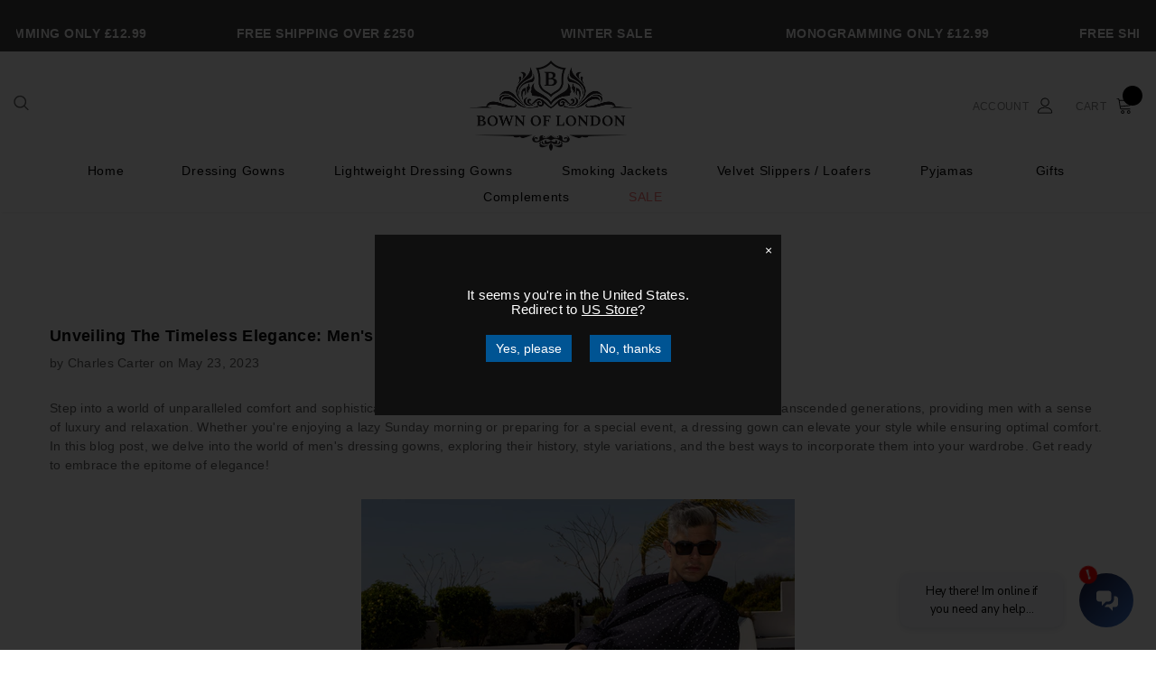

--- FILE ---
content_type: text/html; charset=utf-8
request_url: https://www.bownoflondon.com/blogs/news/unveiling-the-timeless-elegance-mens-dressing-gowns-for-every-occasion
body_size: 39864
content:
<!doctype html>
<!--[if lt IE 7]> <html class="no-js lt-ie9 lt-ie8 lt-ie7" lang="en"> <![endif]-->
<!--[if IE 7]> <html class="no-js lt-ie9 lt-ie8" lang="en"> <![endif]-->
<!--[if IE 8]> <html class="no-js lt-ie9" lang="en"> <![endif]-->
<!--[if IE 9 ]> <html class="ie9 no-js"> <![endif]-->
<!-- [if (gt IE 9)|!(IE)]><! -->
<html class="no-js">
  <!-- <![endif] -->
  <head>

  <meta name="google-site-verification" content="UB_b0MU-jPhHAon0czC8WYiASV8I0-vRcdjPZgrK0Pw" />
    
    

    


    
    <!-- Basic page needs ================================================== -->
    <meta charset="utf-8">
    <meta http-equiv="X-UA-Compatible" content="IE=edge,chrome=1">
    <!-- Title and description ================================================== -->
    <title>
      Men&#39;s Dressing Gowns for Every Occasion | Bown of London
      
      
      
    </title>

    
      <meta name="description" content="Step into a world of unparalleled comfort and sophistication with men&#39;s dressing gowns. These timeless garments have transcended generations, providing men with a sense of luxury and relaxation.">
    

    <!-- Product meta ================================================== -->
    


  <meta property="og:type" content="article">
  <meta property="og:title" content="Unveiling the Timeless Elegance: Men&#39;s Dressing Gowns for Every Occasion">
  
  
    
    
    
  <meta property="og:image" content="http://cdn.shopify.com/s/files/1/0320/8599/9753/files/roscoreckless-6279_1_480x480.jpg?v=1684161676">
  <meta property="og:image:secure_url" content="https://cdn.shopify.com/s/files/1/0320/8599/9753/files/roscoreckless-6279_1_480x480.jpg?v=1684161676">
    
  


  <meta property="og:description" content="Step into a world of unparalleled comfort and sophistication with men&#39;s dressing gowns. These timeless garments have transcended generations, providing men with a sense of luxury and relaxation.">


  <meta property="og:url" content="https://www.bownoflondon.com/blogs/news/unveiling-the-timeless-elegance-mens-dressing-gowns-for-every-occasion">
  <meta property="og:site_name" content="Bown of London">
    <!-- /snippets/twitter-card.liquid -->





  <meta name="twitter:card" content="summary">
  <meta name="twitter:title" content="Unveiling the Timeless Elegance: Men's Dressing Gowns for Every Occasion">
  <meta name="twitter:description" content="Step into a world of unparalleled comfort and sophistication with men&#39;s dressing gowns. These timeless garments have transcended generations, providing men with a sense of luxury and relaxation. Whether you&#39;re enjoying a lazy Sunday morning or preparing for a special event, a dressing gown can elevate your style while ensuring optimal comfort. In this blog post, we delve into the world of men&#39;s dressing gowns, exploring their history, style variations, and the best ways to incorporate them into your wardrobe. Get ready to embrace the epitome of elegance! The Allure of Men&#39;s Dressing Gowns: The Origins: Uncover the fascinating history and origins of men&#39;s dressing gowns, tracing their roots back to ancient civilisations. The Evolution: Explore how dressing gowns have transformed over the years, adapting to changing fashion trends and cultural influences. Luxurious Fabrics: Discover the luxurious fabrics commonly used">
  
  
    
    
    
  <meta property="twitter:image" content="http://cdn.shopify.com/s/files/1/0320/8599/9753/files/roscoreckless-6279_1_480x480.jpg?v=1684161676">
    
  



    <!-- Helpers ================================================== -->
    <link rel="canonical" href="https://www.bownoflondon.com/blogs/news/unveiling-the-timeless-elegance-mens-dressing-gowns-for-every-occasion">
    <meta name="viewport" content="width=device-width, initial-scale=1, maximum-scale=1, user-scalable=0, minimal-ui">

    <!-- Favicon -->
    
      <link rel="shortcut icon" href="//www.bownoflondon.com/cdn/shop/files/favicon_new_32x32.png?v=1614296693" type="image/png">
    

    <!-- Scripts -->
    <script src="//www.bownoflondon.com/cdn/shop/t/44/assets/jquery.min.js?v=56888366816115934351688111597" type="text/javascript"></script>

<script src="//www.bownoflondon.com/cdn/shop/t/44/assets/jquery-cookie.min.js?v=72365755745404048181688111597" type="text/javascript"></script>
<script>

  document.documentElement.className = document.documentElement.className.replace('no-js', 'js');
  window.ajax_cart = "normal";
  window.money_format = "£{{amount}}";
  window.shop_currency = "GBP";
  window.show_multiple_currencies = true;
  window.use_color_swatch = true;
  window.color_swatch_style = "variant";
  window.enable_sidebar_multiple_choice = true;
  window.file_url = "//www.bownoflondon.com/cdn/shop/files/?v=14784";
  window.asset_url = "";
  
  window.inventory_text = {
      in_stock: "In stock",
      many_in_stock: "",
      out_of_stock: "Out of stock",
      add_to_cart: "Add to Cart",
      add_all_to_cart: "Translation missing: en.products.product.add_all_to_cart",
      sold_out: "Sold out",
      select_options : "Shop Now",
      unavailable: "Unavailable",
      remove: "Remove",
      no_more_product: "No more product",
      show_options: "Translation missing: en.products.product.show_options",
      hide_options: "Translation missing: en.products.product.hide_options",
      adding : "Translation missing: en.products.product.adding",
      thank_you : "Translation missing: en.products.product.thank_you",
      add_more : "Translation missing: en.products.product.add_more",
      cart_feedback : "Translation missing: en.products.product.cart_feedback",
      add_wishlist : "Add to Wish List",
      remove_wishlist : "Remove Wish List",
      add_compare : "Add to Compare",
      remove_compare : "Remove Compare",
      message_compare : "You must select at least two products to compare!",
      previous: "Prev",
      next: "Next"
  };

  window.multi_lang = true;
  window.infinity_scroll_feature = false;
  window.newsletter_popup = false;

  /* Free Shipping Message */
  window.free_shipping_price = 800;

  window.free_shipping_text = {
    free_shipping_message_1: "You quality for free shipping!",
    free_shipping_message_2:"You are",
    free_shipping_message_3: "away from free shipping!",
    free_shipping_1: "Free",
    free_shipping_2: "TBD"
  };

  window.custom_engraving_price = 3000;

</script>
  

<script src="//www.bownoflondon.com/cdn/shop/t/44/assets/lang2.js?v=128498334471352294641688111597" type="text/javascript"></script>

<script>
    var translator = {
        current_lang : $.cookie('language'),
        
        init: function() {
            translator.updateStyling();
            translator.updateInventoryText();  		
        },
        
        updateStyling: function() {
            var style;

            if (translator.isLang2()) {
                style = "<style>*[data-translate] {visibility:hidden} .lang1 {display:none}</style>";          
            }
            else {
                style = "<style>*[data-translate] {visibility:visible} .lang2 {display:none}</style>";
            };

            $('head').append(style);
        },
        
        updateLangSwitcher: function() {
            if (translator.isLang2()) {
                $('.lang-switcher [data-value="1"]').removeClass('active');
                $('.lang-switcher [data-value="2"]').addClass('active');        
            }
        },
        
        getTextToTranslate: function(selector) {
            var result = window.lang2;
            
            //check if there is parameter
            var params;
            if (selector.indexOf("|") > 0) {
                var devideList = selector.split("|");
                
                selector = devideList[0];
                params = devideList[1].split(",");
            }

            var selectorArr = selector.split('.');
            
            if (selectorArr) {
                for (var i = 0; i < selectorArr.length; i++) {
                    if(result !== undefined ){
                        result = result[selectorArr[i]];
                    }
                }
            }
            else {
                result = result[selector];
            };

            //check if result is object, case one and other
            if (result && result.one && result.other) {
                var countEqual1 = true;

                for (var i = 0; i < params.length; i++) {
                    if (params[i].indexOf("count") >= 0) {
                        variables = params[i].split(":");

                        if (variables.length>1) {
                            var count = variables[1];
                            if (count > 1) {
                                countEqual1 = false;
                            }
                        }
                    }
                }

                if (countEqual1) {
                    result = result.one;
                } else {
                    result = result.other;
                };
            }

            //replace params
            
            if (params && params.length>0) {
                if(result !== undefined ){
                    result = result.replace(/{{\s*/g, "{{");
                    result = result.replace(/\s*}}/g, "}}");
                    
                    for (var i = 0; i < params.length; i++) {
                        variables = params[i].split(":");
                        if (variables.length>1) {
                            result = result.replace("{{"+variables[0]+"}}", variables[1]);
                        }          
                    }
                }
            }
            

            return result;
        },
                                        
        isLang2: function() {
            return translator.current_lang && translator.current_lang == 2;
        },
        
        updateInventoryText: function() {
            if (translator.isLang2()) {
                window.inventory_text = {
                    in_stock: window.lang2.products.product.in_stock,
                    many_in_stock: window.lang2.products.product.many_in_stock,
                    out_of_stock: window.lang2.products.product.out_of_stock,
                    add_to_cart: window.lang2.products.product.add_to_cart,
                    add_all_to_cart: window.lang2.products.product.add_all_to_cart,
                    sold_out: window.lang2.products.product.sold_out,
                    unavailable: window.lang2.products.product.unavailable,
                    no_more_product: window.lang2.collections.general.no_more_product,
                    select_options: window.lang2.products.product.select_options,
                    hide_options: window.lang2.products.product.hide_options,
                    show_options: window.lang2.products.product.show_options,
                    adding: window.lang2.products.product.adding,
                    thank_you: window.lang2.products.product.thank_you,
                    add_more: window.lang2.products.product.add_more,
                    cart_feedback: window.lang2.products.product.cart_feedback,
                    add_wishlist: window.lang2.wishlist.general.add_to_wishlist,
                    remove_wishlist: window.lang2.wishlist.general.remove_wishlist,
                    previous: window.lang2.collections.toolbar.previous,
                    next: window.lang2.collections.toolbar.next
                };

                window.free_shipping_text = {
                    free_shipping_message_1: window.lang2.cart.general.free_shipping_message_1,
                    free_shipping_message_2: window.lang2.cart.general.free_shipping_message_2,
                    free_shipping_message_3: window.lang2.cart.general.free_shipping_message_3,
                    free_shipping_1: window.lang2.cart.general.free_shipping_1,
                    free_shipping_2: window.lang2.cart.general.free_shipping_2
                };

            }
        },
        
        doTranslate: function(blockSelector) {
            if (translator.isLang2()) {
                $(blockSelector + " [data-translate]").each(function(e) {          
                    var item = jQuery(this);
                    var selector = item.attr("data-translate");
                    var text = translator.getTextToTranslate(selector);
                    
                    //translate only title
                    if (item.attr("translate-item")) {
                        var attribute = item.attr("translate-item");
                        if (attribute == 'blog-date-author') {
                            item.html(text);
                        }
                        else if (attribute!="") {            
                            item.attr(attribute,text);
                        };
                    }
                    else if (item.is("input")) {
                        item.val(text);
                    }
                    else {
                        item.text(text);
                    };
                    
                    item.css("visibility","visible");
                    
                    $('.lang-switcher [data-value="1"]').removeClass('active');
                    $('.lang-switcher [data-value="2"]').addClass('active');          
                });
            }
        }   
    };
            
    translator.init();
            
    $(document).ready(function() {    
        $('.lang-switcher [data-value]').on('click', function(e) {
        e.preventDefault();
        
        if($(this).hasClass('active')){
            return false;
        }
        
        var value = $(this).data('value');
        
        $.cookie('language', value, {expires:10, path:'/'});
            location.reload();
        });    
        
        translator.doTranslate('body');    
    });
</script>



    <!-- fonts -->
    
<script type="text/javascript">
  WebFontConfig = {
    google: { families: [ 
      
          'Poppins:100,200,300,400,500,600,700,800,900'
	  
    ] }
  };
  
  (function() {
    var wf = document.createElement('script');
    wf.src = ('https:' == document.location.protocol ? 'https' : 'http') +
      '://ajax.googleapis.com/ajax/libs/webfont/1/webfont.js';
    wf.type = 'text/javascript';
    wf.async = 'true';
    var s = document.getElementsByTagName('script')[0];
    s.parentNode.insertBefore(wf, s);
  })(); 
</script>


    <!-- Styles -->
    

<link href="//www.bownoflondon.com/cdn/shop/t/44/assets/vendor.min.css?v=41937438128676706521688111597" rel="stylesheet" type="text/css" media="all" />
     
<link href="//www.bownoflondon.com/cdn/shop/t/44/assets/theme-styles.scss.css?v=106311990445719719081764667551" rel="stylesheet" type="text/css" media="all" />
  <link href="//www.bownoflondon.com/cdn/shop/t/44/assets/theme-styles-responsive.scss.css?v=15599857033445136151696599656" rel="stylesheet" type="text/css" media="all" />


   
 

    <link href="//www.bownoflondon.com/cdn/shop/t/44/assets/custom.css?v=30202480313502618591702269945" rel="stylesheet" type="text/css" media="all" />
    <link href="//www.bownoflondon.com/cdn/shop/t/44/assets/bcpo-front.css?v=180820816208558697011688111597" rel="stylesheet" type="text/css" media="all" />

    <!-- Header hook for plugins ================================ -->
    

    
 









 
<script>window.performance && window.performance.mark && window.performance.mark('shopify.content_for_header.start');</script><meta name="facebook-domain-verification" content="8t5ce2oxa2mryr0pm63uuoqha5kyui">
<meta name="facebook-domain-verification" content="u62sqmnuw46yjigsq6mulskpf9xpao">
<meta id="shopify-digital-wallet" name="shopify-digital-wallet" content="/32085999753/digital_wallets/dialog">
<meta name="shopify-checkout-api-token" content="47440054c049ff299a25cd658c93cb7e">
<meta id="in-context-paypal-metadata" data-shop-id="32085999753" data-venmo-supported="false" data-environment="production" data-locale="en_US" data-paypal-v4="true" data-currency="GBP">
<link rel="alternate" type="application/atom+xml" title="Feed" href="/blogs/news.atom" />
<link rel="alternate" hreflang="x-default" href="https://www.bownoflondon.com/blogs/news/unveiling-the-timeless-elegance-mens-dressing-gowns-for-every-occasion">
<link rel="alternate" hreflang="en" href="https://www.bownoflondon.com/blogs/news/unveiling-the-timeless-elegance-mens-dressing-gowns-for-every-occasion">
<link rel="alternate" hreflang="en-IM" href="https://www.bownoflondon.com/en-im/blogs/news/unveiling-the-timeless-elegance-mens-dressing-gowns-for-every-occasion">
<link rel="alternate" hreflang="en-IE" href="https://www.bownoflondon.com/en-ie/blogs/news/unveiling-the-timeless-elegance-mens-dressing-gowns-for-every-occasion">
<script async="async" data-src="/checkouts/internal/preloads.js?locale=en-GB"></script>
<link rel="preconnect" href="https://shop.app" crossorigin="anonymous">
<script async="async" data-src="https://shop.app/checkouts/internal/preloads.js?locale=en-GB&shop_id=32085999753" crossorigin="anonymous"></script>
<script id="apple-pay-shop-capabilities" type="application/json">{"shopId":32085999753,"countryCode":"GB","currencyCode":"GBP","merchantCapabilities":["supports3DS"],"merchantId":"gid:\/\/shopify\/Shop\/32085999753","merchantName":"Bown of London","requiredBillingContactFields":["postalAddress","email","phone"],"requiredShippingContactFields":["postalAddress","email","phone"],"shippingType":"shipping","supportedNetworks":["visa","maestro","masterCard","amex","discover","elo"],"total":{"type":"pending","label":"Bown of London","amount":"1.00"},"shopifyPaymentsEnabled":true,"supportsSubscriptions":true}</script>
<script id="shopify-features" type="application/json">{"accessToken":"47440054c049ff299a25cd658c93cb7e","betas":["rich-media-storefront-analytics"],"domain":"www.bownoflondon.com","predictiveSearch":true,"shopId":32085999753,"locale":"en"}</script>
<script>var Shopify = Shopify || {};
Shopify.shop = "bown-of-london.myshopify.com";
Shopify.locale = "en";
Shopify.currency = {"active":"GBP","rate":"1.0"};
Shopify.country = "GB";
Shopify.theme = {"name":"bk-30-6-[Kitkoo Mockup Engine]- ...","id":136893890804,"schema_name":"Luxwatches","schema_version":"3.0.0","theme_store_id":null,"role":"main"};
Shopify.theme.handle = "null";
Shopify.theme.style = {"id":null,"handle":null};
Shopify.cdnHost = "www.bownoflondon.com/cdn";
Shopify.routes = Shopify.routes || {};
Shopify.routes.root = "/";</script>
<script type="module">!function(o){(o.Shopify=o.Shopify||{}).modules=!0}(window);</script>
<script>!function(o){function n(){var o=[];function n(){o.push(Array.prototype.slice.apply(arguments))}return n.q=o,n}var t=o.Shopify=o.Shopify||{};t.loadFeatures=n(),t.autoloadFeatures=n()}(window);</script>
<script>
  window.ShopifyPay = window.ShopifyPay || {};
  window.ShopifyPay.apiHost = "shop.app\/pay";
  window.ShopifyPay.redirectState = null;
</script>
<script id="shop-js-analytics" type="application/json">{"pageType":"article"}</script>
<script defer="defer" async type="module" data-src="//www.bownoflondon.com/cdn/shopifycloud/shop-js/modules/v2/client.init-shop-cart-sync_BN7fPSNr.en.esm.js"></script>
<script defer="defer" async type="module" data-src="//www.bownoflondon.com/cdn/shopifycloud/shop-js/modules/v2/chunk.common_Cbph3Kss.esm.js"></script>
<script defer="defer" async type="module" data-src="//www.bownoflondon.com/cdn/shopifycloud/shop-js/modules/v2/chunk.modal_DKumMAJ1.esm.js"></script>
<script type="module">
  await import("//www.bownoflondon.com/cdn/shopifycloud/shop-js/modules/v2/client.init-shop-cart-sync_BN7fPSNr.en.esm.js");
await import("//www.bownoflondon.com/cdn/shopifycloud/shop-js/modules/v2/chunk.common_Cbph3Kss.esm.js");
await import("//www.bownoflondon.com/cdn/shopifycloud/shop-js/modules/v2/chunk.modal_DKumMAJ1.esm.js");

  window.Shopify.SignInWithShop?.initShopCartSync?.({"fedCMEnabled":true,"windoidEnabled":true});

</script>
<script>
  window.Shopify = window.Shopify || {};
  if (!window.Shopify.featureAssets) window.Shopify.featureAssets = {};
  window.Shopify.featureAssets['shop-js'] = {"shop-cart-sync":["modules/v2/client.shop-cart-sync_CJVUk8Jm.en.esm.js","modules/v2/chunk.common_Cbph3Kss.esm.js","modules/v2/chunk.modal_DKumMAJ1.esm.js"],"init-fed-cm":["modules/v2/client.init-fed-cm_7Fvt41F4.en.esm.js","modules/v2/chunk.common_Cbph3Kss.esm.js","modules/v2/chunk.modal_DKumMAJ1.esm.js"],"init-shop-email-lookup-coordinator":["modules/v2/client.init-shop-email-lookup-coordinator_Cc088_bR.en.esm.js","modules/v2/chunk.common_Cbph3Kss.esm.js","modules/v2/chunk.modal_DKumMAJ1.esm.js"],"init-windoid":["modules/v2/client.init-windoid_hPopwJRj.en.esm.js","modules/v2/chunk.common_Cbph3Kss.esm.js","modules/v2/chunk.modal_DKumMAJ1.esm.js"],"shop-button":["modules/v2/client.shop-button_B0jaPSNF.en.esm.js","modules/v2/chunk.common_Cbph3Kss.esm.js","modules/v2/chunk.modal_DKumMAJ1.esm.js"],"shop-cash-offers":["modules/v2/client.shop-cash-offers_DPIskqss.en.esm.js","modules/v2/chunk.common_Cbph3Kss.esm.js","modules/v2/chunk.modal_DKumMAJ1.esm.js"],"shop-toast-manager":["modules/v2/client.shop-toast-manager_CK7RT69O.en.esm.js","modules/v2/chunk.common_Cbph3Kss.esm.js","modules/v2/chunk.modal_DKumMAJ1.esm.js"],"init-shop-cart-sync":["modules/v2/client.init-shop-cart-sync_BN7fPSNr.en.esm.js","modules/v2/chunk.common_Cbph3Kss.esm.js","modules/v2/chunk.modal_DKumMAJ1.esm.js"],"init-customer-accounts-sign-up":["modules/v2/client.init-customer-accounts-sign-up_CfPf4CXf.en.esm.js","modules/v2/client.shop-login-button_DeIztwXF.en.esm.js","modules/v2/chunk.common_Cbph3Kss.esm.js","modules/v2/chunk.modal_DKumMAJ1.esm.js"],"pay-button":["modules/v2/client.pay-button_CgIwFSYN.en.esm.js","modules/v2/chunk.common_Cbph3Kss.esm.js","modules/v2/chunk.modal_DKumMAJ1.esm.js"],"init-customer-accounts":["modules/v2/client.init-customer-accounts_DQ3x16JI.en.esm.js","modules/v2/client.shop-login-button_DeIztwXF.en.esm.js","modules/v2/chunk.common_Cbph3Kss.esm.js","modules/v2/chunk.modal_DKumMAJ1.esm.js"],"avatar":["modules/v2/client.avatar_BTnouDA3.en.esm.js"],"init-shop-for-new-customer-accounts":["modules/v2/client.init-shop-for-new-customer-accounts_CsZy_esa.en.esm.js","modules/v2/client.shop-login-button_DeIztwXF.en.esm.js","modules/v2/chunk.common_Cbph3Kss.esm.js","modules/v2/chunk.modal_DKumMAJ1.esm.js"],"shop-follow-button":["modules/v2/client.shop-follow-button_BRMJjgGd.en.esm.js","modules/v2/chunk.common_Cbph3Kss.esm.js","modules/v2/chunk.modal_DKumMAJ1.esm.js"],"checkout-modal":["modules/v2/client.checkout-modal_B9Drz_yf.en.esm.js","modules/v2/chunk.common_Cbph3Kss.esm.js","modules/v2/chunk.modal_DKumMAJ1.esm.js"],"shop-login-button":["modules/v2/client.shop-login-button_DeIztwXF.en.esm.js","modules/v2/chunk.common_Cbph3Kss.esm.js","modules/v2/chunk.modal_DKumMAJ1.esm.js"],"lead-capture":["modules/v2/client.lead-capture_DXYzFM3R.en.esm.js","modules/v2/chunk.common_Cbph3Kss.esm.js","modules/v2/chunk.modal_DKumMAJ1.esm.js"],"shop-login":["modules/v2/client.shop-login_CA5pJqmO.en.esm.js","modules/v2/chunk.common_Cbph3Kss.esm.js","modules/v2/chunk.modal_DKumMAJ1.esm.js"],"payment-terms":["modules/v2/client.payment-terms_BxzfvcZJ.en.esm.js","modules/v2/chunk.common_Cbph3Kss.esm.js","modules/v2/chunk.modal_DKumMAJ1.esm.js"]};
</script>
<script>(function() {
  var isLoaded = false;
  function asyncLoad() {
    if (isLoaded) return;
    isLoaded = true;
    var urls = ["https:\/\/ecommplugins-scripts.trustpilot.com\/v2.1\/js\/header.min.js?settings=eyJrZXkiOiI4cDRJSEY0bU5KeEdLR0NMIiwicyI6InNrdSJ9\u0026v=2.5\u0026shop=bown-of-london.myshopify.com","https:\/\/ecommplugins-trustboxsettings.trustpilot.com\/bown-of-london.myshopify.com.js?settings=1745503571161\u0026shop=bown-of-london.myshopify.com","https:\/\/widget.trustpilot.com\/bootstrap\/v5\/tp.widget.sync.bootstrap.min.js?shop=bown-of-london.myshopify.com","https:\/\/cdn.parcelifyapp.com\/parcelify-script-tag\/script_tag.js?shop=bown-of-london.myshopify.com","\/\/cdn.shopify.com\/proxy\/55495a3e18f0a32acb704784798ea059a317e60d4e7f0172e77d185e95b98814\/obscure-escarpment-2240.herokuapp.com\/js\/best_custom_product_options.js?shop=bown-of-london.myshopify.com\u0026sp-cache-control=cHVibGljLCBtYXgtYWdlPTkwMA","https:\/\/d9fvwtvqz2fm1.cloudfront.net\/shop\/js\/discount-on-cart-pro.min.js?shop=bown-of-london.myshopify.com","https:\/\/sapp.plerdy.com\/data\/799\/plerdy_shopy.js?shop=bown-of-london.myshopify.com","https:\/\/ecommplugins-scripts.trustpilot.com\/v2.1\/js\/success.min.js?settings=eyJrZXkiOiI4cDRJSEY0bU5KeEdLR0NMIiwicyI6InNrdSIsInQiOlsib3JkZXJzL2Z1bGZpbGxlZCJdLCJ2IjoiIiwiYSI6IlNob3BpZnktMjAyMC0wMSJ9\u0026shop=bown-of-london.myshopify.com"];
    for (var i = 0; i < urls.length; i++) {
      var s = document.createElement('script');
      s.type = 'text/javascript';
      s.async = true;
      s.src = urls[i];
      var x = document.getElementsByTagName('script')[0];
      x.parentNode.insertBefore(s, x);
    }
  };
  document.addEventListener('StartAsyncLoading',function(event){asyncLoad();});if(window.attachEvent) {
    window.attachEvent('onload', function(){});
  } else {
    window.addEventListener('load', function(){}, false);
  }
})();</script>
<script id="__st">var __st={"a":32085999753,"offset":0,"reqid":"5c17eec1-48db-450a-ac67-68a876163fab-1769770090","pageurl":"www.bownoflondon.com\/blogs\/news\/unveiling-the-timeless-elegance-mens-dressing-gowns-for-every-occasion","s":"articles-588418613492","u":"f4b4ec11c9e1","p":"article","rtyp":"article","rid":588418613492};</script>
<script>window.ShopifyPaypalV4VisibilityTracking = true;</script>
<script id="captcha-bootstrap">!function(){'use strict';const t='contact',e='account',n='new_comment',o=[[t,t],['blogs',n],['comments',n],[t,'customer']],c=[[e,'customer_login'],[e,'guest_login'],[e,'recover_customer_password'],[e,'create_customer']],r=t=>t.map((([t,e])=>`form[action*='/${t}']:not([data-nocaptcha='true']) input[name='form_type'][value='${e}']`)).join(','),a=t=>()=>t?[...document.querySelectorAll(t)].map((t=>t.form)):[];function s(){const t=[...o],e=r(t);return a(e)}const i='password',u='form_key',d=['recaptcha-v3-token','g-recaptcha-response','h-captcha-response',i],f=()=>{try{return window.sessionStorage}catch{return}},m='__shopify_v',_=t=>t.elements[u];function p(t,e,n=!1){try{const o=window.sessionStorage,c=JSON.parse(o.getItem(e)),{data:r}=function(t){const{data:e,action:n}=t;return t[m]||n?{data:e,action:n}:{data:t,action:n}}(c);for(const[e,n]of Object.entries(r))t.elements[e]&&(t.elements[e].value=n);n&&o.removeItem(e)}catch(o){console.error('form repopulation failed',{error:o})}}const l='form_type',E='cptcha';function T(t){t.dataset[E]=!0}const w=window,h=w.document,L='Shopify',v='ce_forms',y='captcha';let A=!1;((t,e)=>{const n=(g='f06e6c50-85a8-45c8-87d0-21a2b65856fe',I='https://cdn.shopify.com/shopifycloud/storefront-forms-hcaptcha/ce_storefront_forms_captcha_hcaptcha.v1.5.2.iife.js',D={infoText:'Protected by hCaptcha',privacyText:'Privacy',termsText:'Terms'},(t,e,n)=>{const o=w[L][v],c=o.bindForm;if(c)return c(t,g,e,D).then(n);var r;o.q.push([[t,g,e,D],n]),r=I,A||(h.body.append(Object.assign(h.createElement('script'),{id:'captcha-provider',async:!0,src:r})),A=!0)});var g,I,D;w[L]=w[L]||{},w[L][v]=w[L][v]||{},w[L][v].q=[],w[L][y]=w[L][y]||{},w[L][y].protect=function(t,e){n(t,void 0,e),T(t)},Object.freeze(w[L][y]),function(t,e,n,w,h,L){const[v,y,A,g]=function(t,e,n){const i=e?o:[],u=t?c:[],d=[...i,...u],f=r(d),m=r(i),_=r(d.filter((([t,e])=>n.includes(e))));return[a(f),a(m),a(_),s()]}(w,h,L),I=t=>{const e=t.target;return e instanceof HTMLFormElement?e:e&&e.form},D=t=>v().includes(t);t.addEventListener('submit',(t=>{const e=I(t);if(!e)return;const n=D(e)&&!e.dataset.hcaptchaBound&&!e.dataset.recaptchaBound,o=_(e),c=g().includes(e)&&(!o||!o.value);(n||c)&&t.preventDefault(),c&&!n&&(function(t){try{if(!f())return;!function(t){const e=f();if(!e)return;const n=_(t);if(!n)return;const o=n.value;o&&e.removeItem(o)}(t);const e=Array.from(Array(32),(()=>Math.random().toString(36)[2])).join('');!function(t,e){_(t)||t.append(Object.assign(document.createElement('input'),{type:'hidden',name:u})),t.elements[u].value=e}(t,e),function(t,e){const n=f();if(!n)return;const o=[...t.querySelectorAll(`input[type='${i}']`)].map((({name:t})=>t)),c=[...d,...o],r={};for(const[a,s]of new FormData(t).entries())c.includes(a)||(r[a]=s);n.setItem(e,JSON.stringify({[m]:1,action:t.action,data:r}))}(t,e)}catch(e){console.error('failed to persist form',e)}}(e),e.submit())}));const S=(t,e)=>{t&&!t.dataset[E]&&(n(t,e.some((e=>e===t))),T(t))};for(const o of['focusin','change'])t.addEventListener(o,(t=>{const e=I(t);D(e)&&S(e,y())}));const B=e.get('form_key'),M=e.get(l),P=B&&M;t.addEventListener('DOMContentLoaded',(()=>{const t=y();if(P)for(const e of t)e.elements[l].value===M&&p(e,B);[...new Set([...A(),...v().filter((t=>'true'===t.dataset.shopifyCaptcha))])].forEach((e=>S(e,t)))}))}(h,new URLSearchParams(w.location.search),n,t,e,['guest_login'])})(!0,!0)}();</script>
<script integrity="sha256-4kQ18oKyAcykRKYeNunJcIwy7WH5gtpwJnB7kiuLZ1E=" data-source-attribution="shopify.loadfeatures" defer="defer" data-src="//www.bownoflondon.com/cdn/shopifycloud/storefront/assets/storefront/load_feature-a0a9edcb.js" crossorigin="anonymous"></script>
<script crossorigin="anonymous" defer="defer" data-src="//www.bownoflondon.com/cdn/shopifycloud/storefront/assets/shopify_pay/storefront-65b4c6d7.js?v=20250812"></script>
<script data-source-attribution="shopify.dynamic_checkout.dynamic.init">var Shopify=Shopify||{};Shopify.PaymentButton=Shopify.PaymentButton||{isStorefrontPortableWallets:!0,init:function(){window.Shopify.PaymentButton.init=function(){};var t=document.createElement("script");t.data-src="https://www.bownoflondon.com/cdn/shopifycloud/portable-wallets/latest/portable-wallets.en.js",t.type="module",document.head.appendChild(t)}};
</script>
<script data-source-attribution="shopify.dynamic_checkout.buyer_consent">
  function portableWalletsHideBuyerConsent(e){var t=document.getElementById("shopify-buyer-consent"),n=document.getElementById("shopify-subscription-policy-button");t&&n&&(t.classList.add("hidden"),t.setAttribute("aria-hidden","true"),n.removeEventListener("click",e))}function portableWalletsShowBuyerConsent(e){var t=document.getElementById("shopify-buyer-consent"),n=document.getElementById("shopify-subscription-policy-button");t&&n&&(t.classList.remove("hidden"),t.removeAttribute("aria-hidden"),n.addEventListener("click",e))}window.Shopify?.PaymentButton&&(window.Shopify.PaymentButton.hideBuyerConsent=portableWalletsHideBuyerConsent,window.Shopify.PaymentButton.showBuyerConsent=portableWalletsShowBuyerConsent);
</script>
<script data-source-attribution="shopify.dynamic_checkout.cart.bootstrap">document.addEventListener("DOMContentLoaded",(function(){function t(){return document.querySelector("shopify-accelerated-checkout-cart, shopify-accelerated-checkout")}if(t())Shopify.PaymentButton.init();else{new MutationObserver((function(e,n){t()&&(Shopify.PaymentButton.init(),n.disconnect())})).observe(document.body,{childList:!0,subtree:!0})}}));
</script>
<script id='scb4127' type='text/javascript' async='' data-src='https://www.bownoflondon.com/cdn/shopifycloud/privacy-banner/storefront-banner.js'></script><link id="shopify-accelerated-checkout-styles" rel="stylesheet" media="screen" href="https://www.bownoflondon.com/cdn/shopifycloud/portable-wallets/latest/accelerated-checkout-backwards-compat.css" crossorigin="anonymous">
<style id="shopify-accelerated-checkout-cart">
        #shopify-buyer-consent {
  margin-top: 1em;
  display: inline-block;
  width: 100%;
}

#shopify-buyer-consent.hidden {
  display: none;
}

#shopify-subscription-policy-button {
  background: none;
  border: none;
  padding: 0;
  text-decoration: underline;
  font-size: inherit;
  cursor: pointer;
}

#shopify-subscription-policy-button::before {
  box-shadow: none;
}

      </style>

<script>window.performance && window.performance.mark && window.performance.mark('shopify.content_for_header.end');</script>


    <!--[if lt IE 9]> <script src="//html5shiv.googlecode.com/svn/trunk/html5.js" type="text/javascript"></script> <![endif]-->

    

    

    <script>
    Shopify.productOptionsMap = {};
    Shopify.quickViewOptionsMap = {};

    Shopify.updateOptionsInSelector = function(selectorIndex, wrapperSlt) {
        Shopify.optionsMap = wrapperSlt === '.product' ? Shopify.productOptionsMap : Shopify.quickViewOptionsMap;

        switch (selectorIndex) {
            case 0:
                var key = 'root';
                var selector = $(wrapperSlt + ' .single-option-selector:eq(0)');
                break;
            case 1:
                var key = $(wrapperSlt + ' .single-option-selector:eq(0)').val();
                var selector = $(wrapperSlt + ' .single-option-selector:eq(1)');
                break;
            case 2:
                var key = $(wrapperSlt + ' .single-option-selector:eq(0)').val();
                key += ' / ' + $(wrapperSlt + ' .single-option-selector:eq(1)').val();
                var selector = $(wrapperSlt + ' .single-option-selector:eq(2)');
        }

        var initialValue = selector.val();

        selector.empty();

        var availableOptions = Shopify.optionsMap[key];

        if (availableOptions && availableOptions.length) {
            for (var i = 0; i < availableOptions.length; i++) {
                var option = availableOptions[i];

                var newOption = $('<option></option>').val(option).html(option);

                selector.append(newOption);
            }

            $(wrapperSlt + ' .swatch[data-option-index="' + selectorIndex + '"] .swatch-element').each(function() {
                if ($.inArray($(this).attr('data-value'), availableOptions) !== -1) {
                    $(this).removeClass('soldout').find(':radio').removeAttr('disabled', 'disabled').removeAttr('checked');
                }
                else {
                    $(this).addClass('soldout').find(':radio').removeAttr('checked').attr('disabled', 'disabled');
                }
            });

            if ($.inArray(initialValue, availableOptions) !== -1) {
                selector.val(initialValue);
            }

            selector.trigger('change');
        };
    };

    Shopify.linkOptionSelectors = function(product, wrapperSlt) {
        // Building our mapping object.
        Shopify.optionsMap = wrapperSlt === '.product' ? Shopify.productOptionsMap : Shopify.quickViewOptionsMap;

        for (var i = 0; i < product.variants.length; i++) {
            var variant = product.variants[i];

            if (variant.available) {
                // Gathering values for the 1st drop-down.
                Shopify.optionsMap['root'] = Shopify.optionsMap['root'] || [];

                Shopify.optionsMap['root'].push(variant.option1);
                Shopify.optionsMap['root'] = Shopify.uniq(Shopify.optionsMap['root']);

                // Gathering values for the 2nd drop-down.
                if (product.options.length > 1) {
                var key = variant.option1;
                    Shopify.optionsMap[key] = Shopify.optionsMap[key] || [];
                    Shopify.optionsMap[key].push(variant.option2);
                    Shopify.optionsMap[key] = Shopify.uniq(Shopify.optionsMap[key]);
                }

                // Gathering values for the 3rd drop-down.
                if (product.options.length === 3) {
                    var key = variant.option1 + ' / ' + variant.option2;
                    Shopify.optionsMap[key] = Shopify.optionsMap[key] || [];
                    Shopify.optionsMap[key].push(variant.option3);
                    Shopify.optionsMap[key] = Shopify.uniq(Shopify.optionsMap[key]);
                }
            }
        };

        // Update options right away.
        Shopify.updateOptionsInSelector(0, wrapperSlt);

        if (product.options.length > 1) Shopify.updateOptionsInSelector(1, wrapperSlt);
        if (product.options.length === 3) Shopify.updateOptionsInSelector(2, wrapperSlt);

        // When there is an update in the first dropdown.
        $(wrapperSlt + " .single-option-selector:eq(0)").change(function() {
            Shopify.updateOptionsInSelector(1, wrapperSlt);
            if (product.options.length === 3) Shopify.updateOptionsInSelector(2, wrapperSlt);
            return true;
        });

        // When there is an update in the second dropdown.
        $(wrapperSlt + " .single-option-selector:eq(1)").change(function() {
            if (product.options.length === 3) Shopify.updateOptionsInSelector(2, wrapperSlt);
            return true;
        });
    };
</script>
    <meta name="google-site-verification" content="THtlTLixMixh_PFs8uVvOAQa8GTlXJrzXMk7byA9Wpg">
      

  

    <link rel="stylesheet" href="//www.bownoflondon.com/cdn/shop/t/44/assets/sca-pp.css?v=71086311650864521511688111597">
 <script>
  
  SCAPPShop = {};
    
  </script>
<script src="//www.bownoflondon.com/cdn/shop/t/44/assets/sca-pp-initial.js?v=37428776365577802341688111597" type="text/javascript"></script>

      

  
    <meta class='geo-ip' content='[base64]'><script async src='//www.bownoflondon.com/apps/easylocation/easylocation-1.0.2.min.js'></script>
    
 <script>
 let ps_apiURI = "https://swift-api.perfectapps.io/api";
 let ps_storeUrl = "https://swift.perfectapps.io";
 let ps_productId = "";
 </script> 
  
 

    <script type="text/javascript">
      _linkedin_partner_id = "4435786";
      window._linkedin_data_partner_ids = window._linkedin_data_partner_ids || [];
      window._linkedin_data_partner_ids.push(_linkedin_partner_id);
    </script>
    <script type="text/javascript">
      (function(l) {
      if (!l){window.lintrk = function(a,b){window.lintrk.q.push([a,b])};
      window.lintrk.q=[]}
      var s = document.getElementsByTagName("script")[0];
      var b = document.createElement("script");
      b.type = "text/javascript";b.async = true;
      b.src = "https://snap.licdn.com/li.lms-analytics/insight.min.js";
      s.parentNode.insertBefore(b, s);})(window.lintrk);
    </script>

    <noscript>
      <img
        height="1"
        width="1"
        style="display:none;"
        alt=""
        src="https://px.ads.linkedin.com/collect/?pid=4435786&fmt=gif"
      >
    </noscript>

    <style>
      /* Safely hide ATC button */
          body:not(.spo-loaded) [data-shopify="payment-button"],
      body:not(.spo-loaded).template-product form[action="/cart/add"] [type=submit],
      body:not(.spo-loaded).template-collection form[action="/cart/add"] [type=submit],
      body:not(.spo-loaded).template-index form[action="/cart/add"] [type=submit],
      body:not(.spo-loaded) form[action="/cart/add"] [type=submit] {opacity: 0; pointer-events: none}
          body:not(.spo-loaded) form[action^="/cart"]:not([action^="/cart/add"]):not(#currency_form) button,
      body:not(.spo-loaded) form[action^="/cart"]:not([action^="/cart/add"]):not(#currency_form) input[type="submit"],
      body:not(.spo-loaded) form[action^="/cart"]:not([action^="/cart/add"]):not(#currency_form) input[type="button"],
      body:not(.spo-loaded) [name="checkout"],
      body:not(.spo-loaded) [name="goto_pp"],
      body:not(.spo-loaded) [name="goto_amazon_payments"] {opacity: 1; pointer-events: none}
    </style>

    <script>
      (function() {
        setTimeout(() => document.querySelector('body').classList.add('spo-loaded'), 0)
      })();
    </script>

    <noscript>
      <style>
        /* if no javascript: get back ATC button */
                body:not(.spo-loaded) [data-shopify="payment-button"],
        body:not(.spo-loaded).template-product form[action="/cart/add"] [type=submit],
        body:not(.spo-loaded).template-collection form[action="/cart/add"] [type=submit],
        body:not(.spo-loaded).template-index form[action="/cart/add"] [type=submit],
        body:not(.spo-loaded) form[action="/cart/add"] [type=submit] {opacity: 1; pointer-events: all}
                body:not(.spo-loaded) form[action^="/cart"]:not([action^="/cart/add"]):not(#currency_form) button,
        body:not(.spo-loaded) form[action^="/cart"]:not([action^="/cart/add"]):not(#currency_form) input[type="submit"],
        body:not(.spo-loaded) form[action^="/cart"]:not([action^="/cart/add"]):not(#currency_form) input[type="button"],
        body:not(.spo-loaded) [name="checkout"],
        body:not(.spo-loaded) [name="goto_pp"],
        body:not(.spo-loaded) [name="goto_amazon_payments"] {opacity: 1; pointer-events: all}
      </style>
    </noscript>
  <!-- BEGIN app block: shopify://apps/vo-product-options/blocks/embed-block/430cbd7b-bd20-4c16-ba41-db6f4c645164 --><script>var bcpo_product=null;   var bcpo_settings=bcpo_settings || {"fallback":"default","auto_select":"on","load_main_image":"on","replaceImage":"on","border_style":"round","tooltips":"show","sold_out_style":"transparent","theme":"light","jumbo_colors":"medium","jumbo_images":"medium","circle_swatches":"","inventory_style":"amazon","override_ajax":"on","add_price_addons":"off","theme2":"on","money_format2":"£{{amount}} GBP","money_format_without_currency":"£{{amount}}","show_currency":"off","file_upload_warning":"off","global_auto_image_options":"","global_color_options":"","global_colors":[{"key":"","value":"ecf42f"}]};var inventory_quantity = [];if(bcpo_product) { for (var i = 0; i < bcpo_product.variants.length; i += 1) { bcpo_product.variants[i].inventory_quantity = inventory_quantity[i]; }}window.bcpo = window.bcpo || {}; bcpo.cart = {"note":null,"attributes":{},"original_total_price":0,"total_price":0,"total_discount":0,"total_weight":0.0,"item_count":0,"items":[],"requires_shipping":false,"currency":"GBP","items_subtotal_price":0,"cart_level_discount_applications":[],"checkout_charge_amount":0}; bcpo.ogFormData = FormData; bcpo.money_with_currency_format = "£{{amount}} GBP";bcpo.money_format = "£{{amount}}"; if (bcpo_settings) { bcpo_settings.shop_currency = "GBP";} else { var bcpo_settings = {shop_currency: "GBP" }; }</script>


<!-- END app block --><script src="https://cdn.shopify.com/extensions/019c00c9-3b92-781b-a0ae-5d0a8f842ba1/wizybot-137/assets/bundle.js" type="text/javascript" defer="defer"></script>
<script src="https://cdn.shopify.com/extensions/019becdd-5e19-7433-8309-78569c505f2a/best-custom-product-options-417/assets/best_custom_product_options.js" type="text/javascript" defer="defer"></script>
<link href="https://cdn.shopify.com/extensions/019becdd-5e19-7433-8309-78569c505f2a/best-custom-product-options-417/assets/bcpo-front.css" rel="stylesheet" type="text/css" media="all">
<link href="https://monorail-edge.shopifysvc.com" rel="dns-prefetch">
<script>(function(){if ("sendBeacon" in navigator && "performance" in window) {try {var session_token_from_headers = performance.getEntriesByType('navigation')[0].serverTiming.find(x => x.name == '_s').description;} catch {var session_token_from_headers = undefined;}var session_cookie_matches = document.cookie.match(/_shopify_s=([^;]*)/);var session_token_from_cookie = session_cookie_matches && session_cookie_matches.length === 2 ? session_cookie_matches[1] : "";var session_token = session_token_from_headers || session_token_from_cookie || "";function handle_abandonment_event(e) {var entries = performance.getEntries().filter(function(entry) {return /monorail-edge.shopifysvc.com/.test(entry.name);});if (!window.abandonment_tracked && entries.length === 0) {window.abandonment_tracked = true;var currentMs = Date.now();var navigation_start = performance.timing.navigationStart;var payload = {shop_id: 32085999753,url: window.location.href,navigation_start,duration: currentMs - navigation_start,session_token,page_type: "article"};window.navigator.sendBeacon("https://monorail-edge.shopifysvc.com/v1/produce", JSON.stringify({schema_id: "online_store_buyer_site_abandonment/1.1",payload: payload,metadata: {event_created_at_ms: currentMs,event_sent_at_ms: currentMs}}));}}window.addEventListener('pagehide', handle_abandonment_event);}}());</script>
<script id="web-pixels-manager-setup">(function e(e,d,r,n,o){if(void 0===o&&(o={}),!Boolean(null===(a=null===(i=window.Shopify)||void 0===i?void 0:i.analytics)||void 0===a?void 0:a.replayQueue)){var i,a;window.Shopify=window.Shopify||{};var t=window.Shopify;t.analytics=t.analytics||{};var s=t.analytics;s.replayQueue=[],s.publish=function(e,d,r){return s.replayQueue.push([e,d,r]),!0};try{self.performance.mark("wpm:start")}catch(e){}var l=function(){var e={modern:/Edge?\/(1{2}[4-9]|1[2-9]\d|[2-9]\d{2}|\d{4,})\.\d+(\.\d+|)|Firefox\/(1{2}[4-9]|1[2-9]\d|[2-9]\d{2}|\d{4,})\.\d+(\.\d+|)|Chrom(ium|e)\/(9{2}|\d{3,})\.\d+(\.\d+|)|(Maci|X1{2}).+ Version\/(15\.\d+|(1[6-9]|[2-9]\d|\d{3,})\.\d+)([,.]\d+|)( \(\w+\)|)( Mobile\/\w+|) Safari\/|Chrome.+OPR\/(9{2}|\d{3,})\.\d+\.\d+|(CPU[ +]OS|iPhone[ +]OS|CPU[ +]iPhone|CPU IPhone OS|CPU iPad OS)[ +]+(15[._]\d+|(1[6-9]|[2-9]\d|\d{3,})[._]\d+)([._]\d+|)|Android:?[ /-](13[3-9]|1[4-9]\d|[2-9]\d{2}|\d{4,})(\.\d+|)(\.\d+|)|Android.+Firefox\/(13[5-9]|1[4-9]\d|[2-9]\d{2}|\d{4,})\.\d+(\.\d+|)|Android.+Chrom(ium|e)\/(13[3-9]|1[4-9]\d|[2-9]\d{2}|\d{4,})\.\d+(\.\d+|)|SamsungBrowser\/([2-9]\d|\d{3,})\.\d+/,legacy:/Edge?\/(1[6-9]|[2-9]\d|\d{3,})\.\d+(\.\d+|)|Firefox\/(5[4-9]|[6-9]\d|\d{3,})\.\d+(\.\d+|)|Chrom(ium|e)\/(5[1-9]|[6-9]\d|\d{3,})\.\d+(\.\d+|)([\d.]+$|.*Safari\/(?![\d.]+ Edge\/[\d.]+$))|(Maci|X1{2}).+ Version\/(10\.\d+|(1[1-9]|[2-9]\d|\d{3,})\.\d+)([,.]\d+|)( \(\w+\)|)( Mobile\/\w+|) Safari\/|Chrome.+OPR\/(3[89]|[4-9]\d|\d{3,})\.\d+\.\d+|(CPU[ +]OS|iPhone[ +]OS|CPU[ +]iPhone|CPU IPhone OS|CPU iPad OS)[ +]+(10[._]\d+|(1[1-9]|[2-9]\d|\d{3,})[._]\d+)([._]\d+|)|Android:?[ /-](13[3-9]|1[4-9]\d|[2-9]\d{2}|\d{4,})(\.\d+|)(\.\d+|)|Mobile Safari.+OPR\/([89]\d|\d{3,})\.\d+\.\d+|Android.+Firefox\/(13[5-9]|1[4-9]\d|[2-9]\d{2}|\d{4,})\.\d+(\.\d+|)|Android.+Chrom(ium|e)\/(13[3-9]|1[4-9]\d|[2-9]\d{2}|\d{4,})\.\d+(\.\d+|)|Android.+(UC? ?Browser|UCWEB|U3)[ /]?(15\.([5-9]|\d{2,})|(1[6-9]|[2-9]\d|\d{3,})\.\d+)\.\d+|SamsungBrowser\/(5\.\d+|([6-9]|\d{2,})\.\d+)|Android.+MQ{2}Browser\/(14(\.(9|\d{2,})|)|(1[5-9]|[2-9]\d|\d{3,})(\.\d+|))(\.\d+|)|K[Aa][Ii]OS\/(3\.\d+|([4-9]|\d{2,})\.\d+)(\.\d+|)/},d=e.modern,r=e.legacy,n=navigator.userAgent;return n.match(d)?"modern":n.match(r)?"legacy":"unknown"}(),u="modern"===l?"modern":"legacy",c=(null!=n?n:{modern:"",legacy:""})[u],f=function(e){return[e.baseUrl,"/wpm","/b",e.hashVersion,"modern"===e.buildTarget?"m":"l",".js"].join("")}({baseUrl:d,hashVersion:r,buildTarget:u}),m=function(e){var d=e.version,r=e.bundleTarget,n=e.surface,o=e.pageUrl,i=e.monorailEndpoint;return{emit:function(e){var a=e.status,t=e.errorMsg,s=(new Date).getTime(),l=JSON.stringify({metadata:{event_sent_at_ms:s},events:[{schema_id:"web_pixels_manager_load/3.1",payload:{version:d,bundle_target:r,page_url:o,status:a,surface:n,error_msg:t},metadata:{event_created_at_ms:s}}]});if(!i)return console&&console.warn&&console.warn("[Web Pixels Manager] No Monorail endpoint provided, skipping logging."),!1;try{return self.navigator.sendBeacon.bind(self.navigator)(i,l)}catch(e){}var u=new XMLHttpRequest;try{return u.open("POST",i,!0),u.setRequestHeader("Content-Type","text/plain"),u.send(l),!0}catch(e){return console&&console.warn&&console.warn("[Web Pixels Manager] Got an unhandled error while logging to Monorail."),!1}}}}({version:r,bundleTarget:l,surface:e.surface,pageUrl:self.location.href,monorailEndpoint:e.monorailEndpoint});try{o.browserTarget=l,function(e){var d=e.src,r=e.async,n=void 0===r||r,o=e.onload,i=e.onerror,a=e.sri,t=e.scriptDataAttributes,s=void 0===t?{}:t,l=document.createElement("script"),u=document.querySelector("head"),c=document.querySelector("body");if(l.async=n,l.src=d,a&&(l.integrity=a,l.crossOrigin="anonymous"),s)for(var f in s)if(Object.prototype.hasOwnProperty.call(s,f))try{l.dataset[f]=s[f]}catch(e){}if(o&&l.addEventListener("load",o),i&&l.addEventListener("error",i),u)u.appendChild(l);else{if(!c)throw new Error("Did not find a head or body element to append the script");c.appendChild(l)}}({src:f,async:!0,onload:function(){if(!function(){var e,d;return Boolean(null===(d=null===(e=window.Shopify)||void 0===e?void 0:e.analytics)||void 0===d?void 0:d.initialized)}()){var d=window.webPixelsManager.init(e)||void 0;if(d){var r=window.Shopify.analytics;r.replayQueue.forEach((function(e){var r=e[0],n=e[1],o=e[2];d.publishCustomEvent(r,n,o)})),r.replayQueue=[],r.publish=d.publishCustomEvent,r.visitor=d.visitor,r.initialized=!0}}},onerror:function(){return m.emit({status:"failed",errorMsg:"".concat(f," has failed to load")})},sri:function(e){var d=/^sha384-[A-Za-z0-9+/=]+$/;return"string"==typeof e&&d.test(e)}(c)?c:"",scriptDataAttributes:o}),m.emit({status:"loading"})}catch(e){m.emit({status:"failed",errorMsg:(null==e?void 0:e.message)||"Unknown error"})}}})({shopId: 32085999753,storefrontBaseUrl: "https://www.bownoflondon.com",extensionsBaseUrl: "https://extensions.shopifycdn.com/cdn/shopifycloud/web-pixels-manager",monorailEndpoint: "https://monorail-edge.shopifysvc.com/unstable/produce_batch",surface: "storefront-renderer",enabledBetaFlags: ["2dca8a86"],webPixelsConfigList: [{"id":"770900212","configuration":"{\"config\":\"{\\\"google_tag_ids\\\":[\\\"G-2P34VBXJF0\\\",\\\"GT-NMCXK5S3\\\"],\\\"target_country\\\":\\\"ZZ\\\",\\\"gtag_events\\\":[{\\\"type\\\":\\\"begin_checkout\\\",\\\"action_label\\\":[\\\"G-2P34VBXJF0\\\",\\\"AW-555410259\\\/Ud99CNfVuKcaENPG64gC\\\"]},{\\\"type\\\":\\\"search\\\",\\\"action_label\\\":[\\\"G-2P34VBXJF0\\\",\\\"AW-555410259\\\/tYCeCOHZuKcaENPG64gC\\\"]},{\\\"type\\\":\\\"view_item\\\",\\\"action_label\\\":[\\\"G-2P34VBXJF0\\\",\\\"AW-555410259\\\/0UGUCODVuKcaENPG64gC\\\",\\\"MC-9NQP4FN412\\\"]},{\\\"type\\\":\\\"purchase\\\",\\\"action_label\\\":[\\\"G-2P34VBXJF0\\\",\\\"AW-555410259\\\/AbziCNTVuKcaENPG64gC\\\",\\\"MC-9NQP4FN412\\\"]},{\\\"type\\\":\\\"page_view\\\",\\\"action_label\\\":[\\\"G-2P34VBXJF0\\\",\\\"AW-555410259\\\/0rTfCN3VuKcaENPG64gC\\\",\\\"MC-9NQP4FN412\\\"]},{\\\"type\\\":\\\"add_payment_info\\\",\\\"action_label\\\":[\\\"G-2P34VBXJF0\\\",\\\"AW-555410259\\\/inlKCOTZuKcaENPG64gC\\\"]},{\\\"type\\\":\\\"add_to_cart\\\",\\\"action_label\\\":[\\\"G-2P34VBXJF0\\\",\\\"AW-555410259\\\/Sgz9CNrVuKcaENPG64gC\\\"]}],\\\"enable_monitoring_mode\\\":false}\"}","eventPayloadVersion":"v1","runtimeContext":"OPEN","scriptVersion":"b2a88bafab3e21179ed38636efcd8a93","type":"APP","apiClientId":1780363,"privacyPurposes":[],"dataSharingAdjustments":{"protectedCustomerApprovalScopes":["read_customer_address","read_customer_email","read_customer_name","read_customer_personal_data","read_customer_phone"]}},{"id":"743637236","configuration":"{\"tagID\":\"2613291775655\"}","eventPayloadVersion":"v1","runtimeContext":"STRICT","scriptVersion":"18031546ee651571ed29edbe71a3550b","type":"APP","apiClientId":3009811,"privacyPurposes":["ANALYTICS","MARKETING","SALE_OF_DATA"],"dataSharingAdjustments":{"protectedCustomerApprovalScopes":["read_customer_address","read_customer_email","read_customer_name","read_customer_personal_data","read_customer_phone"]}},{"id":"563216628","configuration":"{\"pixelCode\":\"CROIHSRC77UD4H2N1GVG\"}","eventPayloadVersion":"v1","runtimeContext":"STRICT","scriptVersion":"22e92c2ad45662f435e4801458fb78cc","type":"APP","apiClientId":4383523,"privacyPurposes":["ANALYTICS","MARKETING","SALE_OF_DATA"],"dataSharingAdjustments":{"protectedCustomerApprovalScopes":["read_customer_address","read_customer_email","read_customer_name","read_customer_personal_data","read_customer_phone"]}},{"id":"254443764","configuration":"{\"myshopifyDomain\":\"bown-of-london.myshopify.com\"}","eventPayloadVersion":"v1","runtimeContext":"STRICT","scriptVersion":"23b97d18e2aa74363140dc29c9284e87","type":"APP","apiClientId":2775569,"privacyPurposes":["ANALYTICS","MARKETING","SALE_OF_DATA"],"dataSharingAdjustments":{"protectedCustomerApprovalScopes":["read_customer_address","read_customer_email","read_customer_name","read_customer_phone","read_customer_personal_data"]}},{"id":"211550452","configuration":"{\"pixel_id\":\"831746664155237\",\"pixel_type\":\"facebook_pixel\",\"metaapp_system_user_token\":\"-\"}","eventPayloadVersion":"v1","runtimeContext":"OPEN","scriptVersion":"ca16bc87fe92b6042fbaa3acc2fbdaa6","type":"APP","apiClientId":2329312,"privacyPurposes":["ANALYTICS","MARKETING","SALE_OF_DATA"],"dataSharingAdjustments":{"protectedCustomerApprovalScopes":["read_customer_address","read_customer_email","read_customer_name","read_customer_personal_data","read_customer_phone"]}},{"id":"51904756","configuration":"{\"shopId\":\"bown-of-london.myshopify.com\"}","eventPayloadVersion":"v1","runtimeContext":"STRICT","scriptVersion":"674c31de9c131805829c42a983792da6","type":"APP","apiClientId":2753413,"privacyPurposes":["ANALYTICS","MARKETING","SALE_OF_DATA"],"dataSharingAdjustments":{"protectedCustomerApprovalScopes":["read_customer_address","read_customer_email","read_customer_name","read_customer_personal_data","read_customer_phone"]}},{"id":"24576244","configuration":"{\"accountID\":\"106137\"}","eventPayloadVersion":"v1","runtimeContext":"STRICT","scriptVersion":"0a69f6d02538fd56e20f2f152efb5318","type":"APP","apiClientId":11218583553,"privacyPurposes":["ANALYTICS","MARKETING","SALE_OF_DATA"],"dataSharingAdjustments":{"protectedCustomerApprovalScopes":["read_customer_address","read_customer_email","read_customer_name","read_customer_personal_data","read_customer_phone"]}},{"id":"shopify-app-pixel","configuration":"{}","eventPayloadVersion":"v1","runtimeContext":"STRICT","scriptVersion":"0450","apiClientId":"shopify-pixel","type":"APP","privacyPurposes":["ANALYTICS","MARKETING"]},{"id":"shopify-custom-pixel","eventPayloadVersion":"v1","runtimeContext":"LAX","scriptVersion":"0450","apiClientId":"shopify-pixel","type":"CUSTOM","privacyPurposes":["ANALYTICS","MARKETING"]}],isMerchantRequest: false,initData: {"shop":{"name":"Bown of London","paymentSettings":{"currencyCode":"GBP"},"myshopifyDomain":"bown-of-london.myshopify.com","countryCode":"GB","storefrontUrl":"https:\/\/www.bownoflondon.com"},"customer":null,"cart":null,"checkout":null,"productVariants":[],"purchasingCompany":null},},"https://www.bownoflondon.com/cdn","1d2a099fw23dfb22ep557258f5m7a2edbae",{"modern":"","legacy":""},{"shopId":"32085999753","storefrontBaseUrl":"https:\/\/www.bownoflondon.com","extensionBaseUrl":"https:\/\/extensions.shopifycdn.com\/cdn\/shopifycloud\/web-pixels-manager","surface":"storefront-renderer","enabledBetaFlags":"[\"2dca8a86\"]","isMerchantRequest":"false","hashVersion":"1d2a099fw23dfb22ep557258f5m7a2edbae","publish":"custom","events":"[[\"page_viewed\",{}]]"});</script><script>
  window.ShopifyAnalytics = window.ShopifyAnalytics || {};
  window.ShopifyAnalytics.meta = window.ShopifyAnalytics.meta || {};
  window.ShopifyAnalytics.meta.currency = 'GBP';
  var meta = {"page":{"pageType":"article","resourceType":"article","resourceId":588418613492,"requestId":"5c17eec1-48db-450a-ac67-68a876163fab-1769770090"}};
  for (var attr in meta) {
    window.ShopifyAnalytics.meta[attr] = meta[attr];
  }
</script>
<script class="analytics">
  (function () {
    var customDocumentWrite = function(content) {
      var jquery = null;

      if (window.jQuery) {
        jquery = window.jQuery;
      } else if (window.Checkout && window.Checkout.$) {
        jquery = window.Checkout.$;
      }

      if (jquery) {
        jquery('body').append(content);
      }
    };

    var hasLoggedConversion = function(token) {
      if (token) {
        return document.cookie.indexOf('loggedConversion=' + token) !== -1;
      }
      return false;
    }

    var setCookieIfConversion = function(token) {
      if (token) {
        var twoMonthsFromNow = new Date(Date.now());
        twoMonthsFromNow.setMonth(twoMonthsFromNow.getMonth() + 2);

        document.cookie = 'loggedConversion=' + token + '; expires=' + twoMonthsFromNow;
      }
    }

    var trekkie = window.ShopifyAnalytics.lib = window.trekkie = window.trekkie || [];
    if (trekkie.integrations) {
      return;
    }
    trekkie.methods = [
      'identify',
      'page',
      'ready',
      'track',
      'trackForm',
      'trackLink'
    ];
    trekkie.factory = function(method) {
      return function() {
        var args = Array.prototype.slice.call(arguments);
        args.unshift(method);
        trekkie.push(args);
        return trekkie;
      };
    };
    for (var i = 0; i < trekkie.methods.length; i++) {
      var key = trekkie.methods[i];
      trekkie[key] = trekkie.factory(key);
    }
    trekkie.load = function(config) {
      trekkie.config = config || {};
      trekkie.config.initialDocumentCookie = document.cookie;
      var first = document.getElementsByTagName('script')[0];
      var script = document.createElement('script');
      script.type = 'text/javascript';
      script.onerror = function(e) {
        var scriptFallback = document.createElement('script');
        scriptFallback.type = 'text/javascript';
        scriptFallback.onerror = function(error) {
                var Monorail = {
      produce: function produce(monorailDomain, schemaId, payload) {
        var currentMs = new Date().getTime();
        var event = {
          schema_id: schemaId,
          payload: payload,
          metadata: {
            event_created_at_ms: currentMs,
            event_sent_at_ms: currentMs
          }
        };
        return Monorail.sendRequest("https://" + monorailDomain + "/v1/produce", JSON.stringify(event));
      },
      sendRequest: function sendRequest(endpointUrl, payload) {
        // Try the sendBeacon API
        if (window && window.navigator && typeof window.navigator.sendBeacon === 'function' && typeof window.Blob === 'function' && !Monorail.isIos12()) {
          var blobData = new window.Blob([payload], {
            type: 'text/plain'
          });

          if (window.navigator.sendBeacon(endpointUrl, blobData)) {
            return true;
          } // sendBeacon was not successful

        } // XHR beacon

        var xhr = new XMLHttpRequest();

        try {
          xhr.open('POST', endpointUrl);
          xhr.setRequestHeader('Content-Type', 'text/plain');
          xhr.send(payload);
        } catch (e) {
          console.log(e);
        }

        return false;
      },
      isIos12: function isIos12() {
        return window.navigator.userAgent.lastIndexOf('iPhone; CPU iPhone OS 12_') !== -1 || window.navigator.userAgent.lastIndexOf('iPad; CPU OS 12_') !== -1;
      }
    };
    Monorail.produce('monorail-edge.shopifysvc.com',
      'trekkie_storefront_load_errors/1.1',
      {shop_id: 32085999753,
      theme_id: 136893890804,
      app_name: "storefront",
      context_url: window.location.href,
      source_url: "//www.bownoflondon.com/cdn/s/trekkie.storefront.c59ea00e0474b293ae6629561379568a2d7c4bba.min.js"});

        };
        scriptFallback.async = true;
        scriptFallback.src = '//www.bownoflondon.com/cdn/s/trekkie.storefront.c59ea00e0474b293ae6629561379568a2d7c4bba.min.js';
        first.parentNode.insertBefore(scriptFallback, first);
      };
      script.async = true;
      script.src = '//www.bownoflondon.com/cdn/s/trekkie.storefront.c59ea00e0474b293ae6629561379568a2d7c4bba.min.js';
      first.parentNode.insertBefore(script, first);
    };
    trekkie.load(
      {"Trekkie":{"appName":"storefront","development":false,"defaultAttributes":{"shopId":32085999753,"isMerchantRequest":null,"themeId":136893890804,"themeCityHash":"2908171260986511601","contentLanguage":"en","currency":"GBP","eventMetadataId":"f93432e3-8813-47f3-a70f-1fc26cc80133"},"isServerSideCookieWritingEnabled":true,"monorailRegion":"shop_domain","enabledBetaFlags":["65f19447","b5387b81"]},"Session Attribution":{},"S2S":{"facebookCapiEnabled":true,"source":"trekkie-storefront-renderer","apiClientId":580111}}
    );

    var loaded = false;
    trekkie.ready(function() {
      if (loaded) return;
      loaded = true;

      window.ShopifyAnalytics.lib = window.trekkie;

      var originalDocumentWrite = document.write;
      document.write = customDocumentWrite;
      try { window.ShopifyAnalytics.merchantGoogleAnalytics.call(this); } catch(error) {};
      document.write = originalDocumentWrite;

      window.ShopifyAnalytics.lib.page(null,{"pageType":"article","resourceType":"article","resourceId":588418613492,"requestId":"5c17eec1-48db-450a-ac67-68a876163fab-1769770090","shopifyEmitted":true});

      var match = window.location.pathname.match(/checkouts\/(.+)\/(thank_you|post_purchase)/)
      var token = match? match[1]: undefined;
      if (!hasLoggedConversion(token)) {
        setCookieIfConversion(token);
        
      }
    });


        var eventsListenerScript = document.createElement('script');
        eventsListenerScript.async = true;
        eventsListenerScript.src = "//www.bownoflondon.com/cdn/shopifycloud/storefront/assets/shop_events_listener-3da45d37.js";
        document.getElementsByTagName('head')[0].appendChild(eventsListenerScript);

})();</script>
  <script>
  if (!window.ga || (window.ga && typeof window.ga !== 'function')) {
    window.ga = function ga() {
      (window.ga.q = window.ga.q || []).push(arguments);
      if (window.Shopify && window.Shopify.analytics && typeof window.Shopify.analytics.publish === 'function') {
        window.Shopify.analytics.publish("ga_stub_called", {}, {sendTo: "google_osp_migration"});
      }
      console.error("Shopify's Google Analytics stub called with:", Array.from(arguments), "\nSee https://help.shopify.com/manual/promoting-marketing/pixels/pixel-migration#google for more information.");
    };
    if (window.Shopify && window.Shopify.analytics && typeof window.Shopify.analytics.publish === 'function') {
      window.Shopify.analytics.publish("ga_stub_initialized", {}, {sendTo: "google_osp_migration"});
    }
  }
</script>
<script
  defer
  src="https://www.bownoflondon.com/cdn/shopifycloud/perf-kit/shopify-perf-kit-3.1.0.min.js"
  data-application="storefront-renderer"
  data-shop-id="32085999753"
  data-render-region="gcp-us-central1"
  data-page-type="article"
  data-theme-instance-id="136893890804"
  data-theme-name="Luxwatches"
  data-theme-version="3.0.0"
  data-monorail-region="shop_domain"
  data-resource-timing-sampling-rate="10"
  data-shs="true"
  data-shs-beacon="true"
  data-shs-export-with-fetch="true"
  data-shs-logs-sample-rate="1"
  data-shs-beacon-endpoint="https://www.bownoflondon.com/api/collect"
></script>
</head>
  <body
    data-instant-intensity="viewport"
    id="men-39-s-dressing-gowns-for-every-occasion-bown-of-london"
    class="  template-article"
  >
    

    <!--
      Google Tag Manager (noscript)

        <noscript><iframe src="https://www.googletagmanager.com/ns.html?id=GTM-T2RQ499"
      height="0" width="0" style="display:none;visibility:hidden"></iframe></noscript>

         End Google Tag Manager (noscript)
    -->

    <div class="wrapper-header">
      
<div class="wrapper-header wrapper_header_default">
    <div id="shopify-section-header" class="shopify-section"><style>
  /*  Header Top  */
  
  
  
  /*  Search  */
  
  
  
  
  /*  Header Bottom  */
  
  
  
  
  
  
  
  /*  Cart  */
  
  

  
  
  
  
  
  
  
  
  
  .header-top {
    background-color: #414042;
    color: #ffffff;
  }
  .header-top a {
    color: #ffffff;
  }
  .header-top .top-message p a:hover {
    border-bottom-color: #ffffff;
  }
  .header-top .close:hover {
    color: #ffffff;
  }
  .cart-icon .cartCount {
    background-color: #000000;
    color: #ffffff;
  }
  .logo-img {
    display: block;
  }
  .logo-title{
    color: #0f0f0f;
    font-size: 20px;
  }
  .site-header .header-bottom {
    background-color: #ffffff;
    color: #0f0f0f;
    -webkit-box-shadow: 0 3px 3px -3px rgba(0,0,0,0.12);
    -moz-box-shadow: 0 3px 3px -3px rgba(0,0,0,0.12);
    box-shadow: 0 3px 3px -3px rgba(0,0,0,0.12);
  }
  
  .header-mb .logo-img img,
  .logo-fixed .logo-img img {
    max-height: 30px;
  }
  .header-pc .logo-img img {
    max-height: 100px;
  }
  .site-header .header-mb .svg-mb a {
     color: #0f0f0f;
  }

  .site-nav .icon_sale {
    background-color: #b20000;
    color: #ffffff;
  }
    
  .site-nav .icon_new {
      background-color: #1fade6;
      color: #ffffff;
  }
.new_banner .img-first{
display:block;
  padding-right:0px !important;
}
  .new_banner a img{
    padding: 5px;
/*     border-radius: 50%; */
/*     border: 1px solid #d6d6d6; */
  }
  .new_banner span{
    margin: 15px 0;
    font-weight: 400;
    font-size: 16px;
    text-align: center;
  }    
  .site-nav .icon_hot {
      background-color: #f79555;
      color: #ffffff;
  }
  .style_5-new .menu-lv-3 a span{
        text-transform:capitalize;
    }
  @-webkit-keyframes slider-top-banner {
    from {
        transform: translateX(0%)
    }

    to {
        transform: translateX(-100%)
    }
}

@keyframes slider-top-banner {
    from {
        transform: translateX(0%)
    }

    to {
        transform: translateX(-100%)
    }
}

.header-top-split-container{
/*   -webkit-animation: slider-top-banner 17s infinite linear;
    animation: slider-top-banner 17s infinite linear;
  will-change: transform; */
}
  .header-top-splitter{
    visibility:hidden;
  }
  .header-top-splitter.slick-initialized{
    visibility:visible;
  }
  @media (max-width:1199px){
    .site-nav li.dropdown a,  .site-nav li.item a{
      display: inline-block;
      text-transform: uppercase;
      font-weight: 500;
      letter-spacing: .05em;
      line-height: 20px;
      display: inline-block;
      padding: 13px 20px 11px;
    }
  }
  @media (max-width: 767px) {    
    .search-open .wrapper-header .header-search__form {
      background-color: ; 
    }
    .header-top-splitter {
      display: block;
    }
    .header-top-split-container:first-child, .header-top-split-container:last-child {
      display: none;
    }
    .header-top-split-container {

    }
    .site-nav li.dropdown a,  .site-nav li.item a{
      display: inline-block;
      text-transform: uppercase;
      font-weight: 500;
      letter-spacing: .05em;
      line-height: 20px;
      display: inline-block;
      padding: 13px 20px 11px;
    }
  }
  
  @media (min-width: 1200px) {
    .site-nav .menu-lv-1 .icon-top-level{
      display:block;
      right:-5px!important;
      top:2px;
      opacity:1 !important;
          transform: rotate(90deg);
    }
    .menu-lv-1.dropdown.mega-menu>a{
      padding-right:20px;
    }
    .new_banner:hover span{
      border-bottom:1px solid #000;
    }  
    .site-nav .menu-lv-1 > .sub-menu-mobile.style_5{
    background:transparent;
          padding: 5px 0px;
    }
   .style_5-new .hl-shuffle-container {
   display:flex;
   }
   .style_5-new.container{
     background:#fff;
    padding-top: 15px;
    padding-bottom: 15px;
    border:1px solid rgba(34,34,34,.2);
  }
      
   a.level-1{
    line-height:2 !important;
    padding-bottom:0px !important;  
    border-bottom: 1px solid #000;
   } 
   .level-1 span{  
    color: #000;
    font-weight: 600;
  }
  .style_5-new .inner{
    border-right:1px solid rgba(34,34,34,.2);
  }
    .no-banners .inner{
       border-right:0px;
    } 
  .new_banner a img{
    padding: 5px;
/*     border-radius: 50%; */
/*     border: 1px solid #d6d6d6; */
  }
  .new_banner span{
    margin: 15px 0;
    font-weight: 400;
    font-size: 16px;
    text-align: center;
 text-transfer:capitalize;
  }

    .header-bottom .header-pc .header-panel .right-groups .right-nav .right-nav-links a,.header-bottom .header-pc .header-panel .right-groups .right-nav .lang-currency-groups .dropdown-label .text,.header-bottom .header-pc .header-panel .right-groups .right-nav .lang-currency-groups .dropdown-toggle:after{
      color: #000000;
    }
    .header-bottom .header-pc .header-panel .right-groups .right-nav .right-nav-links a:hover,.header-bottom .header-pc .header-panel .right-groups .right-nav .lang-currency-groups .dropdown-label .text:hover,.header-bottom .header-pc .header-panel .right-groups .right-nav .lang-currency-groups .dropdown-toggle:hover:after{
      color: #000000;
    }
/*     .site-header .header-bottom .nav-search {
      border-left: 1px dotted #000;
    } */
    .site-header .header-panel .right-groups > div > a {
      color: #878787;
    }
    .site-header .header-panel .text-hover:before {
      background-color: #0f0f0f;
    }
    .site-header .header-panel .right-groups svg {
      color: #0f0f0f;
    }    
    .site-header .header-panel .right-groups a:hover, 
    .site-header .header-panel .right-groups a:hover svg {
      color: #0f0f0f;
    }

    .site-header .header-panel .right-groups .wrapper-top-cart > a.menu-open .cart-text:before {
      background: rgba(15, 15, 15, 0.8);
    }

    /* Navigation */
    .site-nav .menu-lv-1 > .sub-menu-mobile {
      background: -moz-linear-gradient(top, #f9f9f9 0%, #ffffff 15%, #ffffff 100%);
      background: -webkit-linear-gradient(top, #f9f9f9 0%, #ffffff 15%, #ffffff 100%);
      background: -ms-linear-gradient(top, #f9f9f9 0%, #ffffff 15%, #ffffff 100%);
      background: linear-gradient(top, #f9f9f9 0%, #ffffff 15%, #ffffff 100%);
    }   
    .site-nav .menu-lv-1 > a, .site-nav .item > a {
      color: #000000
    }
    .site-nav .menu-lv-1:hover > a {
      color: #0f0f0f;
    }
/*         .site-nav .menu-lv-1:hover > a:before, .site-nav .item:hover > a:before { */

/*     .site-nav .menu-lv-1:hover > a:before{
      background: rgba(15, 15, 15, 0.7);
    } */
    .site-nav .no-mega-menu .menu-lv-2 .site-nav-dropdown {
      background: #ffffff
    }
    .site-nav .no-mega-menu .sub-menu-mobile ul li {
      border-bottom: 1px solid #eaeaea;
    }
    .site-nav .no-mega-menu .menu-lv-2 .site-nav-dropdown li {
      border-bottom: 1px solid #eaeaea;
    }
    .site-nav .no-mega-menu ul li > a {
      color: #5f5f5f;
    }
    .site-nav .no-mega-menu ul li:hover > a {
      color: #005599;
    }
    .site-nav .no-mega-menu ul li:hover > a > span{
      background-image: linear-gradient(transparent 97%, #005599 3%);
      background-repeat: repeat-x;
      background-position-y: 0px;
    }
    .site-nav .no-mega-menu ul li:hover > a:before {
      color: rgba(15, 15, 15, 0.8);
    }

    .site-nav .mega-menu .site-nav-dropdown .menu-lv-2 > a {
      color: #0f0f0f;
      font-size: 12px;
    }
    .site-nav .mega-menu .site-nav-dropdown .menu-lv-2 > a:hover {
      color: #0f0f0f; 
    }

    .site-nav .mega-menu .site-nav-dropdown .menu-lv-2 .dropdow-lv2 li > a {
      color: #5f5f5f;
      font-size: 12px;
    }
    .site-nav .mega-menu .site-nav-dropdown .menu-lv-2 .dropdow-lv2 li > a:hover {
      color: #005599; 
    }
    .site-nav .mega-menu .site-nav-dropdown .menu-lv-2 .dropdow-lv2 li > a:hover > span {
      background-image: linear-gradient(transparent 97%, #005599 3%);
      background-repeat: repeat-x;
      background-position-y: 0px;
    }

    /* Mega Menu Style 1 */
    .site-nav .mega-menu .site-nav-dropdown .featured-product > h3 {
      color: #0f0f0f;
    }
    .site-nav .mega-menu .site-nav-dropdown .featured-product .slick-arrow svg {
      fill: #34313a;
      stroke: #34313a;
    }
    .site-nav .mega-menu .site-nav-dropdown .featured-product .product-vendor a,
    .site-nav .mega-menu .site-nav-dropdown .featured-product .product-title,
    .site-nav .mega-menu .site-nav-dropdown .featured-product .price-box .price-regular {
      color: #232323;
    }
    .site-nav .mega-menu .site-nav-dropdown .featured-product .price-box em,
    .site-nav .mega-menu .site-nav-dropdown .featured-product .price-box .old-price {
      color: #969696;
    }
    .site-nav .mega-menu .site-nav-dropdown .featured-product .item-swatch li a {
      color: rgba(35, 35, 35, 0.6);
    }
    .site-nav .mega-menu .site-nav-dropdown .featured-product .btn {
      color: #000000;
      background: #ffffff;
      border-color: #232323;
    }
    .site-nav .mega-menu .site-nav-dropdown .featured-product .btn:hover {
      color: #ffffff;
      background: #232323;
      border-color: #232323;
    }

    .site-nav .icon_sale:before {
      border-top-color: #b20000;
    }
    .site-nav .icon_new:before {
      border-top-color: #1fade6;
    }
    .site-nav .icon_hot:before {
      border-top-color: #f79555;
    }  

    /* Heaer Right */

    .header-bottom .right-nav .icon-nav .icon-line,
    .header-bottom .right-nav .icon-nav .icon-line:before,
    .header-bottom .right-nav .icon-nav .icon-line:after {
      background-color: #000000;
    }
    .header-bottom .right-nav .icon-nav.menu-open .icon-line {
      background: rgba(255,255,255,0);
    }
    
    .site-header .lang-currency-groups .dropdown-label {
      color: #0f0f0f;
    }
    
    .lang-currency-groups .btn-group .dropdown-item {
      color: #0f0f0f;
    }
    
    .lang-currency-groups .btn-group .dropdown-item:hover,
    .lang-currency-groups .btn-group .dropdown-item:focus:
    .lang-currency-groups .btn-group .dropdown-item:active,
    .lang-currency-groups .btn-group .dropdown-item.active {
      color: #0f0f0f;
    }
    
    .lang-currency-groups .dropdown-menu {
      background-color: #ffffff;
    }
  }

  @media (max-width: 1199px) {
    .style_5-new .banner{
    margin:20px auto;
  }
    .new_banner a{
      padding:0px 10px!important;
      text-align:center;
      display:block !important;
    }
    .new_banner span{
      font-size:14px;
      display:block;
    }
     .site-nav .icon_sale:before {
          border-right-color: #b20000;
      }

      .site-nav .icon_new:before {
          border-right-color: #1fade6;
      }

      .site-nav .icon_hot:before {
          border-right-color: #f79555;
      }    
  } 
  div#shopify-section-home-instagram {
    width: 100%;
  }
  li.item {
    border-bottom: 2px solid #00000000;
    min-width: 110px;
/*     height: 68px */
  }
  li.item span{
    color: #000000;
  }
  
  li.item:hover{
    border-bottom: 6px solid #000000;
  }
  li.item:hover a span, a.current span{
    color: #000000;
  }

  .header-top-splitter {
    display: inline-flex;
    position: relative;
    width: 100%;
  }
  .header-top-split-container {
/*     width: 33.3333%; */
  }
  .site-nav>.item>a {
    padding: 0px 0px 3px 0px;
    font-size: 14px;
}
  .search-title {
    display: none;
}
@media (max-width:1200px){
  #shopify-section-header{
  z-index: 5;
  position: relative;
   }
  .search-form{
      z-index:5;
      }
    .search-form .search-title{
      display:block;
    }
}
</style>
<header class="site-header" role="banner">
  
  <div class="header-top">
    <div class="container">
      <div class="top-message text-center">
        <div class="header-top-splitter">
      
       
           
            <div class="header-top-split-container"><div class="text-center">MONOGRAMMING ONLY £12.99</div></div>
           
        
      
       
           
            <div class="header-top-split-container"><div class="text-center">FREE SHIPPING OVER £250</div></div>
           
        
      
       
           
            <div class="header-top-split-container"><div class="text-center">WINTER SALE</div></div>
           
        
      
    
       
           
            <div class="header-top-split-container"><div class="text-center">MONOGRAMMING ONLY £12.99</div></div>
           
        
      
       
           
            <div class="header-top-split-container"><div class="text-center">FREE SHIPPING OVER £250</div></div>
           
        
      
       
           
            <div class="header-top-split-container"><div class="text-center">WINTER SALE</div></div>
           
        
      
    
    </div>
        
<!--         <p>
          
<span>
  
</span>

        </p> -->
      </div>    
    </div>
  </div>

  

  <a href="#" class="icon-nav close-menu-mb" title="Menu Mobile Icon" data-menu-mb-toogle data-dropdown-menu>
    <svg xmlns="http://www.w3.org/2000/svg" viewBox="0 0 24 24" width="24px" height="24px" class="icon-close">
    <path style="line-height:normal;text-indent:0;text-align:start;text-decoration-line:none;text-decoration-style:solid;text-decoration-color:#000;text-transform:none;block-progression:tb;isolation:auto;mix-blend-mode:normal" d="M 4.7070312 3.2929688 L 3.2929688 4.7070312 L 10.585938 12 L 3.2929688 19.292969 L 4.7070312 20.707031 L 12 13.414062 L 19.292969 20.707031 L 20.707031 19.292969 L 13.414062 12 L 20.707031 4.7070312 L 19.292969 3.2929688 L 12 10.585938 L 4.7070312 3.2929688 z" font-weight="400" font-family="sans-serif" white-space="normal" overflow="visible"/>
</svg>
  </a>

  <div class="header-bottom" data-sticky>
    <div class="container">
      <div class="wrapper-header">

        <div class="header-mb">          
    <div class="header-mb-left header-mb-items">
        <div class="hamburger-icon svg-mb">
            <a href="#" class="icon-nav" title="Menu Mobile Icon" data-menu-mb-toogle data-dropdown-menu>
                <span class="icon-line"></span>
            </a>
        </div>

        <div class="search-mb svg-mb">       
            <a class="icon-search" href="javascript:void(0)" data-dropdown-menu data-search-toogle-mobile>
              <svg data-icon="search" viewBox="0 0 512 512" width="100%" height="100%" class="search">
    <path d="M495,466.2L377.2,348.4c29.2-35.6,46.8-81.2,46.8-130.9C424,103.5,331.5,11,217.5,11C103.4,11,11,103.5,11,217.5   S103.4,424,217.5,424c49.7,0,95.2-17.5,130.8-46.7L466.1,495c8,8,20.9,8,28.9,0C503,487.1,503,474.1,495,466.2z M217.5,382.9   C126.2,382.9,52,308.7,52,217.5S126.2,52,217.5,52C308.7,52,383,126.3,383,217.5S308.7,382.9,217.5,382.9z"></path>
</svg>
              <svg xmlns="http://www.w3.org/2000/svg" viewBox="0 0 24 24" width="24px" height="24px" class="icon-close">
    <path style="line-height:normal;text-indent:0;text-align:start;text-decoration-line:none;text-decoration-style:solid;text-decoration-color:#000;text-transform:none;block-progression:tb;isolation:auto;mix-blend-mode:normal" d="M 4.7070312 3.2929688 L 3.2929688 4.7070312 L 10.585938 12 L 3.2929688 19.292969 L 4.7070312 20.707031 L 12 13.414062 L 19.292969 20.707031 L 20.707031 19.292969 L 13.414062 12 L 20.707031 4.7070312 L 19.292969 3.2929688 L 12 10.585938 L 4.7070312 3.2929688 z" font-weight="400" font-family="sans-serif" white-space="normal" overflow="visible"/>
</svg>
            </a>
        </div>                        
    </div>

  <div class="header-mb-middle header-mb-items">
    <h1 class="header-logo">
      
      <a class="logo-img" href="/" title="Logo">
        <img data-src="//www.bownoflondon.com/cdn/shop/files/bown_logo.webp?v=1649272225"
             src="//www.bownoflondon.com/cdn/shop/files/bown_logo.webp?v=1649272225"
             alt="Bown of London Header Logo" itemprop="logo" class="lazyautosizes lazyloade" data-sizes="auto">
      </a>
      
    </h1>
  </div>

  <div class="header-mb-right header-mb-items">
    <div class="acc-mb svg-mb">
      <a href="#" title="User Icon" class="icon-user" data-user-mobile-toggle data-dropdown-menu>
        <svg xmlns="http://www.w3.org/2000/svg" xmlns:xlink="http://www.w3.org/1999/xlink" id="lnr-user" viewBox="0 0 1024 1024" width="100%" height="100%"><title>user</title><path class="path1" d="M486.4 563.2c-155.275 0-281.6-126.325-281.6-281.6s126.325-281.6 281.6-281.6 281.6 126.325 281.6 281.6-126.325 281.6-281.6 281.6zM486.4 51.2c-127.043 0-230.4 103.357-230.4 230.4s103.357 230.4 230.4 230.4c127.042 0 230.4-103.357 230.4-230.4s-103.358-230.4-230.4-230.4z"/><path class="path2" d="M896 1024h-819.2c-42.347 0-76.8-34.451-76.8-76.8 0-3.485 0.712-86.285 62.72-168.96 36.094-48.126 85.514-86.36 146.883-113.634 74.957-33.314 168.085-50.206 276.797-50.206 108.71 0 201.838 16.893 276.797 50.206 61.37 27.275 110.789 65.507 146.883 113.634 62.008 82.675 62.72 165.475 62.72 168.96 0 42.349-34.451 76.8-76.8 76.8zM486.4 665.6c-178.52 0-310.267 48.789-381 141.093-53.011 69.174-54.195 139.904-54.2 140.61 0 14.013 11.485 25.498 25.6 25.498h819.2c14.115 0 25.6-11.485 25.6-25.6-0.006-0.603-1.189-71.333-54.198-140.507-70.734-92.304-202.483-141.093-381.002-141.093z"/></svg>
      </a>
    </div>

    <div class="cart-icon svg-mb">
      <a href="#" title="Cart Icon" data-cart-toggle data-dropdown-menu>       
        <svg id="lnr-cart" viewBox="0 0 1024 1024" width="100%" height="100%" version="1.1" xmlns="http://www.w3.org/2000/svg" xmlns:xlink="http://www.w3.org/1999/xlink"><title>cart</title><path class="path1" d="M409.6 1024c-56.464 0-102.4-45.936-102.4-102.4s45.936-102.4 102.4-102.4 102.4 45.936 102.4 102.4-45.936 102.4-102.4 102.4zM409.6 870.4c-28.232 0-51.2 22.968-51.2 51.2s22.968 51.2 51.2 51.2 51.2-22.968 51.2-51.2-22.968-51.2-51.2-51.2z"></path><path class="path2" d="M768 1024c-56.464 0-102.4-45.936-102.4-102.4s45.936-102.4 102.4-102.4 102.4 45.936 102.4 102.4-45.936 102.4-102.4 102.4zM768 870.4c-28.232 0-51.2 22.968-51.2 51.2s22.968 51.2 51.2 51.2 51.2-22.968 51.2-51.2-22.968-51.2-51.2-51.2z"></path><path class="path3" d="M898.021 228.688c-12.859-15.181-32.258-23.888-53.221-23.888h-626.846l-5.085-30.506c-6.72-40.315-43.998-71.894-84.869-71.894h-51.2c-14.138 0-25.6 11.462-25.6 25.6s11.462 25.6 25.6 25.6h51.2c15.722 0 31.781 13.603 34.366 29.112l85.566 513.395c6.718 40.314 43.997 71.893 84.867 71.893h512c14.139 0 25.6-11.461 25.6-25.6s-11.461-25.6-25.6-25.6h-512c-15.722 0-31.781-13.603-34.366-29.11l-12.63-75.784 510.206-44.366c39.69-3.451 75.907-36.938 82.458-76.234l34.366-206.194c3.448-20.677-1.952-41.243-14.813-56.424zM862.331 276.694l-34.366 206.194c-2.699 16.186-20.043 32.221-36.39 33.645l-514.214 44.714-50.874-305.246h618.314c5.968 0 10.995 2.054 14.155 5.782 3.157 3.73 4.357 9.024 3.376 14.912z"></path></svg>


        <span class="cartCount 2" data-cart-count>
          
        </span>
      </a>
    </div>
  </div>          
</div>

        <div class="header-pc">
          <div class="header-panel">

            <div class="left-groups wrapper-header-logo">
              <div class="nav-search">                  
                <style>
  .site-header .search-form.menu-open {
    left: 0;
  }
</style>
<a class="icon-search" href="javascript:void(0)" data-dropdown-menu data-search-toogle>
<svg data-icon="search" viewBox="0 0 512 512" width="100%" height="100%" class="search">
    <path d="M495,466.2L377.2,348.4c29.2-35.6,46.8-81.2,46.8-130.9C424,103.5,331.5,11,217.5,11C103.4,11,11,103.5,11,217.5   S103.4,424,217.5,424c49.7,0,95.2-17.5,130.8-46.7L466.1,495c8,8,20.9,8,28.9,0C503,487.1,503,474.1,495,466.2z M217.5,382.9   C126.2,382.9,52,308.7,52,217.5S126.2,52,217.5,52C308.7,52,383,126.3,383,217.5S308.7,382.9,217.5,382.9z"></path>
</svg>
<!--   <form action="/search" method="get" class="search-bar" role="search">
                <input type="hidden" name="type" value="product">

                <input type="search" name="q" 
                     data-translate="general.search.placeholder" translate-item="placeholder" 
                    placeholder="Search..." 
                    class="input-group-field header-search__input" aria-label="Search Site" autocomplete="off">
        
                <button type="submit" class="btn icon-search">
                    <svg data-icon="search" viewBox="0 0 512 512" width="100%" height="100%" class="search">
    <path d="M495,466.2L377.2,348.4c29.2-35.6,46.8-81.2,46.8-130.9C424,103.5,331.5,11,217.5,11C103.4,11,11,103.5,11,217.5   S103.4,424,217.5,424c49.7,0,95.2-17.5,130.8-46.7L466.1,495c8,8,20.9,8,28.9,0C503,487.1,503,474.1,495,466.2z M217.5,382.9   C126.2,382.9,52,308.7,52,217.5S126.2,52,217.5,52C308.7,52,383,126.3,383,217.5S308.7,382.9,217.5,382.9z"></path>
</svg>
                </button>
            </form>   -->
</a>
<div class="search-form dropdown-border" data-ajax-search>
    <div class="header-search">
        <div class="header-search__form">
            <div class="search-title">
                <a href="javascript:void(0)" title="close" class="close close-search">
                    <svg xmlns="http://www.w3.org/2000/svg" viewBox="0 0 24 24" width="24px" height="24px" class="icon-close">
    <path style="line-height:normal;text-indent:0;text-align:start;text-decoration-line:none;text-decoration-style:solid;text-decoration-color:#000;text-transform:none;block-progression:tb;isolation:auto;mix-blend-mode:normal" d="M 4.7070312 3.2929688 L 3.2929688 4.7070312 L 10.585938 12 L 3.2929688 19.292969 L 4.7070312 20.707031 L 12 13.414062 L 19.292969 20.707031 L 20.707031 19.292969 L 13.414062 12 L 20.707031 4.7070312 L 19.292969 3.2929688 L 12 10.585938 L 4.7070312 3.2929688 z" font-weight="400" font-family="sans-serif" white-space="normal" overflow="visible"/>
</svg>
                    <span data-translate="general.search.close">
                        Close
                    </span>
                </a>
            </div>
            <form action="/search" method="get" class="search-bar" role="search">
                <input type="hidden" name="type" value="product">

                <input type="search" name="q" 
                     data-translate="general.search.placeholder" translate-item="placeholder" 
                    placeholder="Search..." 
                    class="input-group-field header-search__input" aria-label="Search Site" autocomplete="off">
        
                <button type="submit" class="btn icon-search">
                    <svg data-icon="search" viewBox="0 0 512 512" width="100%" height="100%" class="search">
    <path d="M495,466.2L377.2,348.4c29.2-35.6,46.8-81.2,46.8-130.9C424,103.5,331.5,11,217.5,11C103.4,11,11,103.5,11,217.5   S103.4,424,217.5,424c49.7,0,95.2-17.5,130.8-46.7L466.1,495c8,8,20.9,8,28.9,0C503,487.1,503,474.1,495,466.2z M217.5,382.9   C126.2,382.9,52,308.7,52,217.5S126.2,52,217.5,52C308.7,52,383,126.3,383,217.5S308.7,382.9,217.5,382.9z"></path>
</svg>
                </button>
            </form>  
        </div>

        <div class="quickSearchResultsWrap" style="display: none;">
            <div class="custom-scrollbar">
                <div class="container">
                    
                    <div class="header-block header-search__trending">
                        <ul class="list-item">
                            
                            
                            

                            <li class="item">
                                <a href="/search?q=dressing-gowns*&amp;type=product" title="" class="highlight">
                                    <svg aria-hidden="true" focusable="false" data-prefix="fas" data-icon="fire" role="img" xmlns="http://www.w3.org/2000/svg" viewBox="0 0 384 512" class="svg-inline--fa fa-fire fa-w-12 fa-3x"><path d="M216 23.86c0-23.8-30.65-32.77-44.15-13.04C48 191.85 224 200 224 288c0 35.63-29.11 64.46-64.85 63.99-35.17-.45-63.15-29.77-63.15-64.94v-85.51c0-21.7-26.47-32.23-41.43-16.5C27.8 213.16 0 261.33 0 320c0 105.87 86.13 192 192 192s192-86.13 192-192c0-170.29-168-193-168-296.14z" class=""></path></svg>
                                    
<span>
  Dressing Gowns
</span>

                                </a>
                            </li>
                            

                            

                            

                            <li class="item">
                                <a href="/search?q=smoking-jackets*&amp;type=product" title="" class="highlight">
                                    <svg aria-hidden="true" focusable="false" data-prefix="fas" data-icon="fire" role="img" xmlns="http://www.w3.org/2000/svg" viewBox="0 0 384 512" class="svg-inline--fa fa-fire fa-w-12 fa-3x"><path d="M216 23.86c0-23.8-30.65-32.77-44.15-13.04C48 191.85 224 200 224 288c0 35.63-29.11 64.46-64.85 63.99-35.17-.45-63.15-29.77-63.15-64.94v-85.51c0-21.7-26.47-32.23-41.43-16.5C27.8 213.16 0 261.33 0 320c0 105.87 86.13 192 192 192s192-86.13 192-192c0-170.29-168-193-168-296.14z" class=""></path></svg>
                                    
<span>
  Smoking Jackets
</span>

                                </a>
                            </li>
                            

                            

                            
                            <li class="item">
                                <a href="/search?q=pyjamas*&amp;type=product" title="" class="highlight">
                                    <svg aria-hidden="true" focusable="false" data-prefix="fas" data-icon="fire" role="img" xmlns="http://www.w3.org/2000/svg" viewBox="0 0 384 512" class="svg-inline--fa fa-fire fa-w-12 fa-3x"><path d="M216 23.86c0-23.8-30.65-32.77-44.15-13.04C48 191.85 224 200 224 288c0 35.63-29.11 64.46-64.85 63.99-35.17-.45-63.15-29.77-63.15-64.94v-85.51c0-21.7-26.47-32.23-41.43-16.5C27.8 213.16 0 261.33 0 320c0 105.87 86.13 192 192 192s192-86.13 192-192c0-170.29-168-193-168-296.14z" class=""></path></svg>
                                    
<span>
  Pyjamas
</span>

                                </a>
                            </li>
                            

                            

                            
                            <li class="item">
                                <a href="/search?q=braces*&amp;type=product" title="" class="highlight">
                                    <svg aria-hidden="true" focusable="false" data-prefix="fas" data-icon="fire" role="img" xmlns="http://www.w3.org/2000/svg" viewBox="0 0 384 512" class="svg-inline--fa fa-fire fa-w-12 fa-3x"><path d="M216 23.86c0-23.8-30.65-32.77-44.15-13.04C48 191.85 224 200 224 288c0 35.63-29.11 64.46-64.85 63.99-35.17-.45-63.15-29.77-63.15-64.94v-85.51c0-21.7-26.47-32.23-41.43-16.5C27.8 213.16 0 261.33 0 320c0 105.87 86.13 192 192 192s192-86.13 192-192c0-170.29-168-193-168-296.14z" class=""></path></svg>
                                    
<span>
  Braces
</span>

                                </a>
                            </li>
                            

                            

                            
                            <li class="item">
                                <a href="/search?q=leather*&amp;type=product" title="" class="highlight">
                                    <svg aria-hidden="true" focusable="false" data-prefix="fas" data-icon="fire" role="img" xmlns="http://www.w3.org/2000/svg" viewBox="0 0 384 512" class="svg-inline--fa fa-fire fa-w-12 fa-3x"><path d="M216 23.86c0-23.8-30.65-32.77-44.15-13.04C48 191.85 224 200 224 288c0 35.63-29.11 64.46-64.85 63.99-35.17-.45-63.15-29.77-63.15-64.94v-85.51c0-21.7-26.47-32.23-41.43-16.5C27.8 213.16 0 261.33 0 320c0 105.87 86.13 192 192 192s192-86.13 192-192c0-170.29-168-193-168-296.14z" class=""></path></svg>
                                    
<span>
  Leather
</span>

                                </a>
                            </li>
                            

                            

                            
                            <li class="item">
                                <a href="/search?q=socks*&amp;type=product" title="" class="highlight">
                                    <svg aria-hidden="true" focusable="false" data-prefix="fas" data-icon="fire" role="img" xmlns="http://www.w3.org/2000/svg" viewBox="0 0 384 512" class="svg-inline--fa fa-fire fa-w-12 fa-3x"><path d="M216 23.86c0-23.8-30.65-32.77-44.15-13.04C48 191.85 224 200 224 288c0 35.63-29.11 64.46-64.85 63.99-35.17-.45-63.15-29.77-63.15-64.94v-85.51c0-21.7-26.47-32.23-41.43-16.5C27.8 213.16 0 261.33 0 320c0 105.87 86.13 192 192 192s192-86.13 192-192c0-170.29-168-193-168-296.14z" class=""></path></svg>
                                    
<span>
  Socks
</span>

                                </a>
                            </li>
                            
                        </ul>
                    </div>
                    

                    
                    <div class="header-block header-search__product">
                        <div class="search__products">
                            <div class="products-grid row">
                                
                            </div>                    
                        </div>
                    </div>
                    
                    
                    <div class="header-search__results-wrapper"></div>          
                </div>
            </div>
        </div>
    </div>
  
     

    <script id="search-results-template" type="text/template7">
        
        {{#if is_loading}}
        <div class="header-search__results">
            <div class="header-search__spinner-container">
                <div class="loading-modal modal"><div></div><div></div><div></div><div></div></div>
            </div>
        </div>

        {{else}}

        {{#if is_show}}
        <div class="header-search__results header-block">
            
            {{#if has_results}}
            <div class="box-title">
                Product Results
            </div>

            <div class="search__products">
                <div class="products-grid row">
                    {{#each results}}

                    <div class="grid-item col-6 col-sm-6">
                        <div class="inner product-item">
                            <div class="inner-top">
                                <div class="product-top">
                                    <div class="product-image">
                                        <a href="{{url}}" class="product-grid-image">
                                            <img src="{{image}}" alt="{{image_alt}}">                                               
                                        </a>
                                    </div>
                                </div>

                                <div class="product-bottom">
                                    <div class="product-vendor">
                                        {{vendor}}
                                    </div>

                                    <a class="product-title" href="{{url}}">
                                        {{title}}
                                    </a>

                                    <div class="price-box">
                                        {{#if on_sale}}
                                        <div class="price-sale">
                                            <span class="old-price">{{ compare_at_price }}</span>
                                            <span class="special-price">
                                                {{ price }}
                                            </span>
                                        </div>
                                        {{else}}
                                        <div class="price-regular">
                                            <span>{{ price }}</span>
                                        </div>
                                        {{/if}}
                                    </div>
                                </div>
                            </div>
                        </div>
                    </div>

                    {{/each}}
                </div>              
            </div>
            
            <div class="text-center">            
                <a href="{{results_url}}" class="text-results header-search__see-more" data-results-count="{{results_count}}">
                    {{results_label}} ({{results_count}})
                </a>
            </div>
            {{else}}

            <p class="header-search__no-results text-results">{{ results_label }}</p>
            {{/if}}
            
        </div>
        {{/if}}
        {{/if}}
    
    </script>
</div>
              </div>
            </div>

            <div class="center-groups wrapper-navigation" style="text-align: center;">
              <h1 class="header-logo" itemscope itemtype="http://schema.org/Organization">
                <meta itemprop="url" content="https://www.bownoflondon.com">
                
                <a class="logo-img" href="/" title="Logo">
                  <img data-src="//www.bownoflondon.com/cdn/shop/files/bown_logo.webp?v=1649272225" alt="Bown of London"
                       alt="Bown of London Header Logo"  class="lazyload " data-widths="[180, 360, 540, 720, 900, 1080, 1296, 1512, 1728, 2048]" data-sizes="auto"  itemprop="logo" class="lazyautosizes lazyload" data-sizes="auto">
                </a>
                
              </h1>
            </div>

            <div class="right-groups">
              <div class="account-link">
                
                <a class="hl-item" href="/account">
                  <span class="text-right-hl"  data-translate="customer.account.title" >
                    Account
                  </span>
                  <svg xmlns="http://www.w3.org/2000/svg" xmlns:xlink="http://www.w3.org/1999/xlink" id="lnr-user" viewBox="0 0 1024 1024" width="100%" height="100%"><title>user</title><path class="path1" d="M486.4 563.2c-155.275 0-281.6-126.325-281.6-281.6s126.325-281.6 281.6-281.6 281.6 126.325 281.6 281.6-126.325 281.6-281.6 281.6zM486.4 51.2c-127.043 0-230.4 103.357-230.4 230.4s103.357 230.4 230.4 230.4c127.042 0 230.4-103.357 230.4-230.4s-103.358-230.4-230.4-230.4z"/><path class="path2" d="M896 1024h-819.2c-42.347 0-76.8-34.451-76.8-76.8 0-3.485 0.712-86.285 62.72-168.96 36.094-48.126 85.514-86.36 146.883-113.634 74.957-33.314 168.085-50.206 276.797-50.206 108.71 0 201.838 16.893 276.797 50.206 61.37 27.275 110.789 65.507 146.883 113.634 62.008 82.675 62.72 165.475 62.72 168.96 0 42.349-34.451 76.8-76.8 76.8zM486.4 665.6c-178.52 0-310.267 48.789-381 141.093-53.011 69.174-54.195 139.904-54.2 140.61 0 14.013 11.485 25.498 25.6 25.498h819.2c14.115 0 25.6-11.485 25.6-25.6-0.006-0.603-1.189-71.333-54.198-140.507-70.734-92.304-202.483-141.093-381.002-141.093z"/></svg>
                </a>
                
              </div>

              <div class="wrapper-top-cart">
                <a href="javascript:void(0)" title="Cart" class="cart-icon" data-cart-toggle data-dropdown-menu>
    <span class="cart-text text-right-hl" data-translate="cart.general.shopping_cart">
        Cart
    </span>
    <svg id="lnr-cart" viewBox="0 0 1024 1024" width="100%" height="100%" version="1.1" xmlns="http://www.w3.org/2000/svg" xmlns:xlink="http://www.w3.org/1999/xlink"><title>cart</title><path class="path1" d="M409.6 1024c-56.464 0-102.4-45.936-102.4-102.4s45.936-102.4 102.4-102.4 102.4 45.936 102.4 102.4-45.936 102.4-102.4 102.4zM409.6 870.4c-28.232 0-51.2 22.968-51.2 51.2s22.968 51.2 51.2 51.2 51.2-22.968 51.2-51.2-22.968-51.2-51.2-51.2z"></path><path class="path2" d="M768 1024c-56.464 0-102.4-45.936-102.4-102.4s45.936-102.4 102.4-102.4 102.4 45.936 102.4 102.4-45.936 102.4-102.4 102.4zM768 870.4c-28.232 0-51.2 22.968-51.2 51.2s22.968 51.2 51.2 51.2 51.2-22.968 51.2-51.2-22.968-51.2-51.2-51.2z"></path><path class="path3" d="M898.021 228.688c-12.859-15.181-32.258-23.888-53.221-23.888h-626.846l-5.085-30.506c-6.72-40.315-43.998-71.894-84.869-71.894h-51.2c-14.138 0-25.6 11.462-25.6 25.6s11.462 25.6 25.6 25.6h51.2c15.722 0 31.781 13.603 34.366 29.112l85.566 513.395c6.718 40.314 43.997 71.893 84.867 71.893h512c14.139 0 25.6-11.461 25.6-25.6s-11.461-25.6-25.6-25.6h-512c-15.722 0-31.781-13.603-34.366-29.11l-12.63-75.784 510.206-44.366c39.69-3.451 75.907-36.938 82.458-76.234l34.366-206.194c3.448-20.677-1.952-41.243-14.813-56.424zM862.331 276.694l-34.366 206.194c-2.699 16.186-20.043 32.221-36.39 33.645l-514.214 44.714-50.874-305.246h618.314c5.968 0 10.995 2.054 14.155 5.782 3.157 3.73 4.357 9.024 3.376 14.912z"></path></svg>

    <span class="cartCount" data-cart-count>
      
    </span>
</a>

<div id="dropdown-cart" class="dropdown-border"> 
  <div class="cart-title">
    <a href="javascript:void(0)" title="Close" class="close-cart close">
      <svg xmlns="http://www.w3.org/2000/svg" viewBox="0 0 24 24" width="24px" height="24px" class="icon-close">
    <path style="line-height:normal;text-indent:0;text-align:start;text-decoration-line:none;text-decoration-style:solid;text-decoration-color:#000;text-transform:none;block-progression:tb;isolation:auto;mix-blend-mode:normal" d="M 4.7070312 3.2929688 L 3.2929688 4.7070312 L 10.585938 12 L 3.2929688 19.292969 L 4.7070312 20.707031 L 12 13.414062 L 19.292969 20.707031 L 20.707031 19.292969 L 13.414062 12 L 20.707031 4.7070312 L 19.292969 3.2929688 L 12 10.585938 L 4.7070312 3.2929688 z" font-weight="400" font-family="sans-serif" white-space="normal" overflow="visible"/>
</svg>
      <span data-translate="cart.general.close_cart">
        Close
      </span>
    </a>
    
    <h5 data-translate="cart.general.dropdown_cart_title">
      Review Your Cart
    </h5>
  </div>
  
  <div class="no-items">
    <p class="cart_empty" data-translate="cart.general.empty" >
      Your cart is currently empty.
    </p>
    <div class="text-continue">
      <a class="btn btn-continue" href="/collections/all" data-translate="cart.ajax_cart.continue_shopping">
        Continue Shopping
      </a>
    </div>
  </div>

  <div class="has-items">
    <div class="dropdownCartCount">
        <span class="cartCountWrap">
          <span data-cart-count>0</span> <span data-translate="layout.cart.items_count.one">item</span>
      </span>
    </div>

      

    <ol class="mini-products-list">  
      
    </ol>

    <div class="summary">                
      <div class="total">
        <span class="label">
          <span data-translate="cart.general.subtotal">
            Subtotal:
          </span>
        </span>
        <span class="price">
          £0.00
        </span> 
      </div>

      

    </div>

    <div class="actions">
      <a class="btn btn-view-cart" href="/cart" data-translate="cart.general.view_cart">
        View cart
      </a>      
    </div>
  </div>

  
  <div class="extra-options extra-options-open">
    

      <div class="products-grid row">
          
      </div>      
  </div>
  
</div>

              </div>

              

              
            </div>
          </div>
          <div class="header-panel">


            <div class="center-groups wrapper-navigation">
              <nav class="nav-bar text-center" role="navigation"><!-- for desktop  -->
<ul class="site-nav site-desc">
  
  

  
  

  

  
  
  <li class="item">
    <a  class=""  href="/">
      
<span>
  Home
</span>

                  
      

      

      

      
      
    </a> 
      
  </li>
  
  

  
  

  

  
  
  <li class="item menu-lv-1 dropdown no-mega-menu">
    <a  class="menu__moblie "  href="/collections/mens-dressing-gowns">
      
<span>
  Dressing Gowns
</span>

                  
      
      <span class="icon-dropdown" data-toggle-menu-mb>
        <i class="fa fa-angle-right" aria-hidden="true"></i>
      </span>
      

      

      

      
      
    </a> 
    
    <div class="sub-menu-mobile menu-mb-translate  ">
      <div class="menu-mb-title">
          <span class="icon-dropdown">
          <i class="fa fa-angle-left" aria-hidden="true"></i>
          </span>
          
<span>
  Dressing Gowns
</span>

      </div>  

      
      
        
          <ul class="site-nav-dropdown nav-dropdown">
  <li class="menu-mb-title" style="display: none;">
    <span class="icon-dropdown no-event">
      <i class="fa fa-angle-left" aria-hidden="true"></i>
    </span>
    
<span>
  dressing-gowns
</span>

  </li>

  
  <li class="menu-lv-2">
    <a  href="/collections/mens-dressing-gowns">
      
<span>
  Men's Dressing Gowns
</span>


      
    </a>

    
  </li>
  
  <li class="menu-lv-2">
    <a  href="/collections/womens-dressing-gowns">
      
<span>
  Women's Dressing Gowns
</span>


      
    </a>

    
  </li>
  
</ul>
        
      
      
      
      
      </div> 

      
  </li>
  
  

  
  

  

  
  
  <li class="item menu-lv-1 dropdown no-mega-menu">
    <a  class="menu__moblie "  href="/collections/mens-lightweight-dressing-gowns">
      
<span>
  Lightweight Dressing Gowns
</span>

                  
      
      <span class="icon-dropdown" data-toggle-menu-mb>
        <i class="fa fa-angle-right" aria-hidden="true"></i>
      </span>
      

      

      

      
      
    </a> 
    
    <div class="sub-menu-mobile menu-mb-translate  ">
      <div class="menu-mb-title">
          <span class="icon-dropdown">
          <i class="fa fa-angle-left" aria-hidden="true"></i>
          </span>
          
<span>
  Lightweight Dressing Gowns
</span>

      </div>  

      
      
        
          <ul class="site-nav-dropdown nav-dropdown">
  <li class="menu-mb-title" style="display: none;">
    <span class="icon-dropdown no-event">
      <i class="fa fa-angle-left" aria-hidden="true"></i>
    </span>
    
<span>
  lightweight-dressing-gowns
</span>

  </li>

  
  <li class="menu-lv-2">
    <a  href="/collections/mens-lightweight-dressing-gowns">
      
<span>
  Men's Lightweight Dressing Gowns
</span>


      
    </a>

    
  </li>
  
  <li class="menu-lv-2">
    <a  href="/collections/womens-lightweight-dressing-gowns">
      
<span>
  Women's Lightweight Dressing Gowns
</span>


      
    </a>

    
  </li>
  
</ul>
        
      
      
      
      
      </div> 

      
  </li>
  
  

  
  

  

  
  
  <li class="item menu-lv-1 dropdown no-mega-menu">
    <a  class="menu__moblie "  href="/collections/smoking-jackets">
      
<span>
  Smoking Jackets
</span>

                  
      
      <span class="icon-dropdown" data-toggle-menu-mb>
        <i class="fa fa-angle-right" aria-hidden="true"></i>
      </span>
      

      

      

      
      
    </a> 
    
    <div class="sub-menu-mobile menu-mb-translate  ">
      <div class="menu-mb-title">
          <span class="icon-dropdown">
          <i class="fa fa-angle-left" aria-hidden="true"></i>
          </span>
          
<span>
  Smoking Jackets
</span>

      </div>  

      
      
        
          <ul class="site-nav-dropdown nav-dropdown">
  <li class="menu-mb-title" style="display: none;">
    <span class="icon-dropdown no-event">
      <i class="fa fa-angle-left" aria-hidden="true"></i>
    </span>
    
<span>
  smoking-jackets
</span>

  </li>

  
  <li class="menu-lv-2">
    <a  href="/collections/short-smoking-jackets">
      
<span>
  Smoking Jackets
</span>


      
    </a>

    
  </li>
  
  <li class="menu-lv-2">
    <a  href="/collections/made-to-measure-velvet-jackets">
      
<span>
  Made To Measure Velvet Jackets
</span>


      
    </a>

    
  </li>
  
</ul>
        
      
      
      
      
      </div> 

      
  </li>
  
  

  
  

  

  
  
  <li class="item menu-lv-1 dropdown no-mega-menu">
    <a  class="menu__moblie "  href="/collections/stocked-velvet-slippers-shoes">
      
<span>
  Velvet Slippers / Loafers
</span>

                  
      
      <span class="icon-dropdown" data-toggle-menu-mb>
        <i class="fa fa-angle-right" aria-hidden="true"></i>
      </span>
      

      

      

      
      
    </a> 
    
    <div class="sub-menu-mobile menu-mb-translate  ">
      <div class="menu-mb-title">
          <span class="icon-dropdown">
          <i class="fa fa-angle-left" aria-hidden="true"></i>
          </span>
          
<span>
  Velvet Slippers / Loafers
</span>

      </div>  

      
      
        
          <ul class="site-nav-dropdown nav-dropdown">
  <li class="menu-mb-title" style="display: none;">
    <span class="icon-dropdown no-event">
      <i class="fa fa-angle-left" aria-hidden="true"></i>
    </span>
    
<span>
  velvet-slippers-loafers
</span>

  </li>

  
  <li class="menu-lv-2">
    <a  href="/collections/mens-velvet-slippers">
      
<span>
  Men's Velvet Custom Slippers
</span>


      
    </a>

    
  </li>
  
  <li class="menu-lv-2">
    <a  href="/collections/womens-velvet-slippers-loafers">
      
<span>
  Women's Velvet Custom Slippers
</span>


      
    </a>

    
  </li>
  
  <li class="menu-lv-2">
    <a  href="/collections/stocked-velvet-slippers-shoes">
      
<span>
  Next Day Delivery Velvet Slippers
</span>


      
    </a>

    
  </li>
  
</ul>
        
      
      
      
      
      </div> 

      
  </li>
  
  

  
  

  

  
  
  <li class="item menu-lv-1 dropdown no-mega-menu">
    <a  class="menu__moblie "  href="/collections/pyjamas">
      
<span>
  Pyjamas
</span>

                  
      
      <span class="icon-dropdown" data-toggle-menu-mb>
        <i class="fa fa-angle-right" aria-hidden="true"></i>
      </span>
      

      

      

      
      
    </a> 
    
    <div class="sub-menu-mobile menu-mb-translate  ">
      <div class="menu-mb-title">
          <span class="icon-dropdown">
          <i class="fa fa-angle-left" aria-hidden="true"></i>
          </span>
          
<span>
  Pyjamas
</span>

      </div>  

      
      
        
          <ul class="site-nav-dropdown nav-dropdown">
  <li class="menu-mb-title" style="display: none;">
    <span class="icon-dropdown no-event">
      <i class="fa fa-angle-left" aria-hidden="true"></i>
    </span>
    
<span>
  pyjamas
</span>

  </li>

  
  <li class="menu-lv-2">
    <a  href="/collections/mens-pyjamas">
      
<span>
  Men's Pyjamas
</span>


      
    </a>

    
  </li>
  
  <li class="menu-lv-2">
    <a  href="/collections/womens-pyjamas">
      
<span>
  Women's Pyjamas
</span>


      
    </a>

    
  </li>
  
</ul>
        
      
      
      
      
      </div> 

      
  </li>
  
  

  
  

  

  
  
  <li class="item menu-lv-1 dropdown no-mega-menu">
    <a  class="menu__moblie "  href="/collections/gifts-for-him-luxury-gifts-for-men">
      
<span>
  Gifts
</span>

                  
      
      <span class="icon-dropdown" data-toggle-menu-mb>
        <i class="fa fa-angle-right" aria-hidden="true"></i>
      </span>
      

      

      

      
      
    </a> 
    
    <div class="sub-menu-mobile menu-mb-translate  ">
      <div class="menu-mb-title">
          <span class="icon-dropdown">
          <i class="fa fa-angle-left" aria-hidden="true"></i>
          </span>
          
<span>
  Gifts
</span>

      </div>  

      
      
        
          <ul class="site-nav-dropdown nav-dropdown">
  <li class="menu-mb-title" style="display: none;">
    <span class="icon-dropdown no-event">
      <i class="fa fa-angle-left" aria-hidden="true"></i>
    </span>
    
<span>
  gifts
</span>

  </li>

  
  <li class="menu-lv-2">
    <a  href="/collections/gifts-for-him-luxury-gifts-for-men">
      
<span>
  Gifts For Him
</span>


      
    </a>

    
  </li>
  
  <li class="menu-lv-2">
    <a  href="/collections/gifts-for-her-luxury-gifts-for-women">
      
<span>
  Gifts For Her
</span>


      
    </a>

    
  </li>
  
  <li class="menu-lv-2">
    <a  href="/products/gift-card">
      
<span>
  Gift Card
</span>


      
    </a>

    
  </li>
  
</ul>
        
      
      
      
      
      </div> 

      
  </li>
  
  

  
  

  

  
  
  <li class="item menu-lv-1 dropdown no-mega-menu">
    <a  class="menu__moblie "  href="/collections/slipper-collection-men-and-women">
      
<span>
  Complements
</span>

                  
      
      <span class="icon-dropdown" data-toggle-menu-mb>
        <i class="fa fa-angle-right" aria-hidden="true"></i>
      </span>
      

      

      

      
      
    </a> 
    
    <div class="sub-menu-mobile menu-mb-translate  ">
      <div class="menu-mb-title">
          <span class="icon-dropdown">
          <i class="fa fa-angle-left" aria-hidden="true"></i>
          </span>
          
<span>
  Complements
</span>

      </div>  

      
      
        
          <ul class="site-nav-dropdown nav-dropdown">
  <li class="menu-mb-title" style="display: none;">
    <span class="icon-dropdown no-event">
      <i class="fa fa-angle-left" aria-hidden="true"></i>
    </span>
    
<span>
  complements
</span>

  </li>

  
  <li class="menu-lv-2">
    <a  href="/collections/swimsuit-collection">
      
<span>
  Swimwear
</span>


      
    </a>

    
  </li>
  
  <li class="menu-lv-2">
    <a  href="/collections/wash-bags">
      
<span>
  Wash Bags
</span>


      
    </a>

    
  </li>
  
  <li class="menu-lv-2">
    <a  href="/collections/cufflinks">
      
<span>
  Cufflinks
</span>


      
    </a>

    
  </li>
  
  <li class="menu-lv-2">
    <a  href="/collections/slipper-collection-men-and-women">
      
<span>
  Sheepskin Slippers
</span>


      
    </a>

    
  </li>
  
  <li class="menu-lv-2">
    <a  href="/collections/knitwear">
      
<span>
  Knitwear
</span>


      
    </a>

    
  </li>
  
  <li class="menu-lv-2">
    <a  href="/collections/braces">
      
<span>
  Braces
</span>


      
    </a>

    
  </li>
  
  <li class="menu-lv-2">
    <a  href="/collections/eco-bath">
      
<span>
  Eco Bath
</span>


      
    </a>

    
  </li>
  
  <li class="menu-lv-2">
    <a  href="/collections/mugs">
      
<span>
  Mugs
</span>


      
    </a>

    
  </li>
  
  <li class="menu-lv-2">
    <a  href="/collections/socks">
      
<span>
  Socks
</span>


      
    </a>

    
  </li>
  
  <li class="menu-lv-2">
    <a  href="/collections/dog-blankets">
      
<span>
  Pet Blankets
</span>


      
    </a>

    
  </li>
  
</ul>
        
      
      
      
      
      </div> 

      
  </li>
  
  

  
  

  

  
  
  <li class="item menu-lv-1 dropdown no-mega-menu">
    <a  class="menu__moblie "  href="/collections/sale">
      
<span>
  SALE
</span>

                  
      
      <span class="icon-dropdown" data-toggle-menu-mb>
        <i class="fa fa-angle-right" aria-hidden="true"></i>
      </span>
      

      

      

      
      
    </a> 
    
    <div class="sub-menu-mobile menu-mb-translate  ">
      <div class="menu-mb-title">
          <span class="icon-dropdown">
          <i class="fa fa-angle-left" aria-hidden="true"></i>
          </span>
          
<span>
  SALE
</span>

      </div>  

      
      
        
          <ul class="site-nav-dropdown nav-dropdown">
  <li class="menu-mb-title" style="display: none;">
    <span class="icon-dropdown no-event">
      <i class="fa fa-angle-left" aria-hidden="true"></i>
    </span>
    
<span>
  sale
</span>

  </li>

  
  <li class="menu-lv-2 dropdown">
    <a class="menu__moblie" href="/collections/dressing-gowns-on-sale-1">
      
<span>
  Dressing Gowns 
</span>


      
      <span class="icon-dropdown" data-toggle-menu-mb>
        <i class="fa fa-angle-right" aria-hidden="true"></i>
      </span>
      
    </a>

    
    <div class="site-nav-dropdown nav-dropdown sub-menu-mobile menu-mb-translate">
      <div class="menu-mb-title">
        <span class="icon-dropdown no-event">
          <i class="fa fa-angle-left" aria-hidden="true"></i>
        </span>
        
<span>
  Dressing Gowns 
</span>

      </div>

      <ul class="site-nav-dropdown">
        
          <li class="menu-lv-3">
            <a  href="/collections/dressing-gowns-mens">
              
<span>
  Men's
</span>


              
            </a>
          </li>
        
          <li class="menu-lv-3">
            <a  href="/collections/sale-womens">
              
<span>
  Women's
</span>


              
            </a>
          </li>
        
      </ul>
    </div>
    
  </li>
  
  <li class="menu-lv-2">
    <a  href="/collections/bundle-deals">
      
<span>
  Bundles
</span>


      
    </a>

    
  </li>
  
  <li class="menu-lv-2">
    <a  href="/collections/smoking-jackets-sale">
      
<span>
  Smoking Jackets
</span>


      
    </a>

    
  </li>
  
  <li class="menu-lv-2">
    <a  href="/collections/pyjamas-on-sale">
      
<span>
  Pyjamas 
</span>


      
    </a>

    
  </li>
  
  <li class="menu-lv-2">
    <a  href="/collections/swimsuit-collection">
      
<span>
  Swimwear
</span>


      
    </a>

    
  </li>
  
  <li class="menu-lv-2">
    <a  href="/collections/beach-sliders">
      
<span>
  Beach Sliders
</span>


      
    </a>

    
  </li>
  
</ul>
        
      
      
      
      
      </div> 

      
  </li>
  
</ul>



<!-- for mobile  -->
<ul class="site-nav site-mb" style="display:none;">
  
  

  
  

  

  
  
  <li class="item">
    <a  class="  icon-top-level"  href="/">
      
<span>
  Home
</span>

                  
      

      

      

      
      
    </a> 
      
  </li>
  
  

  
  

  

  
  
  <li class="item menu-lv-1 dropdown no-mega-menu">
    <a  class="menu__moblie   icon-top-level"  href="#">
      
<span>
  Dressing Gowns
</span>

                  
      
      <span class="icon-dropdown icon-top-level" data-toggle-menu-mb>
        <i class="fa fa-angle-right" aria-hidden="true"></i>
      </span>
      

      

      

      
      
    </a> 
    
    <div class="sub-menu-mobile menu-mb-translate  mobile-menu_lvl1">
      <div class="menu-mb-title mobile-menu-close_1">
          <span class="icon-dropdown">
          <i class="fa fa-angle-left" aria-hidden="true"></i>
          </span>
          
<span>
  Dressing Gowns
</span>

      </div>  

      
      
        
          <ul class="site-nav-dropdown nav-dropdown">
  <li class="menu-mb-title" style="display: none;">
    <span class="icon-dropdown no-event">
      <i class="fa fa-angle-left" aria-hidden="true"></i>
    </span>
    
<span>
  dressing-gowns
</span>

  </li>

  
  <li class="menu-lv-2">
    <a  href="/collections/mens-dressing-gowns">
      
<span>
  Men's Dressing Gowns
</span>


      
    </a>

    
  </li>
  
  <li class="menu-lv-2">
    <a  href="/collections/womens-dressing-gowns">
      
<span>
  Women's Dressing Gowns
</span>


      
    </a>

    
  </li>
  
</ul>
        
      
      
      
      
      </div> 

      
  </li>
  
  

  
  

  

  
  
  <li class="item menu-lv-1 dropdown no-mega-menu">
    <a  class="menu__moblie   icon-top-level"  href="#">
      
<span>
  Lightweight Dressing Gowns
</span>

                  
      
      <span class="icon-dropdown icon-top-level" data-toggle-menu-mb>
        <i class="fa fa-angle-right" aria-hidden="true"></i>
      </span>
      

      

      

      
      
    </a> 
    
    <div class="sub-menu-mobile menu-mb-translate  mobile-menu_lvl1">
      <div class="menu-mb-title mobile-menu-close_1">
          <span class="icon-dropdown">
          <i class="fa fa-angle-left" aria-hidden="true"></i>
          </span>
          
<span>
  Lightweight Dressing Gowns
</span>

      </div>  

      
      
        
          <ul class="site-nav-dropdown nav-dropdown">
  <li class="menu-mb-title" style="display: none;">
    <span class="icon-dropdown no-event">
      <i class="fa fa-angle-left" aria-hidden="true"></i>
    </span>
    
<span>
  lightweight-dressing-gowns
</span>

  </li>

  
  <li class="menu-lv-2">
    <a  href="/collections/mens-lightweight-dressing-gowns">
      
<span>
  Men's Lightweight Dressing Gowns
</span>


      
    </a>

    
  </li>
  
  <li class="menu-lv-2">
    <a  href="/collections/womens-lightweight-dressing-gowns">
      
<span>
  Women's Lightweight Dressing Gowns
</span>


      
    </a>

    
  </li>
  
</ul>
        
      
      
      
      
      </div> 

      
  </li>
  
  

  
  

  

  
  
  <li class="item menu-lv-1 dropdown no-mega-menu">
    <a  class="menu__moblie   icon-top-level"  href="#">
      
<span>
  Smoking Jackets
</span>

                  
      
      <span class="icon-dropdown icon-top-level" data-toggle-menu-mb>
        <i class="fa fa-angle-right" aria-hidden="true"></i>
      </span>
      

      

      

      
      
    </a> 
    
    <div class="sub-menu-mobile menu-mb-translate  mobile-menu_lvl1">
      <div class="menu-mb-title mobile-menu-close_1">
          <span class="icon-dropdown">
          <i class="fa fa-angle-left" aria-hidden="true"></i>
          </span>
          
<span>
  Smoking Jackets
</span>

      </div>  

      
      
        
          <ul class="site-nav-dropdown nav-dropdown">
  <li class="menu-mb-title" style="display: none;">
    <span class="icon-dropdown no-event">
      <i class="fa fa-angle-left" aria-hidden="true"></i>
    </span>
    
<span>
  smoking-jackets
</span>

  </li>

  
  <li class="menu-lv-2">
    <a  href="/collections/short-smoking-jackets">
      
<span>
  Smoking Jackets
</span>


      
    </a>

    
  </li>
  
  <li class="menu-lv-2">
    <a  href="/collections/made-to-measure-velvet-jackets">
      
<span>
  Made To Measure Velvet Jackets
</span>


      
    </a>

    
  </li>
  
</ul>
        
      
      
      
      
      </div> 

      
  </li>
  
  

  
  

  

  
  
  <li class="item menu-lv-1 dropdown no-mega-menu">
    <a  class="menu__moblie   icon-top-level"  href="#">
      
<span>
  Velvet Slippers / Loafers
</span>

                  
      
      <span class="icon-dropdown icon-top-level" data-toggle-menu-mb>
        <i class="fa fa-angle-right" aria-hidden="true"></i>
      </span>
      

      

      

      
      
    </a> 
    
    <div class="sub-menu-mobile menu-mb-translate  mobile-menu_lvl1">
      <div class="menu-mb-title mobile-menu-close_1">
          <span class="icon-dropdown">
          <i class="fa fa-angle-left" aria-hidden="true"></i>
          </span>
          
<span>
  Velvet Slippers / Loafers
</span>

      </div>  

      
      
        
          <ul class="site-nav-dropdown nav-dropdown">
  <li class="menu-mb-title" style="display: none;">
    <span class="icon-dropdown no-event">
      <i class="fa fa-angle-left" aria-hidden="true"></i>
    </span>
    
<span>
  velvet-slippers-loafers
</span>

  </li>

  
  <li class="menu-lv-2">
    <a  href="/collections/mens-velvet-slippers">
      
<span>
  Men's Velvet Custom Slippers
</span>


      
    </a>

    
  </li>
  
  <li class="menu-lv-2">
    <a  href="/collections/womens-velvet-slippers-loafers">
      
<span>
  Women's Velvet Custom Slippers
</span>


      
    </a>

    
  </li>
  
  <li class="menu-lv-2">
    <a  href="/collections/stocked-velvet-slippers-shoes">
      
<span>
  Next Day Delivery Velvet Slippers
</span>


      
    </a>

    
  </li>
  
</ul>
        
      
      
      
      
      </div> 

      
  </li>
  
  

  
  

  

  
  
  <li class="item menu-lv-1 dropdown no-mega-menu">
    <a  class="menu__moblie   icon-top-level"  href="#">
      
<span>
  Pyjamas
</span>

                  
      
      <span class="icon-dropdown icon-top-level" data-toggle-menu-mb>
        <i class="fa fa-angle-right" aria-hidden="true"></i>
      </span>
      

      

      

      
      
    </a> 
    
    <div class="sub-menu-mobile menu-mb-translate  mobile-menu_lvl1">
      <div class="menu-mb-title mobile-menu-close_1">
          <span class="icon-dropdown">
          <i class="fa fa-angle-left" aria-hidden="true"></i>
          </span>
          
<span>
  Pyjamas
</span>

      </div>  

      
      
        
          <ul class="site-nav-dropdown nav-dropdown">
  <li class="menu-mb-title" style="display: none;">
    <span class="icon-dropdown no-event">
      <i class="fa fa-angle-left" aria-hidden="true"></i>
    </span>
    
<span>
  pyjamas
</span>

  </li>

  
  <li class="menu-lv-2">
    <a  href="/collections/mens-pyjamas">
      
<span>
  Men's Pyjamas
</span>


      
    </a>

    
  </li>
  
  <li class="menu-lv-2">
    <a  href="/collections/womens-pyjamas">
      
<span>
  Women's Pyjamas
</span>


      
    </a>

    
  </li>
  
</ul>
        
      
      
      
      
      </div> 

      
  </li>
  
  

  
  

  

  
  
  <li class="item menu-lv-1 dropdown no-mega-menu">
    <a  class="menu__moblie   icon-top-level"  href="#">
      
<span>
  Gifts
</span>

                  
      
      <span class="icon-dropdown icon-top-level" data-toggle-menu-mb>
        <i class="fa fa-angle-right" aria-hidden="true"></i>
      </span>
      

      

      

      
      
    </a> 
    
    <div class="sub-menu-mobile menu-mb-translate  mobile-menu_lvl1">
      <div class="menu-mb-title mobile-menu-close_1">
          <span class="icon-dropdown">
          <i class="fa fa-angle-left" aria-hidden="true"></i>
          </span>
          
<span>
  Gifts
</span>

      </div>  

      
      
        
          <ul class="site-nav-dropdown nav-dropdown">
  <li class="menu-mb-title" style="display: none;">
    <span class="icon-dropdown no-event">
      <i class="fa fa-angle-left" aria-hidden="true"></i>
    </span>
    
<span>
  gifts
</span>

  </li>

  
  <li class="menu-lv-2">
    <a  href="/collections/gifts-for-him-luxury-gifts-for-men">
      
<span>
  Gifts For Him
</span>


      
    </a>

    
  </li>
  
  <li class="menu-lv-2">
    <a  href="/collections/gifts-for-her-luxury-gifts-for-women">
      
<span>
  Gifts For Her
</span>


      
    </a>

    
  </li>
  
  <li class="menu-lv-2">
    <a  href="/products/gift-card">
      
<span>
  Gift Card
</span>


      
    </a>

    
  </li>
  
</ul>
        
      
      
      
      
      </div> 

      
  </li>
  
  

  
  

  

  
  
  <li class="item menu-lv-1 dropdown no-mega-menu">
    <a  class="menu__moblie   icon-top-level"  href="#">
      
<span>
  Complements
</span>

                  
      
      <span class="icon-dropdown icon-top-level" data-toggle-menu-mb>
        <i class="fa fa-angle-right" aria-hidden="true"></i>
      </span>
      

      

      

      
      
    </a> 
    
    <div class="sub-menu-mobile menu-mb-translate  mobile-menu_lvl1">
      <div class="menu-mb-title mobile-menu-close_1">
          <span class="icon-dropdown">
          <i class="fa fa-angle-left" aria-hidden="true"></i>
          </span>
          
<span>
  Complements
</span>

      </div>  

      
      
        
          <ul class="site-nav-dropdown nav-dropdown">
  <li class="menu-mb-title" style="display: none;">
    <span class="icon-dropdown no-event">
      <i class="fa fa-angle-left" aria-hidden="true"></i>
    </span>
    
<span>
  complements
</span>

  </li>

  
  <li class="menu-lv-2">
    <a  href="/collections/swimsuit-collection">
      
<span>
  Swimwear
</span>


      
    </a>

    
  </li>
  
  <li class="menu-lv-2">
    <a  href="/collections/wash-bags">
      
<span>
  Wash Bags
</span>


      
    </a>

    
  </li>
  
  <li class="menu-lv-2">
    <a  href="/collections/cufflinks">
      
<span>
  Cufflinks
</span>


      
    </a>

    
  </li>
  
  <li class="menu-lv-2">
    <a  href="/collections/slipper-collection-men-and-women">
      
<span>
  Sheepskin Slippers
</span>


      
    </a>

    
  </li>
  
  <li class="menu-lv-2">
    <a  href="/collections/knitwear">
      
<span>
  Knitwear
</span>


      
    </a>

    
  </li>
  
  <li class="menu-lv-2">
    <a  href="/collections/braces">
      
<span>
  Braces
</span>


      
    </a>

    
  </li>
  
  <li class="menu-lv-2">
    <a  href="/collections/eco-bath">
      
<span>
  Eco Bath
</span>


      
    </a>

    
  </li>
  
  <li class="menu-lv-2">
    <a  href="/collections/mugs">
      
<span>
  Mugs
</span>


      
    </a>

    
  </li>
  
  <li class="menu-lv-2">
    <a  href="/collections/socks">
      
<span>
  Socks
</span>


      
    </a>

    
  </li>
  
  <li class="menu-lv-2">
    <a  href="/collections/dog-blankets">
      
<span>
  Pet Blankets
</span>


      
    </a>

    
  </li>
  
</ul>
        
      
      
      
      
      </div> 

      
  </li>
  
  

  
  

  

  
  
  <li class="item menu-lv-1 dropdown no-mega-menu">
    <a  class="menu__moblie   icon-top-level"  href="#">
      
<span>
  SALE
</span>

                  
      
      <span class="icon-dropdown icon-top-level" data-toggle-menu-mb>
        <i class="fa fa-angle-right" aria-hidden="true"></i>
      </span>
      

      

      

      
      
    </a> 
    
    <div class="sub-menu-mobile menu-mb-translate  mobile-menu_lvl1">
      <div class="menu-mb-title mobile-menu-close_1">
          <span class="icon-dropdown">
          <i class="fa fa-angle-left" aria-hidden="true"></i>
          </span>
          
<span>
  SALE
</span>

      </div>  

      
      
        
          <ul class="site-nav-dropdown nav-dropdown">
  <li class="menu-mb-title" style="display: none;">
    <span class="icon-dropdown no-event">
      <i class="fa fa-angle-left" aria-hidden="true"></i>
    </span>
    
<span>
  sale
</span>

  </li>

  
  <li class="menu-lv-2 dropdown">
    <a class="menu__moblie" href="/collections/dressing-gowns-on-sale-1">
      
<span>
  Dressing Gowns 
</span>


      
      <span class="icon-dropdown" data-toggle-menu-mb>
        <i class="fa fa-angle-right" aria-hidden="true"></i>
      </span>
      
    </a>

    
    <div class="site-nav-dropdown nav-dropdown sub-menu-mobile menu-mb-translate">
      <div class="menu-mb-title">
        <span class="icon-dropdown no-event">
          <i class="fa fa-angle-left" aria-hidden="true"></i>
        </span>
        
<span>
  Dressing Gowns 
</span>

      </div>

      <ul class="site-nav-dropdown">
        
          <li class="menu-lv-3">
            <a  href="/collections/dressing-gowns-mens">
              
<span>
  Men's
</span>


              
            </a>
          </li>
        
          <li class="menu-lv-3">
            <a  href="/collections/sale-womens">
              
<span>
  Women's
</span>


              
            </a>
          </li>
        
      </ul>
    </div>
    
  </li>
  
  <li class="menu-lv-2">
    <a  href="/collections/bundle-deals">
      
<span>
  Bundles
</span>


      
    </a>

    
  </li>
  
  <li class="menu-lv-2">
    <a  href="/collections/smoking-jackets-sale">
      
<span>
  Smoking Jackets
</span>


      
    </a>

    
  </li>
  
  <li class="menu-lv-2">
    <a  href="/collections/pyjamas-on-sale">
      
<span>
  Pyjamas 
</span>


      
    </a>

    
  </li>
  
  <li class="menu-lv-2">
    <a  href="/collections/swimsuit-collection">
      
<span>
  Swimwear
</span>


      
    </a>

    
  </li>
  
  <li class="menu-lv-2">
    <a  href="/collections/beach-sliders">
      
<span>
  Beach Sliders
</span>


      
    </a>

    
  </li>
  
</ul>
        
      
      
      
      
      </div> 

      
  </li>
  
</ul>
<script>
$(window).on('load', function(){ 
    if ($(window).width() < 1200){
      $('.site-desc').hide();
      $('.site-mb').show();
    }else{
       $('.site-mb').hide();
    }
});   
$(window).on('resize', function(){ 
    if ($(window).width() < 1200){
      $('.site-desc').hide();
      $('.site-mb').show();
    }else{
       $('.site-mb').hide();
    }
});     
</script>
<style>
  /* .menu__moblie {
    display: block !important;
  } */
</style>
              </nav>
            </div>

          </div>
        </div>
      </div>
    </div>
  </div>
</header>
<script>
  $('a.current').parent('.item').css('border-bottom','3px solid #000000');
  $('a.current').parent('.item').css('border-bottom','3px solid #000000');
  window.fixtop_menu = true;
</script>
<script>
      $(document).ready(function(){
      $("[data-search-toogle-mobile]").click(function(){
var v=$("#shopify-section-header").outerHeight()+"px";   
if($(".sticky-wrapper").hasClass("is-sticky")){
v=$("#sticky-wrapper").outerHeight();
  $(".search-form.dropdown-border").css("top",v);
  
}else{
     $(".search-form.dropdown-border").css("top",v);

}
        });
        $("[data-dropdown-menu]").click(function(){
                                       $("html").removeClass("search-show");
                                        });
      });
      </script>




<script>
  
// $(".icon-top-level").on("click",function(e){
// // alert(34556);
// e.preventDefault();
//  $(this).parents('.menu-lv-1').find('.mobile-menu_lvl1').addClass("sub-menu-open");
// });
$(".menu__moblie").on("click",function(e){
// alert(34556);
e.preventDefault();
 $(this).parents('.menu-lv-1').find('.mobile-menu_lvl1').addClass("sub-menu-open");
});  

$(".icon-second-lvl").on("click",function(e){
// alert(34556);
e.preventDefault();
 $(this).parents('.second-lvl-menu').find('.third-lvl-menu').addClass("sub-menu-open");
});
  
$(".mobile-menu-close_1").on("click",function(e){
  e.preventDefault();
  $(this).parents('.menu-lv-1').find('.mobile-menu_lvl1').removeClass("sub-menu-open");
});
  
$(".mobile-menu-close_2").on("click",function(e){
  e.preventDefault();
   $(this).parents('.second-lvl-menu').find('.third-lvl-menu').removeClass("sub-menu-open");
});    

</script>
<style>
  .mb-area a.second-menu, .mb-area a.menu__moblie{
    display:block !important;
   }

   /* new css for navbar item alignment(19-09-23)  */
#shopify-section-header .site-nav .menu-lv-1, .site-nav>.item{
  padding-left: 25px!important;
  padding-right: 25px!important
}
#shopify-section-header .menu-lv-1.dropdown.mega-menu>a{
  padding-right: 0;
}
</style>    
<style> #shopify-section-header li.item:last-child span {color: #f57171;} </style></div>
</div>

    </div>
    

<script type="application/ld+json">
{
  "@context": "http://schema.org/",
  "@type": "Article",
  "name": "Unveiling the Timeless Elegance: Men's Dressing Gowns for Every Occasion",
  "description": "
Step into a world of unparalleled comfort and sophistication with men's dressing gowns. These timeless garments have transcended generations, providing men with a sense of luxury and relaxation. Whether you're enjoying a lazy Sunday morning or preparing for a special event, a dressing gown can elevate your style while ensuring optimal comfort. In this blog post, we delve into the world of men's dressing gowns, exploring their history, style variations, and the best ways to incorporate them into your wardrobe. Get ready to embrace the epitome of elegance!


The Allure of Men's Dressing Gowns:


The Origins: Uncover the fascinating history and origins of men's dressing gowns, tracing their roots back to ancient civilisations.
The Evolution: Explore how dressing gowns have transformed over the years, adapting to changing fashion trends and cultural influences.
Luxurious Fabrics: Discover the luxurious fabrics commonly used in crafting dressing gowns, from silk and velvet to cotton and cashmere.


Styles and Variations:


Classic Robe: Delve into the timeless appeal of the classic robe-style dressing gown, characterised by its belted waist and lapel collar.

Smoking Jacket: Learn about the iconic smoking jacket, a sophisticated alternative to traditional dressing gowns, renowned for its elegant silhouette and unique details.
Kimono-Inspired Gown: Explore the influence of Eastern culture on men's dressing gowns, as we delve into the allure of kimono-inspired designs.
Shawl Collar Gown: Discover the charm of shawl collar dressing gowns, known for their cozy and enveloping style.


Selecting the Perfect Dressing Gown:


Finding the Right Fit: Learn about the key factors to consider when choosing a dressing gown, including length, sleeve style, and sizing.
Fabric Selection: Understand the different fabric options available and how to choose the ideal one based on climate, comfort, and personal preference.
Styling Tips: Explore versatile ways to incorporate dressing gowns into your daily attire, both indoors and outdoors, for a refined and sophisticated look.


Men's dressing gowns exude timeless elegance, providing a touch of luxury and comfort to any man's wardrobe. From classic robes to kimono-inspired designs, these garments have stood the test of time and continue to be a symbol of sophistication. By understanding the various styles, choosing the right fit and fabric, and properly caring for your dressing gown, you can enjoy both style and relaxation. Embrace the allure of men's dressing gowns and elevate your everyday attire to new heights of refinement.",
  "author": "Charles Carter",
  "image": "//www.bownoflondon.com/cdn/shop/articles/Untitled-1_0001_Marchland_Front_BY1A3725_1024x1024.jpg?v=1684921803",
  "headline": "News",
  "datePublished": "May 23, 2023",
  "dateModified": "2023-05-23"
}
</script>
<script type="application/ld+json">
{
  "@context": "http://schema.org/",
  "@type": "BreadcrumbList",
  "itemListElement": [{
    "@type": "ListItem",
    "position": 1,
    "name": "Home",
    "item": "https://www.bownoflondon.com"
  },
  {
    "@type": "ListItem",
    "position": 2,
    "name": "Unveiling the Timeless Elegance: Men's Dressing Gowns for Every Occasion",
    "item": "https://www.bownoflondon.com/blogs/news/unveiling-the-timeless-elegance-mens-dressing-gowns-for-every-occasion"
  }]
}
</script>

    <div class="wrapper-body wrapper-container" id="PageContainer">
      <main class="main-content" id="MainContent" role="main" tabindex="-1">
        







<div class="halo-blog-page halo-article-page">
  <div class="container">
    <header class="page-header">
      
      <h1>
      	
<span>
  News
</span>

      </h1>
      
    </header>
    
    
    <a class="halo-fillter sidebar-label" href="javascript:void(0)">
      <span class="icon-filter"><svg xmlns="http://www.w3.org/2000/svg" xmlns:xlink="http://www.w3.org/1999/xlink" fill="#000000" version="1.1" x="0px" y="0px" viewBox="0 0 48 48" style="enable-background:new 0 0 48 48;" xml:space="preserve"><g><path d="M6,48c-0.552,0-1-0.447-1-1v-7c0-0.553,0.448-1,1-1s1,0.447,1,1v7C7,47.553,6.552,48,6,48z"/><path d="M6,31c-0.552,0-1-0.447-1-1V1c0-0.553,0.448-1,1-1s1,0.447,1,1v29C7,30.553,6.552,31,6,31z"/><g><path d="M6,41c-3.309,0-6-2.691-6-6s2.691-6,6-6s6,2.691,6,6S9.309,41,6,41z M6,31c-2.206,0-4,1.794-4,4s1.794,4,4,4s4-1.794,4-4    S8.206,31,6,31z"/><path d="M42,48c-0.552,0-1-0.447-1-1V26c0-0.553,0.448-1,1-1s1,0.447,1,1v21C43,47.553,42.552,48,42,48z"/><path d="M42,17c-0.552,0-1-0.447-1-1V1c0-0.553,0.448-1,1-1s1,0.447,1,1v15C43,16.553,42.552,17,42,17z"/><path d="M42,27c-3.309,0-6-2.691-6-6s2.691-6,6-6s6,2.691,6,6S45.309,27,42,27z M42,17c-2.206,0-4,1.794-4,4s1.794,4,4,4    s4-1.794,4-4S44.206,17,42,17z"/><path d="M24,48c-0.552,0-1-0.447-1-1V21c0-0.553,0.448-1,1-1s1,0.447,1,1v26C25,47.553,24.552,48,24,48z"/><path d="M24,12c-0.552,0-1-0.447-1-1V1c0-0.553,0.448-1,1-1s1,0.447,1,1v10C25,11.553,24.552,12,24,12z"/><path d="M24,22c-3.309,0-6-2.691-6-6s2.691-6,6-6c3.309,0,6,2.691,6,6S27.309,22,24,22z M24,12c-2.206,0-4,1.794-4,4s1.794,4,4,4    s4-1.794,4-4S26.206,12,24,12z"/></g></g></svg></span>
      <span class="sidebar_more" data-translate="blogs.sidebar.sidebar_more_blog">
        Show Sidebar
      </span>
    </a>
    
    <div class="close-filter hide">       
      <a href="javascript:void(0)" title="Close">
        <svg xmlns="http://www.w3.org/2000/svg" viewBox="0 0 24 24" width="24px" height="24px" class="icon-close">
    <path style="line-height:normal;text-indent:0;text-align:start;text-decoration-line:none;text-decoration-style:solid;text-decoration-color:#000;text-transform:none;block-progression:tb;isolation:auto;mix-blend-mode:normal" d="M 4.7070312 3.2929688 L 3.2929688 4.7070312 L 10.585938 12 L 3.2929688 19.292969 L 4.7070312 20.707031 L 12 13.414062 L 19.292969 20.707031 L 20.707031 19.292969 L 13.414062 12 L 20.707031 4.7070312 L 19.292969 3.2929688 L 12 10.585938 L 4.7070312 3.2929688 z" font-weight="400" font-family="sans-serif" white-space="normal" overflow="visible"/>
</svg>
      </a>
    </div>
    
    
    <div class="row flex-direction ">
      
      <aside class="sidebar blog-sidebar col-12 col-md-12 col-lg-3">
        <div id="shopify-section-sidebar-blog" class="shopify-section"><script>
  if(typeof(Spurit) === 'undefined'){
    var Spurit = {};
  }
  if(!Spurit.Preorder2){
    Spurit.Preorder2 = {};
  }
  if(!Spurit.Preorder2.snippet){
    Spurit.Preorder2.snippet = {};
  }
  if(!Spurit.Preorder2.snippet.products){
    Spurit.Preorder2.snippet.products = {};
  }
  
  
      
  
</script>

<style>
  @media (min-width: 1200px){
    
    .halo-blog-page .col-main {
      width: 100%;
      -webkit-box-flex: 0;
      -ms-flex: 0 0 100%;
      flex: 0 0 100%;
      max-width: 100%;
    }
    

    
  }
</style>
</div>
      </aside>
      
      
      <div class="block-row col-main blog-detail col-12 col-md-12 col-lg-9">
        <header class="page-title">
          <h1>
          	
<span>
  Unveiling the Timeless Elegance: Men's Dressing Gowns for Every Occasion
</span>

          </h1>          
        </header>
        
        <div class="blog_author">          
          
          
          <span class="blog_author" data-translate="blogs.article.author_on_date_html|date:<time datetime='2023-05-23'>May 23, 2023</time>,author:Charles Carter" translate-item="blog-date-author">
            by Charles Carter on <time datetime='2023-05-23'>May 23, 2023</time>        
          </span>
          
          
        </div>


        
        <div class="rte lang1">
          <meta charset="utf-8">
<p>Step into a world of unparalleled comfort and sophistication with <a href="https://www.bownoflondon.com/collections/men" title="Mens Dressing Gowns"><strong>men's dressing gowns</strong></a>. These timeless garments have transcended generations, providing men with a sense of luxury and relaxation. Whether you're enjoying a lazy Sunday morning or preparing for a special event, a dressing gown can elevate your style while ensuring optimal comfort. In this blog post, we delve into the world of men's dressing gowns, exploring their history, style variations, and the best ways to incorporate them into your wardrobe. Get ready to embrace the epitome of elegance!</p>
<p><img src="https://cdn.shopify.com/s/files/1/0320/8599/9753/files/roscoreckless-6279_1_480x480.jpg?v=1684161676" alt="Mens Dressing Gown Lightweight Collection Banner | Dressing Gowns &amp; Smoking Jackets " style="display: block; margin-left: auto; margin-right: auto;"></p>
<ol>
<li><strong>The Allure of Men's Dressing Gowns:</strong></li>
</ol>
<ul>
<li>The Origins: Uncover the fascinating history and origins of men's dressing gowns, tracing their roots back to ancient civilisations.</li>
<li>The Evolution: Explore how dressing gowns have transformed over the years, adapting to changing fashion trends and cultural influences.</li>
<li>Luxurious Fabrics: Discover the luxurious fabrics commonly used in crafting dressing gowns, from silk and velvet to cotton and cashmere.</li>
</ul>
<ol start="2">
<li><strong>Styles and Variations:</strong></li>
</ol>
<ul>
<li>Classic Robe: Delve into the timeless appeal of the classic robe-style dressing gown, characterised by its belted waist and lapel collar.</li>
<li>
<a href="https://www.bownoflondon.com/collections/smoking-jackets" title="Smoking Jackets"><strong>Smoking Jacket</strong></a>: Learn about the iconic smoking jacket, a sophisticated alternative to traditional dressing gowns, renowned for its elegant silhouette and unique details.</li>
<li>Kimono-Inspired Gown: Explore the influence of Eastern culture on men's dressing gowns, as we delve into the allure of kimono-inspired designs.</li>
<li>Shawl Collar Gown: Discover the charm of shawl collar dressing gowns, known for their cozy and enveloping style.</li>
</ul>
<ol start="3">
<li><strong>Selecting the Perfect Dressing Gown:</strong></li>
</ol>
<ul>
<li>Finding the Right Fit: Learn about the key factors to consider when choosing a dressing gown, including length, sleeve style, and sizing.</li>
<li>Fabric Selection: Understand the different fabric options available and how to choose the ideal one based on climate, comfort, and personal preference.</li>
<li>Styling Tips: Explore versatile ways to incorporate dressing gowns into your daily attire, both indoors and outdoors, for a refined and sophisticated look.</li>
</ul>
<meta charset="utf-8">
<p><span>Men's dressing gowns exude timeless elegance, providing a touch of luxury and comfort to any man's wardrobe. From classic robes to kimono-inspired designs, these garments have stood the test of time and continue to be a symbol of sophistication. By understanding the various styles, choosing the right fit and fabric, and properly caring for your dressing gown, you can enjoy both style and relaxation. Embrace the allure of men's dressing gowns and elevate your everyday attire to new heights of refinement.</span></p>
        </div>
        <div class="rte lang2">
          <meta charset="utf-8">
<p>Step into a world of unparalleled comfort and sophistication with <a href="https://www.bownoflondon.com/collections/men" title="Mens Dressing Gowns"><strong>men's dressing gowns</strong></a>. These timeless garments have transcended generations, providing men with a sense of luxury and relaxation. Whether you're enjoying a lazy Sunday morning or preparing for a special event, a dressing gown can elevate your style while ensuring optimal comfort. In this blog post, we delve into the world of men's dressing gowns, exploring their history, style variations, and the best ways to incorporate them into your wardrobe. Get ready to embrace the epitome of elegance!</p>
<p><img src="https://cdn.shopify.com/s/files/1/0320/8599/9753/files/roscoreckless-6279_1_480x480.jpg?v=1684161676" alt="Mens Dressing Gown Lightweight Collection Banner | Dressing Gowns &amp; Smoking Jackets " style="display: block; margin-left: auto; margin-right: auto;"></p>
<ol>
<li><strong>The Allure of Men's Dressing Gowns:</strong></li>
</ol>
<ul>
<li>The Origins: Uncover the fascinating history and origins of men's dressing gowns, tracing their roots back to ancient civilisations.</li>
<li>The Evolution: Explore how dressing gowns have transformed over the years, adapting to changing fashion trends and cultural influences.</li>
<li>Luxurious Fabrics: Discover the luxurious fabrics commonly used in crafting dressing gowns, from silk and velvet to cotton and cashmere.</li>
</ul>
<ol start="2">
<li><strong>Styles and Variations:</strong></li>
</ol>
<ul>
<li>Classic Robe: Delve into the timeless appeal of the classic robe-style dressing gown, characterised by its belted waist and lapel collar.</li>
<li>
<a href="https://www.bownoflondon.com/collections/smoking-jackets" title="Smoking Jackets"><strong>Smoking Jacket</strong></a>: Learn about the iconic smoking jacket, a sophisticated alternative to traditional dressing gowns, renowned for its elegant silhouette and unique details.</li>
<li>Kimono-Inspired Gown: Explore the influence of Eastern culture on men's dressing gowns, as we delve into the allure of kimono-inspired designs.</li>
<li>Shawl Collar Gown: Discover the charm of shawl collar dressing gowns, known for their cozy and enveloping style.</li>
</ul>
<ol start="3">
<li><strong>Selecting the Perfect Dressing Gown:</strong></li>
</ol>
<ul>
<li>Finding the Right Fit: Learn about the key factors to consider when choosing a dressing gown, including length, sleeve style, and sizing.</li>
<li>Fabric Selection: Understand the different fabric options available and how to choose the ideal one based on climate, comfort, and personal preference.</li>
<li>Styling Tips: Explore versatile ways to incorporate dressing gowns into your daily attire, both indoors and outdoors, for a refined and sophisticated look.</li>
</ul>
<meta charset="utf-8">
<p><span>Men's dressing gowns exude timeless elegance, providing a touch of luxury and comfort to any man's wardrobe. From classic robes to kimono-inspired designs, these garments have stood the test of time and continue to be a symbol of sophistication. By understanding the various styles, choosing the right fit and fabric, and properly caring for your dressing gown, you can enjoy both style and relaxation. Embrace the allure of men's dressing gowns and elevate your everyday attire to new heights of refinement.</span></p>
        </div>
        

        <div id="shopify-section-blog-post-custom" class="shopify-section blog-detail-custom-baner-sections">



</div>
        
        <div id="shopify-section-article-lookbook" class="shopify-section">
<div class="article-lookbook product-lookbook">
  
  
  

</div>
 
<script>
  $( document ).ready(function() {
    var productLookbook = $('.article-lookbook .gallery_lookbook-box .row');
    
    if(productLookbook.length) {
      $(productLookbook).slick({
        infinite: false,
        slidesToShow: 3,
        arrows: true,
        slidesToScroll: 1,
        autoplay: false,
        speed : 1000,
        nextArrow: '<button type="button" class="slick-next"><i class="fa fa-angle-right"></i></button>',
        prevArrow: '<button type="button" class="slick-prev"><i class="fa fa-angle-left"></i></button>',
        dots: true,
        responsive: [
           {
            breakpoint: 1200,
            settings: {
              slidesToShow: 3,
              slidesToScroll: 1,
            }
          },
          {
            breakpoint: 992,
            settings: {
              slidesToShow: 3,
              slidesToScroll: 1
            }
          },                          
          {
            breakpoint: 768,
            settings: {
              slidesToShow: 2,
              slidesToScroll: 1,
              dots: true,
            }
          },
          {
            breakpoint: 380,
            settings: {
              slidesToShow: 1,
              slidesToScroll: 1,
              dots: true,
            }
          }
        ]
      });
    };       
  });

</script>

</div>

        <div class="content-tags-share">
          


<ul class="user-tags">  
  <li>
    <span class="title-tabs">
      <i class="fa fa-tag"></i>
    </span>
    
    <a href="/blogs/news/tagged/best-dressing-gown">best dressing gown</a>,  
    
    <a href="/blogs/news/tagged/best-dressing-gowns">best dressing gowns</a>,  
    
    <a href="/blogs/news/tagged/dressing-gown">dressing gown</a>,  
    
    <a href="/blogs/news/tagged/dressing-gown-for-men">dressing gown for men</a>,  
    
    <a href="/blogs/news/tagged/dressing-gowns">dressing gowns</a>,  
    
    <a href="/blogs/news/tagged/fashionable-dressing-gowns">fashionable dressing gowns</a>,  
    
    <a href="/blogs/news/tagged/heavyweight-dressing-gowns">heavyweight dressing gowns</a>,  
    
    <a href="/blogs/news/tagged/luxury-dressing-gown">luxury dressing gown</a>,  
    
    <a href="/blogs/news/tagged/luxury-dressing-gowns">luxury dressing gowns</a>,  
    
    <a href="/blogs/news/tagged/men-dressing-gown">men dressing gown</a>,  
    
    <a href="/blogs/news/tagged/mens-dressing-gowns">men's dressing gowns</a>,  
    
    <a href="/blogs/news/tagged/mens-dressing-gown">mens dressing gown</a>,  
    
    <a href="/blogs/news/tagged/personalized-dressing-gown">personalized dressing gown</a>,  
    
    <a href="/blogs/news/tagged/quality-dressing-gowns">quality dressing gowns</a>
    
  </li>
</ul>

          <div class="share_toolbox">  
  

  <!-- www.addthis.com/dashboard -->
  <div class="addthis_inline_share_toolbox"></div>
  <script type="text/javascript" src="//s7.addthis.com/js/300/addthis_widget.js#pubid=ra-595b0ea2fb9c5869"></script>
</div>
        </div>

        
        <div class="action-btn">
          
          <a href="/blogs/news/bown-of-london-beach-towels-your-perfect-summer-companion" title="">Older Post</a>
          
          
          <a href="/blogs/news/indulge-in-luxury-dressing-gowns-for-unparalleled-comfort" title="">Newer Post</a>
          
        </div>
        

        
      </div>
    </div>
  </div>
</div>





<div class="breadcrumb">
    <a href="/" data-translate="general.breadcrumbs.home">Home</a>  
    

    <span class="arrow">
      <i class="fa fa-angle-right" aria-hidden="true"></i>
    </span>

    
    <span class="lang1"><a href="/blogs/news" title="">News</a></span>
    <span class="lang2"><a href="/blogs/news" title="">News</a></span>
    

    <span class="arrow">
      <i class="fa fa-angle-right" aria-hidden="true"></i>
    </span>

    
    <span class="lang1">Unveiling the Timeless Elegance: Men's Dressing Gowns for Every Occasion</span>
    <span class="lang2">Unveiling the Timeless Elegance: Men's Dressing Gowns for Every Occasion</span>
    

    
  </div>


      </main>

      
    <div id="shopify-section-policy" class="shopify-section">


<style>
  .policys-block {
    background-color: #000000;
    color: #ffffff;
  }
  
  .policys-block .policy-text {
  	font-size: 12px;
  }
  
  .policys-block .policy-icon .fa {
  	font-size: 30px;
  }

  .policys-block .policy-icon svg {
      width: 30px;
      height: 30px;
      fill: #ffffff;
      stroke: none;
  }
  .policys-block .policy-icon img {
    max-height: 30px;
  }

  @media (min-width: 540px) {
    .policys-block .item {
      border-left: 1px solid rgba(255, 255, 255, 0);
    }
    
    .policys-block .item + .item {
      border-left-color: rgba(255, 255, 255, 0.3);
    }
  }
  
  @media (max-width: 991px) {
    .policys-block .policy-item {
      padding: 16px 0 15px;
    }
  }
</style>


</div>

      
    <div id="shopify-section-footer" class="shopify-section"><footer class="footer">
  <div class="footer-top">
    <div class="container">
      <div class="row space-bt">
        
        
        

        
        <div class="col-12 col-md-4 col-lg-2">
        	<img  class="lazyautosizes lazyload footer-logo" loading="lazy"
            srcset="//www.bownoflondon.com/cdn/shop/files/bown_logo_165x.webp?v=1649272225 165w,//www.bownoflondon.com/cdn/shop/files/bown_logo_360x.webp?v=1649272225 360w,//www.bownoflondon.com/cdn/shop/files/bown_logo_533x.webp?v=1649272225 533w,//www.bownoflondon.com/cdn/shop/files/bown_logo.webp?v=1649272225 715w"
           sizes="(min-width: 1890px) 440px, (min-width: 990px) calc((100vw - 130px) / 4), (min-width: 750px) calc((100vw - 120px) / 3), calc((100vw - 35px) / 2)"     
   class="lazyload " data-widths="[180, 360, 540, 720, 900, 1080, 1296, 1512, 1728, 2048]" data-sizes="auto" >         
        </div>
        <div class="col-custom col-12  col-lg-6 ">
          <div class="row">
            
            

            
            <div class="col-footer col-12 col-md-4">
              
              <h3 class="foot-title dropdow-mb">
                
<span>
  Shop
</span>

              </h3>
              

              <ul>
                
                <li>
                  <a href="/pages/bedroom" title="Bedroom" class="foot-link">
                    
<span>
  Bedroom
</span>

                  </a>
                </li>
                
                <li>
                  <a href="/pages/bathroom" title="Bathroom" class="foot-link">
                    
<span>
  Bathroom
</span>

                  </a>
                </li>
                
                <li>
                  <a href="/pages/beach" title="Beach" class="foot-link">
                    
<span>
  Beach
</span>

                  </a>
                </li>
                
                <li>
                  <a href="/pages/complements" title="Complements" class="foot-link">
                    
<span>
  Complements
</span>

                  </a>
                </li>
                
              </ul>
              
            </div>
            
            <div class="col-footer col-12 col-md-4">
              
              <h3 class="foot-title dropdow-mb">
                
<span>
  Information
</span>

              </h3>
              

              <ul>
                
                <li>
                  <a href="/pages/about-us" title="About Us" class="foot-link">
                    
<span>
  About Us
</span>

                  </a>
                </li>
                
                <li>
                  <a href="/pages/faqs" title="FAQ's" class="foot-link">
                    
<span>
  FAQ's
</span>

                  </a>
                </li>
                
                <li>
                  <a href="/blogs/news" title="Blog" class="foot-link">
                    
<span>
  Blog
</span>

                  </a>
                </li>
                
                <li>
                  <a href="/pages/contact-us" title="Contact us" class="foot-link">
                    
<span>
  Contact us
</span>

                  </a>
                </li>
                
                <li>
                  <a href="/pages/collab" title="Become A Brand Ambassador" class="foot-link">
                    
<span>
  Become A Brand Ambassador
</span>

                  </a>
                </li>
                
              </ul>
              
            </div>
            
            <div class="col-footer col-12 col-md-4">
              
              <h3 class="foot-title dropdow-mb">
                
<span>
  Customer Service
</span>

              </h3>
              

              <ul>
                
                <li>
                  <a href="/pages/contact-us" title="Contact Us" class="foot-link">
                    
<span>
  Contact Us
</span>

                  </a>
                </li>
                
                <li>
                  <a href="https://www.bownoflondon.com/a/returns" title="Returns" class="foot-link">
                    
<span>
  Returns
</span>

                  </a>
                </li>
                
                <li>
                  <a href="/policies/refund-policy" title="Returns & Refund Policy" class="foot-link">
                    
<span>
  Returns & Refund Policy
</span>

                  </a>
                </li>
                
                <li>
                  <a href="/policies/terms-of-service" title="Terms of Service" class="foot-link">
                    
<span>
  Terms of Service
</span>

                  </a>
                </li>
                
                <li>
                  <a href="/policies/shipping-policy" title="Shipping Policy" class="foot-link">
                    
<span>
  Shipping Policy
</span>

                  </a>
                </li>
                
                <li>
                  <a href="/policies/privacy-policy" title="Privacy Policy" class="foot-link">
                    
<span>
  Privacy Policy
</span>

                  </a>
                </li>
                
                <li>
                  <a href="/pages/newsletter-sign-up-form" title="Newsletter Sign Up" class="foot-link">
                    
<span>
  Newsletter Sign Up
</span>

                  </a>
                </li>
                
              </ul>
              
            </div>
            
          
          </div>
        </div>
        

        <div class="col-12  col-md-4 col-lg-2 column-footer no-dropdown col-right">     
          
          <div class="footer-social">
            <h3>
              Stay connected
            </h3>
            


<ul class="social-icons">
  
  <li class="facebook">
    <a href="https://www.facebook.com/BownofLondon/" title="Facebook" target="_blank">
        
        <i class="fa fa-facebook fa-lg" aria-hidden="true"></i>
        
    </a>
  </li>
  
  
  
  

  

  
  <li class="instagram">
    <a href="https://www.instagram.com/bownoflondon/" title="Instagram" target="_blank">
      <i class="fa fa-instagram fa-lg" aria-hidden="true"></i>
    </a>
  </li>
  
   

  

  
  
  
</ul>

          </div>
          <iframe src="https://www.faire.com/embed/bw_nnjecn8fgw" width="240" height="50" scrolling="no" style="margin:0 auto;border:none;display:block;max-width:100%;width:240px;height:50px;"></iframe>
          
          
          <div class="footer-newsletter">
            <h3>
              
<span>
  Sign Up For Newsletter
</span>

            </h3>
            
            <section class="newsletter">
  <div class="block-content">
    

<form method="post" action="/contact#shopify-section-footer" id="contact_form" accept-charset="UTF-8" class="input-group"><input type="hidden" name="form_type" value="customer" /><input type="hidden" name="utf8" value="✓" />
    <input type="hidden" name="contact[tags]" value="newsletter">

    <input class="input-group-field" type="email" name="contact[email]" data-translate="general.newsletter_form.email_placeholder" translate-item="placeholder" aria-label="Email Address" placeholder="Email address" required="required">
    <input class="btn" type="submit" value="Submit" name="subscribe" data-translate="general.newsletter_form.submit"></form>
  </div>
</section>

          </div>
          
        </div>        
      </div>
    </div>
  </div>

  
  <div class="footer-bottom">
    <div class="container">
      <div class="row">
        <div class="footer_copyright column-left col-12 col-md-12 col-lg-6 col-xl-6">
          
<span>
  <p>© 2024 Bown of London. All rights reserved.  ✆ +44 (0) 1784 225904</p>
</span>

          
                      <ul class="payment-methods col-lg-12 col-xl-12"> 
               
            
              <span class="methods-of-payment">
  <img src="//www.bownoflondon.com/cdn/shopifycloud/storefront/assets/payment_icons/apple_pay-1721ebad.svg" height="40" alt="apple pay" />
  <img src="//www.bownoflondon.com/cdn/shopifycloud/storefront/assets/payment_icons/american_express-1efdc6a3.svg" height="40" alt="american express" />
  <img src="//www.bownoflondon.com/cdn/shopifycloud/storefront/assets/payment_icons/master-54b5a7ce.svg" height="40" alt="master" />
  <img src="//www.bownoflondon.com/cdn/shopifycloud/storefront/assets/payment_icons/paypal-a7c68b85.svg" height="40" alt="paypal" />
  <img src="//www.bownoflondon.com/cdn/shopifycloud/storefront/assets/payment_icons/visa-65d650f7.svg" height="40" alt="visa" />
              <img src="//www.bownoflondon.com/cdn/shopifycloud/storefront/assets/payment_icons/maestro-61c41725.svg" height="40" alt="maestro" />
              <img src="//www.bownoflondon.com/cdn/shopifycloud/storefront/assets/payment_icons/clearpay-023d7f46.svg" height="40" alt="clearpay" />
</span>

            
          
        </div>
        
        <div class="footer_copyright column-right col-12 col-md-12 col-lg-6 col-xl-6">
          
          <ul class="payment-methods col-lg-12 col-xl-12"> 
               

        </ul>
          
        </div>
      </div>
    </div>
  </div>
  
</footer>




<style>
  .footer-top .logo-ft img{
    max-height:25px
  }

  .footer-top .social-icons li a {
    color: #000000
  }
  
  .footer .footer-top .column-footer .newsletter .btn{
    background-color: #5f5f5f;
    border: 1px solid #5f5f5f;
    color:#ffffff;
  }
  .footer .footer-top .column-footer .newsletter .btn:hover {
    background-color: #000000;
    border: 1px solid #5f5f5f;
    color:#ffffff;
  }
  .footer .footer-top .column-footer .newsletter .input-group-field{
    background: #000000;
    border:1px solid #5f5f5f;
    color:#ffffff;
  }
  
  .footer .footer-top .column-footer .newsletter .input-group-field::-webkit-input-placeholder{
    color:#ffffff;

  }
  .footer .footer-top .column-footer .newsletter .input-group-field::-moz-placeholder{
    color:#ffffff;
  }
  .footer .footer-top .column-footer .newsletter .input-group-field::-ms-input-placeholder{
  color:#ffffff;
  }
  .footer .footer-top .column-footer .newsletter .input-group-field::-moz-placeholder{
  color:#ffffff;
  }
  .footer{
    background:#ededed;
    color: #ffffff;
  }

  .footer .footer-top .col-footer ul li a {
    color: #2c3032;
  }
  .footer .footer-top .col-footer ul li:hover a span {
    background-image: linear-gradient(transparent 97%, #2c3032 3%);
    background-repeat: repeat-x;
    background-position-y: 0px;
  }

  .footer-bottom{
    background:#000000;
    color: white;
  }
  .footer-newsletter {
    display: none;
}
  .footer-bottom .container{
/*     border-top: 1px solid #ffffff; */
/*     padding: 40px 0 50px; */
    padding: 25px 25px 25px;
    max-width: 100%;
  }
  .footer-bottom a{
    color: #2c3032;
  }
  .footer h3{
    color: #000000
  }


  @media (max-width: 767px) {
    .footer .footer-top .col-footer .foot-title {
      border-bottom: 1px solid #ffffff;
    }
    img.footer-logo {
    width: 130px;
}
    .container {
/*     max-width: 1200px; */
    padding: 0px 10px !important;
    }
    .main-menu.jas-mb-style {
    z-index: 9999 ;
}
  }

</style>
</div>


      
        <div class="themevale_popup">
          <div id="shopify-section-someone-purchased" class="shopify-section">






<style>
   @media (min-width: 1200px) {
    .product-notification{
      
        right: 60px;
      
    }
   }
  
  
    @media (max-width: 767px) {
      .product-notification{
        display:none;
      }
    }
  
</style>
</div>
          
    <div id="shopify-section-cookie_popup" class="shopify-section">





</div>

        </div>
      
      
    </div>

    <!-- Footer scripts -->

<script src="//www.bownoflondon.com/cdn/shop/t/44/assets/vendor.js?v=17695865373834453841688111597" defer></script>
<script src="//www.bownoflondon.com/cdn/shopifycloud/storefront/assets/themes_support/api.jquery-7ab1a3a4.js" async></script>
<script src="//www.bownoflondon.com/cdn/shopifycloud/storefront/assets/themes_support/option_selection-b017cd28.js" async></script>

<script>
  window.show_auto_currency = false;
</script>

  
<script src="//www.bownoflondon.com/cdn/s/javascripts/currencies.js" type="text/javascript"></script>
<script src="//www.bownoflondon.com/cdn/shop/t/44/assets/jquery.currencies.min.js?v=93165953928473677901688111597" type="text/javascript"></script>
    
<script>      
    // Pick your format here:  
    // Can be 'money_format' or 'money_with_currency_format'
    Currency.format = 'money_format';

    var shopCurrency = 'GBP';
if(shopCurrency != 'GBP'){
//   window.location = window.location.href + '?currency='+shopCurrency;
}
    /* Sometimes merchants change their shop currency, let's tell our JavaScript file */
    Currency.moneyFormats[shopCurrency].money_with_currency_format = "£{{amount}} GBP";
    Currency.moneyFormats[shopCurrency].money_format = "£{{amount}}";

    var cookieCurrency = Currency.cookie.read();

    // Fix for customer account pages 
    $('span.money span.money').each(function() {
        $(this).parent('span.money').removeClass('money');
    });

    // Add precalculated shop currency to data attribute 
    $('span.money').each(function() {
        $(this).attr('data-currency-GBP', jQuery(this).html());
    });

        // Select all your currencies buttons.
    var currencySwitcher = $('.currencies'),
        currencyItem = currencySwitcher.find('[data-currency]');

    // When the page loads.
    if (cookieCurrency == null || cookieCurrency == shopCurrency) {
        Currency.currentCurrency = shopCurrency;
    }
    else {
        var flag = 0;
        currencyItem.each(function(){
          if(cookieCurrency == $(this).data('currency')){
            flag = 1;
          }
        });
        if(flag == 0 ){
          cookieCurrency = shopCurrency;
        }
        Currency.currentCurrency = cookieCurrency;
        currencySwitcher.find('.active').removeClass('active').parent().find('[data-currency=' + Currency.currentCurrency + ']').addClass('active');
        Currency.convertAll(shopCurrency, cookieCurrency);  
    };
        
    currencyItem.on('click', function(e) {
        e.preventDefault();
        
        if($(this).hasClass('active')) return false;
        
        currencyItem.removeClass('active');
        
        $(this).addClass('active');
        
        var label = $('.currencies').prev('[data-currency-label]');
        
        if(label.length && label.is(':visible')) {
        var item = $(this).html();
        
        label.html(item);
        
        currencySwitcher.slideUp(300);
        };
        
        var cur = $(this).attr('data-currency');
        
        cur != Currency.currentCurrency && Currency.convertAll(Currency.currentCurrency, cur);
    });

    $('body').on('refreshCurrency', function() {
        Currency.convertAll(shopCurrency, jQuery(".currencies .active").attr('data-currency'));
    });      
</script>
<script src="//www.bownoflondon.com/cdn/shop/t/44/assets/jquery.sticky.js?v=37981688503634007831688111597" defer></script>
<script src="//www.bownoflondon.com/cdn/shop/t/44/assets/luxwatches.js?v=68238057535313139241691141528" defer></script>

     

  
    <script>
     $(document).ready(function(){
       $('.header-top-splitter').slick({
  slidesToShow: 4,
  slidesToScroll: 1,
  autoplay: true,
  autoplaySpeed: 0,
  speed: 15000,
  pauseOnHover: false,
  cssEase: 'linear',
  arrows:false,
  infinite:true,
         responsive: [
    {
      breakpoint:767,
      settings: {
        slidesToShow: 1,
        slidesToScroll: 1,
        infinite: true,
        speed: 17000

      }
    }
         ]
});
     });
   </script>



<script>
  var arrr = [];
  

  var itemID = 31465710747714;
  if(arrr.indexOf(itemID)> -1){
    var data = {
      "quantity": 0,
      "id": itemID,
    }
    jQuery.ajax({
      type: 'POST',
      url: '/cart/change.js',
      data: data,
      dataType: 'json',
      success: function(e){
        console.log(e);
        location.reload(true);
      }
    });
  }
</script>

    <script src="https://cdnjs.cloudflare.com/ajax/libs/template7/1.4.0/template7.js"></script>

<script>
    (function ($) {
        var pluginName = 'Search',
        namespace = 'plugin_' + pluginName;

        function Plugin(element) {
            this.headerSearch = $(element);
            this.headerSearchForm = this.headerSearch.find('.header-search__form');
            this.headerInput = this.headerSearch.find('.header-search__input');
            this.headerSearchResults = this.headerSearch.find('.header-search__results-wrapper');
            this.searchResultsTemplate = Template7.compile($('#search-results-template').html());
            this.PopularProducts = this.headerSearch.find(".header-search__product");
            this.searchMode = "product";
            this.searchTrending = $(".quickSearchResultsWrap .header-search__trending .item");
            this.trending = $(".header-search__trending");
            this.searchWrapper = this.headerSearch.find('.quickSearchResultsWrap');

            this.headerInput.focus(function(e){
                e.stopPropagation();
                
                $(this).closest('.header-search').find('.quickSearchResultsWrap').show();
            });

            $(document).mouseup(function (e) {
                var container = $(".search-form");

                if (!container.is(e.target) && container.has(e.target).length === 0){
                    container.find('.quickSearchResultsWrap').hide();
                }
            });

            this.headerInput.on('focusin', $.proxy(this._focusin, this));


            this.headerInput.on('keyup', $.proxy(this._initSearch, this));
        };

        Plugin.prototype._initSearch = function(event) {
            var target = $(event.currentTarget);

            if ((event.keyCode ? event.keyCode : event.which) != 13) {
                clearTimeout(target.data('timeout'));
                target.data('timeout', setTimeout($.proxy(this._doSearch, this), 250));
            }
        };

        Plugin.prototype._doSearch = function(event) {

            if (this.headerInput.val().trim() === '') {
                this.headerSearchResults.empty();
                this.searchTrending.show();
                this.PopularProducts.show();
                this.searchWrapper.show();
                this.trending.show();

                return; 
            }
            else {
                this.headerSearchResults.html(this.searchResultsTemplate({is_loading: true}));
            }

            if (this.headerInput.val().length > 2) {
                this.searchWrapper.hide();
                this._doCompleteSearch();
            }
            else {
                this.headerSearchResults.html(this.searchResultsTemplate({is_show: false}));
                this.searchTrending.show();
                this.PopularProducts.show();
                this.searchWrapper.show();
            }

            if(this.searchTrending.css('display') == 'none') {
                this.trending.hide();
            } else {
                this.trending.show();
            }
        };

        Plugin.prototype._doCompleteSearch = function(event) {
            var self = this;

            $.ajax({
                method: 'GET',
                url: '/search?view=json',
                dataType: 'json',
                data: {
                    q: this.headerInput.val() + '*',
                    type: this.searchMode
                }
            }).then(function(data) {

                self.headerSearchResults.html(self.searchResultsTemplate({
                    is_show: true,
                    is_loading: false,
                    results: data['results'],
                    has_results: (data['results'].length > 0),
                    results_count: data['results_count'],
                    results_label: data['results_label'],
                    results_url: (data['url'] + '&type=' + self.searchMode)
                }));

                self.PopularProducts.hide();


                var value = self.headerInput.val().toLowerCase();
                if (data && data.length) {
                    self.searchTrending.filter(function(e) {
                        $(this).toggle($(this).find('.highlight span').text().toLowerCase().indexOf(value) > -1);
                    });
                    self.trending.show();
                }
                else {
                    self.trending.hide();
                }

                self.searchWrapper.show();
            });
        };

        $.fn[pluginName] = function(options) {
            var method = false,
            methodArgs = arguments;

            if (typeof options == 'string') {
                method = options;
            }

            return this.each(function() {
                var plugin = $.data(this, namespace);

                if (!plugin && !method) {
                    $.data(this, namespace, new Plugin(this, options));
                } else if (method) {
                    callMethod(plugin, method, Array.prototype.slice.call(methodArgs, 1));
                }
            });
        };
    }(jQuery));

    $(function() {
        $('[data-ajax-search]').Search();
    });
</script>


    <div class="translate-header" data-translate-header>
      <div class="main-menu jas-mb-style">
        <div class="container">
          <div class="row">
            <div class="col-12">
              <div class="mb-area">
                <nav class="nav-bar" role="navigation"></nav>
              </div>
            </div>
          </div>
        </div>
      </div>
      <div id="dropdown-customer" class="ct_login">  
  <div class="customer-title">
    <a href="javascript:void(0)" title="Close" class="close-customer close">
      <svg xmlns="http://www.w3.org/2000/svg" viewBox="0 0 24 24" width="24px" height="24px" class="icon-close">
    <path style="line-height:normal;text-indent:0;text-align:start;text-decoration-line:none;text-decoration-style:solid;text-decoration-color:#000;text-transform:none;block-progression:tb;isolation:auto;mix-blend-mode:normal" d="M 4.7070312 3.2929688 L 3.2929688 4.7070312 L 10.585938 12 L 3.2929688 19.292969 L 4.7070312 20.707031 L 12 13.414062 L 19.292969 20.707031 L 20.707031 19.292969 L 13.414062 12 L 20.707031 4.7070312 L 19.292969 3.2929688 L 12 10.585938 L 4.7070312 3.2929688 z" font-weight="400" font-family="sans-serif" white-space="normal" overflow="visible"/>
</svg>
      <span data-translate="cart.general.close_cart">
        Close
      </span>
    </a>
    
    <h5 data-translate="customer.login.title">
      Customer Login:
    </h5>
    
  </div>
  
  <div class="customer-content">
    
    <div class="customer-inner login-customer">
      <form accept-charset="UTF-8" action="/account/login" method="post">
        <input name="form_type" type="hidden" value="customer_login" />
        <input name="utf8" type="hidden" value="✓" />

        <div class="ct-login">
          <div class="form-group">
            <label for="customer_email">
              <span data-translate="customer.login.email">
                Email Address
              </span>
              <em>*</em>
            </label>
            <input class="form-control" type="email" value="" name="customer[email]" placeholder="Email Address" >
          </div>
          <div class="form-group">
            <label for="customer_password">
              <span data-translate="customer.login.password">
                Password
              </span>
              <em>*</em>
            </label>
            <input class="form-control" type="password" value="" placeholder="Password" name="customer[password]" >
          </div>

          <div class="action-btn">
            <input type="submit" class="btn btn-login" data-translate="customer.login.sign_in" value="Login">
            <a class="text-hover forgot-password" href="/account/login#recover" data-translate="customer.login.forgot_password">
              Forgot your password?
            </a>
          </div>
        </div>

        <div class="ct-register">
          <a href="/account/register" class="btn btn-register" data-translate="customer.register.title">
            Create Account
          </a>
        </div>
      </form>
    </div>
    
  </div>
</div>
      <a href="javascript:void(0)" title="Cart" class="cart-icon" data-cart-toggle data-dropdown-menu>
    <span class="cart-text text-right-hl" data-translate="cart.general.shopping_cart">
        Cart
    </span>
    <svg id="lnr-cart" viewBox="0 0 1024 1024" width="100%" height="100%" version="1.1" xmlns="http://www.w3.org/2000/svg" xmlns:xlink="http://www.w3.org/1999/xlink"><title>cart</title><path class="path1" d="M409.6 1024c-56.464 0-102.4-45.936-102.4-102.4s45.936-102.4 102.4-102.4 102.4 45.936 102.4 102.4-45.936 102.4-102.4 102.4zM409.6 870.4c-28.232 0-51.2 22.968-51.2 51.2s22.968 51.2 51.2 51.2 51.2-22.968 51.2-51.2-22.968-51.2-51.2-51.2z"></path><path class="path2" d="M768 1024c-56.464 0-102.4-45.936-102.4-102.4s45.936-102.4 102.4-102.4 102.4 45.936 102.4 102.4-45.936 102.4-102.4 102.4zM768 870.4c-28.232 0-51.2 22.968-51.2 51.2s22.968 51.2 51.2 51.2 51.2-22.968 51.2-51.2-22.968-51.2-51.2-51.2z"></path><path class="path3" d="M898.021 228.688c-12.859-15.181-32.258-23.888-53.221-23.888h-626.846l-5.085-30.506c-6.72-40.315-43.998-71.894-84.869-71.894h-51.2c-14.138 0-25.6 11.462-25.6 25.6s11.462 25.6 25.6 25.6h51.2c15.722 0 31.781 13.603 34.366 29.112l85.566 513.395c6.718 40.314 43.997 71.893 84.867 71.893h512c14.139 0 25.6-11.461 25.6-25.6s-11.461-25.6-25.6-25.6h-512c-15.722 0-31.781-13.603-34.366-29.11l-12.63-75.784 510.206-44.366c39.69-3.451 75.907-36.938 82.458-76.234l34.366-206.194c3.448-20.677-1.952-41.243-14.813-56.424zM862.331 276.694l-34.366 206.194c-2.699 16.186-20.043 32.221-36.39 33.645l-514.214 44.714-50.874-305.246h618.314c5.968 0 10.995 2.054 14.155 5.782 3.157 3.73 4.357 9.024 3.376 14.912z"></path></svg>

    <span class="cartCount" data-cart-count>
      
    </span>
</a>

<div id="dropdown-cart" class="dropdown-border"> 
  <div class="cart-title">
    <a href="javascript:void(0)" title="Close" class="close-cart close">
      <svg xmlns="http://www.w3.org/2000/svg" viewBox="0 0 24 24" width="24px" height="24px" class="icon-close">
    <path style="line-height:normal;text-indent:0;text-align:start;text-decoration-line:none;text-decoration-style:solid;text-decoration-color:#000;text-transform:none;block-progression:tb;isolation:auto;mix-blend-mode:normal" d="M 4.7070312 3.2929688 L 3.2929688 4.7070312 L 10.585938 12 L 3.2929688 19.292969 L 4.7070312 20.707031 L 12 13.414062 L 19.292969 20.707031 L 20.707031 19.292969 L 13.414062 12 L 20.707031 4.7070312 L 19.292969 3.2929688 L 12 10.585938 L 4.7070312 3.2929688 z" font-weight="400" font-family="sans-serif" white-space="normal" overflow="visible"/>
</svg>
      <span data-translate="cart.general.close_cart">
        Close
      </span>
    </a>
    
    <h5 data-translate="cart.general.dropdown_cart_title">
      Review Your Cart
    </h5>
  </div>
  
  <div class="no-items">
    <p class="cart_empty" data-translate="cart.general.empty" >
      Your cart is currently empty.
    </p>
    <div class="text-continue">
      <a class="btn btn-continue" href="/collections/all" data-translate="cart.ajax_cart.continue_shopping">
        Continue Shopping
      </a>
    </div>
  </div>

  <div class="has-items">
    <div class="dropdownCartCount">
        <span class="cartCountWrap">
          <span data-cart-count>0</span> <span data-translate="layout.cart.items_count.one">item</span>
      </span>
    </div>

      

    <ol class="mini-products-list">  
      
    </ol>

    <div class="summary">                
      <div class="total">
        <span class="label">
          <span data-translate="cart.general.subtotal">
            Subtotal:
          </span>
        </span>
        <span class="price">
          £0.00
        </span> 
      </div>

      

    </div>

    <div class="actions">
      <a class="btn btn-view-cart" href="/cart" data-translate="cart.general.view_cart">
        View cart
      </a>      
    </div>
  </div>

  
  <div class="extra-options extra-options-open">
    

      <div class="products-grid row">
          
      </div>      
  </div>
  
</div>

      <a class="icon-search" href="javascript:void(0)" data-dropdown-menu data-search-toogle>
<svg data-icon="search" viewBox="0 0 512 512" width="100%" height="100%" class="search">
    <path d="M495,466.2L377.2,348.4c29.2-35.6,46.8-81.2,46.8-130.9C424,103.5,331.5,11,217.5,11C103.4,11,11,103.5,11,217.5   S103.4,424,217.5,424c49.7,0,95.2-17.5,130.8-46.7L466.1,495c8,8,20.9,8,28.9,0C503,487.1,503,474.1,495,466.2z M217.5,382.9   C126.2,382.9,52,308.7,52,217.5S126.2,52,217.5,52C308.7,52,383,126.3,383,217.5S308.7,382.9,217.5,382.9z"></path>
</svg>
<svg xmlns="http://www.w3.org/2000/svg" viewBox="0 0 24 24" width="24px" height="24px" class="icon-close">
    <path style="line-height:normal;text-indent:0;text-align:start;text-decoration-line:none;text-decoration-style:solid;text-decoration-color:#000;text-transform:none;block-progression:tb;isolation:auto;mix-blend-mode:normal" d="M 4.7070312 3.2929688 L 3.2929688 4.7070312 L 10.585938 12 L 3.2929688 19.292969 L 4.7070312 20.707031 L 12 13.414062 L 19.292969 20.707031 L 20.707031 19.292969 L 13.414062 12 L 20.707031 4.7070312 L 19.292969 3.2929688 L 12 10.585938 L 4.7070312 3.2929688 z" font-weight="400" font-family="sans-serif" white-space="normal" overflow="visible"/>
</svg>
</a>
<div class="search-form dropdown-border" data-ajax-search>
    <div class="header-search">
        <div class="header-search__form">
            <div class="search-title">
                <a href="javascript:void(0)" title="close" class="close close-search">
                    <svg xmlns="http://www.w3.org/2000/svg" viewBox="0 0 24 24" width="24px" height="24px" class="icon-close">
    <path style="line-height:normal;text-indent:0;text-align:start;text-decoration-line:none;text-decoration-style:solid;text-decoration-color:#000;text-transform:none;block-progression:tb;isolation:auto;mix-blend-mode:normal" d="M 4.7070312 3.2929688 L 3.2929688 4.7070312 L 10.585938 12 L 3.2929688 19.292969 L 4.7070312 20.707031 L 12 13.414062 L 19.292969 20.707031 L 20.707031 19.292969 L 13.414062 12 L 20.707031 4.7070312 L 19.292969 3.2929688 L 12 10.585938 L 4.7070312 3.2929688 z" font-weight="400" font-family="sans-serif" white-space="normal" overflow="visible"/>
</svg>
                    <span data-translate="general.search.close">
                        Close
                    </span>
                </a>
            </div>
            <form action="/search" method="get" class="search-bar" role="search">
                <input type="hidden" name="type" value="product">

                <input type="search" name="q" 
                     data-translate="general.search.placeholder" translate-item="placeholder" 
                    placeholder="Search..." 
                    class="input-group-field header-search__input" aria-label="Search Site" autocomplete="off">
        
                <button type="submit" class="btn icon-search">
                    <svg data-icon="search" viewBox="0 0 512 512" width="100%" height="100%" class="search">
    <path d="M495,466.2L377.2,348.4c29.2-35.6,46.8-81.2,46.8-130.9C424,103.5,331.5,11,217.5,11C103.4,11,11,103.5,11,217.5   S103.4,424,217.5,424c49.7,0,95.2-17.5,130.8-46.7L466.1,495c8,8,20.9,8,28.9,0C503,487.1,503,474.1,495,466.2z M217.5,382.9   C126.2,382.9,52,308.7,52,217.5S126.2,52,217.5,52C308.7,52,383,126.3,383,217.5S308.7,382.9,217.5,382.9z"></path>
</svg>
                </button>
            </form>  
        </div>

        <div class="quickSearchResultsWrap" style="display: none;">
            <div class="custom-scrollbar">
                <div class="container">
                    
                    <div class="header-block header-search__trending">
                        <ul class="list-item">
                            
                            
                            

                            <li class="item">
                                <a href="/search?q=dressing-gowns*&amp;type=product" title="" class="highlight">
                                    <svg aria-hidden="true" focusable="false" data-prefix="fas" data-icon="fire" role="img" xmlns="http://www.w3.org/2000/svg" viewBox="0 0 384 512" class="svg-inline--fa fa-fire fa-w-12 fa-3x"><path d="M216 23.86c0-23.8-30.65-32.77-44.15-13.04C48 191.85 224 200 224 288c0 35.63-29.11 64.46-64.85 63.99-35.17-.45-63.15-29.77-63.15-64.94v-85.51c0-21.7-26.47-32.23-41.43-16.5C27.8 213.16 0 261.33 0 320c0 105.87 86.13 192 192 192s192-86.13 192-192c0-170.29-168-193-168-296.14z" class=""></path></svg>
                                    
<span>
  Dressing Gowns
</span>

                                </a>
                            </li>
                            

                            

                            

                            <li class="item">
                                <a href="/search?q=smoking-jackets*&amp;type=product" title="" class="highlight">
                                    <svg aria-hidden="true" focusable="false" data-prefix="fas" data-icon="fire" role="img" xmlns="http://www.w3.org/2000/svg" viewBox="0 0 384 512" class="svg-inline--fa fa-fire fa-w-12 fa-3x"><path d="M216 23.86c0-23.8-30.65-32.77-44.15-13.04C48 191.85 224 200 224 288c0 35.63-29.11 64.46-64.85 63.99-35.17-.45-63.15-29.77-63.15-64.94v-85.51c0-21.7-26.47-32.23-41.43-16.5C27.8 213.16 0 261.33 0 320c0 105.87 86.13 192 192 192s192-86.13 192-192c0-170.29-168-193-168-296.14z" class=""></path></svg>
                                    
<span>
  Smoking Jackets
</span>

                                </a>
                            </li>
                            

                            

                            
                            <li class="item">
                                <a href="/search?q=pyjamas*&amp;type=product" title="" class="highlight">
                                    <svg aria-hidden="true" focusable="false" data-prefix="fas" data-icon="fire" role="img" xmlns="http://www.w3.org/2000/svg" viewBox="0 0 384 512" class="svg-inline--fa fa-fire fa-w-12 fa-3x"><path d="M216 23.86c0-23.8-30.65-32.77-44.15-13.04C48 191.85 224 200 224 288c0 35.63-29.11 64.46-64.85 63.99-35.17-.45-63.15-29.77-63.15-64.94v-85.51c0-21.7-26.47-32.23-41.43-16.5C27.8 213.16 0 261.33 0 320c0 105.87 86.13 192 192 192s192-86.13 192-192c0-170.29-168-193-168-296.14z" class=""></path></svg>
                                    
<span>
  Pyjamas
</span>

                                </a>
                            </li>
                            

                            

                            
                            <li class="item">
                                <a href="/search?q=braces*&amp;type=product" title="" class="highlight">
                                    <svg aria-hidden="true" focusable="false" data-prefix="fas" data-icon="fire" role="img" xmlns="http://www.w3.org/2000/svg" viewBox="0 0 384 512" class="svg-inline--fa fa-fire fa-w-12 fa-3x"><path d="M216 23.86c0-23.8-30.65-32.77-44.15-13.04C48 191.85 224 200 224 288c0 35.63-29.11 64.46-64.85 63.99-35.17-.45-63.15-29.77-63.15-64.94v-85.51c0-21.7-26.47-32.23-41.43-16.5C27.8 213.16 0 261.33 0 320c0 105.87 86.13 192 192 192s192-86.13 192-192c0-170.29-168-193-168-296.14z" class=""></path></svg>
                                    
<span>
  Braces
</span>

                                </a>
                            </li>
                            

                            

                            
                            <li class="item">
                                <a href="/search?q=leather*&amp;type=product" title="" class="highlight">
                                    <svg aria-hidden="true" focusable="false" data-prefix="fas" data-icon="fire" role="img" xmlns="http://www.w3.org/2000/svg" viewBox="0 0 384 512" class="svg-inline--fa fa-fire fa-w-12 fa-3x"><path d="M216 23.86c0-23.8-30.65-32.77-44.15-13.04C48 191.85 224 200 224 288c0 35.63-29.11 64.46-64.85 63.99-35.17-.45-63.15-29.77-63.15-64.94v-85.51c0-21.7-26.47-32.23-41.43-16.5C27.8 213.16 0 261.33 0 320c0 105.87 86.13 192 192 192s192-86.13 192-192c0-170.29-168-193-168-296.14z" class=""></path></svg>
                                    
<span>
  Leather
</span>

                                </a>
                            </li>
                            

                            

                            
                            <li class="item">
                                <a href="/search?q=socks*&amp;type=product" title="" class="highlight">
                                    <svg aria-hidden="true" focusable="false" data-prefix="fas" data-icon="fire" role="img" xmlns="http://www.w3.org/2000/svg" viewBox="0 0 384 512" class="svg-inline--fa fa-fire fa-w-12 fa-3x"><path d="M216 23.86c0-23.8-30.65-32.77-44.15-13.04C48 191.85 224 200 224 288c0 35.63-29.11 64.46-64.85 63.99-35.17-.45-63.15-29.77-63.15-64.94v-85.51c0-21.7-26.47-32.23-41.43-16.5C27.8 213.16 0 261.33 0 320c0 105.87 86.13 192 192 192s192-86.13 192-192c0-170.29-168-193-168-296.14z" class=""></path></svg>
                                    
<span>
  Socks
</span>

                                </a>
                            </li>
                            
                        </ul>
                    </div>
                    

                    
                    <div class="header-block header-search__product">
                        <div class="search__products">
                            <div class="products-grid row">
                                
                            </div>                    
                        </div>
                    </div>
                    
                    
                    <div class="header-search__results-wrapper"></div>          
                </div>
            </div>
        </div>
    </div>
  
     

    <script id="search-results-template" type="text/template7">
        
        {{#if is_loading}}
        <div class="header-search__results">
            <div class="header-search__spinner-container">
                <div class="loading-modal modal"><div></div><div></div><div></div><div></div></div>
            </div>
        </div>

        {{else}}

        {{#if is_show}}
        <div class="header-search__results header-block">
            
            {{#if has_results}}
            <div class="box-title">
                Product Results
            </div>

            <div class="search__products">
                <div class="products-grid row">
                    {{#each results}}

                    <div class="grid-item col-6 col-sm-6">
                        <div class="inner product-item">
                            <div class="inner-top">
                                <div class="product-top">
                                    <div class="product-image">
                                        <a href="{{url}}" class="product-grid-image">
                                            <img src="{{image}}" alt="{{image_alt}}">                                               
                                        </a>
                                    </div>
                                </div>

                                <div class="product-bottom">
                                    <div class="product-vendor">
                                        {{vendor}}
                                    </div>

                                    <a class="product-title" href="{{url}}">
                                        {{title}}
                                    </a>

                                    <div class="price-box">
                                        {{#if on_sale}}
                                        <div class="price-sale">
                                            <span class="old-price">{{ compare_at_price }}</span>
                                            <span class="special-price">
                                                {{ price }}
                                            </span>
                                        </div>
                                        {{else}}
                                        <div class="price-regular">
                                            <span>{{ price }}</span>
                                        </div>
                                        {{/if}}
                                    </div>
                                </div>
                            </div>
                        </div>
                    </div>

                    {{/each}}
                </div>              
            </div>
            
            <div class="text-center">            
                <a href="{{results_url}}" class="text-results header-search__see-more" data-results-count="{{results_count}}">
                    {{results_label}} ({{results_count}})
                </a>
            </div>
            {{else}}

            <p class="header-search__no-results text-results">{{ results_label }}</p>
            {{/if}}
            
        </div>
        {{/if}}
        {{/if}}
    
    </script>
</div>
    </div>
    <script>
      var appendPrependMenuMobile = function() {
          var headerPC = $('.wrapper-header .header-pc .right-nav #right-nav-dropdown'),
              headerleft = $('.wrapper-header .header-pc .left-groups .header-items-content'),
              wrapperRight = $('.jas-mb-style'),
              areaMb = wrapperRight.find('.mb-area');
          if (window.innerWidth < 1201) {
              headerPC.appendTo(areaMb);
              headerleft.appendTo(areaMb);
          }
      };
      $(document).ready(function() {
          appendPrependMenuMobile();
      });

      $(window).on('resize', function () {
          appendPrependMenuMobile();
      });
      window.dropdowncart_type = "";
      
      translator.doTranslate('.site-header');
      
    </script>

    <div class="loading-modal modal"><div></div><div></div><div></div><div></div></div>

<div class="ajax-lookbook-modal">
    <div class="overlay"></div>
    <div class="ajax-modal-content">
        <a href="javascript:void(0)" data-close-lookbook-modal class="close close-modal">
        <svg xmlns="http://www.w3.org/2000/svg" viewBox="0 0 24 24" width="24px" height="24px" class="icon-close">
    <path style="line-height:normal;text-indent:0;text-align:start;text-decoration-line:none;text-decoration-style:solid;text-decoration-color:#000;text-transform:none;block-progression:tb;isolation:auto;mix-blend-mode:normal" d="M 4.7070312 3.2929688 L 3.2929688 4.7070312 L 10.585938 12 L 3.2929688 19.292969 L 4.7070312 20.707031 L 12 13.414062 L 19.292969 20.707031 L 20.707031 19.292969 L 13.414062 12 L 20.707031 4.7070312 L 19.292969 3.2929688 L 12 10.585938 L 4.7070312 3.2929688 z" font-weight="400" font-family="sans-serif" white-space="normal" overflow="visible"/>
</svg>
        </a>
        <div class="lookbook-content"></div>
    </div>  
</div>

<div class="ajax-error-modal modal">
    <div class="modal-inner">
        <div class="ajax-error-message"></div>
    </div>
</div>


<div class="ajax-success-modal halo-modal ajax-compare" data-compare-modal>
    <div class="modal-overlay">
        <div class="halo-modal-content">
            <a href="javascript:void(0)" class="close close-modal" title="Close">
                <svg xmlns="http://www.w3.org/2000/svg" viewBox="0 0 24 24" width="24px" height="24px" class="icon-close">
    <path style="line-height:normal;text-indent:0;text-align:start;text-decoration-line:none;text-decoration-style:solid;text-decoration-color:#000;text-transform:none;block-progression:tb;isolation:auto;mix-blend-mode:normal" d="M 4.7070312 3.2929688 L 3.2929688 4.7070312 L 10.585938 12 L 3.2929688 19.292969 L 4.7070312 20.707031 L 12 13.414062 L 19.292969 20.707031 L 20.707031 19.292969 L 13.414062 12 L 20.707031 4.7070312 L 19.292969 3.2929688 L 12 10.585938 L 4.7070312 3.2929688 z" font-weight="400" font-family="sans-serif" white-space="normal" overflow="visible"/>
</svg>
            </a>
            <div class="halo-modal-header">
                <span class="text">Compare</span>
                <a href="javascript:void(0)" class="remove-all" title="Remove All" data-compare-remove-all>
                    Remove All
                </a>
            </div>
            <div class="halo-modal-body">
                <div class="compare-modal-wrapper">
                    <div class="product-row row t-product">
                        <div class="compare-header col-6 col-md-2 col-lg-2">Products</div>
                        <div class="compare-content col-6 col-md-10 col-lg-10">
                            <div class="product-grid grid"></div>
                        </div>
                    </div>

                    
                    <div class="product-row row t-rating">
                        <div class="compare-header col-6 col-md-2 col-lg-2">Rating</div>
                        <div class="compare-content col-6 col-md-10 col-lg-10">
                            <div class="rating grid">
                            </div>
                        </div>
                    </div>
                    

                    
                    <div class="product-row row t-description">
                        <div class="compare-header col-6 col-md-2 col-lg-2">Description</div>
                        <div class="compare-content col-6 col-md-10 col-lg-10">
                            <div class="description grid"></div>
                        </div>
                    </div>
                    

                    
                    <div class="product-row row t-collection">
                        <div class="compare-header col-6 col-md-2 col-lg-2">Collection</div>
                        <div class="compare-content col-6 col-md-10 col-lg-10">
                            <div class="collection grid"></div>
                        </div>
                    </div>
                    

                    
                    <div class="product-row row t-availability">
                        <div class="compare-header col-6 col-md-2 col-lg-2">Availability</div>
                        <div class="compare-content col-6 col-md-10 col-lg-10">
                            <div class="availability grid"></div>
                        </div>
                    </div>
                    

                    
                    <div class="product-row row t-product-type">
                        <div class="compare-header col-6 col-md-2 col-lg-2">Product Type</div>
                        <div class="compare-content col-6 col-md-10 col-lg-10">
                            <div class="product-type grid"></div>
                        </div>
                    </div>
                    

                    
                    <div class="product-row row t-product-sku">
                        <div class="compare-header col-6 col-md-2 col-lg-2">SKU</div>
                        <div class="compare-content col-6 col-md-10 col-lg-10">
                            <div class="product-sku grid"></div>
                        </div>
                    </div>
                    

                    
                    <div class="product-row row t-product-size">
                        <div class="compare-header col-6 col-md-2 col-lg-2">Size</div>
                        <div class="compare-content col-6 col-md-10 col-lg-10">
                            <div class="product-size grid"></div>
                        </div>
                    </div>
                    

                    
                    <div class="product-row row t-product-color">
                        <div class="compare-header col-6 col-md-2 col-lg-2">Color</div>
                        <div class="compare-content col-6 col-md-10 col-lg-10">
                            <div class="product-color grid"></div>
                        </div>
                    </div>
                    

                    
                    <div class="product-row row t-product-option">
                        <div class="compare-header col-6 col-md-2 col-lg-2">Option</div>
                        <div class="compare-content col-6 col-md-10 col-lg-10">
                            <div class="product-option grid"></div>
                        </div>
                    </div>
                    
                </div>
            </div>
        </div>     
    </div>
</div>
<div class="compare-message-modal halo-modal" data-compare-message-modal>
    <div class="modal-overlay">
         <div class="halo-modal-content">
              <a class="close close-modal" title="Close">
                <svg xmlns="http://www.w3.org/2000/svg" viewBox="0 0 24 24" width="24px" height="24px" class="icon-close">
    <path style="line-height:normal;text-indent:0;text-align:start;text-decoration-line:none;text-decoration-style:solid;text-decoration-color:#000;text-transform:none;block-progression:tb;isolation:auto;mix-blend-mode:normal" d="M 4.7070312 3.2929688 L 3.2929688 4.7070312 L 10.585938 12 L 3.2929688 19.292969 L 4.7070312 20.707031 L 12 13.414062 L 19.292969 20.707031 L 20.707031 19.292969 L 13.414062 12 L 20.707031 4.7070312 L 19.292969 3.2929688 L 12 10.585938 L 4.7070312 3.2929688 z" font-weight="400" font-family="sans-serif" white-space="normal" overflow="visible"/>
</svg>
            </a>
            <div class="halo-modal-body"></div>
         </div>
    </div>
</div>



<div class="ajax-success-modal halo-modal ajax-quickview" data-quickview-modal>
    <div class="modal-overlay">
        <div class="halo-modal-content">
            <a class="close close-modal" title="Close">
                <svg xmlns="http://www.w3.org/2000/svg" viewBox="0 0 24 24" width="24px" height="24px" class="icon-close">
    <path style="line-height:normal;text-indent:0;text-align:start;text-decoration-line:none;text-decoration-style:solid;text-decoration-color:#000;text-transform:none;block-progression:tb;isolation:auto;mix-blend-mode:normal" d="M 4.7070312 3.2929688 L 3.2929688 4.7070312 L 10.585938 12 L 3.2929688 19.292969 L 4.7070312 20.707031 L 12 13.414062 L 19.292969 20.707031 L 20.707031 19.292969 L 13.414062 12 L 20.707031 4.7070312 L 19.292969 3.2929688 L 12 10.585938 L 4.7070312 3.2929688 z" font-weight="400" font-family="sans-serif" white-space="normal" overflow="visible"/>
</svg>
            </a>
            
            <div class="halo-modal-body"></div>
        </div>     
    </div>
</div>


<div class="newsletter-success-modal">
    <div class="modal-overlay"></div>
        <div class="halo-modal-content">
            <a class="close close-modal" title="Close">
                <svg xmlns="http://www.w3.org/2000/svg" viewBox="0 0 24 24" width="24px" height="24px" class="icon-close">
    <path style="line-height:normal;text-indent:0;text-align:start;text-decoration-line:none;text-decoration-style:solid;text-decoration-color:#000;text-transform:none;block-progression:tb;isolation:auto;mix-blend-mode:normal" d="M 4.7070312 3.2929688 L 3.2929688 4.7070312 L 10.585938 12 L 3.2929688 19.292969 L 4.7070312 20.707031 L 12 13.414062 L 19.292969 20.707031 L 20.707031 19.292969 L 13.414062 12 L 20.707031 4.7070312 L 19.292969 3.2929688 L 12 10.585938 L 4.7070312 3.2929688 z" font-weight="400" font-family="sans-serif" white-space="normal" overflow="visible"/>
</svg>
            </a>
            
            <div class="halo-modal-body">
                <i class="fa fa-check" aria-hidden="true"></i>
                <span>You have successfully subscribed!</span>
            </div>
        </div>     
    
</div>
    
    <div class="wrapper-overlay"></div>
    <!-- CRITEO START -->
    <script type="text/javascript">
  (function(){
    var deviceType = /iPad/.test(navigator.userAgent) ? "t" : /Mobile|iP(hone|od)|Android|BlackBerry|IEMobile|Silk/.test(navigator.userAgent) ? "m" : "d";
    window.criteo_q = window.criteo_q || [];
    window.criteo_q.push(
      { event: "setAccount", account: 78862 },
      { event: "setEmail", email: "" },
      { event: "setSiteType", type: deviceType },
      { event: "setZipcode", zipcode: "" },
        
        
          { event: "viewPage" , ecpplugin: "shopify-mc" }
        
    );
    window.addEventListener('load', function() {
      // ajax request catching
      (function(open) {
        XMLHttpRequest.prototype.open = function(method, url, async, user, pass) {
          this.addEventListener("readystatechange", function() {
            if (this.readyState == 4 && this._url.includes("/add.js")) {
              $.getJSON("/cart.js", function(data) {
                var basketData = [];
                var item;
                if (!data.items || !data.items.length) return;
                for (var i = 0; i < data.items.length; i++) {
                  item = data.items[i];
                  if (item.product_id == "") {
                    basketData.push({
                      id: item.product_id,
                      price: (typeof(item.price) != "number") ? item.price : (item.price/100),
                      quantity: item.quantity
                    });
                  }
                }
                window.criteo_q.push({ event: "addToCart", ecpplugin: "shopify-mc", product: basketData });
              });
            }
          }, false);
          open.call(this, method, url, async, user, pass);
        };
      })(XMLHttpRequest.prototype.open);

      // fetch request catching
      const crtoMock = window.fetch;
      window.fetch = function() {
        return new Promise((resolve, reject) => {
          crtoMock.apply(this, arguments)
            .then((response) => {
              if(response.url.includes("/add.js") && response.type != "cors"){
                $.getJSON("/cart.js", function(data) {
                  var basketData = [];
                  var item;
                  if (!data.items || !data.items.length) return;
                  for (var i = 0; i < data.items.length; i++) {
                    item = data.items[i];
                    if (item.product_id == "") {
                      basketData.push({
                        id: item.product_id,
                        price: (typeof(item.price) != "number") ? item.price : (item.price/100),
                        quantity: item.quantity
                      });
                    }
                  }
                  window.criteo_q.push({ event: "addToCart", ecpplugin: "shopify-mc", product: basketData });
                });
              }
              resolve(response);
            })
            .catch((error) => {
              reject(response);
            })
        });
      }
    }, false);
  })();
</script>
    <!-- CRITEO END -->
    <div class="index-section--flush powr-popup" id="3ab38ee4_1605107256"></div>
    <!-- "snippets/smile-initializer.liquid" was not rendered, the associated app was uninstalled -->

    <!-- Back in Stock helper snippet -->
    

<script id="back-in-stock-helper">
  var _BISConfig = _BISConfig || {};




</script>

    <!-- End Back in Stock helper snippet -->
    <!-- Global site tag (gtag.js) - Google Analytics -->

<script async src="https://www.googletagmanager.com/gtag/js?id="></script> 
<script>   
  window.dataLayer = window.dataLayer || [];   
  function gtag(){
    dataLayer.push(arguments);
  }   
  gtag('js', new Date());   
  gtag('config', ''); 
</script>
<script>
    if(typeof(Spurit) === 'undefined'){
        var Spurit = {};
    }
    if(!Spurit.Preorder2){
        Spurit.Preorder2 = {};
    }
    if(!Spurit.Preorder2.snippet){
      Spurit.Preorder2.snippet = {};
    }
    if(!Spurit.Preorder2.snippet.products){
      Spurit.Preorder2.snippet.products = {};
    }
    Spurit.Preorder2.snippet.shopHash = '7d7a45e70a6d210768ad6ab124445709';
    Spurit.Preorder2.snippet.cacheTimestamp = 1640867605;

    if(typeof(Spurit.globalSnippet) === 'undefined'){
        Spurit.globalSnippet = {
            shop_currency: 'GBP',
            money_format: '£{{amount}}',
            cart: {"note":null,"attributes":{},"original_total_price":0,"total_price":0,"total_discount":0,"total_weight":0.0,"item_count":0,"items":[],"requires_shipping":false,"currency":"GBP","items_subtotal_price":0,"cart_level_discount_applications":[],"checkout_charge_amount":0},
            customer_id: ''
        };
    }

    

    

    
</script>

<style> /* Safely hide ATC button */
    body:not(.spo-loaded) [data-shopify="payment-button"], 
body:not(.spo-loaded).template-product form[action="/cart/add"] [type=submit], 
body:not(.spo-loaded).template-collection form[action="/cart/add"] [type=submit], 
body:not(.spo-loaded).template-index form[action="/cart/add"] [type=submit], 
body:not(.spo-loaded) form[action="/cart/add"] [type=submit] {opacity: 0; pointer-events: none}
    body:not(.spo-loaded) form[action^="/cart"]:not([action^="/cart/add"]):not(#currency_form) button, 
body:not(.spo-loaded) form[action^="/cart"]:not([action^="/cart/add"]):not(#currency_form) input[type="submit"], 
body:not(.spo-loaded) form[action^="/cart"]:not([action^="/cart/add"]):not(#currency_form) input[type="button"], 
body:not(.spo-loaded) [name="checkout"], 
body:not(.spo-loaded) [name="goto_pp"], 
body:not(.spo-loaded) [name="goto_amazon_payments"] {opacity: 0; pointer-events: none}
</style>
<noscript>
    <style> /* if no javascript: get back ATC button */
        body:not(.spo-loaded) [data-shopify="payment-button"], 
body:not(.spo-loaded).template-product form[action="/cart/add"] [type=submit], 
body:not(.spo-loaded).template-collection form[action="/cart/add"] [type=submit], 
body:not(.spo-loaded).template-index form[action="/cart/add"] [type=submit], 
body:not(.spo-loaded) form[action="/cart/add"] [type=submit] {opacity: 1; pointer-events: all}
        body:not(.spo-loaded) form[action^="/cart"]:not([action^="/cart/add"]):not(#currency_form) button, 
body:not(.spo-loaded) form[action^="/cart"]:not([action^="/cart/add"]):not(#currency_form) input[type="submit"], 
body:not(.spo-loaded) form[action^="/cart"]:not([action^="/cart/add"]):not(#currency_form) input[type="button"], 
body:not(.spo-loaded) [name="checkout"], 
body:not(.spo-loaded) [name="goto_pp"], 
body:not(.spo-loaded) [name="goto_amazon_payments"] {opacity: 1; pointer-events: all}
    </style>
</noscript>
<script>
  (function() {
    setTimeout(() => document.querySelector('body').classList.add('spo-loaded'), 5000)
  })();
</script>

    <script src="https://amaicdn.com/preorder2/common.js" defer></script>

     

    <script src="//www.bownoflondon.com/cdn/shop/t/44/assets/gem.js?v=54961906992569429151688111597" type="text/javascript"></script>

    <!-- **BEGIN** Hextom TMS Translator // Main include - DO NOT MODIFY -->
    <script src="//www.bownoflondon.com/cdn/shop/t/44/assets/tms-translator.js?v=168407122401683167391688111597" defer="defer"></script>
    <!-- **END** Hextom TMS Translator // Main include - DO NOT MODIFY -->

    <script type="text/javascript">
      _linkedin_partner_id = "4435786";
      window._linkedin_data_partner_ids = window._linkedin_data_partner_ids || [];
      window._linkedin_data_partner_ids.push(_linkedin_partner_id);
    </script>
    <script type="text/javascript">
      (function(l) {
      if (!l){window.lintrk = function(a,b){window.lintrk.q.push([a,b])};
      window.lintrk.q=[]}
      var s = document.getElementsByTagName("script")[0];
      var b = document.createElement("script");
      b.type = "text/javascript";b.async = true;
      b.src = "https://snap.licdn.com/li.lms-analytics/insight.min.js";
      s.parentNode.insertBefore(b, s);})(window.lintrk);
    </script>

    <noscript>
      <img
        height="1"
        width="1"
        style="display:none;"
        alt=""
        src="https://px.ads.linkedin.com/collect/?pid=4435786&fmt=gif"
      >
    </noscript>

    <script type="text/javascript">
      _linkedin_partner_id = "4435786";
      window._linkedin_data_partner_ids = window._linkedin_data_partner_ids || [];
      window._linkedin_data_partner_ids.push(_linkedin_partner_id);
    </script>
    <script type="text/javascript">
      (function(l) {
      if (!l){window.lintrk = function(a,b){window.lintrk.q.push([a,b])};
      window.lintrk.q=[]}
      var s = document.getElementsByTagName("script")[0];
      var b = document.createElement("script");
      b.type = "text/javascript";b.async = true;
      b.src = "https://snap.licdn.com/li.lms-analytics/insight.min.js";
      s.parentNode.insertBefore(b, s);})(window.lintrk);
    </script>

    <noscript>
      <img
        height="1"
        width="1"
        style="display:none;"
        alt=""
        src="https://px.ads.linkedin.com/collect/?pid=4435786&fmt=gif"
      >
    </noscript>
    <script type="text/javascript">
(function(){
  window['kitkooCompositionConfig'] = {
      mockupsPerProduct: [
    {
        "productId": 7719645806836,
        "preview": "15012-zoom",
        "default": "15012-full"
    },
    {
        "productId": 6537105539240,
        "preview": "15016-zoom",
        "default": "15016-full"
    },
    {
        "productId": 6870420357288,
        "preview": "15021-zoom",
        "default": "15021-full"
    },
    {
        "productId": 7719651770612,
        "preview": "15022-zoom",
        "default": "15022-full"
    },
    {
        "productId": 6299383562408,
        "preview": "15024-zoom",
        "default": "15024-full"
    },
    {
        "productId": 6924668174504,
        "preview": "15026-zoom",
        "default": "15026-full"
    },
    {
        "productId": 6550172369064,
        "preview": "15028-zoom",
        "default": "15028-full"
    },
    {
        "productId": 6870377496744,
        "preview": "15032-zoom",
        "default": "15032-full"
    },
    {
        "productId": 7968252756212,
        "preview": "15036-zoom",
        "default": "15036-full"
    },
    {
        "productId": 6712989089960,
        "preview": "15038-zoom",
        "default": "15038-full"
    },
    {
        "productId": 4568703041673,
        "preview": "15040-zoom",
        "default": "15040-full"
    },
    {
        "productId": 4568683643017,
        "preview": "15042-zoom",
        "default": "15042-full"
    },
    {
        "productId": 6712951537832,
        "preview": "15044-zoom",
        "default": "15044-full"
    },
    {
        "productId": 4568678170761,
        "preview": "15046-zoom",
        "default": "15046-full"
    },
    {
        "productId": 4568677941385,
        "preview": "15048-zoom",
        "default": "15048-full"
    },
    {
        "productId": 6870334144680,
        "preview": "15050-zoom",
        "default": "15050-full"
    },
    {
        "productId": 7442020729076,
        "preview": "15063-zoom",
        "default": "15063-full"
    },
    {
        "productId": 7442022269172,
        "preview": "15054-zoom",
        "default": "15054-full"
    },
    {
        "productId": 6536454733992,
        "preview": "15056-zoom",
        "default": "15056-full"
    },
    {
        "productId": 6550435725480,
        "preview": "15058-zoom",
        "default": "15058-full"
    },
    {
        "productId": 7442027610356,
        "preview": "15060-zoom",
        "default": "15060-full"
    },
    {
        "productId": 7442030231796,
        "preview": "15061-zoom",
        "default": "15061-full"
    },
   
  
    {
        "productId": 7442009096436,
        "preview": "15067-zoom",
        "default": "15067-full"
    },
    {
        "productId": 7442014044404,
        "preview": "15069-zoom",
        "default": "15069-full"
    },
    {
        "productId": 7659924685044,
        "preview": "15071-zoom",
        "default": "15071-full"
    },
    {
        "productId": 7659883921652,
        "preview": "15074-zoom",
        "default": "15074-full"
    },
    {
        "productId": 4568682528905,
        "preview": "15010-zoom",
        "default": "15010-full"
    },
    {	
      "productId": 4568697766025,
      "preview": 15001,
      "default": 15000,
    },
    {
      "productId": 4568690491529,
      "preview": 15003,
      "default": 15002,
    },
    {
      "productId": 4635821703305,
      "preview": 15005,
      "default": 15004,
    },
    {
      "productId": 4568820056201,
      "preview": 15007,
      "default": 15006,
    },
    {
      "productId": 4568694947977,
      "preview": 15009,
      "default": 15008,
    },
    {
      "productId": 8197969150196,
       "preview": "15077-preview",
        "default": "15077-full"
    }
,
    {
      "productId": 8828055257332,
     "preview": "15076-preview",
        "default": "15076-full"
    }
,
    {
      "productId": 8197968888052,
    "preview": "15075-preview",
        "default": "15075-full"
    },
    {
      "productId": 8197969379572,
    "preview": "15078-preview",
        "default": "15078-full"
    },
    {
      "productId": 8823093002484,
    "preview": "15079-preview",
        "default": "15079-full"
    },
    {
      "productId": 8823117086964,
    "preview": "15080-preview",
        "default": "15080-full"
    },
    {
      "productId": 8197969543412,
    "preview": "15081-preview",
        "default": "15081-full"
    },
    {
      "productId": 8885740634356,
    "preview": "15082-preview",
        "default": "15082-full"
    },
    {
      "productId": 8885738569972,
    "preview": "15083-preview",
        "default": "15083-full"
    },
    {
      "productId": 8885687779572,
    "preview": "15084-preview",
        "default": "15084-full"
    },
    {
      "productId": 8885676835060,
    "preview": "15085-preview",
        "default": "15085-full"
    },
    {
      "productId": 8822831710452,
    "preview": "15086-preview",
        "default": "15086-full"
    },
        
    {
      "productId": 8822835970292,
    "preview": "15087-preview",
        "default": "15087-full"
    }, 
   {
      "productId": 8888194629876,
    "preview": "15088-preview",
        "default": "15088-full"
    },
    {
      "productId": 8888194466036,
    "preview": "15089-preview",
        "default": "15089-full"
    },
    {
      "productId": 8888191844596,
    "preview": "15090-preview",
        "default": "15090-full"
    },
    {
      "productId": 4826264109193,
    "preview": "15091-preview",
        "default": "15091-full"
    },
        
    {
      "productId": 4826258702473,
    "preview": "15092-preview",
        "default": "15092-full"
    },
        
    {
      "productId": 9011866829044,
    "preview": "15093-preview",
        "default": "15093-full"
    },
        
    {
      "productId": 9011880755444,
    "preview": "15094-preview",
        "default": "15094-full"
    }

  ],
      renderPayload: {
		  preview: {
			// outputSizeEnabled: true,
			outputSizeWidth: 400,
			clearCache: false,
			fresh: false,
		  },
		  default: {
			clearCache: false,
			fresh: false,
		  },
	  },
  }
  let s = document.createElement('script');
  s.type = 'text/javascript';
  s.async = true;
  s.src = 'https://storage.googleapis.com/kitkoo-mockup-integration-script/bownoflondon/integration.min.js?'+(new Date()).getTime();
  document.head.appendChild(s);
})();

(function(){
  let s = document.createElement('script');
  s.type = 'text/javascript';
  s.async = true;
  s.src = 'https://storage.googleapis.com/kitkoo-mockup-integration-script/bownoflondon/analytics.min.js?'+(new Date()).getTime();
  document.head.appendChild(s);
})();
</script>


          <style>  </style>
<div id="shopify-block-AMkZhUzFFdXlISlZ2a__10717172801598694508" class="shopify-block shopify-app-block">

<div 
  id="wizydiv" 
  data-ipregistrykey="47m2mudauztxbwih"
  data-shopdomain='bown-of-london.myshopify.com'
  data-globalselectedbackend="https://api.wizybot.com"
  data-chatprofileimage="https://cdn.shopify.com/extensions/019c00c9-3b92-781b-a0ae-5d0a8f842ba1/wizybot-137/assets/wizy_chat_profile_small.png"
  data-curvyborderimage='https://cdn.shopify.com/extensions/019c00c9-3b92-781b-a0ae-5d0a8f842ba1/wizybot-137/assets/wizy_curvy_border_large.png'
  data-wizylogoimage='https://cdn.shopify.com/extensions/019c00c9-3b92-781b-a0ae-5d0a8f842ba1/wizybot-137/assets/wizy_logo_blue_small.png'
  data-noimageimage='https://cdn.shopify.com/extensions/019c00c9-3b92-781b-a0ae-5d0a8f842ba1/wizybot-137/assets/wizy_no_image_available_small.png'
  data-widgetloader='https://cdn.shopify.com/extensions/019c00c9-3b92-781b-a0ae-5d0a8f842ba1/wizybot-137/assets/wizy_widget_loader.svg'
  data-stylespathinner='https://cdn.shopify.com/extensions/019c00c9-3b92-781b-a0ae-5d0a8f842ba1/wizybot-137/assets/ShopifyWidgetInner.css'
  data-stylespathoutter='https://cdn.shopify.com/extensions/019c00c9-3b92-781b-a0ae-5d0a8f842ba1/wizybot-137/assets/ShopifyWidgetOutter.css'
  data-shopifycurrentpath='/blogs/news/unveiling-the-timeless-elegance-mens-dressing-gowns-for-every-occasion'
  data-marketid='469336308'
  data-languagecode='en'
  data-languageurl='/'
></div>
  
    <script src="//www.bownoflondon.com/cdn/shopifycloud/storefront/assets/themes_support/api.jquery-7ab1a3a4.js" type="text/javascript"></script>
  
<script>
  const dataDiv = document.getElementById("wizydiv");
  dataDiv.setAttribute('data-shopifyrootpath', window.Shopify.routes.root)
</script>
<script>
  function isScriptLoaded(src) {
    var scripts = document.getElementsByTagName('script');
    for (var i = 0; i < scripts.length; i++) {
        if (scripts[i].src === src) {
            return true;
        }
    }
    return false;
  }
  var divElement = document.getElementById('wizydiv'); // Replace 'yourDivId' with the ID of your div
  var attributeValue = divElement.getAttribute('data-chatprofileimage'); // Replace 'data-attribute-name' with the attribute you want to get
  var script = document.createElement('script');
  script.type = 'text/javascript';
  script.src = attributeValue.replace("wizy_chat_profile_small.png", "bundle.js");
  var scriptSrc = attributeValue.replace("wizy_chat_profile_small.png", "bundle.js");
  if (isScriptLoaded(scriptSrc)) {
        console.log('Wizybot is G, 2 Os, and a D');
  } else {
      document.head.appendChild(script);
  }
</script>




</div><div id="shopify-block-AbTRJei9yemd1RmxhU__152906827736512534" class="shopify-block shopify-app-block">
<script
  src="https://cdn.popupsmart.com/bundle.js"
  data-id="106137"
  async
  defer></script>
<!-- Popupsmart Shopify Data Integration --> <script async defer>function compactObject(data) { if (typeof data !== 'object') { return data; } return Object.keys(data).reduce(function (accumulator, key) { const isObject = data[key] !== null && typeof data[key] === 'object'; let value = isObject ? compactObject(data[key]) : data[key]; const isEmptyObject = isObject && !Object.keys(value).length; if (value === undefined || isEmptyObject) { return accumulator; } if (Array.isArray(data[key])) { value = Object.values(value); } return Object.assign(accumulator, { [key]: value }); }, {}); } function addToPsMetaData(data) { if (!window?.ps?.addMeta) return; const loggedIn = data?.logState === 'Logged In'; const storedStringData = localStorage.getItem('shopifyMetaData'); const storedData = storedStringData ? JSON.parse(storedStringData) : {}; const defaultShopifyData = window?.ps?.meta?.shopify || {}; const shopifyData = { ...defaultShopifyData, userId: data?.userId || (loggedIn ? storedData?.userId : undefined), currency: data?.currency || storedData?.currency || 'USD', loggedIn: loggedIn, search: data?.search || '', customer: { email: data?.customerEmail || (loggedIn ? storedData?.customer?.email : undefined), type: data?.customerType || (loggedIn ? storedData?.customer?.type : undefined), firstName: data?.customerInfo?.firstName || data?.shippingInfo?.firstName || data?.billingInfo?.firstName || (loggedIn ? storedData?.customer?.firstName : undefined), lastName: data?.customerInfo?.lastName || data?.shippingInfo?.lastName || data?.billingInfo?.lastName || (loggedIn ? storedData?.customer?.lastName : undefined), address1: data?.customerInfo?.address1 || data?.shippingInfo?.address1 || data?.billingInfo?.address1 || (loggedIn ? storedData?.customer?.address1 : undefined), address2: data?.customerInfo?.address2 || data?.shippingInfo?.address2 || data?.billingInfo?.address2 || (loggedIn ? storedData?.customer?.address2 : undefined), street: data?.customerInfo?.street || data?.shippingInfo?.street || data?.billingInfo?.street || (loggedIn ? storedData?.customer?.street : undefined), city: data?.customerInfo?.city || data?.shippingInfo?.city || data?.billingInfo?.city || (loggedIn ? storedData?.customer?.city : undefined), province: data?.customerInfo?.province || data?.shippingInfo?.province || data?.billingInfo?.province || (loggedIn ? storedData?.customer?.province : undefined), zip: data?.customerInfo?.zip || data?.shippingInfo?.zip || data?.billingInfo?.zip || (loggedIn ? storedData?.customer?.zip : undefined), country: data?.customerInfo?.country || data?.shippingInfo?.country || data?.billingInfo?.country || (loggedIn ? storedData?.customer?.country : undefined), phone: data?.customerInfo?.phone || data?.shippingInfo?.phone || data?.billingInfo?.phone || (loggedIn ? storedData?.customer?.phone : undefined), 'lastOrderCreatedAt':"", 'tags':null, accepts_marketing:null,orders_count: data?.customerInfo?.orders_count || data?.shippingInfo?.orders_count || data?.billingInfo?.orders_count || (loggedIn ? storedData?.customer?.orders_count : undefined), totalSpent: data?.customerInfo?.totalSpent || data?.shippingInfo?.totalSpent || data?.billingInfo?.totalSpent || (loggedIn ? storedData?.customer?.totalSpent : undefined), addresses: data?.customerInfo?.addresses || (loggedIn ? storedData?.customer?.customerInfo : undefined), id: data?.userId || (loggedIn ? storedData?.userId : undefined), name: data?.customerInfo?.name || (loggedIn ? storedData?.customer?.name : undefined), loggedIn: loggedIn,}, 'product':{'total_inventory_quantity':null ,'tags':null,'available':null > 0,'name':null,'variant':{'name':null,'price':"",'sku':null},'vendor':null, 'collections':(null|| []).map(collection=>({'id':collection.id,'title':collection.title}))} ,'collection':{'id':null,'title':null}}; const shopifyMetaData = compactObject(shopifyData); localStorage.setItem('shopifyMetaData', JSON.stringify(shopifyMetaData)); window.ps.addMeta('shopify', shopifyMetaData); } function updateCart() { if (!window?.ps?.addMeta) return; const storedStringData = localStorage.getItem('shopifyMetaData'); const storedData = storedStringData ? JSON.parse(storedStringData) : {}; const cart = { total: storedData?.cart?.total || 0, products: storedData?.cart?.products || [], }; fetch(window.Shopify.routes.root + 'cart.js') .then((response) => response.json()) .then((data) => { if (!data.items.length) { cart.total = 0; cart.products = []; const defaultShopifyData = window?.ps?.meta?.shopify || storedData || {}; const shopifyData = { ...defaultShopifyData, cart: cart, }; const shopifyMetaData = compactObject(shopifyData); localStorage.setItem('shopifyMetaData', JSON.stringify(shopifyMetaData)); window.ps.addMeta('shopify', shopifyMetaData); return; } const cartItems = data.items.map((item) => { return { id: item.id || '', sku: item.sku || '', variant: item.variant_id || '', type: item.product_type || '', name: item.title || item.product_title || '', price: item.price / 100 || 0, quantity: item.quantity || 0, url: `https:${window.Shopify.shop}${item.url}` || '', image: item.image || '', brand: item.vendor || '', categories: [''], }; }); cart.total = data.total_price / 100; cart.products = cartItems; const defaultShopifyData = window?.ps?.meta?.shopify || storedData || {}; const shopifyData = { ...defaultShopifyData, cart: cart, }; const shopifyMetaData = compactObject(shopifyData); localStorage.setItem('shopifyMetaData', JSON.stringify(shopifyMetaData)); window.ps.addMeta('shopify', {...shopifyMetaData,filledData:true}); }); } (function (ns, fetch) { if (typeof fetch !== 'function') return; ns.fetch = function () { const response = fetch.apply(this, arguments); response.then((res) => { if (res.url.includes('cart/add') || res.url.includes('cart/change')) { updateCart(); } }); return response; }; })(window, window.fetch); !function(e){if(window.XMLHttpRequest){var n=window.XMLHttpRequest;e.XMLHttpRequest=function e(){var t=new n;return t.onload=function(){t.responseURL&&(t.responseURL.includes("cart/add")||t.responseURL.includes("cart/change"))&&updateCart()},t}}}(window); function getURLParams(name, url) { if (!url) url = window.location.href; name = name.replace(/[\\[\\]]/g, '\\\\$&'); const regex = new RegExp('[?&]' + name + '(=([^&#]*)|&|#|$)'); const results = regex.exec(url); if (!results) return null; if (!results[2]) return ''; return decodeURIComponent(results[2].replace(/\\+/g, ' ')); } function applyBindings(objectArray, outputObject) { for (const key in objectArray) { const objs = objectArray[key]; let values = []; if (objs.length > 0) { values.push(objs); if (key in outputObject) { values.push(outputObject[key]); outputObject[key] = values.join(', '); } else { outputObject[key] = values.join(', '); } } } } if (!window.jQuery) { const jqueryScript = document.createElement('script'); jqueryScript.setAttribute('src', 'https://ajax.googleapis.com/ajax/libs/jquery/3.6.0/jquery.min.js'); document.head.appendChild(jqueryScript); } __PS__jQueryinterval = setInterval(function () { if (window.jQuery) { __PS__ = {}; customBindings = { searchPage: [], searchTermQuery: [getURLParams('q')], }; defaultBindings = { searchPage: ['search'], }; objectArray = customBindings; outputObject = __PS__; applyBindings(customBindings, __PS__); applyBindings(defaultBindings, __PS__); if(window?.ps?.meta?.shopify){ clearInterval(__PS__jQueryinterval); } let isLoggedIn = false;const logState = {  'search':getURLParams('q'),'logState': "Logged Out",'customerEmail': null, 'timestamp': Date.now(),'customerType': 'New', 'customerTypeNumber': '1','shippingInfo': { 'fullName': null, 'firstName': null, 'lastName': null, 'address1': null, 'address2': null, 'street': null, 'city': null, 'province': null, 'zip': null, 'country': null, 'phone': null, 'orders_count': 0, 'totalSpent': 0, }, 'billingInfo': { 'fullName': null, 'firstName': null, 'lastName': null, 'address1': null, 'address2': null, 'street': null, 'city': null, 'province': null, 'zip': null, 'country': null, 'phone': null, 'totalOrder': 0, 'totalSpent': 0,'accepts_marketing':false,'tags':[] }}; addToPsMetaData(logState); updateCart(); } }, 100);</script><!-- End of Popupsmart Shopify Data Integration -->

</div></body>
</html>

<!-- Begin Shopify-Clearpay JavaScript Snippet (v1.0.10) -->

  <script type="text/javascript">
    // Non-editable fields:
    var clearpay_shop_currency = "GBP";
    var clearpay_cart_currency = "GBP";
    var clearpay_shop_money_format = "£{{amount}}";
    var clearpay_shop_permanent_domain = "bown-of-london.myshopify.com";
    var clearpay_theme_name = "bk-30-6-[Kitkoo Mockup Engine]- ...";
    var clearpay_product = null;
    var clearpay_current_variant = null;
    var clearpay_cart_total_price = 0;
    var clearpay_js_snippet_version = '1.0.10';

      $('.menu__moblie').click(function(){

        window.location = $(this).attr('href');
    })
  </script>
  <script type="text/javascript" src="https://static.afterpay.com/shopify-clearpay-javascript.js"></script>


<!-- End Shopify-Clearpay JavaScript Snippet (v1.0.10) -->

--- FILE ---
content_type: text/javascript
request_url: https://www.bownoflondon.com/cdn/shop/t/44/assets/tms-translator.js?v=168407122401683167391688111597
body_size: 68592
content:
/*! For license information please see tms-translator.min.js.LICENSE.txt */
(()=>{var t={4559:(t,e,r)=>{t.exports=r(9335)},1786:(t,e,r)=>{"use strict";var n=r(8266),o=r(5608),i=r(159),u=r(9568),a=r(3943),c=r(8201),s=r(1745),f=r(4765),l=r(2477),p=r(4132),h=r(4392);t.exports=function(t){return new Promise((function(e,r){var v,d=t.data,y=t.headers,g=t.responseType;function m(){t.cancelToken&&t.cancelToken.unsubscribe(v),t.signal&&t.signal.removeEventListener("abort",v)}n.isFormData(d)&&n.isStandardBrowserEnv()&&delete y["Content-Type"];var b=new XMLHttpRequest;if(t.auth){var w=t.auth.username||"",_=t.auth.password?unescape(encodeURIComponent(t.auth.password)):"";y.Authorization="Basic "+btoa(w+":"+_)}var x=a(t.baseURL,t.url);function O(){if(b){var n="getAllResponseHeaders"in b?c(b.getAllResponseHeaders()):null,i={data:g&&"text"!==g&&"json"!==g?b.response:b.responseText,status:b.status,statusText:b.statusText,headers:n,config:t,request:b};o((function(t){e(t),m()}),(function(t){r(t),m()}),i),b=null}}if(b.open(t.method.toUpperCase(),u(x,t.params,t.paramsSerializer),!0),b.timeout=t.timeout,"onloadend"in b?b.onloadend=O:b.onreadystatechange=function(){b&&4===b.readyState&&(0!==b.status||b.responseURL&&0===b.responseURL.indexOf("file:"))&&setTimeout(O)},b.onabort=function(){b&&(r(new l("Request aborted",l.ECONNABORTED,t,b)),b=null)},b.onerror=function(){r(new l("Network Error",l.ERR_NETWORK,t,b,b)),b=null},b.ontimeout=function(){var e=t.timeout?"timeout of "+t.timeout+"ms exceeded":"timeout exceeded",n=t.transitional||f;t.timeoutErrorMessage&&(e=t.timeoutErrorMessage),r(new l(e,n.clarifyTimeoutError?l.ETIMEDOUT:l.ECONNABORTED,t,b)),b=null},n.isStandardBrowserEnv()){var S=(t.withCredentials||s(x))&&t.xsrfCookieName?i.read(t.xsrfCookieName):void 0;S&&(y[t.xsrfHeaderName]=S)}"setRequestHeader"in b&&n.forEach(y,(function(t,e){void 0===d&&"content-type"===e.toLowerCase()?delete y[e]:b.setRequestHeader(e,t)})),n.isUndefined(t.withCredentials)||(b.withCredentials=!!t.withCredentials),g&&"json"!==g&&(b.responseType=t.responseType),"function"==typeof t.onDownloadProgress&&b.addEventListener("progress",t.onDownloadProgress),"function"==typeof t.onUploadProgress&&b.upload&&b.upload.addEventListener("progress",t.onUploadProgress),(t.cancelToken||t.signal)&&(v=function(t){b&&(r(!t||t&&t.type?new p:t),b.abort(),b=null)},t.cancelToken&&t.cancelToken.subscribe(v),t.signal&&(t.signal.aborted?v():t.signal.addEventListener("abort",v))),d||(d=null);var E=h(x);E&&-1===["http","https","file"].indexOf(E)?r(new l("Unsupported protocol "+E+":",l.ERR_BAD_REQUEST,t)):b.send(d)}))}},9335:(t,e,r)=>{"use strict";var n=r(8266),o=r(4345),i=r(7929),u=r(650),a=function t(e){var r=new i(e),a=o(i.prototype.request,r);return n.extend(a,i.prototype,r),n.extend(a,r),a.create=function(r){return t(u(e,r))},a}(r(3101));a.Axios=i,a.CanceledError=r(4132),a.CancelToken=r(7510),a.isCancel=r(8825),a.VERSION=r(992).version,a.toFormData=r(2011),a.AxiosError=r(2477),a.Cancel=a.CanceledError,a.all=function(t){return Promise.all(t)},a.spread=r(4346),a.isAxiosError=r(3276),t.exports=a,t.exports.default=a},7510:(t,e,r)=>{"use strict";var n=r(4132);function o(t){if("function"!=typeof t)throw new TypeError("executor must be a function.");var e;this.promise=new Promise((function(t){e=t}));var r=this;this.promise.then((function(t){if(r._listeners){var e,n=r._listeners.length;for(e=0;e<n;e++)r._listeners[e](t);r._listeners=null}})),this.promise.then=function(t){var e,n=new Promise((function(t){r.subscribe(t),e=t})).then(t);return n.cancel=function(){r.unsubscribe(e)},n},t((function(t){r.reason||(r.reason=new n(t),e(r.reason))}))}o.prototype.throwIfRequested=function(){if(this.reason)throw this.reason},o.prototype.subscribe=function(t){this.reason?t(this.reason):this._listeners?this._listeners.push(t):this._listeners=[t]},o.prototype.unsubscribe=function(t){if(this._listeners){var e=this._listeners.indexOf(t);-1!==e&&this._listeners.splice(e,1)}},o.source=function(){var t;return{token:new o((function(e){t=e})),cancel:t}},t.exports=o},4132:(t,e,r)=>{"use strict";var n=r(2477);function o(t){n.call(this,null==t?"canceled":t,n.ERR_CANCELED),this.name="CanceledError"}r(8266).inherits(o,n,{__CANCEL__:!0}),t.exports=o},8825:t=>{"use strict";t.exports=function(t){return!(!t||!t.__CANCEL__)}},7929:(t,e,r)=>{"use strict";var n=r(8266),o=r(9568),i=r(5758),u=r(6029),a=r(650),c=r(3943),s=r(123),f=s.validators;function l(t){this.defaults=t,this.interceptors={request:new i,response:new i}}l.prototype.request=function(t,e){"string"==typeof t?(e=e||{}).url=t:e=t||{},(e=a(this.defaults,e)).method?e.method=e.method.toLowerCase():this.defaults.method?e.method=this.defaults.method.toLowerCase():e.method="get";var r=e.transitional;void 0!==r&&s.assertOptions(r,{silentJSONParsing:f.transitional(f.boolean),forcedJSONParsing:f.transitional(f.boolean),clarifyTimeoutError:f.transitional(f.boolean)},!1);var n=[],o=!0;this.interceptors.request.forEach((function(t){"function"==typeof t.runWhen&&!1===t.runWhen(e)||(o=o&&t.synchronous,n.unshift(t.fulfilled,t.rejected))}));var i,c=[];if(this.interceptors.response.forEach((function(t){c.push(t.fulfilled,t.rejected)})),!o){var l=[u,void 0];for(Array.prototype.unshift.apply(l,n),l=l.concat(c),i=Promise.resolve(e);l.length;)i=i.then(l.shift(),l.shift());return i}for(var p=e;n.length;){var h=n.shift(),v=n.shift();try{p=h(p)}catch(t){v(t);break}}try{i=u(p)}catch(t){return Promise.reject(t)}for(;c.length;)i=i.then(c.shift(),c.shift());return i},l.prototype.getUri=function(t){t=a(this.defaults,t);var e=c(t.baseURL,t.url);return o(e,t.params,t.paramsSerializer)},n.forEach(["delete","get","head","options"],(function(t){l.prototype[t]=function(e,r){return this.request(a(r||{},{method:t,url:e,data:(r||{}).data}))}})),n.forEach(["post","put","patch"],(function(t){function e(e){return function(r,n,o){return this.request(a(o||{},{method:t,headers:e?{"Content-Type":"multipart/form-data"}:{},url:r,data:n}))}}l.prototype[t]=e(),l.prototype[t+"Form"]=e(!0)})),t.exports=l},2477:(t,e,r)=>{"use strict";var n=r(8266);function o(t,e,r,n,o){Error.call(this),this.message=t,this.name="AxiosError",e&&(this.code=e),r&&(this.config=r),n&&(this.request=n),o&&(this.response=o)}n.inherits(o,Error,{toJSON:function(){return{message:this.message,name:this.name,description:this.description,number:this.number,fileName:this.fileName,lineNumber:this.lineNumber,columnNumber:this.columnNumber,stack:this.stack,config:this.config,code:this.code,status:this.response&&this.response.status?this.response.status:null}}});var i=o.prototype,u={};["ERR_BAD_OPTION_VALUE","ERR_BAD_OPTION","ECONNABORTED","ETIMEDOUT","ERR_NETWORK","ERR_FR_TOO_MANY_REDIRECTS","ERR_DEPRECATED","ERR_BAD_RESPONSE","ERR_BAD_REQUEST","ERR_CANCELED"].forEach((function(t){u[t]={value:t}})),Object.defineProperties(o,u),Object.defineProperty(i,"isAxiosError",{value:!0}),o.from=function(t,e,r,u,a,c){var s=Object.create(i);return n.toFlatObject(t,s,(function(t){return t!==Error.prototype})),o.call(s,t.message,e,r,u,a),s.name=t.name,c&&Object.assign(s,c),s},t.exports=o},5758:(t,e,r)=>{"use strict";var n=r(8266);function o(){this.handlers=[]}o.prototype.use=function(t,e,r){return this.handlers.push({fulfilled:t,rejected:e,synchronous:!!r&&r.synchronous,runWhen:r?r.runWhen:null}),this.handlers.length-1},o.prototype.eject=function(t){this.handlers[t]&&(this.handlers[t]=null)},o.prototype.forEach=function(t){n.forEach(this.handlers,(function(e){null!==e&&t(e)}))},t.exports=o},3943:(t,e,r)=>{"use strict";var n=r(406),o=r(5027);t.exports=function(t,e){return t&&!n(e)?o(t,e):e}},6029:(t,e,r)=>{"use strict";var n=r(8266),o=r(2661),i=r(8825),u=r(3101),a=r(4132);function c(t){if(t.cancelToken&&t.cancelToken.throwIfRequested(),t.signal&&t.signal.aborted)throw new a}t.exports=function(t){return c(t),t.headers=t.headers||{},t.data=o.call(t,t.data,t.headers,t.transformRequest),t.headers=n.merge(t.headers.common||{},t.headers[t.method]||{},t.headers),n.forEach(["delete","get","head","post","put","patch","common"],(function(e){delete t.headers[e]})),(t.adapter||u.adapter)(t).then((function(e){return c(t),e.data=o.call(t,e.data,e.headers,t.transformResponse),e}),(function(e){return i(e)||(c(t),e&&e.response&&(e.response.data=o.call(t,e.response.data,e.response.headers,t.transformResponse))),Promise.reject(e)}))}},650:(t,e,r)=>{"use strict";var n=r(8266);t.exports=function(t,e){e=e||{};var r={};function o(t,e){return n.isPlainObject(t)&&n.isPlainObject(e)?n.merge(t,e):n.isPlainObject(e)?n.merge({},e):n.isArray(e)?e.slice():e}function i(r){return n.isUndefined(e[r])?n.isUndefined(t[r])?void 0:o(void 0,t[r]):o(t[r],e[r])}function u(t){if(!n.isUndefined(e[t]))return o(void 0,e[t])}function a(r){return n.isUndefined(e[r])?n.isUndefined(t[r])?void 0:o(void 0,t[r]):o(void 0,e[r])}function c(r){return r in e?o(t[r],e[r]):r in t?o(void 0,t[r]):void 0}var s={url:u,method:u,data:u,baseURL:a,transformRequest:a,transformResponse:a,paramsSerializer:a,timeout:a,timeoutMessage:a,withCredentials:a,adapter:a,responseType:a,xsrfCookieName:a,xsrfHeaderName:a,onUploadProgress:a,onDownloadProgress:a,decompress:a,maxContentLength:a,maxBodyLength:a,beforeRedirect:a,transport:a,httpAgent:a,httpsAgent:a,cancelToken:a,socketPath:a,responseEncoding:a,validateStatus:c};return n.forEach(Object.keys(t).concat(Object.keys(e)),(function(t){var e=s[t]||i,o=e(t);n.isUndefined(o)&&e!==c||(r[t]=o)})),r}},5608:(t,e,r)=>{"use strict";var n=r(2477);t.exports=function(t,e,r){var o=r.config.validateStatus;r.status&&o&&!o(r.status)?e(new n("Request failed with status code "+r.status,[n.ERR_BAD_REQUEST,n.ERR_BAD_RESPONSE][Math.floor(r.status/100)-4],r.config,r.request,r)):t(r)}},2661:(t,e,r)=>{"use strict";var n=r(8266),o=r(3101);t.exports=function(t,e,r){var i=this||o;return n.forEach(r,(function(r){t=r.call(i,t,e)})),t}},3101:(t,e,r)=>{"use strict";var n=r(8266),o=r(1490),i=r(2477),u=r(4765),a=r(2011),c={"Content-Type":"application/x-www-form-urlencoded"};function s(t,e){!n.isUndefined(t)&&n.isUndefined(t["Content-Type"])&&(t["Content-Type"]=e)}var f,l={transitional:u,adapter:(("undefined"!=typeof XMLHttpRequest||"undefined"!=typeof process&&"[object process]"===Object.prototype.toString.call(process))&&(f=r(1786)),f),transformRequest:[function(t,e){if(o(e,"Accept"),o(e,"Content-Type"),n.isFormData(t)||n.isArrayBuffer(t)||n.isBuffer(t)||n.isStream(t)||n.isFile(t)||n.isBlob(t))return t;if(n.isArrayBufferView(t))return t.buffer;if(n.isURLSearchParams(t))return s(e,"application/x-www-form-urlencoded;charset=utf-8"),t.toString();var r,i=n.isObject(t),u=e&&e["Content-Type"];if((r=n.isFileList(t))||i&&"multipart/form-data"===u){var c=this.env&&this.env.FormData;return a(r?{"files[]":t}:t,c&&new c)}return i||"application/json"===u?(s(e,"application/json"),function(t,e,r){if(n.isString(t))try{return(0,JSON.parse)(t),n.trim(t)}catch(t){if("SyntaxError"!==t.name)throw t}return(0,JSON.stringify)(t)}(t)):t}],transformResponse:[function(t){var e=this.transitional||l.transitional,r=e&&e.silentJSONParsing,o=e&&e.forcedJSONParsing,u=!r&&"json"===this.responseType;if(u||o&&n.isString(t)&&t.length)try{return JSON.parse(t)}catch(t){if(u){if("SyntaxError"===t.name)throw i.from(t,i.ERR_BAD_RESPONSE,this,null,this.response);throw t}}return t}],timeout:0,xsrfCookieName:"XSRF-TOKEN",xsrfHeaderName:"X-XSRF-TOKEN",maxContentLength:-1,maxBodyLength:-1,env:{FormData:r(4689)},validateStatus:function(t){return t>=200&&t<300},headers:{common:{Accept:"application/json, text/plain, */*"}}};n.forEach(["delete","get","head"],(function(t){l.headers[t]={}})),n.forEach(["post","put","patch"],(function(t){l.headers[t]=n.merge(c)})),t.exports=l},4765:t=>{"use strict";t.exports={silentJSONParsing:!0,forcedJSONParsing:!0,clarifyTimeoutError:!1}},992:t=>{t.exports={version:"0.27.2"}},4345:t=>{"use strict";t.exports=function(t,e){return function(){for(var r=new Array(arguments.length),n=0;n<r.length;n++)r[n]=arguments[n];return t.apply(e,r)}}},9568:(t,e,r)=>{"use strict";var n=r(8266);function o(t){return encodeURIComponent(t).replace(/%3A/gi,":").replace(/%24/g,"$").replace(/%2C/gi,",").replace(/%20/g,"+").replace(/%5B/gi,"[").replace(/%5D/gi,"]")}t.exports=function(t,e,r){if(!e)return t;var i;if(r)i=r(e);else if(n.isURLSearchParams(e))i=e.toString();else{var u=[];n.forEach(e,(function(t,e){null!=t&&(n.isArray(t)?e+="[]":t=[t],n.forEach(t,(function(t){n.isDate(t)?t=t.toISOString():n.isObject(t)&&(t=JSON.stringify(t)),u.push(o(e)+"="+o(t))})))})),i=u.join("&")}if(i){var a=t.indexOf("#");-1!==a&&(t=t.slice(0,a)),t+=(-1===t.indexOf("?")?"?":"&")+i}return t}},5027:t=>{"use strict";t.exports=function(t,e){return e?t.replace(/\/+$/,"")+"/"+e.replace(/^\/+/,""):t}},159:(t,e,r)=>{"use strict";var n=r(8266);t.exports=n.isStandardBrowserEnv()?{write:function(t,e,r,o,i,u){var a=[];a.push(t+"="+encodeURIComponent(e)),n.isNumber(r)&&a.push("expires="+new Date(r).toGMTString()),n.isString(o)&&a.push("path="+o),n.isString(i)&&a.push("domain="+i),!0===u&&a.push("secure"),document.cookie=a.join("; ")},read:function(t){var e=document.cookie.match(new RegExp("(^|;\\s*)("+t+")=([^;]*)"));return e?decodeURIComponent(e[3]):null},remove:function(t){this.write(t,"",Date.now()-864e5)}}:{write:function(){},read:function(){return null},remove:function(){}}},406:t=>{"use strict";t.exports=function(t){return/^([a-z][a-z\d+\-.]*:)?\/\//i.test(t)}},3276:(t,e,r)=>{"use strict";var n=r(8266);t.exports=function(t){return n.isObject(t)&&!0===t.isAxiosError}},1745:(t,e,r)=>{"use strict";var n=r(8266);t.exports=n.isStandardBrowserEnv()?function(){var t,e=/(msie|trident)/i.test(navigator.userAgent),r=document.createElement("a");function o(t){var n=t;return e&&(r.setAttribute("href",n),n=r.href),r.setAttribute("href",n),{href:r.href,protocol:r.protocol?r.protocol.replace(/:$/,""):"",host:r.host,search:r.search?r.search.replace(/^\?/,""):"",hash:r.hash?r.hash.replace(/^#/,""):"",hostname:r.hostname,port:r.port,pathname:"/"===r.pathname.charAt(0)?r.pathname:"/"+r.pathname}}return t=o(window.location.href),function(e){var r=n.isString(e)?o(e):e;return r.protocol===t.protocol&&r.host===t.host}}():function(){return!0}},1490:(t,e,r)=>{"use strict";var n=r(8266);t.exports=function(t,e){n.forEach(t,(function(r,n){n!==e&&n.toUpperCase()===e.toUpperCase()&&(t[e]=r,delete t[n])}))}},4689:t=>{t.exports=null},8201:(t,e,r)=>{"use strict";var n=r(8266),o=["age","authorization","content-length","content-type","etag","expires","from","host","if-modified-since","if-unmodified-since","last-modified","location","max-forwards","proxy-authorization","referer","retry-after","user-agent"];t.exports=function(t){var e,r,i,u={};return t?(n.forEach(t.split("\n"),(function(t){if(i=t.indexOf(":"),e=n.trim(t.substr(0,i)).toLowerCase(),r=n.trim(t.substr(i+1)),e){if(u[e]&&o.indexOf(e)>=0)return;u[e]="set-cookie"===e?(u[e]?u[e]:[]).concat([r]):u[e]?u[e]+", "+r:r}})),u):u}},4392:t=>{"use strict";t.exports=function(t){var e=/^([-+\w]{1,25})(:?\/\/|:)/.exec(t);return e&&e[1]||""}},4346:t=>{"use strict";t.exports=function(t){return function(e){return t.apply(null,e)}}},2011:(t,e,r)=>{"use strict";var n=r(8266);t.exports=function(t,e){e=e||new FormData;var r=[];function o(t){return null===t?"":n.isDate(t)?t.toISOString():n.isArrayBuffer(t)||n.isTypedArray(t)?"function"==typeof Blob?new Blob([t]):Buffer.from(t):t}return function t(i,u){if(n.isPlainObject(i)||n.isArray(i)){if(-1!==r.indexOf(i))throw Error("Circular reference detected in "+u);r.push(i),n.forEach(i,(function(r,i){if(!n.isUndefined(r)){var a,c=u?u+"."+i:i;if(r&&!u&&"object"==typeof r)if(n.endsWith(i,"{}"))r=JSON.stringify(r);else if(n.endsWith(i,"[]")&&(a=n.toArray(r)))return void a.forEach((function(t){!n.isUndefined(t)&&e.append(c,o(t))}));t(r,c)}})),r.pop()}else e.append(u,o(i))}(t),e}},123:(t,e,r)=>{"use strict";var n=r(992).version,o=r(2477),i={};["object","boolean","number","function","string","symbol"].forEach((function(t,e){i[t]=function(r){return typeof r===t||"a"+(e<1?"n ":" ")+t}}));var u={};i.transitional=function(t,e,r){function i(t,e){return"[Axios v"+n+"] Transitional option '"+t+"'"+e+(r?". "+r:"")}return function(r,n,a){if(!1===t)throw new o(i(n," has been removed"+(e?" in "+e:"")),o.ERR_DEPRECATED);return e&&!u[n]&&(u[n]=!0,console.warn(i(n," has been deprecated since v"+e+" and will be removed in the near future"))),!t||t(r,n,a)}},t.exports={assertOptions:function(t,e,r){if("object"!=typeof t)throw new o("options must be an object",o.ERR_BAD_OPTION_VALUE);for(var n=Object.keys(t),i=n.length;i-- >0;){var u=n[i],a=e[u];if(a){var c=t[u],s=void 0===c||a(c,u,t);if(!0!==s)throw new o("option "+u+" must be "+s,o.ERR_BAD_OPTION_VALUE)}else if(!0!==r)throw new o("Unknown option "+u,o.ERR_BAD_OPTION)}},validators:i}},8266:(t,e,r)=>{"use strict";var n,o=r(4345),i=Object.prototype.toString,u=(n=Object.create(null),function(t){var e=i.call(t);return n[e]||(n[e]=e.slice(8,-1).toLowerCase())});function a(t){return t=t.toLowerCase(),function(e){return u(e)===t}}function c(t){return Array.isArray(t)}function s(t){return void 0===t}var f=a("ArrayBuffer");function l(t){return null!==t&&"object"==typeof t}function p(t){if("object"!==u(t))return!1;var e=Object.getPrototypeOf(t);return null===e||e===Object.prototype}var h=a("Date"),v=a("File"),d=a("Blob"),y=a("FileList");function g(t){return"[object Function]"===i.call(t)}var m=a("URLSearchParams");function b(t,e){if(null!=t)if("object"!=typeof t&&(t=[t]),c(t))for(var r=0,n=t.length;r<n;r++)e.call(null,t[r],r,t);else for(var o in t)Object.prototype.hasOwnProperty.call(t,o)&&e.call(null,t[o],o,t)}var w,_=(w="undefined"!=typeof Uint8Array&&Object.getPrototypeOf(Uint8Array),function(t){return w&&t instanceof w});t.exports={isArray:c,isArrayBuffer:f,isBuffer:function(t){return null!==t&&!s(t)&&null!==t.constructor&&!s(t.constructor)&&"function"==typeof t.constructor.isBuffer&&t.constructor.isBuffer(t)},isFormData:function(t){var e="[object FormData]";return t&&("function"==typeof FormData&&t instanceof FormData||i.call(t)===e||g(t.toString)&&t.toString()===e)},isArrayBufferView:function(t){return"undefined"!=typeof ArrayBuffer&&ArrayBuffer.isView?ArrayBuffer.isView(t):t&&t.buffer&&f(t.buffer)},isString:function(t){return"string"==typeof t},isNumber:function(t){return"number"==typeof t},isObject:l,isPlainObject:p,isUndefined:s,isDate:h,isFile:v,isBlob:d,isFunction:g,isStream:function(t){return l(t)&&g(t.pipe)},isURLSearchParams:m,isStandardBrowserEnv:function(){return("undefined"==typeof navigator||"ReactNative"!==navigator.product&&"NativeScript"!==navigator.product&&"NS"!==navigator.product)&&"undefined"!=typeof window&&"undefined"!=typeof document},forEach:b,merge:function t(){var e={};function r(r,n){p(e[n])&&p(r)?e[n]=t(e[n],r):p(r)?e[n]=t({},r):c(r)?e[n]=r.slice():e[n]=r}for(var n=0,o=arguments.length;n<o;n++)b(arguments[n],r);return e},extend:function(t,e,r){return b(e,(function(e,n){t[n]=r&&"function"==typeof e?o(e,r):e})),t},trim:function(t){return t.trim?t.trim():t.replace(/^\s+|\s+$/g,"")},stripBOM:function(t){return 65279===t.charCodeAt(0)&&(t=t.slice(1)),t},inherits:function(t,e,r,n){t.prototype=Object.create(e.prototype,n),t.prototype.constructor=t,r&&Object.assign(t.prototype,r)},toFlatObject:function(t,e,r){var n,o,i,u={};e=e||{};do{for(o=(n=Object.getOwnPropertyNames(t)).length;o-- >0;)u[i=n[o]]||(e[i]=t[i],u[i]=!0);t=Object.getPrototypeOf(t)}while(t&&(!r||r(t,e))&&t!==Object.prototype);return e},kindOf:u,kindOfTest:a,endsWith:function(t,e,r){t=String(t),(void 0===r||r>t.length)&&(r=t.length),r-=e.length;var n=t.indexOf(e,r);return-1!==n&&n===r},toArray:function(t){if(!t)return null;var e=t.length;if(s(e))return null;for(var r=new Array(e);e-- >0;)r[e]=t[e];return r},isTypedArray:_,isFileList:y}},8257:(t,e,r)=>{var n=r(9212),o=r(5637),i=TypeError;t.exports=function(t){if(n(t))return t;throw i(o(t)+" is not a function")}},1186:(t,e,r)=>{var n=r(2097),o=r(5637),i=TypeError;t.exports=function(t){if(n(t))return t;throw i(o(t)+" is not a constructor")}},9882:(t,e,r)=>{var n=r(9212),o=String,i=TypeError;t.exports=function(t){if("object"==typeof t||n(t))return t;throw i("Can't set "+o(t)+" as a prototype")}},6288:(t,e,r)=>{var n=r(3649),o=r(3590),i=r(4615).f,u=n("unscopables"),a=Array.prototype;null==a[u]&&i(a,u,{configurable:!0,value:o(null)}),t.exports=function(t){a[u][t]=!0}},6733:(t,e,r)=>{"use strict";var n=r(6389).charAt;t.exports=function(t,e,r){return e+(r?n(t,e).length:1)}},4761:(t,e,r)=>{var n=r(2447),o=TypeError;t.exports=function(t,e){if(n(e,t))return t;throw o("Incorrect invocation")}},2569:(t,e,r)=>{var n=r(794),o=String,i=TypeError;t.exports=function(t){if(n(t))return t;throw i(o(t)+" is not an object")}},1537:(t,e,r)=>{var n=r(6544);t.exports=n((function(){if("function"==typeof ArrayBuffer){var t=new ArrayBuffer(8);Object.isExtensible(t)&&Object.defineProperty(t,"a",{value:8})}}))},3200:(t,e,r)=>{"use strict";var n=r(4805).forEach,o=r(906)("forEach");t.exports=o?[].forEach:function(t){return n(this,t,arguments.length>1?arguments[1]:void 0)}},5513:(t,e,r)=>{"use strict";var n=r(2938),o=r(8262),i=r(1324),u=r(5294),a=r(114),c=r(2097),s=r(1825),f=r(5999),l=r(6307),p=r(8272),h=Array;t.exports=function(t){var e=i(t),r=c(this),v=arguments.length,d=v>1?arguments[1]:void 0,y=void 0!==d;y&&(d=n(d,v>2?arguments[2]:void 0));var g,m,b,w,_,x,O=p(e),S=0;if(!O||this===h&&a(O))for(g=s(e),m=r?new this(g):h(g);g>S;S++)x=y?d(e[S],S):e[S],f(m,S,x);else for(_=(w=l(e,O)).next,m=r?new this:[];!(b=o(_,w)).done;S++)x=y?u(w,d,[b.value,S],!0):b.value,f(m,S,x);return m.length=S,m}},5766:(t,e,r)=>{var n=r(2977),o=r(6782),i=r(1825),u=function(t){return function(e,r,u){var a,c=n(e),s=i(c),f=o(u,s);if(t&&r!=r){for(;s>f;)if((a=c[f++])!=a)return!0}else for(;s>f;f++)if((t||f in c)&&c[f]===r)return t||f||0;return!t&&-1}};t.exports={includes:u(!0),indexOf:u(!1)}},4805:(t,e,r)=>{var n=r(2938),o=r(7386),i=r(5044),u=r(1324),a=r(1825),c=r(4822),s=o([].push),f=function(t){var e=1==t,r=2==t,o=3==t,f=4==t,l=6==t,p=7==t,h=5==t||l;return function(v,d,y,g){for(var m,b,w=u(v),_=i(w),x=n(d,y),O=a(_),S=0,E=g||c,j=e?E(v,O):r||p?E(v,0):void 0;O>S;S++)if((h||S in _)&&(b=x(m=_[S],S,w),t))if(e)j[S]=b;else if(b)switch(t){case 3:return!0;case 5:return m;case 6:return S;case 2:s(j,m)}else switch(t){case 4:return!1;case 7:s(j,m)}return l?-1:o||f?f:j}};t.exports={forEach:f(0),map:f(1),filter:f(2),some:f(3),every:f(4),find:f(5),findIndex:f(6),filterReject:f(7)}},9269:(t,e,r)=>{var n=r(6544),o=r(3649),i=r(4061),u=o("species");t.exports=function(t){return i>=51||!n((function(){var e=[];return(e.constructor={})[u]=function(){return{foo:1}},1!==e[t](Boolean).foo}))}},906:(t,e,r)=>{"use strict";var n=r(6544);t.exports=function(t,e){var r=[][t];return!!r&&n((function(){r.call(null,e||function(){return 1},1)}))}},4546:(t,e,r)=>{var n=r(6782),o=r(1825),i=r(5999),u=Array,a=Math.max;t.exports=function(t,e,r){for(var c=o(t),s=n(e,c),f=n(void 0===r?c:r,c),l=u(a(f-s,0)),p=0;s<f;s++,p++)i(l,p,t[s]);return l.length=p,l}},6917:(t,e,r)=>{var n=r(7386);t.exports=n([].slice)},5744:(t,e,r)=>{var n=r(4546),o=Math.floor,i=function(t,e){var r=t.length,c=o(r/2);return r<8?u(t,e):a(t,i(n(t,0,c),e),i(n(t,c),e),e)},u=function(t,e){for(var r,n,o=t.length,i=1;i<o;){for(n=i,r=t[i];n&&e(t[n-1],r)>0;)t[n]=t[--n];n!==i++&&(t[n]=r)}return t},a=function(t,e,r,n){for(var o=e.length,i=r.length,u=0,a=0;u<o||a<i;)t[u+a]=u<o&&a<i?n(e[u],r[a])<=0?e[u++]:r[a++]:u<o?e[u++]:r[a++];return t};t.exports=i},5289:(t,e,r)=>{var n=r(4521),o=r(2097),i=r(794),u=r(3649)("species"),a=Array;t.exports=function(t){var e;return n(t)&&(e=t.constructor,(o(e)&&(e===a||n(e.prototype))||i(e)&&null===(e=e[u]))&&(e=void 0)),void 0===e?a:e}},4822:(t,e,r)=>{var n=r(5289);t.exports=function(t,e){return new(n(t))(0===e?0:e)}},5294:(t,e,r)=>{var n=r(2569),o=r(7093);t.exports=function(t,e,r,i){try{return i?e(n(r)[0],r[1]):e(r)}catch(e){o(t,"throw",e)}}},3616:(t,e,r)=>{var n=r(3649)("iterator"),o=!1;try{var i=0,u={next:function(){return{done:!!i++}},return:function(){o=!0}};u[n]=function(){return this},Array.from(u,(function(){throw 2}))}catch(t){}t.exports=function(t,e){if(!e&&!o)return!1;var r=!1;try{var i={};i[n]=function(){return{next:function(){return{done:r=!0}}}},t(i)}catch(t){}return r}},9624:(t,e,r)=>{var n=r(7386),o=n({}.toString),i=n("".slice);t.exports=function(t){return i(o(t),8,-1)}},3058:(t,e,r)=>{var n=r(8191),o=r(9212),i=r(9624),u=r(3649)("toStringTag"),a=Object,c="Arguments"==i(function(){return arguments}());t.exports=n?i:function(t){var e,r,n;return void 0===t?"Undefined":null===t?"Null":"string"==typeof(r=function(t,e){try{return t[e]}catch(t){}}(e=a(t),u))?r:c?i(e):"Object"==(n=i(e))&&o(e.callee)?"Arguments":n}},6100:(t,e,r)=>{"use strict";var n=r(4615).f,o=r(3590),i=r(3705),u=r(2938),a=r(4761),c=r(4026),s=r(9012),f=r(7730),l=r(8494),p=r(1909).fastKey,h=r(2743),v=h.set,d=h.getterFor;t.exports={getConstructor:function(t,e,r,s){var f=t((function(t,n){a(t,h),v(t,{type:e,index:o(null),first:void 0,last:void 0,size:0}),l||(t.size=0),null!=n&&c(n,t[s],{that:t,AS_ENTRIES:r})})),h=f.prototype,y=d(e),g=function(t,e,r){var n,o,i=y(t),u=m(t,e);return u?u.value=r:(i.last=u={index:o=p(e,!0),key:e,value:r,previous:n=i.last,next:void 0,removed:!1},i.first||(i.first=u),n&&(n.next=u),l?i.size++:t.size++,"F"!==o&&(i.index[o]=u)),t},m=function(t,e){var r,n=y(t),o=p(e);if("F"!==o)return n.index[o];for(r=n.first;r;r=r.next)if(r.key==e)return r};return i(h,{clear:function(){for(var t=y(this),e=t.index,r=t.first;r;)r.removed=!0,r.previous&&(r.previous=r.previous.next=void 0),delete e[r.index],r=r.next;t.first=t.last=void 0,l?t.size=0:this.size=0},delete:function(t){var e=this,r=y(e),n=m(e,t);if(n){var o=n.next,i=n.previous;delete r.index[n.index],n.removed=!0,i&&(i.next=o),o&&(o.previous=i),r.first==n&&(r.first=o),r.last==n&&(r.last=i),l?r.size--:e.size--}return!!n},forEach:function(t){for(var e,r=y(this),n=u(t,arguments.length>1?arguments[1]:void 0);e=e?e.next:r.first;)for(n(e.value,e.key,this);e&&e.removed;)e=e.previous},has:function(t){return!!m(this,t)}}),i(h,r?{get:function(t){var e=m(this,t);return e&&e.value},set:function(t,e){return g(this,0===t?0:t,e)}}:{add:function(t){return g(this,t=0===t?0:t,t)}}),l&&n(h,"size",{get:function(){return y(this).size}}),f},setStrong:function(t,e,r){var n=e+" Iterator",o=d(e),i=d(n);s(t,e,(function(t,e){v(this,{type:n,target:t,state:o(t),kind:e,last:void 0})}),(function(){for(var t=i(this),e=t.kind,r=t.last;r&&r.removed;)r=r.previous;return t.target&&(t.last=r=r?r.next:t.state.first)?"keys"==e?{value:r.key,done:!1}:"values"==e?{value:r.value,done:!1}:{value:[r.key,r.value],done:!1}:(t.target=void 0,{value:void 0,done:!0})}),r?"entries":"values",!r,!0),f(e)}}},7012:(t,e,r)=>{"use strict";var n=r(7386),o=r(3705),i=r(1909).getWeakData,u=r(2569),a=r(794),c=r(4761),s=r(4026),f=r(4805),l=r(2870),p=r(2743),h=p.set,v=p.getterFor,d=f.find,y=f.findIndex,g=n([].splice),m=0,b=function(t){return t.frozen||(t.frozen=new w)},w=function(){this.entries=[]},_=function(t,e){return d(t.entries,(function(t){return t[0]===e}))};w.prototype={get:function(t){var e=_(this,t);if(e)return e[1]},has:function(t){return!!_(this,t)},set:function(t,e){var r=_(this,t);r?r[1]=e:this.entries.push([t,e])},delete:function(t){var e=y(this.entries,(function(e){return e[0]===t}));return~e&&g(this.entries,e,1),!!~e}},t.exports={getConstructor:function(t,e,r,n){var f=t((function(t,o){c(t,p),h(t,{type:e,id:m++,frozen:void 0}),null!=o&&s(o,t[n],{that:t,AS_ENTRIES:r})})),p=f.prototype,d=v(e),y=function(t,e,r){var n=d(t),o=i(u(e),!0);return!0===o?b(n).set(e,r):o[n.id]=r,t};return o(p,{delete:function(t){var e=d(this);if(!a(t))return!1;var r=i(t);return!0===r?b(e).delete(t):r&&l(r,e.id)&&delete r[e.id]},has:function(t){var e=d(this);if(!a(t))return!1;var r=i(t);return!0===r?b(e).has(t):r&&l(r,e.id)}}),o(p,r?{get:function(t){var e=d(this);if(a(t)){var r=i(t);return!0===r?b(e).get(t):r?r[e.id]:void 0}},set:function(t,e){return y(this,t,e)}}:{add:function(t){return y(this,t,!0)}}),f}}},4802:(t,e,r)=>{"use strict";var n=r(7263),o=r(7583),i=r(7386),u=r(4451),a=r(3746),c=r(1909),s=r(4026),f=r(4761),l=r(9212),p=r(794),h=r(6544),v=r(3616),d=r(8821),y=r(434);t.exports=function(t,e,r){var g=-1!==t.indexOf("Map"),m=-1!==t.indexOf("Weak"),b=g?"set":"add",w=o[t],_=w&&w.prototype,x=w,O={},S=function(t){var e=i(_[t]);a(_,t,"add"==t?function(t){return e(this,0===t?0:t),this}:"delete"==t?function(t){return!(m&&!p(t))&&e(this,0===t?0:t)}:"get"==t?function(t){return m&&!p(t)?void 0:e(this,0===t?0:t)}:"has"==t?function(t){return!(m&&!p(t))&&e(this,0===t?0:t)}:function(t,r){return e(this,0===t?0:t,r),this})};if(u(t,!l(w)||!(m||_.forEach&&!h((function(){(new w).entries().next()})))))x=r.getConstructor(e,t,g,b),c.enable();else if(u(t,!0)){var E=new x,j=E[b](m?{}:-0,1)!=E,k=h((function(){E.has(1)})),P=v((function(t){new w(t)})),R=!m&&h((function(){for(var t=new w,e=5;e--;)t[b](e,e);return!t.has(-0)}));P||((x=e((function(t,e){f(t,_);var r=y(new w,t,x);return null!=e&&s(e,r[b],{that:r,AS_ENTRIES:g}),r}))).prototype=_,_.constructor=x),(k||R)&&(S("delete"),S("has"),g&&S("get")),(R||j)&&S(b),m&&_.clear&&delete _.clear}return O[t]=x,n({global:!0,constructor:!0,forced:x!=w},O),d(x,t),m||r.setStrong(x,t,g),x}},3478:(t,e,r)=>{var n=r(2870),o=r(929),i=r(6683),u=r(4615);t.exports=function(t,e,r){for(var a=o(e),c=u.f,s=i.f,f=0;f<a.length;f++){var l=a[f];n(t,l)||r&&n(r,l)||c(t,l,s(e,l))}}},3989:(t,e,r)=>{var n=r(3649)("match");t.exports=function(t){var e=/./;try{"/./"[t](e)}catch(r){try{return e[n]=!1,"/./"[t](e)}catch(t){}}return!1}},926:(t,e,r)=>{var n=r(6544);t.exports=!n((function(){function t(){}return t.prototype.constructor=null,Object.getPrototypeOf(new t)!==t.prototype}))},4683:(t,e,r)=>{"use strict";var n=r(2365).IteratorPrototype,o=r(3590),i=r(4677),u=r(8821),a=r(339),c=function(){return this};t.exports=function(t,e,r,s){var f=e+" Iterator";return t.prototype=o(n,{next:i(+!s,r)}),u(t,f,!1,!0),a[f]=c,t}},57:(t,e,r)=>{var n=r(8494),o=r(4615),i=r(4677);t.exports=n?function(t,e,r){return o.f(t,e,i(1,r))}:function(t,e,r){return t[e]=r,t}},4677:t=>{t.exports=function(t,e){return{enumerable:!(1&t),configurable:!(2&t),writable:!(4&t),value:e}}},5999:(t,e,r)=>{"use strict";var n=r(8734),o=r(4615),i=r(4677);t.exports=function(t,e,r){var u=n(e);u in t?o.f(t,u,i(0,r)):t[u]=r}},2499:(t,e,r)=>{var n=r(9594),o=r(4615);t.exports=function(t,e,r){return r.get&&n(r.get,e,{getter:!0}),r.set&&n(r.set,e,{setter:!0}),o.f(t,e,r)}},3746:(t,e,r)=>{var n=r(9212),o=r(4615),i=r(9594),u=r(2296);t.exports=function(t,e,r,a){a||(a={});var c=a.enumerable,s=void 0!==a.name?a.name:e;if(n(r)&&i(r,s,a),a.global)c?t[e]=r:u(e,r);else{try{a.unsafe?t[e]&&(c=!0):delete t[e]}catch(t){}c?t[e]=r:o.f(t,e,{value:r,enumerable:!1,configurable:!a.nonConfigurable,writable:!a.nonWritable})}return t}},3705:(t,e,r)=>{var n=r(3746);t.exports=function(t,e,r){for(var o in e)n(t,o,e[o],r);return t}},2296:(t,e,r)=>{var n=r(7583),o=Object.defineProperty;t.exports=function(t,e){try{o(n,t,{value:e,configurable:!0,writable:!0})}catch(r){n[t]=e}return e}},9012:(t,e,r)=>{"use strict";var n=r(7263),o=r(8262),i=r(6268),u=r(4340),a=r(9212),c=r(4683),s=r(729),f=r(7496),l=r(8821),p=r(57),h=r(3746),v=r(3649),d=r(339),y=r(2365),g=u.PROPER,m=u.CONFIGURABLE,b=y.IteratorPrototype,w=y.BUGGY_SAFARI_ITERATORS,_=v("iterator"),x="keys",O="values",S="entries",E=function(){return this};t.exports=function(t,e,r,u,v,y,j){c(r,e,u);var k,P,R,T=function(t){if(t===v&&N)return N;if(!w&&t in C)return C[t];switch(t){case x:case O:case S:return function(){return new r(this,t)}}return function(){return new r(this)}},A=e+" Iterator",I=!1,C=t.prototype,L=C[_]||C["@@iterator"]||v&&C[v],N=!w&&L||T(v),U="Array"==e&&C.entries||L;if(U&&(k=s(U.call(new t)))!==Object.prototype&&k.next&&(i||s(k)===b||(f?f(k,b):a(k[_])||h(k,_,E)),l(k,A,!0,!0),i&&(d[A]=E)),g&&v==O&&L&&L.name!==O&&(!i&&m?p(C,"name",O):(I=!0,N=function(){return o(L,this)})),v)if(P={values:T(O),keys:y?N:T(x),entries:T(S)},j)for(R in P)(w||I||!(R in C))&&h(C,R,P[R]);else n({target:e,proto:!0,forced:w||I},P);return i&&!j||C[_]===N||h(C,_,N,{name:v}),d[e]=N,P}},2219:(t,e,r)=>{var n=r(1287),o=r(2870),i=r(491),u=r(4615).f;t.exports=function(t){var e=n.Symbol||(n.Symbol={});o(e,t)||u(e,t,{value:i.f(t)})}},8494:(t,e,r)=>{var n=r(6544);t.exports=!n((function(){return 7!=Object.defineProperty({},1,{get:function(){return 7}})[1]}))},6668:(t,e,r)=>{var n=r(7583),o=r(794),i=n.document,u=o(i)&&o(i.createElement);t.exports=function(t){return u?i.createElement(t):{}}},6768:t=>{var e=TypeError;t.exports=function(t){if(t>9007199254740991)throw e("Maximum allowed index exceeded");return t}},6778:t=>{t.exports={CSSRuleList:0,CSSStyleDeclaration:0,CSSValueList:0,ClientRectList:0,DOMRectList:0,DOMStringList:0,DOMTokenList:1,DataTransferItemList:0,FileList:0,HTMLAllCollection:0,HTMLCollection:0,HTMLFormElement:0,HTMLSelectElement:0,MediaList:0,MimeTypeArray:0,NamedNodeMap:0,NodeList:1,PaintRequestList:0,Plugin:0,PluginArray:0,SVGLengthList:0,SVGNumberList:0,SVGPathSegList:0,SVGPointList:0,SVGStringList:0,SVGTransformList:0,SourceBufferList:0,StyleSheetList:0,TextTrackCueList:0,TextTrackList:0,TouchList:0}},9307:(t,e,r)=>{var n=r(6668)("span").classList,o=n&&n.constructor&&n.constructor.prototype;t.exports=o===Object.prototype?void 0:o},2274:(t,e,r)=>{var n=r(733),o=r(5354);t.exports=!n&&!o&&"object"==typeof window&&"object"==typeof document},733:t=>{t.exports="object"==typeof Deno&&Deno&&"object"==typeof Deno.version},3256:(t,e,r)=>{var n=r(6918),o=r(7583);t.exports=/ipad|iphone|ipod/i.test(n)&&void 0!==o.Pebble},7020:(t,e,r)=>{var n=r(6918);t.exports=/(?:ipad|iphone|ipod).*applewebkit/i.test(n)},5354:(t,e,r)=>{var n=r(9624),o=r(7583);t.exports="process"==n(o.process)},6846:(t,e,r)=>{var n=r(6918);t.exports=/web0s(?!.*chrome)/i.test(n)},6918:(t,e,r)=>{var n=r(5897);t.exports=n("navigator","userAgent")||""},4061:(t,e,r)=>{var n,o,i=r(7583),u=r(6918),a=i.process,c=i.Deno,s=a&&a.versions||c&&c.version,f=s&&s.v8;f&&(o=(n=f.split("."))[0]>0&&n[0]<4?1:+(n[0]+n[1])),!o&&u&&(!(n=u.match(/Edge\/(\d+)/))||n[1]>=74)&&(n=u.match(/Chrome\/(\d+)/))&&(o=+n[1]),t.exports=o},5690:t=>{t.exports=["constructor","hasOwnProperty","isPrototypeOf","propertyIsEnumerable","toLocaleString","toString","valueOf"]},7263:(t,e,r)=>{var n=r(7583),o=r(6683).f,i=r(57),u=r(3746),a=r(2296),c=r(3478),s=r(4451);t.exports=function(t,e){var r,f,l,p,h,v=t.target,d=t.global,y=t.stat;if(r=d?n:y?n[v]||a(v,{}):(n[v]||{}).prototype)for(f in e){if(p=e[f],l=t.dontCallGetSet?(h=o(r,f))&&h.value:r[f],!s(d?f:v+(y?".":"#")+f,t.forced)&&void 0!==l){if(typeof p==typeof l)continue;c(p,l)}(t.sham||l&&l.sham)&&i(p,"sham",!0),u(r,f,p,t)}}},6544:t=>{t.exports=function(t){try{return!!t()}catch(t){return!0}}},783:(t,e,r)=>{"use strict";r(2322);var n=r(7386),o=r(3746),i=r(8445),u=r(6544),a=r(3649),c=r(57),s=a("species"),f=RegExp.prototype;t.exports=function(t,e,r,l){var p=a(t),h=!u((function(){var e={};return e[p]=function(){return 7},7!=""[t](e)})),v=h&&!u((function(){var e=!1,r=/a/;return"split"===t&&((r={}).constructor={},r.constructor[s]=function(){return r},r.flags="",r[p]=/./[p]),r.exec=function(){return e=!0,null},r[p](""),!e}));if(!h||!v||r){var d=n(/./[p]),y=e(p,""[t],(function(t,e,r,o,u){var a=n(t),c=e.exec;return c===i||c===f.exec?h&&!u?{done:!0,value:d(e,r,o)}:{done:!0,value:a(r,e,o)}:{done:!1}}));o(String.prototype,t,y[0]),o(f,p,y[1])}l&&c(f[p],"sham",!0)}},9974:(t,e,r)=>{var n=r(6544);t.exports=!n((function(){return Object.isExtensible(Object.preventExtensions({}))}))},1611:(t,e,r)=>{var n=r(8987),o=Function.prototype,i=o.apply,u=o.call;t.exports="object"==typeof Reflect&&Reflect.apply||(n?u.bind(i):function(){return u.apply(i,arguments)})},2938:(t,e,r)=>{var n=r(7386),o=r(8257),i=r(8987),u=n(n.bind);t.exports=function(t,e){return o(t),void 0===e?t:i?u(t,e):function(){return t.apply(e,arguments)}}},8987:(t,e,r)=>{var n=r(6544);t.exports=!n((function(){var t=function(){}.bind();return"function"!=typeof t||t.hasOwnProperty("prototype")}))},1335:(t,e,r)=>{"use strict";var n=r(7386),o=r(8257),i=r(794),u=r(2870),a=r(6917),c=r(8987),s=Function,f=n([].concat),l=n([].join),p={},h=function(t,e,r){if(!u(p,e)){for(var n=[],o=0;o<e;o++)n[o]="a["+o+"]";p[e]=s("C,a","return new C("+l(n,",")+")")}return p[e](t,r)};t.exports=c?s.bind:function(t){var e=o(this),r=e.prototype,n=a(arguments,1),u=function(){var r=f(n,a(arguments));return this instanceof u?h(e,r.length,r):e.apply(t,r)};return i(r)&&(u.prototype=r),u}},8262:(t,e,r)=>{var n=r(8987),o=Function.prototype.call;t.exports=n?o.bind(o):function(){return o.apply(o,arguments)}},4340:(t,e,r)=>{var n=r(8494),o=r(2870),i=Function.prototype,u=n&&Object.getOwnPropertyDescriptor,a=o(i,"name"),c=a&&"something"===function(){}.name,s=a&&(!n||n&&u(i,"name").configurable);t.exports={EXISTS:a,PROPER:c,CONFIGURABLE:s}},7386:(t,e,r)=>{var n=r(8987),o=Function.prototype,i=o.bind,u=o.call,a=n&&i.bind(u,u);t.exports=n?function(t){return t&&a(t)}:function(t){return t&&function(){return u.apply(t,arguments)}}},5897:(t,e,r)=>{var n=r(7583),o=r(9212),i=function(t){return o(t)?t:void 0};t.exports=function(t,e){return arguments.length<2?i(n[t]):n[t]&&n[t][e]}},8272:(t,e,r)=>{var n=r(3058),o=r(911),i=r(339),u=r(3649)("iterator");t.exports=function(t){if(null!=t)return o(t,u)||o(t,"@@iterator")||i[n(t)]}},6307:(t,e,r)=>{var n=r(8262),o=r(8257),i=r(2569),u=r(5637),a=r(8272),c=TypeError;t.exports=function(t,e){var r=arguments.length<2?a(t):e;if(o(r))return i(n(r,t));throw c(u(t)+" is not iterable")}},911:(t,e,r)=>{var n=r(8257);t.exports=function(t,e){var r=t[e];return null==r?void 0:n(r)}},7583:(t,e,r)=>{var n=function(t){return t&&t.Math==Math&&t};t.exports=n("object"==typeof globalThis&&globalThis)||n("object"==typeof window&&window)||n("object"==typeof self&&self)||n("object"==typeof r.g&&r.g)||function(){return this}()||Function("return this")()},2870:(t,e,r)=>{var n=r(7386),o=r(1324),i=n({}.hasOwnProperty);t.exports=Object.hasOwn||function(t,e){return i(o(t),e)}},4639:t=>{t.exports={}},2716:(t,e,r)=>{var n=r(7583);t.exports=function(t,e){var r=n.console;r&&r.error&&(1==arguments.length?r.error(t):r.error(t,e))}},482:(t,e,r)=>{var n=r(5897);t.exports=n("document","documentElement")},275:(t,e,r)=>{var n=r(8494),o=r(6544),i=r(6668);t.exports=!n&&!o((function(){return 7!=Object.defineProperty(i("div"),"a",{get:function(){return 7}}).a}))},5044:(t,e,r)=>{var n=r(7386),o=r(6544),i=r(9624),u=Object,a=n("".split);t.exports=o((function(){return!u("z").propertyIsEnumerable(0)}))?function(t){return"String"==i(t)?a(t,""):u(t)}:u},434:(t,e,r)=>{var n=r(9212),o=r(794),i=r(7496);t.exports=function(t,e,r){var u,a;return i&&n(u=e.constructor)&&u!==r&&o(a=u.prototype)&&a!==r.prototype&&i(t,a),t}},9734:(t,e,r)=>{var n=r(7386),o=r(9212),i=r(1314),u=n(Function.toString);o(i.inspectSource)||(i.inspectSource=function(t){return u(t)}),t.exports=i.inspectSource},1909:(t,e,r)=>{var n=r(7263),o=r(7386),i=r(4639),u=r(794),a=r(2870),c=r(4615).f,s=r(9275),f=r(3130),l=r(4766),p=r(8284),h=r(9974),v=!1,d=p("meta"),y=0,g=function(t){c(t,d,{value:{objectID:"O"+y++,weakData:{}}})},m=t.exports={enable:function(){m.enable=function(){},v=!0;var t=s.f,e=o([].splice),r={};r[d]=1,t(r).length&&(s.f=function(r){for(var n=t(r),o=0,i=n.length;o<i;o++)if(n[o]===d){e(n,o,1);break}return n},n({target:"Object",stat:!0,forced:!0},{getOwnPropertyNames:f.f}))},fastKey:function(t,e){if(!u(t))return"symbol"==typeof t?t:("string"==typeof t?"S":"P")+t;if(!a(t,d)){if(!l(t))return"F";if(!e)return"E";g(t)}return t[d].objectID},getWeakData:function(t,e){if(!a(t,d)){if(!l(t))return!0;if(!e)return!1;g(t)}return t[d].weakData},onFreeze:function(t){return h&&v&&l(t)&&!a(t,d)&&g(t),t}};i[d]=!0},2743:(t,e,r)=>{var n,o,i,u=r(9491),a=r(7583),c=r(7386),s=r(794),f=r(57),l=r(2870),p=r(1314),h=r(9137),v=r(4639),d="Object already initialized",y=a.TypeError,g=a.WeakMap;if(u||p.state){var m=p.state||(p.state=new g),b=c(m.get),w=c(m.has),_=c(m.set);n=function(t,e){if(w(m,t))throw new y(d);return e.facade=t,_(m,t,e),e},o=function(t){return b(m,t)||{}},i=function(t){return w(m,t)}}else{var x=h("state");v[x]=!0,n=function(t,e){if(l(t,x))throw new y(d);return e.facade=t,f(t,x,e),e},o=function(t){return l(t,x)?t[x]:{}},i=function(t){return l(t,x)}}t.exports={set:n,get:o,has:i,enforce:function(t){return i(t)?o(t):n(t,{})},getterFor:function(t){return function(e){var r;if(!s(e)||(r=o(e)).type!==t)throw y("Incompatible receiver, "+t+" required");return r}}}},114:(t,e,r)=>{var n=r(3649),o=r(339),i=n("iterator"),u=Array.prototype;t.exports=function(t){return void 0!==t&&(o.Array===t||u[i]===t)}},4521:(t,e,r)=>{var n=r(9624);t.exports=Array.isArray||function(t){return"Array"==n(t)}},9212:t=>{t.exports=function(t){return"function"==typeof t}},2097:(t,e,r)=>{var n=r(7386),o=r(6544),i=r(9212),u=r(3058),a=r(5897),c=r(9734),s=function(){},f=[],l=a("Reflect","construct"),p=/^\s*(?:class|function)\b/,h=n(p.exec),v=!p.exec(s),d=function(t){if(!i(t))return!1;try{return l(s,f,t),!0}catch(t){return!1}},y=function(t){if(!i(t))return!1;switch(u(t)){case"AsyncFunction":case"GeneratorFunction":case"AsyncGeneratorFunction":return!1}try{return v||!!h(p,c(t))}catch(t){return!0}};y.sham=!0,t.exports=!l||o((function(){var t;return d(d.call)||!d(Object)||!d((function(){t=!0}))||t}))?y:d},8118:(t,e,r)=>{var n=r(2870);t.exports=function(t){return void 0!==t&&(n(t,"value")||n(t,"writable"))}},4451:(t,e,r)=>{var n=r(6544),o=r(9212),i=/#|\.prototype\./,u=function(t,e){var r=c[a(t)];return r==f||r!=s&&(o(e)?n(e):!!e)},a=u.normalize=function(t){return String(t).replace(i,".").toLowerCase()},c=u.data={},s=u.NATIVE="N",f=u.POLYFILL="P";t.exports=u},794:(t,e,r)=>{var n=r(9212);t.exports=function(t){return"object"==typeof t?null!==t:n(t)}},6268:t=>{t.exports=!1},7574:(t,e,r)=>{var n=r(794),o=r(9624),i=r(3649)("match");t.exports=function(t){var e;return n(t)&&(void 0!==(e=t[i])?!!e:"RegExp"==o(t))}},5871:(t,e,r)=>{var n=r(5897),o=r(9212),i=r(2447),u=r(7786),a=Object;t.exports=u?function(t){return"symbol"==typeof t}:function(t){var e=n("Symbol");return o(e)&&i(e.prototype,a(t))}},4026:(t,e,r)=>{var n=r(2938),o=r(8262),i=r(2569),u=r(5637),a=r(114),c=r(1825),s=r(2447),f=r(6307),l=r(8272),p=r(7093),h=TypeError,v=function(t,e){this.stopped=t,this.result=e},d=v.prototype;t.exports=function(t,e,r){var y,g,m,b,w,_,x,O=r&&r.that,S=!(!r||!r.AS_ENTRIES),E=!(!r||!r.IS_RECORD),j=!(!r||!r.IS_ITERATOR),k=!(!r||!r.INTERRUPTED),P=n(e,O),R=function(t){return y&&p(y,"normal",t),new v(!0,t)},T=function(t){return S?(i(t),k?P(t[0],t[1],R):P(t[0],t[1])):k?P(t,R):P(t)};if(E)y=t.iterator;else if(j)y=t;else{if(!(g=l(t)))throw h(u(t)+" is not iterable");if(a(g)){for(m=0,b=c(t);b>m;m++)if((w=T(t[m]))&&s(d,w))return w;return new v(!1)}y=f(t,g)}for(_=E?t.next:y.next;!(x=o(_,y)).done;){try{w=T(x.value)}catch(t){p(y,"throw",t)}if("object"==typeof w&&w&&s(d,w))return w}return new v(!1)}},7093:(t,e,r)=>{var n=r(8262),o=r(2569),i=r(911);t.exports=function(t,e,r){var u,a;o(t);try{if(!(u=i(t,"return"))){if("throw"===e)throw r;return r}u=n(u,t)}catch(t){a=!0,u=t}if("throw"===e)throw r;if(a)throw u;return o(u),r}},2365:(t,e,r)=>{"use strict";var n,o,i,u=r(6544),a=r(9212),c=r(3590),s=r(729),f=r(3746),l=r(3649),p=r(6268),h=l("iterator"),v=!1;[].keys&&("next"in(i=[].keys())?(o=s(s(i)))!==Object.prototype&&(n=o):v=!0),null==n||u((function(){var t={};return n[h].call(t)!==t}))?n={}:p&&(n=c(n)),a(n[h])||f(n,h,(function(){return this})),t.exports={IteratorPrototype:n,BUGGY_SAFARI_ITERATORS:v}},339:t=>{t.exports={}},1825:(t,e,r)=>{var n=r(97);t.exports=function(t){return n(t.length)}},9594:(t,e,r)=>{var n=r(6544),o=r(9212),i=r(2870),u=r(8494),a=r(4340).CONFIGURABLE,c=r(9734),s=r(2743),f=s.enforce,l=s.get,p=Object.defineProperty,h=u&&!n((function(){return 8!==p((function(){}),"length",{value:8}).length})),v=String(String).split("String"),d=t.exports=function(t,e,r){"Symbol("===String(e).slice(0,7)&&(e="["+String(e).replace(/^Symbol\(([^)]*)\)/,"$1")+"]"),r&&r.getter&&(e="get "+e),r&&r.setter&&(e="set "+e),(!i(t,"name")||a&&t.name!==e)&&(u?p(t,"name",{value:e,configurable:!0}):t.name=e),h&&r&&i(r,"arity")&&t.length!==r.arity&&p(t,"length",{value:r.arity});try{r&&i(r,"constructor")&&r.constructor?u&&p(t,"prototype",{writable:!1}):t.prototype&&(t.prototype=void 0)}catch(t){}var n=f(t);return i(n,"source")||(n.source=v.join("string"==typeof e?e:"")),t};Function.prototype.toString=d((function(){return o(this)&&l(this).source||c(this)}),"toString")},9021:t=>{var e=Math.ceil,r=Math.floor;t.exports=Math.trunc||function(t){var n=+t;return(n>0?r:e)(n)}},2095:(t,e,r)=>{var n,o,i,u,a,c,s,f,l=r(7583),p=r(2938),h=r(6683).f,v=r(8117).set,d=r(7020),y=r(3256),g=r(6846),m=r(5354),b=l.MutationObserver||l.WebKitMutationObserver,w=l.document,_=l.process,x=l.Promise,O=h(l,"queueMicrotask"),S=O&&O.value;S||(n=function(){var t,e;for(m&&(t=_.domain)&&t.exit();o;){e=o.fn,o=o.next;try{e()}catch(t){throw o?u():i=void 0,t}}i=void 0,t&&t.enter()},d||m||g||!b||!w?!y&&x&&x.resolve?((s=x.resolve(void 0)).constructor=x,f=p(s.then,s),u=function(){f(n)}):m?u=function(){_.nextTick(n)}:(v=p(v,l),u=function(){v(n)}):(a=!0,c=w.createTextNode(""),new b(n).observe(c,{characterData:!0}),u=function(){c.data=a=!a})),t.exports=S||function(t){var e={fn:t,next:void 0};i&&(i.next=e),o||(o=e,u()),i=e}},5590:(t,e,r)=>{var n=r(8640);t.exports=n&&!!Symbol.for&&!!Symbol.keyFor},8640:(t,e,r)=>{var n=r(4061),o=r(6544);t.exports=!!Object.getOwnPropertySymbols&&!o((function(){var t=Symbol();return!String(t)||!(Object(t)instanceof Symbol)||!Symbol.sham&&n&&n<41}))},7664:(t,e,r)=>{var n=r(6544),o=r(3649),i=r(6268),u=o("iterator");t.exports=!n((function(){var t=new URL("b?a=1&b=2&c=3","http://a"),e=t.searchParams,r="";return t.pathname="c%20d",e.forEach((function(t,n){e.delete("b"),r+=n+t})),i&&!t.toJSON||!e.sort||"http://a/c%20d?a=1&c=3"!==t.href||"3"!==e.get("c")||"a=1"!==String(new URLSearchParams("?a=1"))||!e[u]||"a"!==new URL("https://a@b").username||"b"!==new URLSearchParams(new URLSearchParams("a=b")).get("a")||"xn--e1aybc"!==new URL("http://тест").host||"#%D0%B1"!==new URL("http://a#б").hash||"a1c3"!==r||"x"!==new URL("http://x",void 0).host}))},9491:(t,e,r)=>{var n=r(7583),o=r(9212),i=r(9734),u=n.WeakMap;t.exports=o(u)&&/native code/.test(i(u))},5084:(t,e,r)=>{"use strict";var n=r(8257),o=function(t){var e,r;this.promise=new t((function(t,n){if(void 0!==e||void 0!==r)throw TypeError("Bad Promise constructor");e=t,r=n})),this.resolve=n(e),this.reject=n(r)};t.exports.f=function(t){return new o(t)}},9041:(t,e,r)=>{var n=r(7574),o=TypeError;t.exports=function(t){if(n(t))throw o("The method doesn't accept regular expressions");return t}},5407:(t,e,r)=>{var n=r(7583),o=r(6544),i=r(7386),u=r(8320),a=r(8940).trim,c=r(771),s=n.parseInt,f=n.Symbol,l=f&&f.iterator,p=/^[+-]?0x/i,h=i(p.exec),v=8!==s(c+"08")||22!==s(c+"0x16")||l&&!o((function(){s(Object(l))}));t.exports=v?function(t,e){var r=a(u(t));return s(r,e>>>0||(h(p,r)?16:10))}:s},9304:(t,e,r)=>{"use strict";var n=r(8494),o=r(7386),i=r(8262),u=r(6544),a=r(5432),c=r(4012),s=r(112),f=r(1324),l=r(5044),p=Object.assign,h=Object.defineProperty,v=o([].concat);t.exports=!p||u((function(){if(n&&1!==p({b:1},p(h({},"a",{enumerable:!0,get:function(){h(this,"b",{value:3,enumerable:!1})}}),{b:2})).b)return!0;var t={},e={},r=Symbol(),o="abcdefghijklmnopqrst";return t[r]=7,o.split("").forEach((function(t){e[t]=t})),7!=p({},t)[r]||a(p({},e)).join("")!=o}))?function(t,e){for(var r=f(t),o=arguments.length,u=1,p=c.f,h=s.f;o>u;)for(var d,y=l(arguments[u++]),g=p?v(a(y),p(y)):a(y),m=g.length,b=0;m>b;)d=g[b++],n&&!i(h,y,d)||(r[d]=y[d]);return r}:p},3590:(t,e,r)=>{var n,o=r(2569),i=r(8728),u=r(5690),a=r(4639),c=r(482),s=r(6668),f=r(9137)("IE_PROTO"),l=function(){},p=function(t){return"<script>"+t+"<\/script>"},h=function(t){t.write(p("")),t.close();var e=t.parentWindow.Object;return t=null,e},v=function(){try{n=new ActiveXObject("htmlfile")}catch(t){}var t,e;v="undefined"!=typeof document?document.domain&&n?h(n):((e=s("iframe")).style.display="none",c.appendChild(e),e.src=String("javascript:"),(t=e.contentWindow.document).open(),t.write(p("document.F=Object")),t.close(),t.F):h(n);for(var r=u.length;r--;)delete v.prototype[u[r]];return v()};a[f]=!0,t.exports=Object.create||function(t,e){var r;return null!==t?(l.prototype=o(t),r=new l,l.prototype=null,r[f]=t):r=v(),void 0===e?r:i.f(r,e)}},8728:(t,e,r)=>{var n=r(8494),o=r(7670),i=r(4615),u=r(2569),a=r(2977),c=r(5432);e.f=n&&!o?Object.defineProperties:function(t,e){u(t);for(var r,n=a(e),o=c(e),s=o.length,f=0;s>f;)i.f(t,r=o[f++],n[r]);return t}},4615:(t,e,r)=>{var n=r(8494),o=r(275),i=r(7670),u=r(2569),a=r(8734),c=TypeError,s=Object.defineProperty,f=Object.getOwnPropertyDescriptor;e.f=n?i?function(t,e,r){if(u(t),e=a(e),u(r),"function"==typeof t&&"prototype"===e&&"value"in r&&"writable"in r&&!r.writable){var n=f(t,e);n&&n.writable&&(t[e]=r.value,r={configurable:"configurable"in r?r.configurable:n.configurable,enumerable:"enumerable"in r?r.enumerable:n.enumerable,writable:!1})}return s(t,e,r)}:s:function(t,e,r){if(u(t),e=a(e),u(r),o)try{return s(t,e,r)}catch(t){}if("get"in r||"set"in r)throw c("Accessors not supported");return"value"in r&&(t[e]=r.value),t}},6683:(t,e,r)=>{var n=r(8494),o=r(8262),i=r(112),u=r(4677),a=r(2977),c=r(8734),s=r(2870),f=r(275),l=Object.getOwnPropertyDescriptor;e.f=n?l:function(t,e){if(t=a(t),e=c(e),f)try{return l(t,e)}catch(t){}if(s(t,e))return u(!o(i.f,t,e),t[e])}},3130:(t,e,r)=>{var n=r(9624),o=r(2977),i=r(9275).f,u=r(4546),a="object"==typeof window&&window&&Object.getOwnPropertyNames?Object.getOwnPropertyNames(window):[];t.exports.f=function(t){return a&&"Window"==n(t)?function(t){try{return i(t)}catch(t){return u(a)}}(t):i(o(t))}},9275:(t,e,r)=>{var n=r(8356),o=r(5690).concat("length","prototype");e.f=Object.getOwnPropertyNames||function(t){return n(t,o)}},4012:(t,e)=>{e.f=Object.getOwnPropertySymbols},729:(t,e,r)=>{var n=r(2870),o=r(9212),i=r(1324),u=r(9137),a=r(926),c=u("IE_PROTO"),s=Object,f=s.prototype;t.exports=a?s.getPrototypeOf:function(t){var e=i(t);if(n(e,c))return e[c];var r=e.constructor;return o(r)&&e instanceof r?r.prototype:e instanceof s?f:null}},4766:(t,e,r)=>{var n=r(6544),o=r(794),i=r(9624),u=r(1537),a=Object.isExtensible,c=n((function(){a(1)}));t.exports=c||u?function(t){return!!o(t)&&(!u||"ArrayBuffer"!=i(t))&&(!a||a(t))}:a},2447:(t,e,r)=>{var n=r(7386);t.exports=n({}.isPrototypeOf)},8356:(t,e,r)=>{var n=r(7386),o=r(2870),i=r(2977),u=r(5766).indexOf,a=r(4639),c=n([].push);t.exports=function(t,e){var r,n=i(t),s=0,f=[];for(r in n)!o(a,r)&&o(n,r)&&c(f,r);for(;e.length>s;)o(n,r=e[s++])&&(~u(f,r)||c(f,r));return f}},5432:(t,e,r)=>{var n=r(8356),o=r(5690);t.exports=Object.keys||function(t){return n(t,o)}},112:(t,e)=>{"use strict";var r={}.propertyIsEnumerable,n=Object.getOwnPropertyDescriptor,o=n&&!r.call({1:2},1);e.f=o?function(t){var e=n(this,t);return!!e&&e.enumerable}:r},7496:(t,e,r)=>{var n=r(7386),o=r(2569),i=r(9882);t.exports=Object.setPrototypeOf||("__proto__"in{}?function(){var t,e=!1,r={};try{(t=n(Object.getOwnPropertyDescriptor(Object.prototype,"__proto__").set))(r,[]),e=r instanceof Array}catch(t){}return function(r,n){return o(r),i(n),e?t(r,n):r.__proto__=n,r}}():void 0)},9953:(t,e,r)=>{var n=r(8494),o=r(7386),i=r(5432),u=r(2977),a=o(r(112).f),c=o([].push),s=function(t){return function(e){for(var r,o=u(e),s=i(o),f=s.length,l=0,p=[];f>l;)r=s[l++],n&&!a(o,r)||c(p,t?[r,o[r]]:o[r]);return p}};t.exports={entries:s(!0),values:s(!1)}},3060:(t,e,r)=>{"use strict";var n=r(8191),o=r(3058);t.exports=n?{}.toString:function(){return"[object "+o(this)+"]"}},6252:(t,e,r)=>{var n=r(8262),o=r(9212),i=r(794),u=TypeError;t.exports=function(t,e){var r,a;if("string"===e&&o(r=t.toString)&&!i(a=n(r,t)))return a;if(o(r=t.valueOf)&&!i(a=n(r,t)))return a;if("string"!==e&&o(r=t.toString)&&!i(a=n(r,t)))return a;throw u("Can't convert object to primitive value")}},929:(t,e,r)=>{var n=r(5897),o=r(7386),i=r(9275),u=r(4012),a=r(2569),c=o([].concat);t.exports=n("Reflect","ownKeys")||function(t){var e=i.f(a(t)),r=u.f;return r?c(e,r(t)):e}},1287:(t,e,r)=>{var n=r(7583);t.exports=n},544:t=>{t.exports=function(t){try{return{error:!1,value:t()}}catch(t){return{error:!0,value:t}}}},190:(t,e,r)=>{var n=r(7583),o=r(4282),i=r(9212),u=r(4451),a=r(9734),c=r(3649),s=r(2274),f=r(733),l=r(6268),p=r(4061),h=o&&o.prototype,v=c("species"),d=!1,y=i(n.PromiseRejectionEvent),g=u("Promise",(function(){var t=a(o),e=t!==String(o);if(!e&&66===p)return!0;if(l&&(!h.catch||!h.finally))return!0;if(!p||p<51||!/native code/.test(t)){var r=new o((function(t){t(1)})),n=function(t){t((function(){}),(function(){}))};if((r.constructor={})[v]=n,!(d=r.then((function(){}))instanceof n))return!0}return!e&&(s||f)&&!y}));t.exports={CONSTRUCTOR:g,REJECTION_EVENT:y,SUBCLASSING:d}},4282:(t,e,r)=>{var n=r(7583);t.exports=n.Promise},5732:(t,e,r)=>{var n=r(2569),o=r(794),i=r(5084);t.exports=function(t,e){if(n(t),o(e)&&e.constructor===t)return e;var r=i.f(t);return(0,r.resolve)(e),r.promise}},409:(t,e,r)=>{var n=r(4282),o=r(3616),i=r(190).CONSTRUCTOR;t.exports=i||!o((function(t){n.all(t).then(void 0,(function(){}))}))},5327:(t,e,r)=>{var n=r(4615).f;t.exports=function(t,e,r){r in t||n(t,r,{configurable:!0,get:function(){return e[r]},set:function(t){e[r]=t}})}},2723:t=>{var e=function(){this.head=null,this.tail=null};e.prototype={add:function(t){var e={item:t,next:null};this.head?this.tail.next=e:this.head=e,this.tail=e},get:function(){var t=this.head;if(t)return this.head=t.next,this.tail===t&&(this.tail=null),t.item}},t.exports=e},4214:(t,e,r)=>{var n=r(8262),o=r(2569),i=r(9212),u=r(9624),a=r(8445),c=TypeError;t.exports=function(t,e){var r=t.exec;if(i(r)){var s=n(r,t,e);return null!==s&&o(s),s}if("RegExp"===u(t))return n(a,t,e);throw c("RegExp#exec called on incompatible receiver")}},8445:(t,e,r)=>{"use strict";var n,o,i=r(8262),u=r(7386),a=r(8320),c=r(1118),s=r(5230),f=r(7836),l=r(3590),p=r(2743).get,h=r(4121),v=r(1712),d=f("native-string-replace",String.prototype.replace),y=RegExp.prototype.exec,g=y,m=u("".charAt),b=u("".indexOf),w=u("".replace),_=u("".slice),x=(o=/b*/g,i(y,n=/a/,"a"),i(y,o,"a"),0!==n.lastIndex||0!==o.lastIndex),O=s.BROKEN_CARET,S=void 0!==/()??/.exec("")[1];(x||S||O||h||v)&&(g=function(t){var e,r,n,o,u,s,f,h=this,v=p(h),E=a(t),j=v.raw;if(j)return j.lastIndex=h.lastIndex,e=i(g,j,E),h.lastIndex=j.lastIndex,e;var k=v.groups,P=O&&h.sticky,R=i(c,h),T=h.source,A=0,I=E;if(P&&(R=w(R,"y",""),-1===b(R,"g")&&(R+="g"),I=_(E,h.lastIndex),h.lastIndex>0&&(!h.multiline||h.multiline&&"\n"!==m(E,h.lastIndex-1))&&(T="(?: "+T+")",I=" "+I,A++),r=new RegExp("^(?:"+T+")",R)),S&&(r=new RegExp("^"+T+"$(?!\\s)",R)),x&&(n=h.lastIndex),o=i(y,P?r:h,I),P?o?(o.input=_(o.input,A),o[0]=_(o[0],A),o.index=h.lastIndex,h.lastIndex+=o[0].length):h.lastIndex=0:x&&o&&(h.lastIndex=h.global?o.index+o[0].length:n),S&&o&&o.length>1&&i(d,o[0],r,(function(){for(u=1;u<arguments.length-2;u++)void 0===arguments[u]&&(o[u]=void 0)})),o&&k)for(o.groups=s=l(null),u=0;u<k.length;u++)s[(f=k[u])[0]]=o[f[1]];return o}),t.exports=g},1118:(t,e,r)=>{"use strict";var n=r(2569);t.exports=function(){var t=n(this),e="";return t.hasIndices&&(e+="d"),t.global&&(e+="g"),t.ignoreCase&&(e+="i"),t.multiline&&(e+="m"),t.dotAll&&(e+="s"),t.unicode&&(e+="u"),t.unicodeSets&&(e+="v"),t.sticky&&(e+="y"),e}},640:(t,e,r)=>{var n=r(8262),o=r(2870),i=r(2447),u=r(1118),a=RegExp.prototype;t.exports=function(t){var e=t.flags;return void 0!==e||"flags"in a||o(t,"flags")||!i(a,t)?e:n(u,t)}},5230:(t,e,r)=>{var n=r(6544),o=r(7583).RegExp,i=n((function(){var t=o("a","y");return t.lastIndex=2,null!=t.exec("abcd")})),u=i||n((function(){return!o("a","y").sticky})),a=i||n((function(){var t=o("^r","gy");return t.lastIndex=2,null!=t.exec("str")}));t.exports={BROKEN_CARET:a,MISSED_STICKY:u,UNSUPPORTED_Y:i}},4121:(t,e,r)=>{var n=r(6544),o=r(7583).RegExp;t.exports=n((function(){var t=o(".","s");return!(t.dotAll&&t.exec("\n")&&"s"===t.flags)}))},1712:(t,e,r)=>{var n=r(6544),o=r(7583).RegExp;t.exports=n((function(){var t=o("(?<a>b)","g");return"b"!==t.exec("b").groups.a||"bc"!=="b".replace(t,"$<a>c")}))},3955:t=>{var e=TypeError;t.exports=function(t){if(null==t)throw e("Can't call method on "+t);return t}},1328:(t,e,r)=>{var n=r(7583),o=r(1611),i=r(9212),u=r(6918),a=r(6917),c=r(7520),s=/MSIE .\./.test(u),f=n.Function,l=function(t){return s?function(e,r){var n=c(arguments.length,1)>2,u=i(e)?e:f(e),s=n?a(arguments,2):void 0;return t(n?function(){o(u,this,s)}:u,r)}:t};t.exports={setTimeout:l(n.setTimeout),setInterval:l(n.setInterval)}},7730:(t,e,r)=>{"use strict";var n=r(5897),o=r(4615),i=r(3649),u=r(8494),a=i("species");t.exports=function(t){var e=n(t),r=o.f;u&&e&&!e[a]&&r(e,a,{configurable:!0,get:function(){return this}})}},8821:(t,e,r)=>{var n=r(4615).f,o=r(2870),i=r(3649)("toStringTag");t.exports=function(t,e,r){t&&!r&&(t=t.prototype),t&&!o(t,i)&&n(t,i,{configurable:!0,value:e})}},9137:(t,e,r)=>{var n=r(7836),o=r(8284),i=n("keys");t.exports=function(t){return i[t]||(i[t]=o(t))}},1314:(t,e,r)=>{var n=r(7583),o=r(2296),i="__core-js_shared__",u=n[i]||o(i,{});t.exports=u},7836:(t,e,r)=>{var n=r(6268),o=r(1314);(t.exports=function(t,e){return o[t]||(o[t]=void 0!==e?e:{})})("versions",[]).push({version:"3.24.1",mode:n?"pure":"global",copyright:"© 2014-2022 Denis Pushkarev (zloirock.ru)",license:"https://github.com/zloirock/core-js/blob/v3.24.1/LICENSE",source:"https://github.com/zloirock/core-js"})},564:(t,e,r)=>{var n=r(2569),o=r(1186),i=r(3649)("species");t.exports=function(t,e){var r,u=n(t).constructor;return void 0===u||null==(r=n(u)[i])?e:o(r)}},6389:(t,e,r)=>{var n=r(7386),o=r(7486),i=r(8320),u=r(3955),a=n("".charAt),c=n("".charCodeAt),s=n("".slice),f=function(t){return function(e,r){var n,f,l=i(u(e)),p=o(r),h=l.length;return p<0||p>=h?t?"":void 0:(n=c(l,p))<55296||n>56319||p+1===h||(f=c(l,p+1))<56320||f>57343?t?a(l,p):n:t?s(l,p,p+2):f-56320+(n-55296<<10)+65536}};t.exports={codeAt:f(!1),charAt:f(!0)}},8304:(t,e,r)=>{"use strict";var n=r(7386),o=2147483647,i=/[^\0-\u007E]/,u=/[.\u3002\uFF0E\uFF61]/g,a="Overflow: input needs wider integers to process",c=RangeError,s=n(u.exec),f=Math.floor,l=String.fromCharCode,p=n("".charCodeAt),h=n([].join),v=n([].push),d=n("".replace),y=n("".split),g=n("".toLowerCase),m=function(t){return t+22+75*(t<26)},b=function(t,e,r){var n=0;for(t=r?f(t/700):t>>1,t+=f(t/e);t>455;)t=f(t/35),n+=36;return f(n+36*t/(t+38))},w=function(t){var e=[];t=function(t){for(var e=[],r=0,n=t.length;r<n;){var o=p(t,r++);if(o>=55296&&o<=56319&&r<n){var i=p(t,r++);56320==(64512&i)?v(e,((1023&o)<<10)+(1023&i)+65536):(v(e,o),r--)}else v(e,o)}return e}(t);var r,n,i=t.length,u=128,s=0,d=72;for(r=0;r<t.length;r++)(n=t[r])<128&&v(e,l(n));var y=e.length,g=y;for(y&&v(e,"-");g<i;){var w=o;for(r=0;r<t.length;r++)(n=t[r])>=u&&n<w&&(w=n);var _=g+1;if(w-u>f((o-s)/_))throw c(a);for(s+=(w-u)*_,u=w,r=0;r<t.length;r++){if((n=t[r])<u&&++s>o)throw c(a);if(n==u){for(var x=s,O=36;;){var S=O<=d?1:O>=d+26?26:O-d;if(x<S)break;var E=x-S,j=36-S;v(e,l(m(S+E%j))),x=f(E/j),O+=36}v(e,l(m(x))),d=b(s,_,g==y),s=0,g++}}s++,u++}return h(e,"")};t.exports=function(t){var e,r,n=[],o=y(d(g(t),u,"."),".");for(e=0;e<o.length;e++)r=o[e],v(n,s(i,r)?"xn--"+w(r):r);return h(n,".")}},5760:(t,e,r)=>{var n=r(4340).PROPER,o=r(6544),i=r(771);t.exports=function(t){return o((function(){return!!i[t]()||"​᠎"!=="​᠎"[t]()||n&&i[t].name!==t}))}},8940:(t,e,r)=>{var n=r(7386),o=r(3955),i=r(8320),u=r(771),a=n("".replace),c="["+u+"]",s=RegExp("^"+c+c+"*"),f=RegExp(c+c+"*$"),l=function(t){return function(e){var r=i(o(e));return 1&t&&(r=a(r,s,"")),2&t&&(r=a(r,f,"")),r}};t.exports={start:l(1),end:l(2),trim:l(3)}},8369:(t,e,r)=>{var n=r(8262),o=r(5897),i=r(3649),u=r(3746);t.exports=function(){var t=o("Symbol"),e=t&&t.prototype,r=e&&e.valueOf,a=i("toPrimitive");e&&!e[a]&&u(e,a,(function(t){return n(r,this)}),{arity:1})}},8117:(t,e,r)=>{var n,o,i,u,a=r(7583),c=r(1611),s=r(2938),f=r(9212),l=r(2870),p=r(6544),h=r(482),v=r(6917),d=r(6668),y=r(7520),g=r(7020),m=r(5354),b=a.setImmediate,w=a.clearImmediate,_=a.process,x=a.Dispatch,O=a.Function,S=a.MessageChannel,E=a.String,j=0,k={};try{n=a.location}catch(t){}var P=function(t){if(l(k,t)){var e=k[t];delete k[t],e()}},R=function(t){return function(){P(t)}},T=function(t){P(t.data)},A=function(t){a.postMessage(E(t),n.protocol+"//"+n.host)};b&&w||(b=function(t){y(arguments.length,1);var e=f(t)?t:O(t),r=v(arguments,1);return k[++j]=function(){c(e,void 0,r)},o(j),j},w=function(t){delete k[t]},m?o=function(t){_.nextTick(R(t))}:x&&x.now?o=function(t){x.now(R(t))}:S&&!g?(u=(i=new S).port2,i.port1.onmessage=T,o=s(u.postMessage,u)):a.addEventListener&&f(a.postMessage)&&!a.importScripts&&n&&"file:"!==n.protocol&&!p(A)?(o=A,a.addEventListener("message",T,!1)):o="onreadystatechange"in d("script")?function(t){h.appendChild(d("script")).onreadystatechange=function(){h.removeChild(this),P(t)}}:function(t){setTimeout(R(t),0)}),t.exports={set:b,clear:w}},8064:(t,e,r)=>{var n=r(7386);t.exports=n(1..valueOf)},6782:(t,e,r)=>{var n=r(7486),o=Math.max,i=Math.min;t.exports=function(t,e){var r=n(t);return r<0?o(r+e,0):i(r,e)}},2977:(t,e,r)=>{var n=r(5044),o=r(3955);t.exports=function(t){return n(o(t))}},7486:(t,e,r)=>{var n=r(9021);t.exports=function(t){var e=+t;return e!=e||0===e?0:n(e)}},97:(t,e,r)=>{var n=r(7486),o=Math.min;t.exports=function(t){return t>0?o(n(t),9007199254740991):0}},1324:(t,e,r)=>{var n=r(3955),o=Object;t.exports=function(t){return o(n(t))}},2670:(t,e,r)=>{var n=r(8262),o=r(794),i=r(5871),u=r(911),a=r(6252),c=r(3649),s=TypeError,f=c("toPrimitive");t.exports=function(t,e){if(!o(t)||i(t))return t;var r,c=u(t,f);if(c){if(void 0===e&&(e="default"),r=n(c,t,e),!o(r)||i(r))return r;throw s("Can't convert object to primitive value")}return void 0===e&&(e="number"),a(t,e)}},8734:(t,e,r)=>{var n=r(2670),o=r(5871);t.exports=function(t){var e=n(t,"string");return o(e)?e:e+""}},8191:(t,e,r)=>{var n={};n[r(3649)("toStringTag")]="z",t.exports="[object z]"===String(n)},8320:(t,e,r)=>{var n=r(3058),o=String;t.exports=function(t){if("Symbol"===n(t))throw TypeError("Cannot convert a Symbol value to a string");return o(t)}},5637:t=>{var e=String;t.exports=function(t){try{return e(t)}catch(t){return"Object"}}},8284:(t,e,r)=>{var n=r(7386),o=0,i=Math.random(),u=n(1..toString);t.exports=function(t){return"Symbol("+(void 0===t?"":t)+")_"+u(++o+i,36)}},7786:(t,e,r)=>{var n=r(8640);t.exports=n&&!Symbol.sham&&"symbol"==typeof Symbol.iterator},7670:(t,e,r)=>{var n=r(8494),o=r(6544);t.exports=n&&o((function(){return 42!=Object.defineProperty((function(){}),"prototype",{value:42,writable:!1}).prototype}))},7520:t=>{var e=TypeError;t.exports=function(t,r){if(t<r)throw e("Not enough arguments");return t}},491:(t,e,r)=>{var n=r(3649);e.f=n},3649:(t,e,r)=>{var n=r(7583),o=r(7836),i=r(2870),u=r(8284),a=r(8640),c=r(7786),s=o("wks"),f=n.Symbol,l=f&&f.for,p=c?f:f&&f.withoutSetter||u;t.exports=function(t){if(!i(s,t)||!a&&"string"!=typeof s[t]){var e="Symbol."+t;a&&i(f,t)?s[t]=f[t]:s[t]=c&&l?l(e):p(e)}return s[t]}},771:t=>{t.exports="\t\n\v\f\r                　\u2028\u2029\ufeff"},1646:(t,e,r)=>{"use strict";var n=r(7263),o=r(6544),i=r(4521),u=r(794),a=r(1324),c=r(1825),s=r(6768),f=r(5999),l=r(4822),p=r(9269),h=r(3649),v=r(4061),d=h("isConcatSpreadable"),y=v>=51||!o((function(){var t=[];return t[d]=!1,t.concat()[0]!==t})),g=p("concat"),m=function(t){if(!u(t))return!1;var e=t[d];return void 0!==e?!!e:i(t)};n({target:"Array",proto:!0,arity:1,forced:!y||!g},{concat:function(t){var e,r,n,o,i,u=a(this),p=l(u,0),h=0;for(e=-1,n=arguments.length;e<n;e++)if(m(i=-1===e?u:arguments[e]))for(o=c(i),s(h+o),r=0;r<o;r++,h++)r in i&&f(p,h,i[r]);else s(h+1),f(p,h++,i);return p.length=h,p}})},8833:(t,e,r)=>{"use strict";var n=r(7263),o=r(4805).filter;n({target:"Array",proto:!0,forced:!r(9269)("filter")},{filter:function(t){return o(this,t,arguments.length>1?arguments[1]:void 0)}})},5680:(t,e,r)=>{"use strict";var n=r(7263),o=r(3200);n({target:"Array",proto:!0,forced:[].forEach!=o},{forEach:o})},3675:(t,e,r)=>{var n=r(7263),o=r(5513);n({target:"Array",stat:!0,forced:!r(3616)((function(t){Array.from(t)}))},{from:o})},2076:(t,e,r)=>{"use strict";var n=r(7263),o=r(5766).includes,i=r(6544),u=r(6288);n({target:"Array",proto:!0,forced:i((function(){return!Array(1).includes()}))},{includes:function(t){return o(this,t,arguments.length>1?arguments[1]:void 0)}}),u("includes")},7228:(t,e,r)=>{"use strict";var n=r(7263),o=r(7386),i=r(5766).indexOf,u=r(906),a=o([].indexOf),c=!!a&&1/a([1],1,-0)<0,s=u("indexOf");n({target:"Array",proto:!0,forced:c||!s},{indexOf:function(t){var e=arguments.length>1?arguments[1]:void 0;return c?a(this,t,e)||0:i(this,t,e)}})},1301:(t,e,r)=>{r(7263)({target:"Array",stat:!0},{isArray:r(4521)})},5677:(t,e,r)=>{"use strict";var n=r(2977),o=r(6288),i=r(339),u=r(2743),a=r(4615).f,c=r(9012),s=r(6268),f=r(8494),l="Array Iterator",p=u.set,h=u.getterFor(l);t.exports=c(Array,"Array",(function(t,e){p(this,{type:l,target:n(t),index:0,kind:e})}),(function(){var t=h(this),e=t.target,r=t.kind,n=t.index++;return!e||n>=e.length?(t.target=void 0,{value:void 0,done:!0}):"keys"==r?{value:n,done:!1}:"values"==r?{value:e[n],done:!1}:{value:[n,e[n]],done:!1}}),"values");var v=i.Arguments=i.Array;if(o("keys"),o("values"),o("entries"),!s&&f&&"values"!==v.name)try{a(v,"name",{value:"values"})}catch(t){}},2070:(t,e,r)=>{"use strict";var n=r(7263),o=r(4805).map;n({target:"Array",proto:!0,forced:!r(9269)("map")},{map:function(t){return o(this,t,arguments.length>1?arguments[1]:void 0)}})},7021:(t,e,r)=>{"use strict";var n=r(7263),o=r(7386),i=r(4521),u=o([].reverse),a=[1,2];n({target:"Array",proto:!0,forced:String(a)===String(a.reverse())},{reverse:function(){return i(this)&&(this.length=this.length),u(this)}})},288:(t,e,r)=>{"use strict";var n=r(7263),o=r(4521),i=r(2097),u=r(794),a=r(6782),c=r(1825),s=r(2977),f=r(5999),l=r(3649),p=r(9269),h=r(6917),v=p("slice"),d=l("species"),y=Array,g=Math.max;n({target:"Array",proto:!0,forced:!v},{slice:function(t,e){var r,n,l,p=s(this),v=c(p),m=a(t,v),b=a(void 0===e?v:e,v);if(o(p)&&(r=p.constructor,(i(r)&&(r===y||o(r.prototype))||u(r)&&null===(r=r[d]))&&(r=void 0),r===y||void 0===r))return h(p,m,b);for(n=new(void 0===r?y:r)(g(b-m,0)),l=0;m<b;m++,l++)m in p&&f(n,l,p[m]);return n.length=l,n}})},5298:(t,e,r)=>{var n=r(7386),o=r(3746),i=Date.prototype,u="Invalid Date",a=n(i.toString),c=n(i.getTime);String(new Date(NaN))!=u&&o(i,"toString",(function(){var t=c(this);return t==t?a(this):u}))},7469:(t,e,r)=>{var n=r(7263),o=r(1335);n({target:"Function",proto:!0,forced:Function.bind!==o},{bind:o})},4458:(t,e,r)=>{var n=r(8494),o=r(4340).EXISTS,i=r(7386),u=r(4615).f,a=Function.prototype,c=i(a.toString),s=/function\b(?:\s|\/\*[\S\s]*?\*\/|\/\/[^\n\r]*[\n\r]+)*([^\s(/]*)/,f=i(s.exec);n&&!o&&u(a,"name",{configurable:!0,get:function(){try{return f(s,c(this))[1]}catch(t){return""}}})},4415:(t,e,r)=>{var n=r(7263),o=r(5897),i=r(1611),u=r(8262),a=r(7386),c=r(6544),s=r(4521),f=r(9212),l=r(794),p=r(5871),h=r(6917),v=r(8640),d=o("JSON","stringify"),y=a(/./.exec),g=a("".charAt),m=a("".charCodeAt),b=a("".replace),w=a(1..toString),_=/[\uD800-\uDFFF]/g,x=/^[\uD800-\uDBFF]$/,O=/^[\uDC00-\uDFFF]$/,S=!v||c((function(){var t=o("Symbol")();return"[null]"!=d([t])||"{}"!=d({a:t})||"{}"!=d(Object(t))})),E=c((function(){return'"\\udf06\\ud834"'!==d("\udf06\ud834")||'"\\udead"'!==d("\udead")})),j=function(t,e){var r=h(arguments),n=e;if((l(e)||void 0!==t)&&!p(t))return s(e)||(e=function(t,e){if(f(n)&&(e=u(n,this,t,e)),!p(e))return e}),r[1]=e,i(d,null,r)},k=function(t,e,r){var n=g(r,e-1),o=g(r,e+1);return y(x,t)&&!y(O,o)||y(O,t)&&!y(x,n)?"\\u"+w(m(t,0),16):t};d&&n({target:"JSON",stat:!0,arity:3,forced:S||E},{stringify:function(t,e,r){var n=h(arguments),o=i(S?j:d,null,n);return E&&"string"==typeof o?b(o,_,k):o}})},6956:(t,e,r)=>{var n=r(7583);r(8821)(n.JSON,"JSON",!0)},6458:(t,e,r)=>{"use strict";r(4802)("Map",(function(t){return function(){return t(this,arguments.length?arguments[0]:void 0)}}),r(6100))},4327:(t,e,r)=>{r(6458)},5222:(t,e,r)=>{r(8821)(Math,"Math",!0)},717:(t,e,r)=>{"use strict";var n=r(8494),o=r(7583),i=r(7386),u=r(4451),a=r(3746),c=r(2870),s=r(434),f=r(2447),l=r(5871),p=r(2670),h=r(6544),v=r(9275).f,d=r(6683).f,y=r(4615).f,g=r(8064),m=r(8940).trim,b="Number",w=o.Number,_=w.prototype,x=o.TypeError,O=i("".slice),S=i("".charCodeAt),E=function(t){var e=p(t,"number");return"bigint"==typeof e?e:j(e)},j=function(t){var e,r,n,o,i,u,a,c,s=p(t,"number");if(l(s))throw x("Cannot convert a Symbol value to a number");if("string"==typeof s&&s.length>2)if(s=m(s),43===(e=S(s,0))||45===e){if(88===(r=S(s,2))||120===r)return NaN}else if(48===e){switch(S(s,1)){case 66:case 98:n=2,o=49;break;case 79:case 111:n=8,o=55;break;default:return+s}for(u=(i=O(s,2)).length,a=0;a<u;a++)if((c=S(i,a))<48||c>o)return NaN;return parseInt(i,n)}return+s};if(u(b,!w(" 0o1")||!w("0b1")||w("+0x1"))){for(var k,P=function(t){var e=arguments.length<1?0:w(E(t)),r=this;return f(_,r)&&h((function(){g(r)}))?s(Object(e),r,P):e},R=n?v(w):"MAX_VALUE,MIN_VALUE,NaN,NEGATIVE_INFINITY,POSITIVE_INFINITY,EPSILON,MAX_SAFE_INTEGER,MIN_SAFE_INTEGER,isFinite,isInteger,isNaN,isSafeInteger,parseFloat,parseInt,fromString,range".split(","),T=0;R.length>T;T++)c(w,k=R[T])&&!c(P,k)&&y(P,k,d(w,k));P.prototype=_,_.constructor=P,a(o,b,P,{constructor:!0})}},2437:(t,e,r)=>{r(7263)({target:"Number",stat:!0},{isNaN:function(t){return t!=t}})},4334:(t,e,r)=>{r(7263)({target:"Object",stat:!0,sham:!r(8494)},{create:r(3590)})},9664:(t,e,r)=>{var n=r(7263),o=r(8494),i=r(8728).f;n({target:"Object",stat:!0,forced:Object.defineProperties!==i,sham:!o},{defineProperties:i})},4649:(t,e,r)=>{var n=r(7263),o=r(8494),i=r(4615).f;n({target:"Object",stat:!0,forced:Object.defineProperty!==i,sham:!o},{defineProperty:i})},6737:(t,e,r)=>{var n=r(7263),o=r(9953).entries;n({target:"Object",stat:!0},{entries:function(t){return o(t)}})},815:(t,e,r)=>{var n=r(7263),o=r(6544),i=r(2977),u=r(6683).f,a=r(8494),c=o((function(){u(1)}));n({target:"Object",stat:!0,forced:!a||c,sham:!a},{getOwnPropertyDescriptor:function(t,e){return u(i(t),e)}})},9174:(t,e,r)=>{var n=r(7263),o=r(8494),i=r(929),u=r(2977),a=r(6683),c=r(5999);n({target:"Object",stat:!0,sham:!o},{getOwnPropertyDescriptors:function(t){for(var e,r,n=u(t),o=a.f,s=i(n),f={},l=0;s.length>l;)void 0!==(r=o(n,e=s[l++]))&&c(f,e,r);return f}})},1626:(t,e,r)=>{var n=r(7263),o=r(8640),i=r(6544),u=r(4012),a=r(1324);n({target:"Object",stat:!0,forced:!o||i((function(){u.f(1)}))},{getOwnPropertySymbols:function(t){var e=u.f;return e?e(a(t)):[]}})},5101:(t,e,r)=>{var n=r(7263),o=r(6544),i=r(1324),u=r(729),a=r(926);n({target:"Object",stat:!0,forced:o((function(){u(1)})),sham:!a},{getPrototypeOf:function(t){return u(i(t))}})},9751:(t,e,r)=>{var n=r(7263),o=r(1324),i=r(5432);n({target:"Object",stat:!0,forced:r(6544)((function(){i(1)}))},{keys:function(t){return i(o(t))}})},7867:(t,e,r)=>{r(7263)({target:"Object",stat:!0},{setPrototypeOf:r(7496)})},6394:(t,e,r)=>{var n=r(8191),o=r(3746),i=r(3060);n||o(Object.prototype,"toString",i,{unsafe:!0})},573:(t,e,r)=>{var n=r(7263),o=r(5407);n({global:!0,forced:parseInt!=o},{parseInt:o})},580:(t,e,r)=>{"use strict";var n=r(7263),o=r(8262),i=r(8257),u=r(5084),a=r(544),c=r(4026);n({target:"Promise",stat:!0,forced:r(409)},{all:function(t){var e=this,r=u.f(e),n=r.resolve,s=r.reject,f=a((function(){var r=i(e.resolve),u=[],a=0,f=1;c(t,(function(t){var i=a++,c=!1;f++,o(r,e,t).then((function(t){c||(c=!0,u[i]=t,--f||n(u))}),s)})),--f||n(u)}));return f.error&&s(f.value),r.promise}})},9526:(t,e,r)=>{"use strict";var n=r(7263),o=r(6268),i=r(190).CONSTRUCTOR,u=r(4282),a=r(5897),c=r(9212),s=r(3746),f=u&&u.prototype;if(n({target:"Promise",proto:!0,forced:i,real:!0},{catch:function(t){return this.then(void 0,t)}}),!o&&c(u)){var l=a("Promise").prototype.catch;f.catch!==l&&s(f,"catch",l,{unsafe:!0})}},2876:(t,e,r)=>{"use strict";var n,o,i,u=r(7263),a=r(6268),c=r(5354),s=r(7583),f=r(8262),l=r(3746),p=r(7496),h=r(8821),v=r(7730),d=r(8257),y=r(9212),g=r(794),m=r(4761),b=r(564),w=r(8117).set,_=r(2095),x=r(2716),O=r(544),S=r(2723),E=r(2743),j=r(4282),k=r(190),P=r(5084),R="Promise",T=k.CONSTRUCTOR,A=k.REJECTION_EVENT,I=k.SUBCLASSING,C=E.getterFor(R),L=E.set,N=j&&j.prototype,U=j,D=N,F=s.TypeError,B=s.document,M=s.process,z=P.f,q=z,W=!!(B&&B.createEvent&&s.dispatchEvent),H="unhandledrejection",V=function(t){var e;return!(!g(t)||!y(e=t.then))&&e},$=function(t,e){var r,n,o,i=e.value,u=1==e.state,a=u?t.ok:t.fail,c=t.resolve,s=t.reject,l=t.domain;try{a?(u||(2===e.rejection&&X(e),e.rejection=1),!0===a?r=i:(l&&l.enter(),r=a(i),l&&(l.exit(),o=!0)),r===t.promise?s(F("Promise-chain cycle")):(n=V(r))?f(n,r,c,s):c(r)):s(i)}catch(t){l&&!o&&l.exit(),s(t)}},G=function(t,e){t.notified||(t.notified=!0,_((function(){for(var r,n=t.reactions;r=n.get();)$(r,t);t.notified=!1,e&&!t.rejection&&K(t)})))},J=function(t,e,r){var n,o;W?((n=B.createEvent("Event")).promise=e,n.reason=r,n.initEvent(t,!1,!0),s.dispatchEvent(n)):n={promise:e,reason:r},!A&&(o=s["on"+t])?o(n):t===H&&x("Unhandled promise rejection",r)},K=function(t){f(w,s,(function(){var e,r=t.facade,n=t.value;if(Y(t)&&(e=O((function(){c?M.emit("unhandledRejection",n,r):J(H,r,n)})),t.rejection=c||Y(t)?2:1,e.error))throw e.value}))},Y=function(t){return 1!==t.rejection&&!t.parent},X=function(t){f(w,s,(function(){var e=t.facade;c?M.emit("rejectionHandled",e):J("rejectionhandled",e,t.value)}))},Z=function(t,e,r){return function(n){t(e,n,r)}},Q=function(t,e,r){t.done||(t.done=!0,r&&(t=r),t.value=e,t.state=2,G(t,!0))},tt=function(t,e,r){if(!t.done){t.done=!0,r&&(t=r);try{if(t.facade===e)throw F("Promise can't be resolved itself");var n=V(e);n?_((function(){var r={done:!1};try{f(n,e,Z(tt,r,t),Z(Q,r,t))}catch(e){Q(r,e,t)}})):(t.value=e,t.state=1,G(t,!1))}catch(e){Q({done:!1},e,t)}}};if(T&&(D=(U=function(t){m(this,D),d(t),f(n,this);var e=C(this);try{t(Z(tt,e),Z(Q,e))}catch(t){Q(e,t)}}).prototype,(n=function(t){L(this,{type:R,done:!1,notified:!1,parent:!1,reactions:new S,rejection:!1,state:0,value:void 0})}).prototype=l(D,"then",(function(t,e){var r=C(this),n=z(b(this,U));return r.parent=!0,n.ok=!y(t)||t,n.fail=y(e)&&e,n.domain=c?M.domain:void 0,0==r.state?r.reactions.add(n):_((function(){$(n,r)})),n.promise})),o=function(){var t=new n,e=C(t);this.promise=t,this.resolve=Z(tt,e),this.reject=Z(Q,e)},P.f=z=function(t){return t===U||void 0===t?new o(t):q(t)},!a&&y(j)&&N!==Object.prototype)){i=N.then,I||l(N,"then",(function(t,e){var r=this;return new U((function(t,e){f(i,r,t,e)})).then(t,e)}),{unsafe:!0});try{delete N.constructor}catch(t){}p&&p(N,D)}u({global:!0,constructor:!0,wrap:!0,forced:T},{Promise:U}),h(U,R,!1,!0),v(R)},5334:(t,e,r)=>{r(2876),r(580),r(9526),r(3723),r(5097),r(3741)},3723:(t,e,r)=>{"use strict";var n=r(7263),o=r(8262),i=r(8257),u=r(5084),a=r(544),c=r(4026);n({target:"Promise",stat:!0,forced:r(409)},{race:function(t){var e=this,r=u.f(e),n=r.reject,s=a((function(){var u=i(e.resolve);c(t,(function(t){o(u,e,t).then(r.resolve,n)}))}));return s.error&&n(s.value),r.promise}})},5097:(t,e,r)=>{"use strict";var n=r(7263),o=r(8262),i=r(5084);n({target:"Promise",stat:!0,forced:r(190).CONSTRUCTOR},{reject:function(t){var e=i.f(this);return o(e.reject,void 0,t),e.promise}})},3741:(t,e,r)=>{"use strict";var n=r(7263),o=r(5897),i=r(6268),u=r(4282),a=r(190).CONSTRUCTOR,c=r(5732),s=o("Promise"),f=i&&!a;n({target:"Promise",stat:!0,forced:i||a},{resolve:function(t){return c(f&&this===s?u:this,t)}})},3080:(t,e,r)=>{var n=r(7263),o=r(5897),i=r(1611),u=r(1335),a=r(1186),c=r(2569),s=r(794),f=r(3590),l=r(6544),p=o("Reflect","construct"),h=Object.prototype,v=[].push,d=l((function(){function t(){}return!(p((function(){}),[],t)instanceof t)})),y=!l((function(){p((function(){}))})),g=d||y;n({target:"Reflect",stat:!0,forced:g,sham:g},{construct:function(t,e){a(t),c(e);var r=arguments.length<3?t:a(arguments[2]);if(y&&!d)return p(t,e,r);if(t==r){switch(e.length){case 0:return new t;case 1:return new t(e[0]);case 2:return new t(e[0],e[1]);case 3:return new t(e[0],e[1],e[2]);case 4:return new t(e[0],e[1],e[2],e[3])}var n=[null];return i(v,n,e),new(i(u,t,n))}var o=r.prototype,l=f(s(o)?o:h),g=i(t,l,e);return s(g)?g:l}})},6582:(t,e,r)=>{var n=r(7263),o=r(8262),i=r(794),u=r(2569),a=r(8118),c=r(6683),s=r(729);n({target:"Reflect",stat:!0},{get:function t(e,r){var n,f,l=arguments.length<3?e:arguments[2];return u(e)===l?e[r]:(n=c.f(e,r))?a(n)?n.value:void 0===n.get?void 0:o(n.get,l):i(f=s(e))?t(f,r,l):void 0}})},7390:(t,e,r)=>{var n=r(8494),o=r(7583),i=r(7386),u=r(4451),a=r(434),c=r(57),s=r(9275).f,f=r(2447),l=r(7574),p=r(8320),h=r(640),v=r(5230),d=r(5327),y=r(3746),g=r(6544),m=r(2870),b=r(2743).enforce,w=r(7730),_=r(3649),x=r(4121),O=r(1712),S=_("match"),E=o.RegExp,j=E.prototype,k=o.SyntaxError,P=i(j.exec),R=i("".charAt),T=i("".replace),A=i("".indexOf),I=i("".slice),C=/^\?<[^\s\d!#%&*+<=>@^][^\s!#%&*+<=>@^]*>/,L=/a/g,N=/a/g,U=new E(L)!==L,D=v.MISSED_STICKY,F=v.UNSUPPORTED_Y;if(u("RegExp",n&&(!U||D||x||O||g((function(){return N[S]=!1,E(L)!=L||E(N)==N||"/a/i"!=E(L,"i")}))))){for(var B=function(t,e){var r,n,o,i,u,s,v=f(j,this),d=l(t),y=void 0===e,g=[],w=t;if(!v&&d&&y&&t.constructor===B)return t;if((d||f(j,t))&&(t=t.source,y&&(e=h(w))),t=void 0===t?"":p(t),e=void 0===e?"":p(e),w=t,x&&"dotAll"in L&&(n=!!e&&A(e,"s")>-1)&&(e=T(e,/s/g,"")),r=e,D&&"sticky"in L&&(o=!!e&&A(e,"y")>-1)&&F&&(e=T(e,/y/g,"")),O&&(i=function(t){for(var e,r=t.length,n=0,o="",i=[],u={},a=!1,c=!1,s=0,f="";n<=r;n++){if("\\"===(e=R(t,n)))e+=R(t,++n);else if("]"===e)a=!1;else if(!a)switch(!0){case"["===e:a=!0;break;case"("===e:P(C,I(t,n+1))&&(n+=2,c=!0),o+=e,s++;continue;case">"===e&&c:if(""===f||m(u,f))throw new k("Invalid capture group name");u[f]=!0,i[i.length]=[f,s],c=!1,f="";continue}c?f+=e:o+=e}return[o,i]}(t),t=i[0],g=i[1]),u=a(E(t,e),v?this:j,B),(n||o||g.length)&&(s=b(u),n&&(s.dotAll=!0,s.raw=B(function(t){for(var e,r=t.length,n=0,o="",i=!1;n<=r;n++)"\\"!==(e=R(t,n))?i||"."!==e?("["===e?i=!0:"]"===e&&(i=!1),o+=e):o+="[\\s\\S]":o+=e+R(t,++n);return o}(t),r)),o&&(s.sticky=!0),g.length&&(s.groups=g)),t!==w)try{c(u,"source",""===w?"(?:)":w)}catch(t){}return u},M=s(E),z=0;M.length>z;)d(B,E,M[z++]);j.constructor=B,B.prototype=j,y(o,"RegExp",B,{constructor:!0})}w("RegExp")},2322:(t,e,r)=>{"use strict";var n=r(7263),o=r(8445);n({target:"RegExp",proto:!0,forced:/./.exec!==o},{exec:o})},514:(t,e,r)=>{var n=r(8494),o=r(5230).MISSED_STICKY,i=r(9624),u=r(2499),a=r(2743).get,c=RegExp.prototype,s=TypeError;n&&o&&u(c,"sticky",{configurable:!0,get:function(){if(this!==c){if("RegExp"===i(this))return!!a(this).sticky;throw s("Incompatible receiver, RegExp required")}}})},9297:(t,e,r)=>{"use strict";r(2322);var n,o,i=r(7263),u=r(8262),a=r(7386),c=r(9212),s=r(794),f=(n=!1,(o=/[ac]/).exec=function(){return n=!0,/./.exec.apply(this,arguments)},!0===o.test("abc")&&n),l=TypeError,p=a(/./.test);i({target:"RegExp",proto:!0,forced:!f},{test:function(t){var e=this.exec;if(!c(e))return p(this,t);var r=u(e,this,t);if(null!==r&&!s(r))throw new l("RegExp exec method returned something other than an Object or null");return!!r}})},4669:(t,e,r)=>{"use strict";var n=r(4340).PROPER,o=r(3746),i=r(2569),u=r(8320),a=r(6544),c=r(640),s="toString",f=RegExp.prototype.toString,l=a((function(){return"/a/b"!=f.call({source:"a",flags:"b"})})),p=n&&f.name!=s;(l||p)&&o(RegExp.prototype,s,(function(){var t=i(this);return"/"+u(t.source)+"/"+u(c(t))}),{unsafe:!0})},5855:(t,e,r)=>{"use strict";r(4802)("Set",(function(t){return function(){return t(this,arguments.length?arguments[0]:void 0)}}),r(6100))},6922:(t,e,r)=>{r(5855)},7723:(t,e,r)=>{"use strict";var n=r(7263),o=r(7386),i=r(9041),u=r(3955),a=r(8320),c=r(3989),s=o("".indexOf);n({target:"String",proto:!0,forced:!c("includes")},{includes:function(t){return!!~s(a(u(this)),a(i(t)),arguments.length>1?arguments[1]:void 0)}})},2129:(t,e,r)=>{"use strict";var n=r(6389).charAt,o=r(8320),i=r(2743),u=r(9012),a="String Iterator",c=i.set,s=i.getterFor(a);u(String,"String",(function(t){c(this,{type:a,string:o(t),index:0})}),(function(){var t,e=s(this),r=e.string,o=e.index;return o>=r.length?{value:void 0,done:!0}:(t=n(r,o),e.index+=t.length,{value:t,done:!1})}))},5017:(t,e,r)=>{"use strict";var n=r(8262),o=r(783),i=r(2569),u=r(97),a=r(8320),c=r(3955),s=r(911),f=r(6733),l=r(4214);o("match",(function(t,e,r){return[function(e){var r=c(this),o=null==e?void 0:s(e,t);return o?n(o,e,r):new RegExp(e)[t](a(r))},function(t){var n=i(this),o=a(t),c=r(e,n,o);if(c.done)return c.value;if(!n.global)return l(n,o);var s=n.unicode;n.lastIndex=0;for(var p,h=[],v=0;null!==(p=l(n,o));){var d=a(p[0]);h[v]=d,""===d&&(n.lastIndex=f(o,u(n.lastIndex),s)),v++}return 0===v?null:h}]}))},9268:(t,e,r)=>{"use strict";var n=r(1611),o=r(8262),i=r(7386),u=r(783),a=r(7574),c=r(2569),s=r(3955),f=r(564),l=r(6733),p=r(97),h=r(8320),v=r(911),d=r(4546),y=r(4214),g=r(8445),m=r(5230),b=r(6544),w=m.UNSUPPORTED_Y,_=4294967295,x=Math.min,O=[].push,S=i(/./.exec),E=i(O),j=i("".slice);u("split",(function(t,e,r){var i;return i="c"=="abbc".split(/(b)*/)[1]||4!="test".split(/(?:)/,-1).length||2!="ab".split(/(?:ab)*/).length||4!=".".split(/(.?)(.?)/).length||".".split(/()()/).length>1||"".split(/.?/).length?function(t,r){var i=h(s(this)),u=void 0===r?_:r>>>0;if(0===u)return[];if(void 0===t)return[i];if(!a(t))return o(e,i,t,u);for(var c,f,l,p=[],v=(t.ignoreCase?"i":"")+(t.multiline?"m":"")+(t.unicode?"u":"")+(t.sticky?"y":""),y=0,m=new RegExp(t.source,v+"g");(c=o(g,m,i))&&!((f=m.lastIndex)>y&&(E(p,j(i,y,c.index)),c.length>1&&c.index<i.length&&n(O,p,d(c,1)),l=c[0].length,y=f,p.length>=u));)m.lastIndex===c.index&&m.lastIndex++;return y===i.length?!l&&S(m,"")||E(p,""):E(p,j(i,y)),p.length>u?d(p,0,u):p}:"0".split(void 0,0).length?function(t,r){return void 0===t&&0===r?[]:o(e,this,t,r)}:e,[function(e,r){var n=s(this),u=null==e?void 0:v(e,t);return u?o(u,e,n,r):o(i,h(n),e,r)},function(t,n){var o=c(this),u=h(t),a=r(i,o,u,n,i!==e);if(a.done)return a.value;var s=f(o,RegExp),v=o.unicode,d=(o.ignoreCase?"i":"")+(o.multiline?"m":"")+(o.unicode?"u":"")+(w?"g":"y"),g=new s(w?"^(?:"+o.source+")":o,d),m=void 0===n?_:n>>>0;if(0===m)return[];if(0===u.length)return null===y(g,u)?[u]:[];for(var b=0,O=0,S=[];O<u.length;){g.lastIndex=w?0:O;var k,P=y(g,w?j(u,O):u);if(null===P||(k=x(p(g.lastIndex+(w?O:0)),u.length))===b)O=l(u,O,v);else{if(E(S,j(u,b,O)),S.length===m)return S;for(var R=1;R<=P.length-1;R++)if(E(S,P[R]),S.length===m)return S;O=b=k}}return E(S,j(u,b)),S}]}),!!b((function(){var t=/(?:)/,e=t.exec;t.exec=function(){return e.apply(this,arguments)};var r="ab".split(t);return 2!==r.length||"a"!==r[0]||"b"!==r[1]})),w)},7754:(t,e,r)=>{"use strict";var n,o=r(7263),i=r(7386),u=r(6683).f,a=r(97),c=r(8320),s=r(9041),f=r(3955),l=r(3989),p=r(6268),h=i("".startsWith),v=i("".slice),d=Math.min,y=l("startsWith");o({target:"String",proto:!0,forced:!(!p&&!y&&(n=u(String.prototype,"startsWith"),n&&!n.writable)||y)},{startsWith:function(t){var e=c(f(this));s(t);var r=a(d(arguments.length>1?arguments[1]:void 0,e.length)),n=c(t);return h?h(e,n,r):v(e,r,r+n.length)===n}})},3233:(t,e,r)=>{"use strict";var n=r(7263),o=r(8940).trim;n({target:"String",proto:!0,forced:r(5760)("trim")},{trim:function(){return o(this)}})},462:(t,e,r)=>{r(2219)("asyncIterator")},7802:(t,e,r)=>{"use strict";var n=r(7263),o=r(7583),i=r(8262),u=r(7386),a=r(6268),c=r(8494),s=r(8640),f=r(6544),l=r(2870),p=r(2447),h=r(2569),v=r(2977),d=r(8734),y=r(8320),g=r(4677),m=r(3590),b=r(5432),w=r(9275),_=r(3130),x=r(4012),O=r(6683),S=r(4615),E=r(8728),j=r(112),k=r(3746),P=r(7836),R=r(9137),T=r(4639),A=r(8284),I=r(3649),C=r(491),L=r(2219),N=r(8369),U=r(8821),D=r(2743),F=r(4805).forEach,B=R("hidden"),M="Symbol",z=D.set,q=D.getterFor(M),W=Object.prototype,H=o.Symbol,V=H&&H.prototype,$=o.TypeError,G=o.QObject,J=O.f,K=S.f,Y=_.f,X=j.f,Z=u([].push),Q=P("symbols"),tt=P("op-symbols"),et=P("wks"),rt=!G||!G.prototype||!G.prototype.findChild,nt=c&&f((function(){return 7!=m(K({},"a",{get:function(){return K(this,"a",{value:7}).a}})).a}))?function(t,e,r){var n=J(W,e);n&&delete W[e],K(t,e,r),n&&t!==W&&K(W,e,n)}:K,ot=function(t,e){var r=Q[t]=m(V);return z(r,{type:M,tag:t,description:e}),c||(r.description=e),r},it=function(t,e,r){t===W&&it(tt,e,r),h(t);var n=d(e);return h(r),l(Q,n)?(r.enumerable?(l(t,B)&&t[B][n]&&(t[B][n]=!1),r=m(r,{enumerable:g(0,!1)})):(l(t,B)||K(t,B,g(1,{})),t[B][n]=!0),nt(t,n,r)):K(t,n,r)},ut=function(t,e){h(t);var r=v(e),n=b(r).concat(ft(r));return F(n,(function(e){c&&!i(at,r,e)||it(t,e,r[e])})),t},at=function(t){var e=d(t),r=i(X,this,e);return!(this===W&&l(Q,e)&&!l(tt,e))&&(!(r||!l(this,e)||!l(Q,e)||l(this,B)&&this[B][e])||r)},ct=function(t,e){var r=v(t),n=d(e);if(r!==W||!l(Q,n)||l(tt,n)){var o=J(r,n);return!o||!l(Q,n)||l(r,B)&&r[B][n]||(o.enumerable=!0),o}},st=function(t){var e=Y(v(t)),r=[];return F(e,(function(t){l(Q,t)||l(T,t)||Z(r,t)})),r},ft=function(t){var e=t===W,r=Y(e?tt:v(t)),n=[];return F(r,(function(t){!l(Q,t)||e&&!l(W,t)||Z(n,Q[t])})),n};s||(k(V=(H=function(){if(p(V,this))throw $("Symbol is not a constructor");var t=arguments.length&&void 0!==arguments[0]?y(arguments[0]):void 0,e=A(t),r=function(t){this===W&&i(r,tt,t),l(this,B)&&l(this[B],e)&&(this[B][e]=!1),nt(this,e,g(1,t))};return c&&rt&&nt(W,e,{configurable:!0,set:r}),ot(e,t)}).prototype,"toString",(function(){return q(this).tag})),k(H,"withoutSetter",(function(t){return ot(A(t),t)})),j.f=at,S.f=it,E.f=ut,O.f=ct,w.f=_.f=st,x.f=ft,C.f=function(t){return ot(I(t),t)},c&&(K(V,"description",{configurable:!0,get:function(){return q(this).description}}),a||k(W,"propertyIsEnumerable",at,{unsafe:!0}))),n({global:!0,constructor:!0,wrap:!0,forced:!s,sham:!s},{Symbol:H}),F(b(et),(function(t){L(t)})),n({target:M,stat:!0,forced:!s},{useSetter:function(){rt=!0},useSimple:function(){rt=!1}}),n({target:"Object",stat:!0,forced:!s,sham:!c},{create:function(t,e){return void 0===e?m(t):ut(m(t),e)},defineProperty:it,defineProperties:ut,getOwnPropertyDescriptor:ct}),n({target:"Object",stat:!0,forced:!s},{getOwnPropertyNames:st}),N(),U(H,M),T[B]=!0},8407:(t,e,r)=>{"use strict";var n=r(7263),o=r(8494),i=r(7583),u=r(7386),a=r(2870),c=r(9212),s=r(2447),f=r(8320),l=r(4615).f,p=r(3478),h=i.Symbol,v=h&&h.prototype;if(o&&c(h)&&(!("description"in v)||void 0!==h().description)){var d={},y=function(){var t=arguments.length<1||void 0===arguments[0]?void 0:f(arguments[0]),e=s(v,this)?new h(t):void 0===t?h():h(t);return""===t&&(d[e]=!0),e};p(y,h),y.prototype=v,v.constructor=y;var g="Symbol(test)"==String(h("test")),m=u(v.toString),b=u(v.valueOf),w=/^Symbol\((.*)\)[^)]+$/,_=u("".replace),x=u("".slice);l(v,"description",{configurable:!0,get:function(){var t=b(this),e=m(t);if(a(d,t))return"";var r=g?x(e,7,-1):_(e,w,"$1");return""===r?void 0:r}}),n({global:!0,constructor:!0,forced:!0},{Symbol:y})}},113:(t,e,r)=>{var n=r(7263),o=r(5897),i=r(2870),u=r(8320),a=r(7836),c=r(5590),s=a("string-to-symbol-registry"),f=a("symbol-to-string-registry");n({target:"Symbol",stat:!0,forced:!c},{for:function(t){var e=u(t);if(i(s,e))return s[e];var r=o("Symbol")(e);return s[e]=r,f[r]=e,r}})},8288:(t,e,r)=>{r(2219)("iterator")},2004:(t,e,r)=>{r(7802),r(113),r(3385),r(4415),r(1626)},3385:(t,e,r)=>{var n=r(7263),o=r(2870),i=r(5871),u=r(5637),a=r(7836),c=r(5590),s=a("symbol-to-string-registry");n({target:"Symbol",stat:!0,forced:!c},{keyFor:function(t){if(!i(t))throw TypeError(u(t)+" is not a symbol");if(o(s,t))return s[t]}})},7521:(t,e,r)=>{var n=r(5897),o=r(2219),i=r(8821);o("toStringTag"),i(n("Symbol"),"Symbol")},4543:(t,e,r)=>{"use strict";var n,o=r(7583),i=r(7386),u=r(3705),a=r(1909),c=r(4802),s=r(7012),f=r(794),l=r(4766),p=r(2743).enforce,h=r(9491),v=!o.ActiveXObject&&"ActiveXObject"in o,d=function(t){return function(){return t(this,arguments.length?arguments[0]:void 0)}},y=c("WeakMap",d,s);if(h&&v){n=s.getConstructor(d,"WeakMap",!0),a.enable();var g=y.prototype,m=i(g.delete),b=i(g.has),w=i(g.get),_=i(g.set);u(g,{delete:function(t){if(f(t)&&!l(t)){var e=p(this);return e.frozen||(e.frozen=new n),m(this,t)||e.frozen.delete(t)}return m(this,t)},has:function(t){if(f(t)&&!l(t)){var e=p(this);return e.frozen||(e.frozen=new n),b(this,t)||e.frozen.has(t)}return b(this,t)},get:function(t){if(f(t)&&!l(t)){var e=p(this);return e.frozen||(e.frozen=new n),b(this,t)?w(this,t):e.frozen.get(t)}return w(this,t)},set:function(t,e){if(f(t)&&!l(t)){var r=p(this);r.frozen||(r.frozen=new n),b(this,t)?_(this,t,e):r.frozen.set(t,e)}else _(this,t,e);return this}})}},1770:(t,e,r)=>{r(4543)},3896:(t,e,r)=>{"use strict";r(4802)("WeakSet",(function(t){return function(){return t(this,arguments.length?arguments[0]:void 0)}}),r(7012))},435:(t,e,r)=>{r(3896)},5090:(t,e,r)=>{var n=r(7583),o=r(6778),i=r(9307),u=r(3200),a=r(57),c=function(t){if(t&&t.forEach!==u)try{a(t,"forEach",u)}catch(e){t.forEach=u}};for(var s in o)o[s]&&c(n[s]&&n[s].prototype);c(i)},4655:(t,e,r)=>{var n=r(7583),o=r(6778),i=r(9307),u=r(5677),a=r(57),c=r(3649),s=c("iterator"),f=c("toStringTag"),l=u.values,p=function(t,e){if(t){if(t[s]!==l)try{a(t,s,l)}catch(e){t[s]=l}if(t[f]||a(t,f,e),o[e])for(var r in u)if(t[r]!==u[r])try{a(t,r,u[r])}catch(e){t[r]=u[r]}}};for(var h in o)p(n[h]&&n[h].prototype,h);p(i,"DOMTokenList")},952:(t,e,r)=>{var n=r(7263),o=r(7583),i=r(1328).setInterval;n({global:!0,bind:!0,forced:o.setInterval!==i},{setInterval:i})},294:(t,e,r)=>{var n=r(7263),o=r(7583),i=r(1328).setTimeout;n({global:!0,bind:!0,forced:o.setTimeout!==i},{setTimeout:i})},151:(t,e,r)=>{r(952),r(294)},3369:(t,e,r)=>{"use strict";r(5677);var n=r(7263),o=r(7583),i=r(8262),u=r(7386),a=r(8494),c=r(7664),s=r(3746),f=r(3705),l=r(8821),p=r(4683),h=r(2743),v=r(4761),d=r(9212),y=r(2870),g=r(2938),m=r(3058),b=r(2569),w=r(794),_=r(8320),x=r(3590),O=r(4677),S=r(6307),E=r(8272),j=r(7520),k=r(3649),P=r(5744),R=k("iterator"),T="URLSearchParams",A="URLSearchParamsIterator",I=h.set,C=h.getterFor(T),L=h.getterFor(A),N=Object.getOwnPropertyDescriptor,U=function(t){if(!a)return o[t];var e=N(o,t);return e&&e.value},D=U("fetch"),F=U("Request"),B=U("Headers"),M=F&&F.prototype,z=B&&B.prototype,q=o.RegExp,W=o.TypeError,H=o.decodeURIComponent,V=o.encodeURIComponent,$=u("".charAt),G=u([].join),J=u([].push),K=u("".replace),Y=u([].shift),X=u([].splice),Z=u("".split),Q=u("".slice),tt=/\+/g,et=Array(4),rt=function(t){return et[t-1]||(et[t-1]=q("((?:%[\\da-f]{2}){"+t+"})","gi"))},nt=function(t){try{return H(t)}catch(e){return t}},ot=function(t){var e=K(t,tt," "),r=4;try{return H(e)}catch(t){for(;r;)e=K(e,rt(r--),nt);return e}},it=/[!'()~]|%20/g,ut={"!":"%21","'":"%27","(":"%28",")":"%29","~":"%7E","%20":"+"},at=function(t){return ut[t]},ct=function(t){return K(V(t),it,at)},st=p((function(t,e){I(this,{type:A,iterator:S(C(t).entries),kind:e})}),"Iterator",(function(){var t=L(this),e=t.kind,r=t.iterator.next(),n=r.value;return r.done||(r.value="keys"===e?n.key:"values"===e?n.value:[n.key,n.value]),r}),!0),ft=function(t){this.entries=[],this.url=null,void 0!==t&&(w(t)?this.parseObject(t):this.parseQuery("string"==typeof t?"?"===$(t,0)?Q(t,1):t:_(t)))};ft.prototype={type:T,bindURL:function(t){this.url=t,this.update()},parseObject:function(t){var e,r,n,o,u,a,c,s=E(t);if(s)for(r=(e=S(t,s)).next;!(n=i(r,e)).done;){if(u=(o=S(b(n.value))).next,(a=i(u,o)).done||(c=i(u,o)).done||!i(u,o).done)throw W("Expected sequence with length 2");J(this.entries,{key:_(a.value),value:_(c.value)})}else for(var f in t)y(t,f)&&J(this.entries,{key:f,value:_(t[f])})},parseQuery:function(t){if(t)for(var e,r,n=Z(t,"&"),o=0;o<n.length;)(e=n[o++]).length&&(r=Z(e,"="),J(this.entries,{key:ot(Y(r)),value:ot(G(r,"="))}))},serialize:function(){for(var t,e=this.entries,r=[],n=0;n<e.length;)t=e[n++],J(r,ct(t.key)+"="+ct(t.value));return G(r,"&")},update:function(){this.entries.length=0,this.parseQuery(this.url.query)},updateURL:function(){this.url&&this.url.update()}};var lt=function(){v(this,pt);var t=arguments.length>0?arguments[0]:void 0;I(this,new ft(t))},pt=lt.prototype;if(f(pt,{append:function(t,e){j(arguments.length,2);var r=C(this);J(r.entries,{key:_(t),value:_(e)}),r.updateURL()},delete:function(t){j(arguments.length,1);for(var e=C(this),r=e.entries,n=_(t),o=0;o<r.length;)r[o].key===n?X(r,o,1):o++;e.updateURL()},get:function(t){j(arguments.length,1);for(var e=C(this).entries,r=_(t),n=0;n<e.length;n++)if(e[n].key===r)return e[n].value;return null},getAll:function(t){j(arguments.length,1);for(var e=C(this).entries,r=_(t),n=[],o=0;o<e.length;o++)e[o].key===r&&J(n,e[o].value);return n},has:function(t){j(arguments.length,1);for(var e=C(this).entries,r=_(t),n=0;n<e.length;)if(e[n++].key===r)return!0;return!1},set:function(t,e){j(arguments.length,1);for(var r,n=C(this),o=n.entries,i=!1,u=_(t),a=_(e),c=0;c<o.length;c++)(r=o[c]).key===u&&(i?X(o,c--,1):(i=!0,r.value=a));i||J(o,{key:u,value:a}),n.updateURL()},sort:function(){var t=C(this);P(t.entries,(function(t,e){return t.key>e.key?1:-1})),t.updateURL()},forEach:function(t){for(var e,r=C(this).entries,n=g(t,arguments.length>1?arguments[1]:void 0),o=0;o<r.length;)n((e=r[o++]).value,e.key,this)},keys:function(){return new st(this,"keys")},values:function(){return new st(this,"values")},entries:function(){return new st(this,"entries")}},{enumerable:!0}),s(pt,R,pt.entries,{name:"entries"}),s(pt,"toString",(function(){return C(this).serialize()}),{enumerable:!0}),l(lt,T),n({global:!0,constructor:!0,forced:!c},{URLSearchParams:lt}),!c&&d(B)){var ht=u(z.has),vt=u(z.set),dt=function(t){if(w(t)){var e,r=t.body;if(m(r)===T)return e=t.headers?new B(t.headers):new B,ht(e,"content-type")||vt(e,"content-type","application/x-www-form-urlencoded;charset=UTF-8"),x(t,{body:O(0,_(r)),headers:O(0,e)})}return t};if(d(D)&&n({global:!0,enumerable:!0,dontCallGetSet:!0,forced:!0},{fetch:function(t){return D(t,arguments.length>1?dt(arguments[1]):{})}}),d(F)){var yt=function(t){return v(this,M),new F(t,arguments.length>1?dt(arguments[1]):{})};M.constructor=yt,yt.prototype=M,n({global:!0,constructor:!0,dontCallGetSet:!0,forced:!0},{Request:yt})}}t.exports={URLSearchParams:lt,getState:C}},6549:(t,e,r)=>{r(3369)},3589:(t,e,r)=>{"use strict";r(2129);var n,o=r(7263),i=r(8494),u=r(7664),a=r(7583),c=r(2938),s=r(7386),f=r(3746),l=r(2499),p=r(4761),h=r(2870),v=r(9304),d=r(5513),y=r(4546),g=r(6389).codeAt,m=r(8304),b=r(8320),w=r(8821),_=r(7520),x=r(3369),O=r(2743),S=O.set,E=O.getterFor("URL"),j=x.URLSearchParams,k=x.getState,P=a.URL,R=a.TypeError,T=a.parseInt,A=Math.floor,I=Math.pow,C=s("".charAt),L=s(/./.exec),N=s([].join),U=s(1..toString),D=s([].pop),F=s([].push),B=s("".replace),M=s([].shift),z=s("".split),q=s("".slice),W=s("".toLowerCase),H=s([].unshift),V="Invalid scheme",$="Invalid host",G="Invalid port",J=/[a-z]/i,K=/[\d+-.a-z]/i,Y=/\d/,X=/^0x/i,Z=/^[0-7]+$/,Q=/^\d+$/,tt=/^[\da-f]+$/i,et=/[\0\t\n\r #%/:<>?@[\\\]^|]/,rt=/[\0\t\n\r #/:<>?@[\\\]^|]/,nt=/^[\u0000-\u0020]+|[\u0000-\u0020]+$/g,ot=/[\t\n\r]/g,it=function(t){var e,r,n,o;if("number"==typeof t){for(e=[],r=0;r<4;r++)H(e,t%256),t=A(t/256);return N(e,".")}if("object"==typeof t){for(e="",n=function(t){for(var e=null,r=1,n=null,o=0,i=0;i<8;i++)0!==t[i]?(o>r&&(e=n,r=o),n=null,o=0):(null===n&&(n=i),++o);return o>r&&(e=n,r=o),e}(t),r=0;r<8;r++)o&&0===t[r]||(o&&(o=!1),n===r?(e+=r?":":"::",o=!0):(e+=U(t[r],16),r<7&&(e+=":")));return"["+e+"]"}return t},ut={},at=v({},ut,{" ":1,'"':1,"<":1,">":1,"`":1}),ct=v({},at,{"#":1,"?":1,"{":1,"}":1}),st=v({},ct,{"/":1,":":1,";":1,"=":1,"@":1,"[":1,"\\":1,"]":1,"^":1,"|":1}),ft=function(t,e){var r=g(t,0);return r>32&&r<127&&!h(e,t)?t:encodeURIComponent(t)},lt={ftp:21,file:null,http:80,https:443,ws:80,wss:443},pt=function(t,e){var r;return 2==t.length&&L(J,C(t,0))&&(":"==(r=C(t,1))||!e&&"|"==r)},ht=function(t){var e;return t.length>1&&pt(q(t,0,2))&&(2==t.length||"/"===(e=C(t,2))||"\\"===e||"?"===e||"#"===e)},vt=function(t){return"."===t||"%2e"===W(t)},dt={},yt={},gt={},mt={},bt={},wt={},_t={},xt={},Ot={},St={},Et={},jt={},kt={},Pt={},Rt={},Tt={},At={},It={},Ct={},Lt={},Nt={},Ut=function(t,e,r){var n,o,i,u=b(t);if(e){if(o=this.parse(u))throw R(o);this.searchParams=null}else{if(void 0!==r&&(n=new Ut(r,!0)),o=this.parse(u,null,n))throw R(o);(i=k(new j)).bindURL(this),this.searchParams=i}};Ut.prototype={type:"URL",parse:function(t,e,r){var o,i,u,a,c,s=this,f=e||dt,l=0,p="",v=!1,g=!1,m=!1;for(t=b(t),e||(s.scheme="",s.username="",s.password="",s.host=null,s.port=null,s.path=[],s.query=null,s.fragment=null,s.cannotBeABaseURL=!1,t=B(t,nt,"")),t=B(t,ot,""),o=d(t);l<=o.length;){switch(i=o[l],f){case dt:if(!i||!L(J,i)){if(e)return V;f=gt;continue}p+=W(i),f=yt;break;case yt:if(i&&(L(K,i)||"+"==i||"-"==i||"."==i))p+=W(i);else{if(":"!=i){if(e)return V;p="",f=gt,l=0;continue}if(e&&(s.isSpecial()!=h(lt,p)||"file"==p&&(s.includesCredentials()||null!==s.port)||"file"==s.scheme&&!s.host))return;if(s.scheme=p,e)return void(s.isSpecial()&&lt[s.scheme]==s.port&&(s.port=null));p="","file"==s.scheme?f=Pt:s.isSpecial()&&r&&r.scheme==s.scheme?f=mt:s.isSpecial()?f=xt:"/"==o[l+1]?(f=bt,l++):(s.cannotBeABaseURL=!0,F(s.path,""),f=Ct)}break;case gt:if(!r||r.cannotBeABaseURL&&"#"!=i)return V;if(r.cannotBeABaseURL&&"#"==i){s.scheme=r.scheme,s.path=y(r.path),s.query=r.query,s.fragment="",s.cannotBeABaseURL=!0,f=Nt;break}f="file"==r.scheme?Pt:wt;continue;case mt:if("/"!=i||"/"!=o[l+1]){f=wt;continue}f=Ot,l++;break;case bt:if("/"==i){f=St;break}f=It;continue;case wt:if(s.scheme=r.scheme,i==n)s.username=r.username,s.password=r.password,s.host=r.host,s.port=r.port,s.path=y(r.path),s.query=r.query;else if("/"==i||"\\"==i&&s.isSpecial())f=_t;else if("?"==i)s.username=r.username,s.password=r.password,s.host=r.host,s.port=r.port,s.path=y(r.path),s.query="",f=Lt;else{if("#"!=i){s.username=r.username,s.password=r.password,s.host=r.host,s.port=r.port,s.path=y(r.path),s.path.length--,f=It;continue}s.username=r.username,s.password=r.password,s.host=r.host,s.port=r.port,s.path=y(r.path),s.query=r.query,s.fragment="",f=Nt}break;case _t:if(!s.isSpecial()||"/"!=i&&"\\"!=i){if("/"!=i){s.username=r.username,s.password=r.password,s.host=r.host,s.port=r.port,f=It;continue}f=St}else f=Ot;break;case xt:if(f=Ot,"/"!=i||"/"!=C(p,l+1))continue;l++;break;case Ot:if("/"!=i&&"\\"!=i){f=St;continue}break;case St:if("@"==i){v&&(p="%40"+p),v=!0,u=d(p);for(var w=0;w<u.length;w++){var _=u[w];if(":"!=_||m){var x=ft(_,st);m?s.password+=x:s.username+=x}else m=!0}p=""}else if(i==n||"/"==i||"?"==i||"#"==i||"\\"==i&&s.isSpecial()){if(v&&""==p)return"Invalid authority";l-=d(p).length+1,p="",f=Et}else p+=i;break;case Et:case jt:if(e&&"file"==s.scheme){f=Tt;continue}if(":"!=i||g){if(i==n||"/"==i||"?"==i||"#"==i||"\\"==i&&s.isSpecial()){if(s.isSpecial()&&""==p)return $;if(e&&""==p&&(s.includesCredentials()||null!==s.port))return;if(a=s.parseHost(p))return a;if(p="",f=At,e)return;continue}"["==i?g=!0:"]"==i&&(g=!1),p+=i}else{if(""==p)return $;if(a=s.parseHost(p))return a;if(p="",f=kt,e==jt)return}break;case kt:if(!L(Y,i)){if(i==n||"/"==i||"?"==i||"#"==i||"\\"==i&&s.isSpecial()||e){if(""!=p){var O=T(p,10);if(O>65535)return G;s.port=s.isSpecial()&&O===lt[s.scheme]?null:O,p=""}if(e)return;f=At;continue}return G}p+=i;break;case Pt:if(s.scheme="file","/"==i||"\\"==i)f=Rt;else{if(!r||"file"!=r.scheme){f=It;continue}if(i==n)s.host=r.host,s.path=y(r.path),s.query=r.query;else if("?"==i)s.host=r.host,s.path=y(r.path),s.query="",f=Lt;else{if("#"!=i){ht(N(y(o,l),""))||(s.host=r.host,s.path=y(r.path),s.shortenPath()),f=It;continue}s.host=r.host,s.path=y(r.path),s.query=r.query,s.fragment="",f=Nt}}break;case Rt:if("/"==i||"\\"==i){f=Tt;break}r&&"file"==r.scheme&&!ht(N(y(o,l),""))&&(pt(r.path[0],!0)?F(s.path,r.path[0]):s.host=r.host),f=It;continue;case Tt:if(i==n||"/"==i||"\\"==i||"?"==i||"#"==i){if(!e&&pt(p))f=It;else if(""==p){if(s.host="",e)return;f=At}else{if(a=s.parseHost(p))return a;if("localhost"==s.host&&(s.host=""),e)return;p="",f=At}continue}p+=i;break;case At:if(s.isSpecial()){if(f=It,"/"!=i&&"\\"!=i)continue}else if(e||"?"!=i)if(e||"#"!=i){if(i!=n&&(f=It,"/"!=i))continue}else s.fragment="",f=Nt;else s.query="",f=Lt;break;case It:if(i==n||"/"==i||"\\"==i&&s.isSpecial()||!e&&("?"==i||"#"==i)){if(".."===(c=W(c=p))||"%2e."===c||".%2e"===c||"%2e%2e"===c?(s.shortenPath(),"/"==i||"\\"==i&&s.isSpecial()||F(s.path,"")):vt(p)?"/"==i||"\\"==i&&s.isSpecial()||F(s.path,""):("file"==s.scheme&&!s.path.length&&pt(p)&&(s.host&&(s.host=""),p=C(p,0)+":"),F(s.path,p)),p="","file"==s.scheme&&(i==n||"?"==i||"#"==i))for(;s.path.length>1&&""===s.path[0];)M(s.path);"?"==i?(s.query="",f=Lt):"#"==i&&(s.fragment="",f=Nt)}else p+=ft(i,ct);break;case Ct:"?"==i?(s.query="",f=Lt):"#"==i?(s.fragment="",f=Nt):i!=n&&(s.path[0]+=ft(i,ut));break;case Lt:e||"#"!=i?i!=n&&("'"==i&&s.isSpecial()?s.query+="%27":s.query+="#"==i?"%23":ft(i,ut)):(s.fragment="",f=Nt);break;case Nt:i!=n&&(s.fragment+=ft(i,at))}l++}},parseHost:function(t){var e,r,n;if("["==C(t,0)){if("]"!=C(t,t.length-1))return $;if(e=function(t){var e,r,n,o,i,u,a,c=[0,0,0,0,0,0,0,0],s=0,f=null,l=0,p=function(){return C(t,l)};if(":"==p()){if(":"!=C(t,1))return;l+=2,f=++s}for(;p();){if(8==s)return;if(":"!=p()){for(e=r=0;r<4&&L(tt,p());)e=16*e+T(p(),16),l++,r++;if("."==p()){if(0==r)return;if(l-=r,s>6)return;for(n=0;p();){if(o=null,n>0){if(!("."==p()&&n<4))return;l++}if(!L(Y,p()))return;for(;L(Y,p());){if(i=T(p(),10),null===o)o=i;else{if(0==o)return;o=10*o+i}if(o>255)return;l++}c[s]=256*c[s]+o,2!=++n&&4!=n||s++}if(4!=n)return;break}if(":"==p()){if(l++,!p())return}else if(p())return;c[s++]=e}else{if(null!==f)return;l++,f=++s}}if(null!==f)for(u=s-f,s=7;0!=s&&u>0;)a=c[s],c[s--]=c[f+u-1],c[f+--u]=a;else if(8!=s)return;return c}(q(t,1,-1)),!e)return $;this.host=e}else if(this.isSpecial()){if(t=m(t),L(et,t))return $;if(e=function(t){var e,r,n,o,i,u,a,c=z(t,".");if(c.length&&""==c[c.length-1]&&c.length--,(e=c.length)>4)return t;for(r=[],n=0;n<e;n++){if(""==(o=c[n]))return t;if(i=10,o.length>1&&"0"==C(o,0)&&(i=L(X,o)?16:8,o=q(o,8==i?1:2)),""===o)u=0;else{if(!L(10==i?Q:8==i?Z:tt,o))return t;u=T(o,i)}F(r,u)}for(n=0;n<e;n++)if(u=r[n],n==e-1){if(u>=I(256,5-e))return null}else if(u>255)return null;for(a=D(r),n=0;n<r.length;n++)a+=r[n]*I(256,3-n);return a}(t),null===e)return $;this.host=e}else{if(L(rt,t))return $;for(e="",r=d(t),n=0;n<r.length;n++)e+=ft(r[n],ut);this.host=e}},cannotHaveUsernamePasswordPort:function(){return!this.host||this.cannotBeABaseURL||"file"==this.scheme},includesCredentials:function(){return""!=this.username||""!=this.password},isSpecial:function(){return h(lt,this.scheme)},shortenPath:function(){var t=this.path,e=t.length;!e||"file"==this.scheme&&1==e&&pt(t[0],!0)||t.length--},serialize:function(){var t=this,e=t.scheme,r=t.username,n=t.password,o=t.host,i=t.port,u=t.path,a=t.query,c=t.fragment,s=e+":";return null!==o?(s+="//",t.includesCredentials()&&(s+=r+(n?":"+n:"")+"@"),s+=it(o),null!==i&&(s+=":"+i)):"file"==e&&(s+="//"),s+=t.cannotBeABaseURL?u[0]:u.length?"/"+N(u,"/"):"",null!==a&&(s+="?"+a),null!==c&&(s+="#"+c),s},setHref:function(t){var e=this.parse(t);if(e)throw R(e);this.searchParams.update()},getOrigin:function(){var t=this.scheme,e=this.port;if("blob"==t)try{return new Dt(t.path[0]).origin}catch(t){return"null"}return"file"!=t&&this.isSpecial()?t+"://"+it(this.host)+(null!==e?":"+e:""):"null"},getProtocol:function(){return this.scheme+":"},setProtocol:function(t){this.parse(b(t)+":",dt)},getUsername:function(){return this.username},setUsername:function(t){var e=d(b(t));if(!this.cannotHaveUsernamePasswordPort()){this.username="";for(var r=0;r<e.length;r++)this.username+=ft(e[r],st)}},getPassword:function(){return this.password},setPassword:function(t){var e=d(b(t));if(!this.cannotHaveUsernamePasswordPort()){this.password="";for(var r=0;r<e.length;r++)this.password+=ft(e[r],st)}},getHost:function(){var t=this.host,e=this.port;return null===t?"":null===e?it(t):it(t)+":"+e},setHost:function(t){this.cannotBeABaseURL||this.parse(t,Et)},getHostname:function(){var t=this.host;return null===t?"":it(t)},setHostname:function(t){this.cannotBeABaseURL||this.parse(t,jt)},getPort:function(){var t=this.port;return null===t?"":b(t)},setPort:function(t){this.cannotHaveUsernamePasswordPort()||(""==(t=b(t))?this.port=null:this.parse(t,kt))},getPathname:function(){var t=this.path;return this.cannotBeABaseURL?t[0]:t.length?"/"+N(t,"/"):""},setPathname:function(t){this.cannotBeABaseURL||(this.path=[],this.parse(t,At))},getSearch:function(){var t=this.query;return t?"?"+t:""},setSearch:function(t){""==(t=b(t))?this.query=null:("?"==C(t,0)&&(t=q(t,1)),this.query="",this.parse(t,Lt)),this.searchParams.update()},getSearchParams:function(){return this.searchParams.facade},getHash:function(){var t=this.fragment;return t?"#"+t:""},setHash:function(t){""!=(t=b(t))?("#"==C(t,0)&&(t=q(t,1)),this.fragment="",this.parse(t,Nt)):this.fragment=null},update:function(){this.query=this.searchParams.serialize()||null}};var Dt=function(t){var e=p(this,Ft),r=_(arguments.length,1)>1?arguments[1]:void 0,n=S(e,new Ut(t,!1,r));i||(e.href=n.serialize(),e.origin=n.getOrigin(),e.protocol=n.getProtocol(),e.username=n.getUsername(),e.password=n.getPassword(),e.host=n.getHost(),e.hostname=n.getHostname(),e.port=n.getPort(),e.pathname=n.getPathname(),e.search=n.getSearch(),e.searchParams=n.getSearchParams(),e.hash=n.getHash())},Ft=Dt.prototype,Bt=function(t,e){return{get:function(){return E(this)[t]()},set:e&&function(t){return E(this)[e](t)},configurable:!0,enumerable:!0}};if(i&&(l(Ft,"href",Bt("serialize","setHref")),l(Ft,"origin",Bt("getOrigin")),l(Ft,"protocol",Bt("getProtocol","setProtocol")),l(Ft,"username",Bt("getUsername","setUsername")),l(Ft,"password",Bt("getPassword","setPassword")),l(Ft,"host",Bt("getHost","setHost")),l(Ft,"hostname",Bt("getHostname","setHostname")),l(Ft,"port",Bt("getPort","setPort")),l(Ft,"pathname",Bt("getPathname","setPathname")),l(Ft,"search",Bt("getSearch","setSearch")),l(Ft,"searchParams",Bt("getSearchParams")),l(Ft,"hash",Bt("getHash","setHash"))),f(Ft,"toJSON",(function(){return E(this).serialize()}),{enumerable:!0}),f(Ft,"toString",(function(){return E(this).serialize()}),{enumerable:!0}),P){var Mt=P.createObjectURL,zt=P.revokeObjectURL;Mt&&f(Dt,"createObjectURL",c(Mt,P)),zt&&f(Dt,"revokeObjectURL",c(zt,P))}w(Dt,"URL"),o({global:!0,constructor:!0,forced:!u,sham:!i},{URL:Dt})},6453:(t,e,r)=>{r(3589)},3974:function(t,e,r){var n;t=r.nmd(t),function(){var o,i="Expected a function",u="__lodash_hash_undefined__",a="__lodash_placeholder__",c=32,s=128,f=1/0,l=9007199254740991,p=NaN,h=4294967295,v=[["ary",s],["bind",1],["bindKey",2],["curry",8],["curryRight",16],["flip",512],["partial",c],["partialRight",64],["rearg",256]],d="[object Arguments]",y="[object Array]",g="[object Boolean]",m="[object Date]",b="[object Error]",w="[object Function]",_="[object GeneratorFunction]",x="[object Map]",O="[object Number]",S="[object Object]",E="[object Promise]",j="[object RegExp]",k="[object Set]",P="[object String]",R="[object Symbol]",T="[object WeakMap]",A="[object ArrayBuffer]",I="[object DataView]",C="[object Float32Array]",L="[object Float64Array]",N="[object Int8Array]",U="[object Int16Array]",D="[object Int32Array]",F="[object Uint8Array]",B="[object Uint8ClampedArray]",M="[object Uint16Array]",z="[object Uint32Array]",q=/\b__p \+= '';/g,W=/\b(__p \+=) '' \+/g,H=/(__e\(.*?\)|\b__t\)) \+\n'';/g,V=/&(?:amp|lt|gt|quot|#39);/g,$=/[&<>"']/g,G=RegExp(V.source),J=RegExp($.source),K=/<%-([\s\S]+?)%>/g,Y=/<%([\s\S]+?)%>/g,X=/<%=([\s\S]+?)%>/g,Z=/\.|\[(?:[^[\]]*|(["'])(?:(?!\1)[^\\]|\\.)*?\1)\]/,Q=/^\w*$/,tt=/[^.[\]]+|\[(?:(-?\d+(?:\.\d+)?)|(["'])((?:(?!\2)[^\\]|\\.)*?)\2)\]|(?=(?:\.|\[\])(?:\.|\[\]|$))/g,et=/[\\^$.*+?()[\]{}|]/g,rt=RegExp(et.source),nt=/^\s+/,ot=/\s/,it=/\{(?:\n\/\* \[wrapped with .+\] \*\/)?\n?/,ut=/\{\n\/\* \[wrapped with (.+)\] \*/,at=/,? & /,ct=/[^\x00-\x2f\x3a-\x40\x5b-\x60\x7b-\x7f]+/g,st=/[()=,{}\[\]\/\s]/,ft=/\\(\\)?/g,lt=/\$\{([^\\}]*(?:\\.[^\\}]*)*)\}/g,pt=/\w*$/,ht=/^[-+]0x[0-9a-f]+$/i,vt=/^0b[01]+$/i,dt=/^\[object .+?Constructor\]$/,yt=/^0o[0-7]+$/i,gt=/^(?:0|[1-9]\d*)$/,mt=/[\xc0-\xd6\xd8-\xf6\xf8-\xff\u0100-\u017f]/g,bt=/($^)/,wt=/['\n\r\u2028\u2029\\]/g,_t="\\u0300-\\u036f\\ufe20-\\ufe2f\\u20d0-\\u20ff",xt="a-z\\xdf-\\xf6\\xf8-\\xff",Ot="A-Z\\xc0-\\xd6\\xd8-\\xde",St="\\xac\\xb1\\xd7\\xf7\\x00-\\x2f\\x3a-\\x40\\x5b-\\x60\\x7b-\\xbf\\u2000-\\u206f \\t\\x0b\\f\\xa0\\ufeff\\n\\r\\u2028\\u2029\\u1680\\u180e\\u2000\\u2001\\u2002\\u2003\\u2004\\u2005\\u2006\\u2007\\u2008\\u2009\\u200a\\u202f\\u205f\\u3000",Et="["+St+"]",jt="["+_t+"]",kt="\\d+",Pt="["+xt+"]",Rt="[^\\ud800-\\udfff"+St+kt+"\\u2700-\\u27bf"+xt+Ot+"]",Tt="\\ud83c[\\udffb-\\udfff]",At="[^\\ud800-\\udfff]",It="(?:\\ud83c[\\udde6-\\uddff]){2}",Ct="[\\ud800-\\udbff][\\udc00-\\udfff]",Lt="["+Ot+"]",Nt="(?:"+Pt+"|"+Rt+")",Ut="(?:"+Lt+"|"+Rt+")",Dt="(?:['’](?:d|ll|m|re|s|t|ve))?",Ft="(?:['’](?:D|LL|M|RE|S|T|VE))?",Bt="(?:"+jt+"|"+Tt+")?",Mt="[\\ufe0e\\ufe0f]?",zt=Mt+Bt+"(?:\\u200d(?:"+[At,It,Ct].join("|")+")"+Mt+Bt+")*",qt="(?:"+["[\\u2700-\\u27bf]",It,Ct].join("|")+")"+zt,Wt="(?:"+[At+jt+"?",jt,It,Ct,"[\\ud800-\\udfff]"].join("|")+")",Ht=RegExp("['’]","g"),Vt=RegExp(jt,"g"),$t=RegExp(Tt+"(?="+Tt+")|"+Wt+zt,"g"),Gt=RegExp([Lt+"?"+Pt+"+"+Dt+"(?="+[Et,Lt,"$"].join("|")+")",Ut+"+"+Ft+"(?="+[Et,Lt+Nt,"$"].join("|")+")",Lt+"?"+Nt+"+"+Dt,Lt+"+"+Ft,"\\d*(?:1ST|2ND|3RD|(?![123])\\dTH)(?=\\b|[a-z_])","\\d*(?:1st|2nd|3rd|(?![123])\\dth)(?=\\b|[A-Z_])",kt,qt].join("|"),"g"),Jt=RegExp("[\\u200d\\ud800-\\udfff"+_t+"\\ufe0e\\ufe0f]"),Kt=/[a-z][A-Z]|[A-Z]{2}[a-z]|[0-9][a-zA-Z]|[a-zA-Z][0-9]|[^a-zA-Z0-9 ]/,Yt=["Array","Buffer","DataView","Date","Error","Float32Array","Float64Array","Function","Int8Array","Int16Array","Int32Array","Map","Math","Object","Promise","RegExp","Set","String","Symbol","TypeError","Uint8Array","Uint8ClampedArray","Uint16Array","Uint32Array","WeakMap","_","clearTimeout","isFinite","parseInt","setTimeout"],Xt=-1,Zt={};Zt[C]=Zt[L]=Zt[N]=Zt[U]=Zt[D]=Zt[F]=Zt[B]=Zt[M]=Zt[z]=!0,Zt[d]=Zt[y]=Zt[A]=Zt[g]=Zt[I]=Zt[m]=Zt[b]=Zt[w]=Zt[x]=Zt[O]=Zt[S]=Zt[j]=Zt[k]=Zt[P]=Zt[T]=!1;var Qt={};Qt[d]=Qt[y]=Qt[A]=Qt[I]=Qt[g]=Qt[m]=Qt[C]=Qt[L]=Qt[N]=Qt[U]=Qt[D]=Qt[x]=Qt[O]=Qt[S]=Qt[j]=Qt[k]=Qt[P]=Qt[R]=Qt[F]=Qt[B]=Qt[M]=Qt[z]=!0,Qt[b]=Qt[w]=Qt[T]=!1;var te={"\\":"\\","'":"'","\n":"n","\r":"r","\u2028":"u2028","\u2029":"u2029"},ee=parseFloat,re=parseInt,ne="object"==typeof r.g&&r.g&&r.g.Object===Object&&r.g,oe="object"==typeof self&&self&&self.Object===Object&&self,ie=ne||oe||Function("return this")(),ue=e&&!e.nodeType&&e,ae=ue&&t&&!t.nodeType&&t,ce=ae&&ae.exports===ue,se=ce&&ne.process,fe=function(){try{return ae&&ae.require&&ae.require("util").types||se&&se.binding&&se.binding("util")}catch(t){}}(),le=fe&&fe.isArrayBuffer,pe=fe&&fe.isDate,he=fe&&fe.isMap,ve=fe&&fe.isRegExp,de=fe&&fe.isSet,ye=fe&&fe.isTypedArray;function ge(t,e,r){switch(r.length){case 0:return t.call(e);case 1:return t.call(e,r[0]);case 2:return t.call(e,r[0],r[1]);case 3:return t.call(e,r[0],r[1],r[2])}return t.apply(e,r)}function me(t,e,r,n){for(var o=-1,i=null==t?0:t.length;++o<i;){var u=t[o];e(n,u,r(u),t)}return n}function be(t,e){for(var r=-1,n=null==t?0:t.length;++r<n&&!1!==e(t[r],r,t););return t}function we(t,e){for(var r=null==t?0:t.length;r--&&!1!==e(t[r],r,t););return t}function _e(t,e){for(var r=-1,n=null==t?0:t.length;++r<n;)if(!e(t[r],r,t))return!1;return!0}function xe(t,e){for(var r=-1,n=null==t?0:t.length,o=0,i=[];++r<n;){var u=t[r];e(u,r,t)&&(i[o++]=u)}return i}function Oe(t,e){return!(null==t||!t.length)&&Ce(t,e,0)>-1}function Se(t,e,r){for(var n=-1,o=null==t?0:t.length;++n<o;)if(r(e,t[n]))return!0;return!1}function Ee(t,e){for(var r=-1,n=null==t?0:t.length,o=Array(n);++r<n;)o[r]=e(t[r],r,t);return o}function je(t,e){for(var r=-1,n=e.length,o=t.length;++r<n;)t[o+r]=e[r];return t}function ke(t,e,r,n){var o=-1,i=null==t?0:t.length;for(n&&i&&(r=t[++o]);++o<i;)r=e(r,t[o],o,t);return r}function Pe(t,e,r,n){var o=null==t?0:t.length;for(n&&o&&(r=t[--o]);o--;)r=e(r,t[o],o,t);return r}function Re(t,e){for(var r=-1,n=null==t?0:t.length;++r<n;)if(e(t[r],r,t))return!0;return!1}var Te=De("length");function Ae(t,e,r){var n;return r(t,(function(t,r,o){if(e(t,r,o))return n=r,!1})),n}function Ie(t,e,r,n){for(var o=t.length,i=r+(n?1:-1);n?i--:++i<o;)if(e(t[i],i,t))return i;return-1}function Ce(t,e,r){return e==e?function(t,e,r){for(var n=r-1,o=t.length;++n<o;)if(t[n]===e)return n;return-1}(t,e,r):Ie(t,Ne,r)}function Le(t,e,r,n){for(var o=r-1,i=t.length;++o<i;)if(n(t[o],e))return o;return-1}function Ne(t){return t!=t}function Ue(t,e){var r=null==t?0:t.length;return r?Me(t,e)/r:p}function De(t){return function(e){return null==e?o:e[t]}}function Fe(t){return function(e){return null==t?o:t[e]}}function Be(t,e,r,n,o){return o(t,(function(t,o,i){r=n?(n=!1,t):e(r,t,o,i)})),r}function Me(t,e){for(var r,n=-1,i=t.length;++n<i;){var u=e(t[n]);u!==o&&(r=r===o?u:r+u)}return r}function ze(t,e){for(var r=-1,n=Array(t);++r<t;)n[r]=e(r);return n}function qe(t){return t?t.slice(0,ur(t)+1).replace(nt,""):t}function We(t){return function(e){return t(e)}}function He(t,e){return Ee(e,(function(e){return t[e]}))}function Ve(t,e){return t.has(e)}function $e(t,e){for(var r=-1,n=t.length;++r<n&&Ce(e,t[r],0)>-1;);return r}function Ge(t,e){for(var r=t.length;r--&&Ce(e,t[r],0)>-1;);return r}function Je(t,e){for(var r=t.length,n=0;r--;)t[r]===e&&++n;return n}var Ke=Fe({À:"A",Á:"A",Â:"A",Ã:"A",Ä:"A",Å:"A",à:"a",á:"a",â:"a",ã:"a",ä:"a",å:"a",Ç:"C",ç:"c",Ð:"D",ð:"d",È:"E",É:"E",Ê:"E",Ë:"E",è:"e",é:"e",ê:"e",ë:"e",Ì:"I",Í:"I",Î:"I",Ï:"I",ì:"i",í:"i",î:"i",ï:"i",Ñ:"N",ñ:"n",Ò:"O",Ó:"O",Ô:"O",Õ:"O",Ö:"O",Ø:"O",ò:"o",ó:"o",ô:"o",õ:"o",ö:"o",ø:"o",Ù:"U",Ú:"U",Û:"U",Ü:"U",ù:"u",ú:"u",û:"u",ü:"u",Ý:"Y",ý:"y",ÿ:"y",Æ:"Ae",æ:"ae",Þ:"Th",þ:"th",ß:"ss",Ā:"A",Ă:"A",Ą:"A",ā:"a",ă:"a",ą:"a",Ć:"C",Ĉ:"C",Ċ:"C",Č:"C",ć:"c",ĉ:"c",ċ:"c",č:"c",Ď:"D",Đ:"D",ď:"d",đ:"d",Ē:"E",Ĕ:"E",Ė:"E",Ę:"E",Ě:"E",ē:"e",ĕ:"e",ė:"e",ę:"e",ě:"e",Ĝ:"G",Ğ:"G",Ġ:"G",Ģ:"G",ĝ:"g",ğ:"g",ġ:"g",ģ:"g",Ĥ:"H",Ħ:"H",ĥ:"h",ħ:"h",Ĩ:"I",Ī:"I",Ĭ:"I",Į:"I",İ:"I",ĩ:"i",ī:"i",ĭ:"i",į:"i",ı:"i",Ĵ:"J",ĵ:"j",Ķ:"K",ķ:"k",ĸ:"k",Ĺ:"L",Ļ:"L",Ľ:"L",Ŀ:"L",Ł:"L",ĺ:"l",ļ:"l",ľ:"l",ŀ:"l",ł:"l",Ń:"N",Ņ:"N",Ň:"N",Ŋ:"N",ń:"n",ņ:"n",ň:"n",ŋ:"n",Ō:"O",Ŏ:"O",Ő:"O",ō:"o",ŏ:"o",ő:"o",Ŕ:"R",Ŗ:"R",Ř:"R",ŕ:"r",ŗ:"r",ř:"r",Ś:"S",Ŝ:"S",Ş:"S",Š:"S",ś:"s",ŝ:"s",ş:"s",š:"s",Ţ:"T",Ť:"T",Ŧ:"T",ţ:"t",ť:"t",ŧ:"t",Ũ:"U",Ū:"U",Ŭ:"U",Ů:"U",Ű:"U",Ų:"U",ũ:"u",ū:"u",ŭ:"u",ů:"u",ű:"u",ų:"u",Ŵ:"W",ŵ:"w",Ŷ:"Y",ŷ:"y",Ÿ:"Y",Ź:"Z",Ż:"Z",Ž:"Z",ź:"z",ż:"z",ž:"z",Ĳ:"IJ",ĳ:"ij",Œ:"Oe",œ:"oe",ŉ:"'n",ſ:"s"}),Ye=Fe({"&":"&amp;","<":"&lt;",">":"&gt;",'"':"&quot;","'":"&#39;"});function Xe(t){return"\\"+te[t]}function Ze(t){return Jt.test(t)}function Qe(t){var e=-1,r=Array(t.size);return t.forEach((function(t,n){r[++e]=[n,t]})),r}function tr(t,e){return function(r){return t(e(r))}}function er(t,e){for(var r=-1,n=t.length,o=0,i=[];++r<n;){var u=t[r];u!==e&&u!==a||(t[r]=a,i[o++]=r)}return i}function rr(t){var e=-1,r=Array(t.size);return t.forEach((function(t){r[++e]=t})),r}function nr(t){var e=-1,r=Array(t.size);return t.forEach((function(t){r[++e]=[t,t]})),r}function or(t){return Ze(t)?function(t){for(var e=$t.lastIndex=0;$t.test(t);)++e;return e}(t):Te(t)}function ir(t){return Ze(t)?function(t){return t.match($t)||[]}(t):function(t){return t.split("")}(t)}function ur(t){for(var e=t.length;e--&&ot.test(t.charAt(e)););return e}var ar=Fe({"&amp;":"&","&lt;":"<","&gt;":">","&quot;":'"',"&#39;":"'"}),cr=function t(e){var r,n=(e=null==e?ie:cr.defaults(ie.Object(),e,cr.pick(ie,Yt))).Array,ot=e.Date,_t=e.Error,xt=e.Function,Ot=e.Math,St=e.Object,Et=e.RegExp,jt=e.String,kt=e.TypeError,Pt=n.prototype,Rt=xt.prototype,Tt=St.prototype,At=e["__core-js_shared__"],It=Rt.toString,Ct=Tt.hasOwnProperty,Lt=0,Nt=(r=/[^.]+$/.exec(At&&At.keys&&At.keys.IE_PROTO||""))?"Symbol(src)_1."+r:"",Ut=Tt.toString,Dt=It.call(St),Ft=ie._,Bt=Et("^"+It.call(Ct).replace(et,"\\$&").replace(/hasOwnProperty|(function).*?(?=\\\()| for .+?(?=\\\])/g,"$1.*?")+"$"),Mt=ce?e.Buffer:o,zt=e.Symbol,qt=e.Uint8Array,Wt=Mt?Mt.allocUnsafe:o,$t=tr(St.getPrototypeOf,St),Jt=St.create,te=Tt.propertyIsEnumerable,ne=Pt.splice,oe=zt?zt.isConcatSpreadable:o,ue=zt?zt.iterator:o,ae=zt?zt.toStringTag:o,se=function(){try{var t=fi(St,"defineProperty");return t({},"",{}),t}catch(t){}}(),fe=e.clearTimeout!==ie.clearTimeout&&e.clearTimeout,Te=ot&&ot.now!==ie.Date.now&&ot.now,Fe=e.setTimeout!==ie.setTimeout&&e.setTimeout,sr=Ot.ceil,fr=Ot.floor,lr=St.getOwnPropertySymbols,pr=Mt?Mt.isBuffer:o,hr=e.isFinite,vr=Pt.join,dr=tr(St.keys,St),yr=Ot.max,gr=Ot.min,mr=ot.now,br=e.parseInt,wr=Ot.random,_r=Pt.reverse,xr=fi(e,"DataView"),Or=fi(e,"Map"),Sr=fi(e,"Promise"),Er=fi(e,"Set"),jr=fi(e,"WeakMap"),kr=fi(St,"create"),Pr=jr&&new jr,Rr={},Tr=Bi(xr),Ar=Bi(Or),Ir=Bi(Sr),Cr=Bi(Er),Lr=Bi(jr),Nr=zt?zt.prototype:o,Ur=Nr?Nr.valueOf:o,Dr=Nr?Nr.toString:o;function Fr(t){if(ra(t)&&!Vu(t)&&!(t instanceof qr)){if(t instanceof zr)return t;if(Ct.call(t,"__wrapped__"))return Mi(t)}return new zr(t)}var Br=function(){function t(){}return function(e){if(!ea(e))return{};if(Jt)return Jt(e);t.prototype=e;var r=new t;return t.prototype=o,r}}();function Mr(){}function zr(t,e){this.__wrapped__=t,this.__actions__=[],this.__chain__=!!e,this.__index__=0,this.__values__=o}function qr(t){this.__wrapped__=t,this.__actions__=[],this.__dir__=1,this.__filtered__=!1,this.__iteratees__=[],this.__takeCount__=h,this.__views__=[]}function Wr(t){var e=-1,r=null==t?0:t.length;for(this.clear();++e<r;){var n=t[e];this.set(n[0],n[1])}}function Hr(t){var e=-1,r=null==t?0:t.length;for(this.clear();++e<r;){var n=t[e];this.set(n[0],n[1])}}function Vr(t){var e=-1,r=null==t?0:t.length;for(this.clear();++e<r;){var n=t[e];this.set(n[0],n[1])}}function $r(t){var e=-1,r=null==t?0:t.length;for(this.__data__=new Vr;++e<r;)this.add(t[e])}function Gr(t){var e=this.__data__=new Hr(t);this.size=e.size}function Jr(t,e){var r=Vu(t),n=!r&&Hu(t),o=!r&&!n&&Ku(t),i=!r&&!n&&!o&&fa(t),u=r||n||o||i,a=u?ze(t.length,jt):[],c=a.length;for(var s in t)!e&&!Ct.call(t,s)||u&&("length"==s||o&&("offset"==s||"parent"==s)||i&&("buffer"==s||"byteLength"==s||"byteOffset"==s)||gi(s,c))||a.push(s);return a}function Kr(t){var e=t.length;return e?t[$n(0,e-1)]:o}function Yr(t,e){return Li(Po(t),un(e,0,t.length))}function Xr(t){return Li(Po(t))}function Zr(t,e,r){(r!==o&&!zu(t[e],r)||r===o&&!(e in t))&&nn(t,e,r)}function Qr(t,e,r){var n=t[e];Ct.call(t,e)&&zu(n,r)&&(r!==o||e in t)||nn(t,e,r)}function tn(t,e){for(var r=t.length;r--;)if(zu(t[r][0],e))return r;return-1}function en(t,e,r,n){return ln(t,(function(t,o,i){e(n,t,r(t),i)})),n}function rn(t,e){return t&&Ro(e,Ia(e),t)}function nn(t,e,r){"__proto__"==e&&se?se(t,e,{configurable:!0,enumerable:!0,value:r,writable:!0}):t[e]=r}function on(t,e){for(var r=-1,i=e.length,u=n(i),a=null==t;++r<i;)u[r]=a?o:ka(t,e[r]);return u}function un(t,e,r){return t==t&&(r!==o&&(t=t<=r?t:r),e!==o&&(t=t>=e?t:e)),t}function an(t,e,r,n,i,u){var a,c=1&e,s=2&e,f=4&e;if(r&&(a=i?r(t,n,i,u):r(t)),a!==o)return a;if(!ea(t))return t;var l=Vu(t);if(l){if(a=function(t){var e=t.length,r=new t.constructor(e);return e&&"string"==typeof t[0]&&Ct.call(t,"index")&&(r.index=t.index,r.input=t.input),r}(t),!c)return Po(t,a)}else{var p=hi(t),h=p==w||p==_;if(Ku(t))return xo(t,c);if(p==S||p==d||h&&!i){if(a=s||h?{}:di(t),!c)return s?function(t,e){return Ro(t,pi(t),e)}(t,function(t,e){return t&&Ro(e,Ca(e),t)}(a,t)):function(t,e){return Ro(t,li(t),e)}(t,rn(a,t))}else{if(!Qt[p])return i?t:{};a=function(t,e,r){var n,o=t.constructor;switch(e){case A:return Oo(t);case g:case m:return new o(+t);case I:return function(t,e){var r=e?Oo(t.buffer):t.buffer;return new t.constructor(r,t.byteOffset,t.byteLength)}(t,r);case C:case L:case N:case U:case D:case F:case B:case M:case z:return So(t,r);case x:return new o;case O:case P:return new o(t);case j:return function(t){var e=new t.constructor(t.source,pt.exec(t));return e.lastIndex=t.lastIndex,e}(t);case k:return new o;case R:return n=t,Ur?St(Ur.call(n)):{}}}(t,p,c)}}u||(u=new Gr);var v=u.get(t);if(v)return v;u.set(t,a),aa(t)?t.forEach((function(n){a.add(an(n,e,r,n,t,u))})):na(t)&&t.forEach((function(n,o){a.set(o,an(n,e,r,o,t,u))}));var y=l?o:(f?s?ni:ri:s?Ca:Ia)(t);return be(y||t,(function(n,o){y&&(n=t[o=n]),Qr(a,o,an(n,e,r,o,t,u))})),a}function cn(t,e,r){var n=r.length;if(null==t)return!n;for(t=St(t);n--;){var i=r[n],u=e[i],a=t[i];if(a===o&&!(i in t)||!u(a))return!1}return!0}function sn(t,e,r){if("function"!=typeof t)throw new kt(i);return Ti((function(){t.apply(o,r)}),e)}function fn(t,e,r,n){var o=-1,i=Oe,u=!0,a=t.length,c=[],s=e.length;if(!a)return c;r&&(e=Ee(e,We(r))),n?(i=Se,u=!1):e.length>=200&&(i=Ve,u=!1,e=new $r(e));t:for(;++o<a;){var f=t[o],l=null==r?f:r(f);if(f=n||0!==f?f:0,u&&l==l){for(var p=s;p--;)if(e[p]===l)continue t;c.push(f)}else i(e,l,n)||c.push(f)}return c}Fr.templateSettings={escape:K,evaluate:Y,interpolate:X,variable:"",imports:{_:Fr}},Fr.prototype=Mr.prototype,Fr.prototype.constructor=Fr,zr.prototype=Br(Mr.prototype),zr.prototype.constructor=zr,qr.prototype=Br(Mr.prototype),qr.prototype.constructor=qr,Wr.prototype.clear=function(){this.__data__=kr?kr(null):{},this.size=0},Wr.prototype.delete=function(t){var e=this.has(t)&&delete this.__data__[t];return this.size-=e?1:0,e},Wr.prototype.get=function(t){var e=this.__data__;if(kr){var r=e[t];return r===u?o:r}return Ct.call(e,t)?e[t]:o},Wr.prototype.has=function(t){var e=this.__data__;return kr?e[t]!==o:Ct.call(e,t)},Wr.prototype.set=function(t,e){var r=this.__data__;return this.size+=this.has(t)?0:1,r[t]=kr&&e===o?u:e,this},Hr.prototype.clear=function(){this.__data__=[],this.size=0},Hr.prototype.delete=function(t){var e=this.__data__,r=tn(e,t);return!(r<0||(r==e.length-1?e.pop():ne.call(e,r,1),--this.size,0))},Hr.prototype.get=function(t){var e=this.__data__,r=tn(e,t);return r<0?o:e[r][1]},Hr.prototype.has=function(t){return tn(this.__data__,t)>-1},Hr.prototype.set=function(t,e){var r=this.__data__,n=tn(r,t);return n<0?(++this.size,r.push([t,e])):r[n][1]=e,this},Vr.prototype.clear=function(){this.size=0,this.__data__={hash:new Wr,map:new(Or||Hr),string:new Wr}},Vr.prototype.delete=function(t){var e=ci(this,t).delete(t);return this.size-=e?1:0,e},Vr.prototype.get=function(t){return ci(this,t).get(t)},Vr.prototype.has=function(t){return ci(this,t).has(t)},Vr.prototype.set=function(t,e){var r=ci(this,t),n=r.size;return r.set(t,e),this.size+=r.size==n?0:1,this},$r.prototype.add=$r.prototype.push=function(t){return this.__data__.set(t,u),this},$r.prototype.has=function(t){return this.__data__.has(t)},Gr.prototype.clear=function(){this.__data__=new Hr,this.size=0},Gr.prototype.delete=function(t){var e=this.__data__,r=e.delete(t);return this.size=e.size,r},Gr.prototype.get=function(t){return this.__data__.get(t)},Gr.prototype.has=function(t){return this.__data__.has(t)},Gr.prototype.set=function(t,e){var r=this.__data__;if(r instanceof Hr){var n=r.__data__;if(!Or||n.length<199)return n.push([t,e]),this.size=++r.size,this;r=this.__data__=new Vr(n)}return r.set(t,e),this.size=r.size,this};var ln=Io(bn),pn=Io(wn,!0);function hn(t,e){var r=!0;return ln(t,(function(t,n,o){return r=!!e(t,n,o)})),r}function vn(t,e,r){for(var n=-1,i=t.length;++n<i;){var u=t[n],a=e(u);if(null!=a&&(c===o?a==a&&!sa(a):r(a,c)))var c=a,s=u}return s}function dn(t,e){var r=[];return ln(t,(function(t,n,o){e(t,n,o)&&r.push(t)})),r}function yn(t,e,r,n,o){var i=-1,u=t.length;for(r||(r=yi),o||(o=[]);++i<u;){var a=t[i];e>0&&r(a)?e>1?yn(a,e-1,r,n,o):je(o,a):n||(o[o.length]=a)}return o}var gn=Co(),mn=Co(!0);function bn(t,e){return t&&gn(t,e,Ia)}function wn(t,e){return t&&mn(t,e,Ia)}function _n(t,e){return xe(e,(function(e){return Zu(t[e])}))}function xn(t,e){for(var r=0,n=(e=mo(e,t)).length;null!=t&&r<n;)t=t[Fi(e[r++])];return r&&r==n?t:o}function On(t,e,r){var n=e(t);return Vu(t)?n:je(n,r(t))}function Sn(t){return null==t?t===o?"[object Undefined]":"[object Null]":ae&&ae in St(t)?function(t){var e=Ct.call(t,ae),r=t[ae];try{t[ae]=o;var n=!0}catch(t){}var i=Ut.call(t);return n&&(e?t[ae]=r:delete t[ae]),i}(t):function(t){return Ut.call(t)}(t)}function En(t,e){return t>e}function jn(t,e){return null!=t&&Ct.call(t,e)}function kn(t,e){return null!=t&&e in St(t)}function Pn(t,e,r){for(var i=r?Se:Oe,u=t[0].length,a=t.length,c=a,s=n(a),f=1/0,l=[];c--;){var p=t[c];c&&e&&(p=Ee(p,We(e))),f=gr(p.length,f),s[c]=!r&&(e||u>=120&&p.length>=120)?new $r(c&&p):o}p=t[0];var h=-1,v=s[0];t:for(;++h<u&&l.length<f;){var d=p[h],y=e?e(d):d;if(d=r||0!==d?d:0,!(v?Ve(v,y):i(l,y,r))){for(c=a;--c;){var g=s[c];if(!(g?Ve(g,y):i(t[c],y,r)))continue t}v&&v.push(y),l.push(d)}}return l}function Rn(t,e,r){var n=null==(t=ji(t,e=mo(e,t)))?t:t[Fi(Xi(e))];return null==n?o:ge(n,t,r)}function Tn(t){return ra(t)&&Sn(t)==d}function An(t,e,r,n,i){return t===e||(null==t||null==e||!ra(t)&&!ra(e)?t!=t&&e!=e:function(t,e,r,n,i,u){var a=Vu(t),c=Vu(e),s=a?y:hi(t),f=c?y:hi(e),l=(s=s==d?S:s)==S,p=(f=f==d?S:f)==S,h=s==f;if(h&&Ku(t)){if(!Ku(e))return!1;a=!0,l=!1}if(h&&!l)return u||(u=new Gr),a||fa(t)?ti(t,e,r,n,i,u):function(t,e,r,n,o,i,u){switch(r){case I:if(t.byteLength!=e.byteLength||t.byteOffset!=e.byteOffset)return!1;t=t.buffer,e=e.buffer;case A:return!(t.byteLength!=e.byteLength||!i(new qt(t),new qt(e)));case g:case m:case O:return zu(+t,+e);case b:return t.name==e.name&&t.message==e.message;case j:case P:return t==e+"";case x:var a=Qe;case k:var c=1&n;if(a||(a=rr),t.size!=e.size&&!c)return!1;var s=u.get(t);if(s)return s==e;n|=2,u.set(t,e);var f=ti(a(t),a(e),n,o,i,u);return u.delete(t),f;case R:if(Ur)return Ur.call(t)==Ur.call(e)}return!1}(t,e,s,r,n,i,u);if(!(1&r)){var v=l&&Ct.call(t,"__wrapped__"),w=p&&Ct.call(e,"__wrapped__");if(v||w){var _=v?t.value():t,E=w?e.value():e;return u||(u=new Gr),i(_,E,r,n,u)}}return!!h&&(u||(u=new Gr),function(t,e,r,n,i,u){var a=1&r,c=ri(t),s=c.length;if(s!=ri(e).length&&!a)return!1;for(var f=s;f--;){var l=c[f];if(!(a?l in e:Ct.call(e,l)))return!1}var p=u.get(t),h=u.get(e);if(p&&h)return p==e&&h==t;var v=!0;u.set(t,e),u.set(e,t);for(var d=a;++f<s;){var y=t[l=c[f]],g=e[l];if(n)var m=a?n(g,y,l,e,t,u):n(y,g,l,t,e,u);if(!(m===o?y===g||i(y,g,r,n,u):m)){v=!1;break}d||(d="constructor"==l)}if(v&&!d){var b=t.constructor,w=e.constructor;b==w||!("constructor"in t)||!("constructor"in e)||"function"==typeof b&&b instanceof b&&"function"==typeof w&&w instanceof w||(v=!1)}return u.delete(t),u.delete(e),v}(t,e,r,n,i,u))}(t,e,r,n,An,i))}function In(t,e,r,n){var i=r.length,u=i,a=!n;if(null==t)return!u;for(t=St(t);i--;){var c=r[i];if(a&&c[2]?c[1]!==t[c[0]]:!(c[0]in t))return!1}for(;++i<u;){var s=(c=r[i])[0],f=t[s],l=c[1];if(a&&c[2]){if(f===o&&!(s in t))return!1}else{var p=new Gr;if(n)var h=n(f,l,s,t,e,p);if(!(h===o?An(l,f,3,n,p):h))return!1}}return!0}function Cn(t){return!(!ea(t)||(e=t,Nt&&Nt in e))&&(Zu(t)?Bt:dt).test(Bi(t));var e}function Ln(t){return"function"==typeof t?t:null==t?oc:"object"==typeof t?Vu(t)?Bn(t[0],t[1]):Fn(t):hc(t)}function Nn(t){if(!xi(t))return dr(t);var e=[];for(var r in St(t))Ct.call(t,r)&&"constructor"!=r&&e.push(r);return e}function Un(t,e){return t<e}function Dn(t,e){var r=-1,o=Gu(t)?n(t.length):[];return ln(t,(function(t,n,i){o[++r]=e(t,n,i)})),o}function Fn(t){var e=si(t);return 1==e.length&&e[0][2]?Si(e[0][0],e[0][1]):function(r){return r===t||In(r,t,e)}}function Bn(t,e){return bi(t)&&Oi(e)?Si(Fi(t),e):function(r){var n=ka(r,t);return n===o&&n===e?Pa(r,t):An(e,n,3)}}function Mn(t,e,r,n,i){t!==e&&gn(e,(function(u,a){if(i||(i=new Gr),ea(u))!function(t,e,r,n,i,u,a){var c=Pi(t,r),s=Pi(e,r),f=a.get(s);if(f)Zr(t,r,f);else{var l=u?u(c,s,r+"",t,e,a):o,p=l===o;if(p){var h=Vu(s),v=!h&&Ku(s),d=!h&&!v&&fa(s);l=s,h||v||d?Vu(c)?l=c:Ju(c)?l=Po(c):v?(p=!1,l=xo(s,!0)):d?(p=!1,l=So(s,!0)):l=[]:ia(s)||Hu(s)?(l=c,Hu(c)?l=ma(c):ea(c)&&!Zu(c)||(l=di(s))):p=!1}p&&(a.set(s,l),i(l,s,n,u,a),a.delete(s)),Zr(t,r,l)}}(t,e,a,r,Mn,n,i);else{var c=n?n(Pi(t,a),u,a+"",t,e,i):o;c===o&&(c=u),Zr(t,a,c)}}),Ca)}function zn(t,e){var r=t.length;if(r)return gi(e+=e<0?r:0,r)?t[e]:o}function qn(t,e,r){e=e.length?Ee(e,(function(t){return Vu(t)?function(e){return xn(e,1===t.length?t[0]:t)}:t})):[oc];var n=-1;e=Ee(e,We(ai()));var o=Dn(t,(function(t,r,o){var i=Ee(e,(function(e){return e(t)}));return{criteria:i,index:++n,value:t}}));return function(t,e){var n=t.length;for(t.sort((function(t,e){return function(t,e,r){for(var n=-1,o=t.criteria,i=e.criteria,u=o.length,a=r.length;++n<u;){var c=Eo(o[n],i[n]);if(c)return n>=a?c:c*("desc"==r[n]?-1:1)}return t.index-e.index}(t,e,r)}));n--;)t[n]=t[n].value;return t}(o)}function Wn(t,e,r){for(var n=-1,o=e.length,i={};++n<o;){var u=e[n],a=xn(t,u);r(a,u)&&Xn(i,mo(u,t),a)}return i}function Hn(t,e,r,n){var o=n?Le:Ce,i=-1,u=e.length,a=t;for(t===e&&(e=Po(e)),r&&(a=Ee(t,We(r)));++i<u;)for(var c=0,s=e[i],f=r?r(s):s;(c=o(a,f,c,n))>-1;)a!==t&&ne.call(a,c,1),ne.call(t,c,1);return t}function Vn(t,e){for(var r=t?e.length:0,n=r-1;r--;){var o=e[r];if(r==n||o!==i){var i=o;gi(o)?ne.call(t,o,1):so(t,o)}}return t}function $n(t,e){return t+fr(wr()*(e-t+1))}function Gn(t,e){var r="";if(!t||e<1||e>l)return r;do{e%2&&(r+=t),(e=fr(e/2))&&(t+=t)}while(e);return r}function Jn(t,e){return Ai(Ei(t,e,oc),t+"")}function Kn(t){return Kr(za(t))}function Yn(t,e){var r=za(t);return Li(r,un(e,0,r.length))}function Xn(t,e,r,n){if(!ea(t))return t;for(var i=-1,u=(e=mo(e,t)).length,a=u-1,c=t;null!=c&&++i<u;){var s=Fi(e[i]),f=r;if("__proto__"===s||"constructor"===s||"prototype"===s)return t;if(i!=a){var l=c[s];(f=n?n(l,s,c):o)===o&&(f=ea(l)?l:gi(e[i+1])?[]:{})}Qr(c,s,f),c=c[s]}return t}var Zn=Pr?function(t,e){return Pr.set(t,e),t}:oc,Qn=se?function(t,e){return se(t,"toString",{configurable:!0,enumerable:!1,value:ec(e),writable:!0})}:oc;function to(t){return Li(za(t))}function eo(t,e,r){var o=-1,i=t.length;e<0&&(e=-e>i?0:i+e),(r=r>i?i:r)<0&&(r+=i),i=e>r?0:r-e>>>0,e>>>=0;for(var u=n(i);++o<i;)u[o]=t[o+e];return u}function ro(t,e){var r;return ln(t,(function(t,n,o){return!(r=e(t,n,o))})),!!r}function no(t,e,r){var n=0,o=null==t?n:t.length;if("number"==typeof e&&e==e&&o<=2147483647){for(;n<o;){var i=n+o>>>1,u=t[i];null!==u&&!sa(u)&&(r?u<=e:u<e)?n=i+1:o=i}return o}return oo(t,e,oc,r)}function oo(t,e,r,n){var i=0,u=null==t?0:t.length;if(0===u)return 0;for(var a=(e=r(e))!=e,c=null===e,s=sa(e),f=e===o;i<u;){var l=fr((i+u)/2),p=r(t[l]),h=p!==o,v=null===p,d=p==p,y=sa(p);if(a)var g=n||d;else g=f?d&&(n||h):c?d&&h&&(n||!v):s?d&&h&&!v&&(n||!y):!v&&!y&&(n?p<=e:p<e);g?i=l+1:u=l}return gr(u,4294967294)}function io(t,e){for(var r=-1,n=t.length,o=0,i=[];++r<n;){var u=t[r],a=e?e(u):u;if(!r||!zu(a,c)){var c=a;i[o++]=0===u?0:u}}return i}function uo(t){return"number"==typeof t?t:sa(t)?p:+t}function ao(t){if("string"==typeof t)return t;if(Vu(t))return Ee(t,ao)+"";if(sa(t))return Dr?Dr.call(t):"";var e=t+"";return"0"==e&&1/t==-1/0?"-0":e}function co(t,e,r){var n=-1,o=Oe,i=t.length,u=!0,a=[],c=a;if(r)u=!1,o=Se;else if(i>=200){var s=e?null:Jo(t);if(s)return rr(s);u=!1,o=Ve,c=new $r}else c=e?[]:a;t:for(;++n<i;){var f=t[n],l=e?e(f):f;if(f=r||0!==f?f:0,u&&l==l){for(var p=c.length;p--;)if(c[p]===l)continue t;e&&c.push(l),a.push(f)}else o(c,l,r)||(c!==a&&c.push(l),a.push(f))}return a}function so(t,e){return null==(t=ji(t,e=mo(e,t)))||delete t[Fi(Xi(e))]}function fo(t,e,r,n){return Xn(t,e,r(xn(t,e)),n)}function lo(t,e,r,n){for(var o=t.length,i=n?o:-1;(n?i--:++i<o)&&e(t[i],i,t););return r?eo(t,n?0:i,n?i+1:o):eo(t,n?i+1:0,n?o:i)}function po(t,e){var r=t;return r instanceof qr&&(r=r.value()),ke(e,(function(t,e){return e.func.apply(e.thisArg,je([t],e.args))}),r)}function ho(t,e,r){var o=t.length;if(o<2)return o?co(t[0]):[];for(var i=-1,u=n(o);++i<o;)for(var a=t[i],c=-1;++c<o;)c!=i&&(u[i]=fn(u[i]||a,t[c],e,r));return co(yn(u,1),e,r)}function vo(t,e,r){for(var n=-1,i=t.length,u=e.length,a={};++n<i;){var c=n<u?e[n]:o;r(a,t[n],c)}return a}function yo(t){return Ju(t)?t:[]}function go(t){return"function"==typeof t?t:oc}function mo(t,e){return Vu(t)?t:bi(t,e)?[t]:Di(ba(t))}var bo=Jn;function wo(t,e,r){var n=t.length;return r=r===o?n:r,!e&&r>=n?t:eo(t,e,r)}var _o=fe||function(t){return ie.clearTimeout(t)};function xo(t,e){if(e)return t.slice();var r=t.length,n=Wt?Wt(r):new t.constructor(r);return t.copy(n),n}function Oo(t){var e=new t.constructor(t.byteLength);return new qt(e).set(new qt(t)),e}function So(t,e){var r=e?Oo(t.buffer):t.buffer;return new t.constructor(r,t.byteOffset,t.length)}function Eo(t,e){if(t!==e){var r=t!==o,n=null===t,i=t==t,u=sa(t),a=e!==o,c=null===e,s=e==e,f=sa(e);if(!c&&!f&&!u&&t>e||u&&a&&s&&!c&&!f||n&&a&&s||!r&&s||!i)return 1;if(!n&&!u&&!f&&t<e||f&&r&&i&&!n&&!u||c&&r&&i||!a&&i||!s)return-1}return 0}function jo(t,e,r,o){for(var i=-1,u=t.length,a=r.length,c=-1,s=e.length,f=yr(u-a,0),l=n(s+f),p=!o;++c<s;)l[c]=e[c];for(;++i<a;)(p||i<u)&&(l[r[i]]=t[i]);for(;f--;)l[c++]=t[i++];return l}function ko(t,e,r,o){for(var i=-1,u=t.length,a=-1,c=r.length,s=-1,f=e.length,l=yr(u-c,0),p=n(l+f),h=!o;++i<l;)p[i]=t[i];for(var v=i;++s<f;)p[v+s]=e[s];for(;++a<c;)(h||i<u)&&(p[v+r[a]]=t[i++]);return p}function Po(t,e){var r=-1,o=t.length;for(e||(e=n(o));++r<o;)e[r]=t[r];return e}function Ro(t,e,r,n){var i=!r;r||(r={});for(var u=-1,a=e.length;++u<a;){var c=e[u],s=n?n(r[c],t[c],c,r,t):o;s===o&&(s=t[c]),i?nn(r,c,s):Qr(r,c,s)}return r}function To(t,e){return function(r,n){var o=Vu(r)?me:en,i=e?e():{};return o(r,t,ai(n,2),i)}}function Ao(t){return Jn((function(e,r){var n=-1,i=r.length,u=i>1?r[i-1]:o,a=i>2?r[2]:o;for(u=t.length>3&&"function"==typeof u?(i--,u):o,a&&mi(r[0],r[1],a)&&(u=i<3?o:u,i=1),e=St(e);++n<i;){var c=r[n];c&&t(e,c,n,u)}return e}))}function Io(t,e){return function(r,n){if(null==r)return r;if(!Gu(r))return t(r,n);for(var o=r.length,i=e?o:-1,u=St(r);(e?i--:++i<o)&&!1!==n(u[i],i,u););return r}}function Co(t){return function(e,r,n){for(var o=-1,i=St(e),u=n(e),a=u.length;a--;){var c=u[t?a:++o];if(!1===r(i[c],c,i))break}return e}}function Lo(t){return function(e){var r=Ze(e=ba(e))?ir(e):o,n=r?r[0]:e.charAt(0),i=r?wo(r,1).join(""):e.slice(1);return n[t]()+i}}function No(t){return function(e){return ke(Za(Ha(e).replace(Ht,"")),t,"")}}function Uo(t){return function(){var e=arguments;switch(e.length){case 0:return new t;case 1:return new t(e[0]);case 2:return new t(e[0],e[1]);case 3:return new t(e[0],e[1],e[2]);case 4:return new t(e[0],e[1],e[2],e[3]);case 5:return new t(e[0],e[1],e[2],e[3],e[4]);case 6:return new t(e[0],e[1],e[2],e[3],e[4],e[5]);case 7:return new t(e[0],e[1],e[2],e[3],e[4],e[5],e[6])}var r=Br(t.prototype),n=t.apply(r,e);return ea(n)?n:r}}function Do(t){return function(e,r,n){var i=St(e);if(!Gu(e)){var u=ai(r,3);e=Ia(e),r=function(t){return u(i[t],t,i)}}var a=t(e,r,n);return a>-1?i[u?e[a]:a]:o}}function Fo(t){return ei((function(e){var r=e.length,n=r,u=zr.prototype.thru;for(t&&e.reverse();n--;){var a=e[n];if("function"!=typeof a)throw new kt(i);if(u&&!c&&"wrapper"==ii(a))var c=new zr([],!0)}for(n=c?n:r;++n<r;){var s=ii(a=e[n]),f="wrapper"==s?oi(a):o;c=f&&wi(f[0])&&424==f[1]&&!f[4].length&&1==f[9]?c[ii(f[0])].apply(c,f[3]):1==a.length&&wi(a)?c[s]():c.thru(a)}return function(){var t=arguments,n=t[0];if(c&&1==t.length&&Vu(n))return c.plant(n).value();for(var o=0,i=r?e[o].apply(this,t):n;++o<r;)i=e[o].call(this,i);return i}}))}function Bo(t,e,r,i,u,a,c,f,l,p){var h=e&s,v=1&e,d=2&e,y=24&e,g=512&e,m=d?o:Uo(t);return function o(){for(var s=arguments.length,b=n(s),w=s;w--;)b[w]=arguments[w];if(y)var _=ui(o),x=Je(b,_);if(i&&(b=jo(b,i,u,y)),a&&(b=ko(b,a,c,y)),s-=x,y&&s<p){var O=er(b,_);return $o(t,e,Bo,o.placeholder,r,b,O,f,l,p-s)}var S=v?r:this,E=d?S[t]:t;return s=b.length,f?b=ki(b,f):g&&s>1&&b.reverse(),h&&l<s&&(b.length=l),this&&this!==ie&&this instanceof o&&(E=m||Uo(E)),E.apply(S,b)}}function Mo(t,e){return function(r,n){return function(t,e,r,n){return bn(t,(function(t,o,i){e(n,r(t),o,i)})),n}(r,t,e(n),{})}}function zo(t,e){return function(r,n){var i;if(r===o&&n===o)return e;if(r!==o&&(i=r),n!==o){if(i===o)return n;"string"==typeof r||"string"==typeof n?(r=ao(r),n=ao(n)):(r=uo(r),n=uo(n)),i=t(r,n)}return i}}function qo(t){return ei((function(e){return e=Ee(e,We(ai())),Jn((function(r){var n=this;return t(e,(function(t){return ge(t,n,r)}))}))}))}function Wo(t,e){var r=(e=e===o?" ":ao(e)).length;if(r<2)return r?Gn(e,t):e;var n=Gn(e,sr(t/or(e)));return Ze(e)?wo(ir(n),0,t).join(""):n.slice(0,t)}function Ho(t){return function(e,r,i){return i&&"number"!=typeof i&&mi(e,r,i)&&(r=i=o),e=va(e),r===o?(r=e,e=0):r=va(r),function(t,e,r,o){for(var i=-1,u=yr(sr((e-t)/(r||1)),0),a=n(u);u--;)a[o?u:++i]=t,t+=r;return a}(e,r,i=i===o?e<r?1:-1:va(i),t)}}function Vo(t){return function(e,r){return"string"==typeof e&&"string"==typeof r||(e=ga(e),r=ga(r)),t(e,r)}}function $o(t,e,r,n,i,u,a,s,f,l){var p=8&e;e|=p?c:64,4&(e&=~(p?64:c))||(e&=-4);var h=[t,e,i,p?u:o,p?a:o,p?o:u,p?o:a,s,f,l],v=r.apply(o,h);return wi(t)&&Ri(v,h),v.placeholder=n,Ii(v,t,e)}function Go(t){var e=Ot[t];return function(t,r){if(t=ga(t),(r=null==r?0:gr(da(r),292))&&hr(t)){var n=(ba(t)+"e").split("e");return+((n=(ba(e(n[0]+"e"+(+n[1]+r)))+"e").split("e"))[0]+"e"+(+n[1]-r))}return e(t)}}var Jo=Er&&1/rr(new Er([,-0]))[1]==f?function(t){return new Er(t)}:sc;function Ko(t){return function(e){var r=hi(e);return r==x?Qe(e):r==k?nr(e):function(t,e){return Ee(e,(function(e){return[e,t[e]]}))}(e,t(e))}}function Yo(t,e,r,u,f,l,p,h){var v=2&e;if(!v&&"function"!=typeof t)throw new kt(i);var d=u?u.length:0;if(d||(e&=-97,u=f=o),p=p===o?p:yr(da(p),0),h=h===o?h:da(h),d-=f?f.length:0,64&e){var y=u,g=f;u=f=o}var m=v?o:oi(t),b=[t,e,r,u,f,y,g,l,p,h];if(m&&function(t,e){var r=t[1],n=e[1],o=r|n,i=o<131,u=n==s&&8==r||n==s&&256==r&&t[7].length<=e[8]||384==n&&e[7].length<=e[8]&&8==r;if(!i&&!u)return t;1&n&&(t[2]=e[2],o|=1&r?0:4);var c=e[3];if(c){var f=t[3];t[3]=f?jo(f,c,e[4]):c,t[4]=f?er(t[3],a):e[4]}(c=e[5])&&(f=t[5],t[5]=f?ko(f,c,e[6]):c,t[6]=f?er(t[5],a):e[6]),(c=e[7])&&(t[7]=c),n&s&&(t[8]=null==t[8]?e[8]:gr(t[8],e[8])),null==t[9]&&(t[9]=e[9]),t[0]=e[0],t[1]=o}(b,m),t=b[0],e=b[1],r=b[2],u=b[3],f=b[4],!(h=b[9]=b[9]===o?v?0:t.length:yr(b[9]-d,0))&&24&e&&(e&=-25),e&&1!=e)w=8==e||16==e?function(t,e,r){var i=Uo(t);return function u(){for(var a=arguments.length,c=n(a),s=a,f=ui(u);s--;)c[s]=arguments[s];var l=a<3&&c[0]!==f&&c[a-1]!==f?[]:er(c,f);return(a-=l.length)<r?$o(t,e,Bo,u.placeholder,o,c,l,o,o,r-a):ge(this&&this!==ie&&this instanceof u?i:t,this,c)}}(t,e,h):e!=c&&33!=e||f.length?Bo.apply(o,b):function(t,e,r,o){var i=1&e,u=Uo(t);return function e(){for(var a=-1,c=arguments.length,s=-1,f=o.length,l=n(f+c),p=this&&this!==ie&&this instanceof e?u:t;++s<f;)l[s]=o[s];for(;c--;)l[s++]=arguments[++a];return ge(p,i?r:this,l)}}(t,e,r,u);else var w=function(t,e,r){var n=1&e,o=Uo(t);return function e(){return(this&&this!==ie&&this instanceof e?o:t).apply(n?r:this,arguments)}}(t,e,r);return Ii((m?Zn:Ri)(w,b),t,e)}function Xo(t,e,r,n){return t===o||zu(t,Tt[r])&&!Ct.call(n,r)?e:t}function Zo(t,e,r,n,i,u){return ea(t)&&ea(e)&&(u.set(e,t),Mn(t,e,o,Zo,u),u.delete(e)),t}function Qo(t){return ia(t)?o:t}function ti(t,e,r,n,i,u){var a=1&r,c=t.length,s=e.length;if(c!=s&&!(a&&s>c))return!1;var f=u.get(t),l=u.get(e);if(f&&l)return f==e&&l==t;var p=-1,h=!0,v=2&r?new $r:o;for(u.set(t,e),u.set(e,t);++p<c;){var d=t[p],y=e[p];if(n)var g=a?n(y,d,p,e,t,u):n(d,y,p,t,e,u);if(g!==o){if(g)continue;h=!1;break}if(v){if(!Re(e,(function(t,e){if(!Ve(v,e)&&(d===t||i(d,t,r,n,u)))return v.push(e)}))){h=!1;break}}else if(d!==y&&!i(d,y,r,n,u)){h=!1;break}}return u.delete(t),u.delete(e),h}function ei(t){return Ai(Ei(t,o,$i),t+"")}function ri(t){return On(t,Ia,li)}function ni(t){return On(t,Ca,pi)}var oi=Pr?function(t){return Pr.get(t)}:sc;function ii(t){for(var e=t.name+"",r=Rr[e],n=Ct.call(Rr,e)?r.length:0;n--;){var o=r[n],i=o.func;if(null==i||i==t)return o.name}return e}function ui(t){return(Ct.call(Fr,"placeholder")?Fr:t).placeholder}function ai(){var t=Fr.iteratee||ic;return t=t===ic?Ln:t,arguments.length?t(arguments[0],arguments[1]):t}function ci(t,e){var r,n,o=t.__data__;return("string"==(n=typeof(r=e))||"number"==n||"symbol"==n||"boolean"==n?"__proto__"!==r:null===r)?o["string"==typeof e?"string":"hash"]:o.map}function si(t){for(var e=Ia(t),r=e.length;r--;){var n=e[r],o=t[n];e[r]=[n,o,Oi(o)]}return e}function fi(t,e){var r=function(t,e){return null==t?o:t[e]}(t,e);return Cn(r)?r:o}var li=lr?function(t){return null==t?[]:(t=St(t),xe(lr(t),(function(e){return te.call(t,e)})))}:yc,pi=lr?function(t){for(var e=[];t;)je(e,li(t)),t=$t(t);return e}:yc,hi=Sn;function vi(t,e,r){for(var n=-1,o=(e=mo(e,t)).length,i=!1;++n<o;){var u=Fi(e[n]);if(!(i=null!=t&&r(t,u)))break;t=t[u]}return i||++n!=o?i:!!(o=null==t?0:t.length)&&ta(o)&&gi(u,o)&&(Vu(t)||Hu(t))}function di(t){return"function"!=typeof t.constructor||xi(t)?{}:Br($t(t))}function yi(t){return Vu(t)||Hu(t)||!!(oe&&t&&t[oe])}function gi(t,e){var r=typeof t;return!!(e=null==e?l:e)&&("number"==r||"symbol"!=r&&gt.test(t))&&t>-1&&t%1==0&&t<e}function mi(t,e,r){if(!ea(r))return!1;var n=typeof e;return!!("number"==n?Gu(r)&&gi(e,r.length):"string"==n&&e in r)&&zu(r[e],t)}function bi(t,e){if(Vu(t))return!1;var r=typeof t;return!("number"!=r&&"symbol"!=r&&"boolean"!=r&&null!=t&&!sa(t))||Q.test(t)||!Z.test(t)||null!=e&&t in St(e)}function wi(t){var e=ii(t),r=Fr[e];if("function"!=typeof r||!(e in qr.prototype))return!1;if(t===r)return!0;var n=oi(r);return!!n&&t===n[0]}(xr&&hi(new xr(new ArrayBuffer(1)))!=I||Or&&hi(new Or)!=x||Sr&&hi(Sr.resolve())!=E||Er&&hi(new Er)!=k||jr&&hi(new jr)!=T)&&(hi=function(t){var e=Sn(t),r=e==S?t.constructor:o,n=r?Bi(r):"";if(n)switch(n){case Tr:return I;case Ar:return x;case Ir:return E;case Cr:return k;case Lr:return T}return e});var _i=At?Zu:gc;function xi(t){var e=t&&t.constructor;return t===("function"==typeof e&&e.prototype||Tt)}function Oi(t){return t==t&&!ea(t)}function Si(t,e){return function(r){return null!=r&&r[t]===e&&(e!==o||t in St(r))}}function Ei(t,e,r){return e=yr(e===o?t.length-1:e,0),function(){for(var o=arguments,i=-1,u=yr(o.length-e,0),a=n(u);++i<u;)a[i]=o[e+i];i=-1;for(var c=n(e+1);++i<e;)c[i]=o[i];return c[e]=r(a),ge(t,this,c)}}function ji(t,e){return e.length<2?t:xn(t,eo(e,0,-1))}function ki(t,e){for(var r=t.length,n=gr(e.length,r),i=Po(t);n--;){var u=e[n];t[n]=gi(u,r)?i[u]:o}return t}function Pi(t,e){if(("constructor"!==e||"function"!=typeof t[e])&&"__proto__"!=e)return t[e]}var Ri=Ci(Zn),Ti=Fe||function(t,e){return ie.setTimeout(t,e)},Ai=Ci(Qn);function Ii(t,e,r){var n=e+"";return Ai(t,function(t,e){var r=e.length;if(!r)return t;var n=r-1;return e[n]=(r>1?"& ":"")+e[n],e=e.join(r>2?", ":" "),t.replace(it,"{\n/* [wrapped with "+e+"] */\n")}(n,function(t,e){return be(v,(function(r){var n="_."+r[0];e&r[1]&&!Oe(t,n)&&t.push(n)})),t.sort()}(function(t){var e=t.match(ut);return e?e[1].split(at):[]}(n),r)))}function Ci(t){var e=0,r=0;return function(){var n=mr(),i=16-(n-r);if(r=n,i>0){if(++e>=800)return arguments[0]}else e=0;return t.apply(o,arguments)}}function Li(t,e){var r=-1,n=t.length,i=n-1;for(e=e===o?n:e;++r<e;){var u=$n(r,i),a=t[u];t[u]=t[r],t[r]=a}return t.length=e,t}var Ni,Ui,Di=(Ni=Nu((function(t){var e=[];return 46===t.charCodeAt(0)&&e.push(""),t.replace(tt,(function(t,r,n,o){e.push(n?o.replace(ft,"$1"):r||t)})),e}),(function(t){return 500===Ui.size&&Ui.clear(),t})),Ui=Ni.cache,Ni);function Fi(t){if("string"==typeof t||sa(t))return t;var e=t+"";return"0"==e&&1/t==-1/0?"-0":e}function Bi(t){if(null!=t){try{return It.call(t)}catch(t){}try{return t+""}catch(t){}}return""}function Mi(t){if(t instanceof qr)return t.clone();var e=new zr(t.__wrapped__,t.__chain__);return e.__actions__=Po(t.__actions__),e.__index__=t.__index__,e.__values__=t.__values__,e}var zi=Jn((function(t,e){return Ju(t)?fn(t,yn(e,1,Ju,!0)):[]})),qi=Jn((function(t,e){var r=Xi(e);return Ju(r)&&(r=o),Ju(t)?fn(t,yn(e,1,Ju,!0),ai(r,2)):[]})),Wi=Jn((function(t,e){var r=Xi(e);return Ju(r)&&(r=o),Ju(t)?fn(t,yn(e,1,Ju,!0),o,r):[]}));function Hi(t,e,r){var n=null==t?0:t.length;if(!n)return-1;var o=null==r?0:da(r);return o<0&&(o=yr(n+o,0)),Ie(t,ai(e,3),o)}function Vi(t,e,r){var n=null==t?0:t.length;if(!n)return-1;var i=n-1;return r!==o&&(i=da(r),i=r<0?yr(n+i,0):gr(i,n-1)),Ie(t,ai(e,3),i,!0)}function $i(t){return null!=t&&t.length?yn(t,1):[]}function Gi(t){return t&&t.length?t[0]:o}var Ji=Jn((function(t){var e=Ee(t,yo);return e.length&&e[0]===t[0]?Pn(e):[]})),Ki=Jn((function(t){var e=Xi(t),r=Ee(t,yo);return e===Xi(r)?e=o:r.pop(),r.length&&r[0]===t[0]?Pn(r,ai(e,2)):[]})),Yi=Jn((function(t){var e=Xi(t),r=Ee(t,yo);return(e="function"==typeof e?e:o)&&r.pop(),r.length&&r[0]===t[0]?Pn(r,o,e):[]}));function Xi(t){var e=null==t?0:t.length;return e?t[e-1]:o}var Zi=Jn(Qi);function Qi(t,e){return t&&t.length&&e&&e.length?Hn(t,e):t}var tu=ei((function(t,e){var r=null==t?0:t.length,n=on(t,e);return Vn(t,Ee(e,(function(t){return gi(t,r)?+t:t})).sort(Eo)),n}));function eu(t){return null==t?t:_r.call(t)}var ru=Jn((function(t){return co(yn(t,1,Ju,!0))})),nu=Jn((function(t){var e=Xi(t);return Ju(e)&&(e=o),co(yn(t,1,Ju,!0),ai(e,2))})),ou=Jn((function(t){var e=Xi(t);return e="function"==typeof e?e:o,co(yn(t,1,Ju,!0),o,e)}));function iu(t){if(!t||!t.length)return[];var e=0;return t=xe(t,(function(t){if(Ju(t))return e=yr(t.length,e),!0})),ze(e,(function(e){return Ee(t,De(e))}))}function uu(t,e){if(!t||!t.length)return[];var r=iu(t);return null==e?r:Ee(r,(function(t){return ge(e,o,t)}))}var au=Jn((function(t,e){return Ju(t)?fn(t,e):[]})),cu=Jn((function(t){return ho(xe(t,Ju))})),su=Jn((function(t){var e=Xi(t);return Ju(e)&&(e=o),ho(xe(t,Ju),ai(e,2))})),fu=Jn((function(t){var e=Xi(t);return e="function"==typeof e?e:o,ho(xe(t,Ju),o,e)})),lu=Jn(iu),pu=Jn((function(t){var e=t.length,r=e>1?t[e-1]:o;return r="function"==typeof r?(t.pop(),r):o,uu(t,r)}));function hu(t){var e=Fr(t);return e.__chain__=!0,e}function vu(t,e){return e(t)}var du=ei((function(t){var e=t.length,r=e?t[0]:0,n=this.__wrapped__,i=function(e){return on(e,t)};return!(e>1||this.__actions__.length)&&n instanceof qr&&gi(r)?((n=n.slice(r,+r+(e?1:0))).__actions__.push({func:vu,args:[i],thisArg:o}),new zr(n,this.__chain__).thru((function(t){return e&&!t.length&&t.push(o),t}))):this.thru(i)})),yu=To((function(t,e,r){Ct.call(t,r)?++t[r]:nn(t,r,1)})),gu=Do(Hi),mu=Do(Vi);function bu(t,e){return(Vu(t)?be:ln)(t,ai(e,3))}function wu(t,e){return(Vu(t)?we:pn)(t,ai(e,3))}var _u=To((function(t,e,r){Ct.call(t,r)?t[r].push(e):nn(t,r,[e])})),xu=Jn((function(t,e,r){var o=-1,i="function"==typeof e,u=Gu(t)?n(t.length):[];return ln(t,(function(t){u[++o]=i?ge(e,t,r):Rn(t,e,r)})),u})),Ou=To((function(t,e,r){nn(t,r,e)}));function Su(t,e){return(Vu(t)?Ee:Dn)(t,ai(e,3))}var Eu=To((function(t,e,r){t[r?0:1].push(e)}),(function(){return[[],[]]})),ju=Jn((function(t,e){if(null==t)return[];var r=e.length;return r>1&&mi(t,e[0],e[1])?e=[]:r>2&&mi(e[0],e[1],e[2])&&(e=[e[0]]),qn(t,yn(e,1),[])})),ku=Te||function(){return ie.Date.now()};function Pu(t,e,r){return e=r?o:e,e=t&&null==e?t.length:e,Yo(t,s,o,o,o,o,e)}function Ru(t,e){var r;if("function"!=typeof e)throw new kt(i);return t=da(t),function(){return--t>0&&(r=e.apply(this,arguments)),t<=1&&(e=o),r}}var Tu=Jn((function(t,e,r){var n=1;if(r.length){var o=er(r,ui(Tu));n|=c}return Yo(t,n,e,r,o)})),Au=Jn((function(t,e,r){var n=3;if(r.length){var o=er(r,ui(Au));n|=c}return Yo(e,n,t,r,o)}));function Iu(t,e,r){var n,u,a,c,s,f,l=0,p=!1,h=!1,v=!0;if("function"!=typeof t)throw new kt(i);function d(e){var r=n,i=u;return n=u=o,l=e,c=t.apply(i,r)}function y(t){return l=t,s=Ti(m,e),p?d(t):c}function g(t){var r=t-f;return f===o||r>=e||r<0||h&&t-l>=a}function m(){var t=ku();if(g(t))return b(t);s=Ti(m,function(t){var r=e-(t-f);return h?gr(r,a-(t-l)):r}(t))}function b(t){return s=o,v&&n?d(t):(n=u=o,c)}function w(){var t=ku(),r=g(t);if(n=arguments,u=this,f=t,r){if(s===o)return y(f);if(h)return _o(s),s=Ti(m,e),d(f)}return s===o&&(s=Ti(m,e)),c}return e=ga(e)||0,ea(r)&&(p=!!r.leading,a=(h="maxWait"in r)?yr(ga(r.maxWait)||0,e):a,v="trailing"in r?!!r.trailing:v),w.cancel=function(){s!==o&&_o(s),l=0,n=f=u=s=o},w.flush=function(){return s===o?c:b(ku())},w}var Cu=Jn((function(t,e){return sn(t,1,e)})),Lu=Jn((function(t,e,r){return sn(t,ga(e)||0,r)}));function Nu(t,e){if("function"!=typeof t||null!=e&&"function"!=typeof e)throw new kt(i);var r=function(){var n=arguments,o=e?e.apply(this,n):n[0],i=r.cache;if(i.has(o))return i.get(o);var u=t.apply(this,n);return r.cache=i.set(o,u)||i,u};return r.cache=new(Nu.Cache||Vr),r}function Uu(t){if("function"!=typeof t)throw new kt(i);return function(){var e=arguments;switch(e.length){case 0:return!t.call(this);case 1:return!t.call(this,e[0]);case 2:return!t.call(this,e[0],e[1]);case 3:return!t.call(this,e[0],e[1],e[2])}return!t.apply(this,e)}}Nu.Cache=Vr;var Du=bo((function(t,e){var r=(e=1==e.length&&Vu(e[0])?Ee(e[0],We(ai())):Ee(yn(e,1),We(ai()))).length;return Jn((function(n){for(var o=-1,i=gr(n.length,r);++o<i;)n[o]=e[o].call(this,n[o]);return ge(t,this,n)}))})),Fu=Jn((function(t,e){var r=er(e,ui(Fu));return Yo(t,c,o,e,r)})),Bu=Jn((function(t,e){var r=er(e,ui(Bu));return Yo(t,64,o,e,r)})),Mu=ei((function(t,e){return Yo(t,256,o,o,o,e)}));function zu(t,e){return t===e||t!=t&&e!=e}var qu=Vo(En),Wu=Vo((function(t,e){return t>=e})),Hu=Tn(function(){return arguments}())?Tn:function(t){return ra(t)&&Ct.call(t,"callee")&&!te.call(t,"callee")},Vu=n.isArray,$u=le?We(le):function(t){return ra(t)&&Sn(t)==A};function Gu(t){return null!=t&&ta(t.length)&&!Zu(t)}function Ju(t){return ra(t)&&Gu(t)}var Ku=pr||gc,Yu=pe?We(pe):function(t){return ra(t)&&Sn(t)==m};function Xu(t){if(!ra(t))return!1;var e=Sn(t);return e==b||"[object DOMException]"==e||"string"==typeof t.message&&"string"==typeof t.name&&!ia(t)}function Zu(t){if(!ea(t))return!1;var e=Sn(t);return e==w||e==_||"[object AsyncFunction]"==e||"[object Proxy]"==e}function Qu(t){return"number"==typeof t&&t==da(t)}function ta(t){return"number"==typeof t&&t>-1&&t%1==0&&t<=l}function ea(t){var e=typeof t;return null!=t&&("object"==e||"function"==e)}function ra(t){return null!=t&&"object"==typeof t}var na=he?We(he):function(t){return ra(t)&&hi(t)==x};function oa(t){return"number"==typeof t||ra(t)&&Sn(t)==O}function ia(t){if(!ra(t)||Sn(t)!=S)return!1;var e=$t(t);if(null===e)return!0;var r=Ct.call(e,"constructor")&&e.constructor;return"function"==typeof r&&r instanceof r&&It.call(r)==Dt}var ua=ve?We(ve):function(t){return ra(t)&&Sn(t)==j},aa=de?We(de):function(t){return ra(t)&&hi(t)==k};function ca(t){return"string"==typeof t||!Vu(t)&&ra(t)&&Sn(t)==P}function sa(t){return"symbol"==typeof t||ra(t)&&Sn(t)==R}var fa=ye?We(ye):function(t){return ra(t)&&ta(t.length)&&!!Zt[Sn(t)]},la=Vo(Un),pa=Vo((function(t,e){return t<=e}));function ha(t){if(!t)return[];if(Gu(t))return ca(t)?ir(t):Po(t);if(ue&&t[ue])return function(t){for(var e,r=[];!(e=t.next()).done;)r.push(e.value);return r}(t[ue]());var e=hi(t);return(e==x?Qe:e==k?rr:za)(t)}function va(t){return t?(t=ga(t))===f||t===-1/0?17976931348623157e292*(t<0?-1:1):t==t?t:0:0===t?t:0}function da(t){var e=va(t),r=e%1;return e==e?r?e-r:e:0}function ya(t){return t?un(da(t),0,h):0}function ga(t){if("number"==typeof t)return t;if(sa(t))return p;if(ea(t)){var e="function"==typeof t.valueOf?t.valueOf():t;t=ea(e)?e+"":e}if("string"!=typeof t)return 0===t?t:+t;t=qe(t);var r=vt.test(t);return r||yt.test(t)?re(t.slice(2),r?2:8):ht.test(t)?p:+t}function ma(t){return Ro(t,Ca(t))}function ba(t){return null==t?"":ao(t)}var wa=Ao((function(t,e){if(xi(e)||Gu(e))Ro(e,Ia(e),t);else for(var r in e)Ct.call(e,r)&&Qr(t,r,e[r])})),_a=Ao((function(t,e){Ro(e,Ca(e),t)})),xa=Ao((function(t,e,r,n){Ro(e,Ca(e),t,n)})),Oa=Ao((function(t,e,r,n){Ro(e,Ia(e),t,n)})),Sa=ei(on),Ea=Jn((function(t,e){t=St(t);var r=-1,n=e.length,i=n>2?e[2]:o;for(i&&mi(e[0],e[1],i)&&(n=1);++r<n;)for(var u=e[r],a=Ca(u),c=-1,s=a.length;++c<s;){var f=a[c],l=t[f];(l===o||zu(l,Tt[f])&&!Ct.call(t,f))&&(t[f]=u[f])}return t})),ja=Jn((function(t){return t.push(o,Zo),ge(Na,o,t)}));function ka(t,e,r){var n=null==t?o:xn(t,e);return n===o?r:n}function Pa(t,e){return null!=t&&vi(t,e,kn)}var Ra=Mo((function(t,e,r){null!=e&&"function"!=typeof e.toString&&(e=Ut.call(e)),t[e]=r}),ec(oc)),Ta=Mo((function(t,e,r){null!=e&&"function"!=typeof e.toString&&(e=Ut.call(e)),Ct.call(t,e)?t[e].push(r):t[e]=[r]}),ai),Aa=Jn(Rn);function Ia(t){return Gu(t)?Jr(t):Nn(t)}function Ca(t){return Gu(t)?Jr(t,!0):function(t){if(!ea(t))return function(t){var e=[];if(null!=t)for(var r in St(t))e.push(r);return e}(t);var e=xi(t),r=[];for(var n in t)("constructor"!=n||!e&&Ct.call(t,n))&&r.push(n);return r}(t)}var La=Ao((function(t,e,r){Mn(t,e,r)})),Na=Ao((function(t,e,r,n){Mn(t,e,r,n)})),Ua=ei((function(t,e){var r={};if(null==t)return r;var n=!1;e=Ee(e,(function(e){return e=mo(e,t),n||(n=e.length>1),e})),Ro(t,ni(t),r),n&&(r=an(r,7,Qo));for(var o=e.length;o--;)so(r,e[o]);return r})),Da=ei((function(t,e){return null==t?{}:function(t,e){return Wn(t,e,(function(e,r){return Pa(t,r)}))}(t,e)}));function Fa(t,e){if(null==t)return{};var r=Ee(ni(t),(function(t){return[t]}));return e=ai(e),Wn(t,r,(function(t,r){return e(t,r[0])}))}var Ba=Ko(Ia),Ma=Ko(Ca);function za(t){return null==t?[]:He(t,Ia(t))}var qa=No((function(t,e,r){return e=e.toLowerCase(),t+(r?Wa(e):e)}));function Wa(t){return Xa(ba(t).toLowerCase())}function Ha(t){return(t=ba(t))&&t.replace(mt,Ke).replace(Vt,"")}var Va=No((function(t,e,r){return t+(r?"-":"")+e.toLowerCase()})),$a=No((function(t,e,r){return t+(r?" ":"")+e.toLowerCase()})),Ga=Lo("toLowerCase"),Ja=No((function(t,e,r){return t+(r?"_":"")+e.toLowerCase()})),Ka=No((function(t,e,r){return t+(r?" ":"")+Xa(e)})),Ya=No((function(t,e,r){return t+(r?" ":"")+e.toUpperCase()})),Xa=Lo("toUpperCase");function Za(t,e,r){return t=ba(t),(e=r?o:e)===o?function(t){return Kt.test(t)}(t)?function(t){return t.match(Gt)||[]}(t):function(t){return t.match(ct)||[]}(t):t.match(e)||[]}var Qa=Jn((function(t,e){try{return ge(t,o,e)}catch(t){return Xu(t)?t:new _t(t)}})),tc=ei((function(t,e){return be(e,(function(e){e=Fi(e),nn(t,e,Tu(t[e],t))})),t}));function ec(t){return function(){return t}}var rc=Fo(),nc=Fo(!0);function oc(t){return t}function ic(t){return Ln("function"==typeof t?t:an(t,1))}var uc=Jn((function(t,e){return function(r){return Rn(r,t,e)}})),ac=Jn((function(t,e){return function(r){return Rn(t,r,e)}}));function cc(t,e,r){var n=Ia(e),o=_n(e,n);null!=r||ea(e)&&(o.length||!n.length)||(r=e,e=t,t=this,o=_n(e,Ia(e)));var i=!(ea(r)&&"chain"in r&&!r.chain),u=Zu(t);return be(o,(function(r){var n=e[r];t[r]=n,u&&(t.prototype[r]=function(){var e=this.__chain__;if(i||e){var r=t(this.__wrapped__),o=r.__actions__=Po(this.__actions__);return o.push({func:n,args:arguments,thisArg:t}),r.__chain__=e,r}return n.apply(t,je([this.value()],arguments))})})),t}function sc(){}var fc=qo(Ee),lc=qo(_e),pc=qo(Re);function hc(t){return bi(t)?De(Fi(t)):function(t){return function(e){return xn(e,t)}}(t)}var vc=Ho(),dc=Ho(!0);function yc(){return[]}function gc(){return!1}var mc,bc=zo((function(t,e){return t+e}),0),wc=Go("ceil"),_c=zo((function(t,e){return t/e}),1),xc=Go("floor"),Oc=zo((function(t,e){return t*e}),1),Sc=Go("round"),Ec=zo((function(t,e){return t-e}),0);return Fr.after=function(t,e){if("function"!=typeof e)throw new kt(i);return t=da(t),function(){if(--t<1)return e.apply(this,arguments)}},Fr.ary=Pu,Fr.assign=wa,Fr.assignIn=_a,Fr.assignInWith=xa,Fr.assignWith=Oa,Fr.at=Sa,Fr.before=Ru,Fr.bind=Tu,Fr.bindAll=tc,Fr.bindKey=Au,Fr.castArray=function(){if(!arguments.length)return[];var t=arguments[0];return Vu(t)?t:[t]},Fr.chain=hu,Fr.chunk=function(t,e,r){e=(r?mi(t,e,r):e===o)?1:yr(da(e),0);var i=null==t?0:t.length;if(!i||e<1)return[];for(var u=0,a=0,c=n(sr(i/e));u<i;)c[a++]=eo(t,u,u+=e);return c},Fr.compact=function(t){for(var e=-1,r=null==t?0:t.length,n=0,o=[];++e<r;){var i=t[e];i&&(o[n++]=i)}return o},Fr.concat=function(){var t=arguments.length;if(!t)return[];for(var e=n(t-1),r=arguments[0],o=t;o--;)e[o-1]=arguments[o];return je(Vu(r)?Po(r):[r],yn(e,1))},Fr.cond=function(t){var e=null==t?0:t.length,r=ai();return t=e?Ee(t,(function(t){if("function"!=typeof t[1])throw new kt(i);return[r(t[0]),t[1]]})):[],Jn((function(r){for(var n=-1;++n<e;){var o=t[n];if(ge(o[0],this,r))return ge(o[1],this,r)}}))},Fr.conforms=function(t){return function(t){var e=Ia(t);return function(r){return cn(r,t,e)}}(an(t,1))},Fr.constant=ec,Fr.countBy=yu,Fr.create=function(t,e){var r=Br(t);return null==e?r:rn(r,e)},Fr.curry=function t(e,r,n){var i=Yo(e,8,o,o,o,o,o,r=n?o:r);return i.placeholder=t.placeholder,i},Fr.curryRight=function t(e,r,n){var i=Yo(e,16,o,o,o,o,o,r=n?o:r);return i.placeholder=t.placeholder,i},Fr.debounce=Iu,Fr.defaults=Ea,Fr.defaultsDeep=ja,Fr.defer=Cu,Fr.delay=Lu,Fr.difference=zi,Fr.differenceBy=qi,Fr.differenceWith=Wi,Fr.drop=function(t,e,r){var n=null==t?0:t.length;return n?eo(t,(e=r||e===o?1:da(e))<0?0:e,n):[]},Fr.dropRight=function(t,e,r){var n=null==t?0:t.length;return n?eo(t,0,(e=n-(e=r||e===o?1:da(e)))<0?0:e):[]},Fr.dropRightWhile=function(t,e){return t&&t.length?lo(t,ai(e,3),!0,!0):[]},Fr.dropWhile=function(t,e){return t&&t.length?lo(t,ai(e,3),!0):[]},Fr.fill=function(t,e,r,n){var i=null==t?0:t.length;return i?(r&&"number"!=typeof r&&mi(t,e,r)&&(r=0,n=i),function(t,e,r,n){var i=t.length;for((r=da(r))<0&&(r=-r>i?0:i+r),(n=n===o||n>i?i:da(n))<0&&(n+=i),n=r>n?0:ya(n);r<n;)t[r++]=e;return t}(t,e,r,n)):[]},Fr.filter=function(t,e){return(Vu(t)?xe:dn)(t,ai(e,3))},Fr.flatMap=function(t,e){return yn(Su(t,e),1)},Fr.flatMapDeep=function(t,e){return yn(Su(t,e),f)},Fr.flatMapDepth=function(t,e,r){return r=r===o?1:da(r),yn(Su(t,e),r)},Fr.flatten=$i,Fr.flattenDeep=function(t){return null!=t&&t.length?yn(t,f):[]},Fr.flattenDepth=function(t,e){return null!=t&&t.length?yn(t,e=e===o?1:da(e)):[]},Fr.flip=function(t){return Yo(t,512)},Fr.flow=rc,Fr.flowRight=nc,Fr.fromPairs=function(t){for(var e=-1,r=null==t?0:t.length,n={};++e<r;){var o=t[e];n[o[0]]=o[1]}return n},Fr.functions=function(t){return null==t?[]:_n(t,Ia(t))},Fr.functionsIn=function(t){return null==t?[]:_n(t,Ca(t))},Fr.groupBy=_u,Fr.initial=function(t){return null!=t&&t.length?eo(t,0,-1):[]},Fr.intersection=Ji,Fr.intersectionBy=Ki,Fr.intersectionWith=Yi,Fr.invert=Ra,Fr.invertBy=Ta,Fr.invokeMap=xu,Fr.iteratee=ic,Fr.keyBy=Ou,Fr.keys=Ia,Fr.keysIn=Ca,Fr.map=Su,Fr.mapKeys=function(t,e){var r={};return e=ai(e,3),bn(t,(function(t,n,o){nn(r,e(t,n,o),t)})),r},Fr.mapValues=function(t,e){var r={};return e=ai(e,3),bn(t,(function(t,n,o){nn(r,n,e(t,n,o))})),r},Fr.matches=function(t){return Fn(an(t,1))},Fr.matchesProperty=function(t,e){return Bn(t,an(e,1))},Fr.memoize=Nu,Fr.merge=La,Fr.mergeWith=Na,Fr.method=uc,Fr.methodOf=ac,Fr.mixin=cc,Fr.negate=Uu,Fr.nthArg=function(t){return t=da(t),Jn((function(e){return zn(e,t)}))},Fr.omit=Ua,Fr.omitBy=function(t,e){return Fa(t,Uu(ai(e)))},Fr.once=function(t){return Ru(2,t)},Fr.orderBy=function(t,e,r,n){return null==t?[]:(Vu(e)||(e=null==e?[]:[e]),Vu(r=n?o:r)||(r=null==r?[]:[r]),qn(t,e,r))},Fr.over=fc,Fr.overArgs=Du,Fr.overEvery=lc,Fr.overSome=pc,Fr.partial=Fu,Fr.partialRight=Bu,Fr.partition=Eu,Fr.pick=Da,Fr.pickBy=Fa,Fr.property=hc,Fr.propertyOf=function(t){return function(e){return null==t?o:xn(t,e)}},Fr.pull=Zi,Fr.pullAll=Qi,Fr.pullAllBy=function(t,e,r){return t&&t.length&&e&&e.length?Hn(t,e,ai(r,2)):t},Fr.pullAllWith=function(t,e,r){return t&&t.length&&e&&e.length?Hn(t,e,o,r):t},Fr.pullAt=tu,Fr.range=vc,Fr.rangeRight=dc,Fr.rearg=Mu,Fr.reject=function(t,e){return(Vu(t)?xe:dn)(t,Uu(ai(e,3)))},Fr.remove=function(t,e){var r=[];if(!t||!t.length)return r;var n=-1,o=[],i=t.length;for(e=ai(e,3);++n<i;){var u=t[n];e(u,n,t)&&(r.push(u),o.push(n))}return Vn(t,o),r},Fr.rest=function(t,e){if("function"!=typeof t)throw new kt(i);return Jn(t,e=e===o?e:da(e))},Fr.reverse=eu,Fr.sampleSize=function(t,e,r){return e=(r?mi(t,e,r):e===o)?1:da(e),(Vu(t)?Yr:Yn)(t,e)},Fr.set=function(t,e,r){return null==t?t:Xn(t,e,r)},Fr.setWith=function(t,e,r,n){return n="function"==typeof n?n:o,null==t?t:Xn(t,e,r,n)},Fr.shuffle=function(t){return(Vu(t)?Xr:to)(t)},Fr.slice=function(t,e,r){var n=null==t?0:t.length;return n?(r&&"number"!=typeof r&&mi(t,e,r)?(e=0,r=n):(e=null==e?0:da(e),r=r===o?n:da(r)),eo(t,e,r)):[]},Fr.sortBy=ju,Fr.sortedUniq=function(t){return t&&t.length?io(t):[]},Fr.sortedUniqBy=function(t,e){return t&&t.length?io(t,ai(e,2)):[]},Fr.split=function(t,e,r){return r&&"number"!=typeof r&&mi(t,e,r)&&(e=r=o),(r=r===o?h:r>>>0)?(t=ba(t))&&("string"==typeof e||null!=e&&!ua(e))&&!(e=ao(e))&&Ze(t)?wo(ir(t),0,r):t.split(e,r):[]},Fr.spread=function(t,e){if("function"!=typeof t)throw new kt(i);return e=null==e?0:yr(da(e),0),Jn((function(r){var n=r[e],o=wo(r,0,e);return n&&je(o,n),ge(t,this,o)}))},Fr.tail=function(t){var e=null==t?0:t.length;return e?eo(t,1,e):[]},Fr.take=function(t,e,r){return t&&t.length?eo(t,0,(e=r||e===o?1:da(e))<0?0:e):[]},Fr.takeRight=function(t,e,r){var n=null==t?0:t.length;return n?eo(t,(e=n-(e=r||e===o?1:da(e)))<0?0:e,n):[]},Fr.takeRightWhile=function(t,e){return t&&t.length?lo(t,ai(e,3),!1,!0):[]},Fr.takeWhile=function(t,e){return t&&t.length?lo(t,ai(e,3)):[]},Fr.tap=function(t,e){return e(t),t},Fr.throttle=function(t,e,r){var n=!0,o=!0;if("function"!=typeof t)throw new kt(i);return ea(r)&&(n="leading"in r?!!r.leading:n,o="trailing"in r?!!r.trailing:o),Iu(t,e,{leading:n,maxWait:e,trailing:o})},Fr.thru=vu,Fr.toArray=ha,Fr.toPairs=Ba,Fr.toPairsIn=Ma,Fr.toPath=function(t){return Vu(t)?Ee(t,Fi):sa(t)?[t]:Po(Di(ba(t)))},Fr.toPlainObject=ma,Fr.transform=function(t,e,r){var n=Vu(t),o=n||Ku(t)||fa(t);if(e=ai(e,4),null==r){var i=t&&t.constructor;r=o?n?new i:[]:ea(t)&&Zu(i)?Br($t(t)):{}}return(o?be:bn)(t,(function(t,n,o){return e(r,t,n,o)})),r},Fr.unary=function(t){return Pu(t,1)},Fr.union=ru,Fr.unionBy=nu,Fr.unionWith=ou,Fr.uniq=function(t){return t&&t.length?co(t):[]},Fr.uniqBy=function(t,e){return t&&t.length?co(t,ai(e,2)):[]},Fr.uniqWith=function(t,e){return e="function"==typeof e?e:o,t&&t.length?co(t,o,e):[]},Fr.unset=function(t,e){return null==t||so(t,e)},Fr.unzip=iu,Fr.unzipWith=uu,Fr.update=function(t,e,r){return null==t?t:fo(t,e,go(r))},Fr.updateWith=function(t,e,r,n){return n="function"==typeof n?n:o,null==t?t:fo(t,e,go(r),n)},Fr.values=za,Fr.valuesIn=function(t){return null==t?[]:He(t,Ca(t))},Fr.without=au,Fr.words=Za,Fr.wrap=function(t,e){return Fu(go(e),t)},Fr.xor=cu,Fr.xorBy=su,Fr.xorWith=fu,Fr.zip=lu,Fr.zipObject=function(t,e){return vo(t||[],e||[],Qr)},Fr.zipObjectDeep=function(t,e){return vo(t||[],e||[],Xn)},Fr.zipWith=pu,Fr.entries=Ba,Fr.entriesIn=Ma,Fr.extend=_a,Fr.extendWith=xa,cc(Fr,Fr),Fr.add=bc,Fr.attempt=Qa,Fr.camelCase=qa,Fr.capitalize=Wa,Fr.ceil=wc,Fr.clamp=function(t,e,r){return r===o&&(r=e,e=o),r!==o&&(r=(r=ga(r))==r?r:0),e!==o&&(e=(e=ga(e))==e?e:0),un(ga(t),e,r)},Fr.clone=function(t){return an(t,4)},Fr.cloneDeep=function(t){return an(t,5)},Fr.cloneDeepWith=function(t,e){return an(t,5,e="function"==typeof e?e:o)},Fr.cloneWith=function(t,e){return an(t,4,e="function"==typeof e?e:o)},Fr.conformsTo=function(t,e){return null==e||cn(t,e,Ia(e))},Fr.deburr=Ha,Fr.defaultTo=function(t,e){return null==t||t!=t?e:t},Fr.divide=_c,Fr.endsWith=function(t,e,r){t=ba(t),e=ao(e);var n=t.length,i=r=r===o?n:un(da(r),0,n);return(r-=e.length)>=0&&t.slice(r,i)==e},Fr.eq=zu,Fr.escape=function(t){return(t=ba(t))&&J.test(t)?t.replace($,Ye):t},Fr.escapeRegExp=function(t){return(t=ba(t))&&rt.test(t)?t.replace(et,"\\$&"):t},Fr.every=function(t,e,r){var n=Vu(t)?_e:hn;return r&&mi(t,e,r)&&(e=o),n(t,ai(e,3))},Fr.find=gu,Fr.findIndex=Hi,Fr.findKey=function(t,e){return Ae(t,ai(e,3),bn)},Fr.findLast=mu,Fr.findLastIndex=Vi,Fr.findLastKey=function(t,e){return Ae(t,ai(e,3),wn)},Fr.floor=xc,Fr.forEach=bu,Fr.forEachRight=wu,Fr.forIn=function(t,e){return null==t?t:gn(t,ai(e,3),Ca)},Fr.forInRight=function(t,e){return null==t?t:mn(t,ai(e,3),Ca)},Fr.forOwn=function(t,e){return t&&bn(t,ai(e,3))},Fr.forOwnRight=function(t,e){return t&&wn(t,ai(e,3))},Fr.get=ka,Fr.gt=qu,Fr.gte=Wu,Fr.has=function(t,e){return null!=t&&vi(t,e,jn)},Fr.hasIn=Pa,Fr.head=Gi,Fr.identity=oc,Fr.includes=function(t,e,r,n){t=Gu(t)?t:za(t),r=r&&!n?da(r):0;var o=t.length;return r<0&&(r=yr(o+r,0)),ca(t)?r<=o&&t.indexOf(e,r)>-1:!!o&&Ce(t,e,r)>-1},Fr.indexOf=function(t,e,r){var n=null==t?0:t.length;if(!n)return-1;var o=null==r?0:da(r);return o<0&&(o=yr(n+o,0)),Ce(t,e,o)},Fr.inRange=function(t,e,r){return e=va(e),r===o?(r=e,e=0):r=va(r),function(t,e,r){return t>=gr(e,r)&&t<yr(e,r)}(t=ga(t),e,r)},Fr.invoke=Aa,Fr.isArguments=Hu,Fr.isArray=Vu,Fr.isArrayBuffer=$u,Fr.isArrayLike=Gu,Fr.isArrayLikeObject=Ju,Fr.isBoolean=function(t){return!0===t||!1===t||ra(t)&&Sn(t)==g},Fr.isBuffer=Ku,Fr.isDate=Yu,Fr.isElement=function(t){return ra(t)&&1===t.nodeType&&!ia(t)},Fr.isEmpty=function(t){if(null==t)return!0;if(Gu(t)&&(Vu(t)||"string"==typeof t||"function"==typeof t.splice||Ku(t)||fa(t)||Hu(t)))return!t.length;var e=hi(t);if(e==x||e==k)return!t.size;if(xi(t))return!Nn(t).length;for(var r in t)if(Ct.call(t,r))return!1;return!0},Fr.isEqual=function(t,e){return An(t,e)},Fr.isEqualWith=function(t,e,r){var n=(r="function"==typeof r?r:o)?r(t,e):o;return n===o?An(t,e,o,r):!!n},Fr.isError=Xu,Fr.isFinite=function(t){return"number"==typeof t&&hr(t)},Fr.isFunction=Zu,Fr.isInteger=Qu,Fr.isLength=ta,Fr.isMap=na,Fr.isMatch=function(t,e){return t===e||In(t,e,si(e))},Fr.isMatchWith=function(t,e,r){return r="function"==typeof r?r:o,In(t,e,si(e),r)},Fr.isNaN=function(t){return oa(t)&&t!=+t},Fr.isNative=function(t){if(_i(t))throw new _t("Unsupported core-js use. Try https://npms.io/search?q=ponyfill.");return Cn(t)},Fr.isNil=function(t){return null==t},Fr.isNull=function(t){return null===t},Fr.isNumber=oa,Fr.isObject=ea,Fr.isObjectLike=ra,Fr.isPlainObject=ia,Fr.isRegExp=ua,Fr.isSafeInteger=function(t){return Qu(t)&&t>=-9007199254740991&&t<=l},Fr.isSet=aa,Fr.isString=ca,Fr.isSymbol=sa,Fr.isTypedArray=fa,Fr.isUndefined=function(t){return t===o},Fr.isWeakMap=function(t){return ra(t)&&hi(t)==T},Fr.isWeakSet=function(t){return ra(t)&&"[object WeakSet]"==Sn(t)},Fr.join=function(t,e){return null==t?"":vr.call(t,e)},Fr.kebabCase=Va,Fr.last=Xi,Fr.lastIndexOf=function(t,e,r){var n=null==t?0:t.length;if(!n)return-1;var i=n;return r!==o&&(i=(i=da(r))<0?yr(n+i,0):gr(i,n-1)),e==e?function(t,e,r){for(var n=r+1;n--;)if(t[n]===e)return n;return n}(t,e,i):Ie(t,Ne,i,!0)},Fr.lowerCase=$a,Fr.lowerFirst=Ga,Fr.lt=la,Fr.lte=pa,Fr.max=function(t){return t&&t.length?vn(t,oc,En):o},Fr.maxBy=function(t,e){return t&&t.length?vn(t,ai(e,2),En):o},Fr.mean=function(t){return Ue(t,oc)},Fr.meanBy=function(t,e){return Ue(t,ai(e,2))},Fr.min=function(t){return t&&t.length?vn(t,oc,Un):o},Fr.minBy=function(t,e){return t&&t.length?vn(t,ai(e,2),Un):o},Fr.stubArray=yc,Fr.stubFalse=gc,Fr.stubObject=function(){return{}},Fr.stubString=function(){return""},Fr.stubTrue=function(){return!0},Fr.multiply=Oc,Fr.nth=function(t,e){return t&&t.length?zn(t,da(e)):o},Fr.noConflict=function(){return ie._===this&&(ie._=Ft),this},Fr.noop=sc,Fr.now=ku,Fr.pad=function(t,e,r){t=ba(t);var n=(e=da(e))?or(t):0;if(!e||n>=e)return t;var o=(e-n)/2;return Wo(fr(o),r)+t+Wo(sr(o),r)},Fr.padEnd=function(t,e,r){t=ba(t);var n=(e=da(e))?or(t):0;return e&&n<e?t+Wo(e-n,r):t},Fr.padStart=function(t,e,r){t=ba(t);var n=(e=da(e))?or(t):0;return e&&n<e?Wo(e-n,r)+t:t},Fr.parseInt=function(t,e,r){return r||null==e?e=0:e&&(e=+e),br(ba(t).replace(nt,""),e||0)},Fr.random=function(t,e,r){if(r&&"boolean"!=typeof r&&mi(t,e,r)&&(e=r=o),r===o&&("boolean"==typeof e?(r=e,e=o):"boolean"==typeof t&&(r=t,t=o)),t===o&&e===o?(t=0,e=1):(t=va(t),e===o?(e=t,t=0):e=va(e)),t>e){var n=t;t=e,e=n}if(r||t%1||e%1){var i=wr();return gr(t+i*(e-t+ee("1e-"+((i+"").length-1))),e)}return $n(t,e)},Fr.reduce=function(t,e,r){var n=Vu(t)?ke:Be,o=arguments.length<3;return n(t,ai(e,4),r,o,ln)},Fr.reduceRight=function(t,e,r){var n=Vu(t)?Pe:Be,o=arguments.length<3;return n(t,ai(e,4),r,o,pn)},Fr.repeat=function(t,e,r){return e=(r?mi(t,e,r):e===o)?1:da(e),Gn(ba(t),e)},Fr.replace=function(){var t=arguments,e=ba(t[0]);return t.length<3?e:e.replace(t[1],t[2])},Fr.result=function(t,e,r){var n=-1,i=(e=mo(e,t)).length;for(i||(i=1,t=o);++n<i;){var u=null==t?o:t[Fi(e[n])];u===o&&(n=i,u=r),t=Zu(u)?u.call(t):u}return t},Fr.round=Sc,Fr.runInContext=t,Fr.sample=function(t){return(Vu(t)?Kr:Kn)(t)},Fr.size=function(t){if(null==t)return 0;if(Gu(t))return ca(t)?or(t):t.length;var e=hi(t);return e==x||e==k?t.size:Nn(t).length},Fr.snakeCase=Ja,Fr.some=function(t,e,r){var n=Vu(t)?Re:ro;return r&&mi(t,e,r)&&(e=o),n(t,ai(e,3))},Fr.sortedIndex=function(t,e){return no(t,e)},Fr.sortedIndexBy=function(t,e,r){return oo(t,e,ai(r,2))},Fr.sortedIndexOf=function(t,e){var r=null==t?0:t.length;if(r){var n=no(t,e);if(n<r&&zu(t[n],e))return n}return-1},Fr.sortedLastIndex=function(t,e){return no(t,e,!0)},Fr.sortedLastIndexBy=function(t,e,r){return oo(t,e,ai(r,2),!0)},Fr.sortedLastIndexOf=function(t,e){if(null!=t&&t.length){var r=no(t,e,!0)-1;if(zu(t[r],e))return r}return-1},Fr.startCase=Ka,Fr.startsWith=function(t,e,r){return t=ba(t),r=null==r?0:un(da(r),0,t.length),e=ao(e),t.slice(r,r+e.length)==e},Fr.subtract=Ec,Fr.sum=function(t){return t&&t.length?Me(t,oc):0},Fr.sumBy=function(t,e){return t&&t.length?Me(t,ai(e,2)):0},Fr.template=function(t,e,r){var n=Fr.templateSettings;r&&mi(t,e,r)&&(e=o),t=ba(t),e=xa({},e,n,Xo);var i,u,a=xa({},e.imports,n.imports,Xo),c=Ia(a),s=He(a,c),f=0,l=e.interpolate||bt,p="__p += '",h=Et((e.escape||bt).source+"|"+l.source+"|"+(l===X?lt:bt).source+"|"+(e.evaluate||bt).source+"|$","g"),v="//# sourceURL="+(Ct.call(e,"sourceURL")?(e.sourceURL+"").replace(/\s/g," "):"lodash.templateSources["+ ++Xt+"]")+"\n";t.replace(h,(function(e,r,n,o,a,c){return n||(n=o),p+=t.slice(f,c).replace(wt,Xe),r&&(i=!0,p+="' +\n__e("+r+") +\n'"),a&&(u=!0,p+="';\n"+a+";\n__p += '"),n&&(p+="' +\n((__t = ("+n+")) == null ? '' : __t) +\n'"),f=c+e.length,e})),p+="';\n";var d=Ct.call(e,"variable")&&e.variable;if(d){if(st.test(d))throw new _t("Invalid `variable` option passed into `_.template`")}else p="with (obj) {\n"+p+"\n}\n";p=(u?p.replace(q,""):p).replace(W,"$1").replace(H,"$1;"),p="function("+(d||"obj")+") {\n"+(d?"":"obj || (obj = {});\n")+"var __t, __p = ''"+(i?", __e = _.escape":"")+(u?", __j = Array.prototype.join;\nfunction print() { __p += __j.call(arguments, '') }\n":";\n")+p+"return __p\n}";var y=Qa((function(){return xt(c,v+"return "+p).apply(o,s)}));if(y.source=p,Xu(y))throw y;return y},Fr.times=function(t,e){if((t=da(t))<1||t>l)return[];var r=h,n=gr(t,h);e=ai(e),t-=h;for(var o=ze(n,e);++r<t;)e(r);return o},Fr.toFinite=va,Fr.toInteger=da,Fr.toLength=ya,Fr.toLower=function(t){return ba(t).toLowerCase()},Fr.toNumber=ga,Fr.toSafeInteger=function(t){return t?un(da(t),-9007199254740991,l):0===t?t:0},Fr.toString=ba,Fr.toUpper=function(t){return ba(t).toUpperCase()},Fr.trim=function(t,e,r){if((t=ba(t))&&(r||e===o))return qe(t);if(!t||!(e=ao(e)))return t;var n=ir(t),i=ir(e);return wo(n,$e(n,i),Ge(n,i)+1).join("")},Fr.trimEnd=function(t,e,r){if((t=ba(t))&&(r||e===o))return t.slice(0,ur(t)+1);if(!t||!(e=ao(e)))return t;var n=ir(t);return wo(n,0,Ge(n,ir(e))+1).join("")},Fr.trimStart=function(t,e,r){if((t=ba(t))&&(r||e===o))return t.replace(nt,"");if(!t||!(e=ao(e)))return t;var n=ir(t);return wo(n,$e(n,ir(e))).join("")},Fr.truncate=function(t,e){var r=30,n="...";if(ea(e)){var i="separator"in e?e.separator:i;r="length"in e?da(e.length):r,n="omission"in e?ao(e.omission):n}var u=(t=ba(t)).length;if(Ze(t)){var a=ir(t);u=a.length}if(r>=u)return t;var c=r-or(n);if(c<1)return n;var s=a?wo(a,0,c).join(""):t.slice(0,c);if(i===o)return s+n;if(a&&(c+=s.length-c),ua(i)){if(t.slice(c).search(i)){var f,l=s;for(i.global||(i=Et(i.source,ba(pt.exec(i))+"g")),i.lastIndex=0;f=i.exec(l);)var p=f.index;s=s.slice(0,p===o?c:p)}}else if(t.indexOf(ao(i),c)!=c){var h=s.lastIndexOf(i);h>-1&&(s=s.slice(0,h))}return s+n},Fr.unescape=function(t){return(t=ba(t))&&G.test(t)?t.replace(V,ar):t},Fr.uniqueId=function(t){var e=++Lt;return ba(t)+e},Fr.upperCase=Ya,Fr.upperFirst=Xa,Fr.each=bu,Fr.eachRight=wu,Fr.first=Gi,cc(Fr,(mc={},bn(Fr,(function(t,e){Ct.call(Fr.prototype,e)||(mc[e]=t)})),mc),{chain:!1}),Fr.VERSION="4.17.21",be(["bind","bindKey","curry","curryRight","partial","partialRight"],(function(t){Fr[t].placeholder=Fr})),be(["drop","take"],(function(t,e){qr.prototype[t]=function(r){r=r===o?1:yr(da(r),0);var n=this.__filtered__&&!e?new qr(this):this.clone();return n.__filtered__?n.__takeCount__=gr(r,n.__takeCount__):n.__views__.push({size:gr(r,h),type:t+(n.__dir__<0?"Right":"")}),n},qr.prototype[t+"Right"]=function(e){return this.reverse()[t](e).reverse()}})),be(["filter","map","takeWhile"],(function(t,e){var r=e+1,n=1==r||3==r;qr.prototype[t]=function(t){var e=this.clone();return e.__iteratees__.push({iteratee:ai(t,3),type:r}),e.__filtered__=e.__filtered__||n,e}})),be(["head","last"],(function(t,e){var r="take"+(e?"Right":"");qr.prototype[t]=function(){return this[r](1).value()[0]}})),be(["initial","tail"],(function(t,e){var r="drop"+(e?"":"Right");qr.prototype[t]=function(){return this.__filtered__?new qr(this):this[r](1)}})),qr.prototype.compact=function(){return this.filter(oc)},qr.prototype.find=function(t){return this.filter(t).head()},qr.prototype.findLast=function(t){return this.reverse().find(t)},qr.prototype.invokeMap=Jn((function(t,e){return"function"==typeof t?new qr(this):this.map((function(r){return Rn(r,t,e)}))})),qr.prototype.reject=function(t){return this.filter(Uu(ai(t)))},qr.prototype.slice=function(t,e){t=da(t);var r=this;return r.__filtered__&&(t>0||e<0)?new qr(r):(t<0?r=r.takeRight(-t):t&&(r=r.drop(t)),e!==o&&(r=(e=da(e))<0?r.dropRight(-e):r.take(e-t)),r)},qr.prototype.takeRightWhile=function(t){return this.reverse().takeWhile(t).reverse()},qr.prototype.toArray=function(){return this.take(h)},bn(qr.prototype,(function(t,e){var r=/^(?:filter|find|map|reject)|While$/.test(e),n=/^(?:head|last)$/.test(e),i=Fr[n?"take"+("last"==e?"Right":""):e],u=n||/^find/.test(e);i&&(Fr.prototype[e]=function(){var e=this.__wrapped__,a=n?[1]:arguments,c=e instanceof qr,s=a[0],f=c||Vu(e),l=function(t){var e=i.apply(Fr,je([t],a));return n&&p?e[0]:e};f&&r&&"function"==typeof s&&1!=s.length&&(c=f=!1);var p=this.__chain__,h=!!this.__actions__.length,v=u&&!p,d=c&&!h;if(!u&&f){e=d?e:new qr(this);var y=t.apply(e,a);return y.__actions__.push({func:vu,args:[l],thisArg:o}),new zr(y,p)}return v&&d?t.apply(this,a):(y=this.thru(l),v?n?y.value()[0]:y.value():y)})})),be(["pop","push","shift","sort","splice","unshift"],(function(t){var e=Pt[t],r=/^(?:push|sort|unshift)$/.test(t)?"tap":"thru",n=/^(?:pop|shift)$/.test(t);Fr.prototype[t]=function(){var t=arguments;if(n&&!this.__chain__){var o=this.value();return e.apply(Vu(o)?o:[],t)}return this[r]((function(r){return e.apply(Vu(r)?r:[],t)}))}})),bn(qr.prototype,(function(t,e){var r=Fr[e];if(r){var n=r.name+"";Ct.call(Rr,n)||(Rr[n]=[]),Rr[n].push({name:e,func:r})}})),Rr[Bo(o,2).name]=[{name:"wrapper",func:o}],qr.prototype.clone=function(){var t=new qr(this.__wrapped__);return t.__actions__=Po(this.__actions__),t.__dir__=this.__dir__,t.__filtered__=this.__filtered__,t.__iteratees__=Po(this.__iteratees__),t.__takeCount__=this.__takeCount__,t.__views__=Po(this.__views__),t},qr.prototype.reverse=function(){if(this.__filtered__){var t=new qr(this);t.__dir__=-1,t.__filtered__=!0}else(t=this.clone()).__dir__*=-1;return t},qr.prototype.value=function(){var t=this.__wrapped__.value(),e=this.__dir__,r=Vu(t),n=e<0,o=r?t.length:0,i=function(t,e,r){for(var n=-1,o=r.length;++n<o;){var i=r[n],u=i.size;switch(i.type){case"drop":t+=u;break;case"dropRight":e-=u;break;case"take":e=gr(e,t+u);break;case"takeRight":t=yr(t,e-u)}}return{start:t,end:e}}(0,o,this.__views__),u=i.start,a=i.end,c=a-u,s=n?a:u-1,f=this.__iteratees__,l=f.length,p=0,h=gr(c,this.__takeCount__);if(!r||!n&&o==c&&h==c)return po(t,this.__actions__);var v=[];t:for(;c--&&p<h;){for(var d=-1,y=t[s+=e];++d<l;){var g=f[d],m=g.iteratee,b=g.type,w=m(y);if(2==b)y=w;else if(!w){if(1==b)continue t;break t}}v[p++]=y}return v},Fr.prototype.at=du,Fr.prototype.chain=function(){return hu(this)},Fr.prototype.commit=function(){return new zr(this.value(),this.__chain__)},Fr.prototype.next=function(){this.__values__===o&&(this.__values__=ha(this.value()));var t=this.__index__>=this.__values__.length;return{done:t,value:t?o:this.__values__[this.__index__++]}},Fr.prototype.plant=function(t){for(var e,r=this;r instanceof Mr;){var n=Mi(r);n.__index__=0,n.__values__=o,e?i.__wrapped__=n:e=n;var i=n;r=r.__wrapped__}return i.__wrapped__=t,e},Fr.prototype.reverse=function(){var t=this.__wrapped__;if(t instanceof qr){var e=t;return this.__actions__.length&&(e=new qr(this)),(e=e.reverse()).__actions__.push({func:vu,args:[eu],thisArg:o}),new zr(e,this.__chain__)}return this.thru(eu)},Fr.prototype.toJSON=Fr.prototype.valueOf=Fr.prototype.value=function(){return po(this.__wrapped__,this.__actions__)},Fr.prototype.first=Fr.prototype.head,ue&&(Fr.prototype[ue]=function(){return this}),Fr}();ie._=cr,(n=function(){return cr}.call(e,r,e,t))===o||(t.exports=n)}.call(this)}},e={};function r(n){var o=e[n];if(void 0!==o)return o.exports;var i=e[n]={id:n,loaded:!1,exports:{}};return t[n].call(i.exports,i,i.exports,r),i.loaded=!0,i.exports}r.n=t=>{var e=t&&t.__esModule?()=>t.default:()=>t;return r.d(e,{a:e}),e},r.d=(t,e)=>{for(var n in e)r.o(e,n)&&!r.o(t,n)&&Object.defineProperty(t,n,{enumerable:!0,get:e[n]})},r.g=function(){if("object"==typeof globalThis)return globalThis;try{return this||new Function("return this")()}catch(t){if("object"==typeof window)return window}}(),r.o=(t,e)=>Object.prototype.hasOwnProperty.call(t,e),r.nmd=t=>(t.paths=[],t.children||(t.children=[]),t),(()=>{"use strict";function t(t,e){for(var r=0;r<e.length;r++){var n=e[r];n.enumerable=n.enumerable||!1,n.configurable=!0,"value"in n&&(n.writable=!0),Object.defineProperty(t,n.key,n)}}r(151),r(4649),r(7469);var e="[TMS Translator]",n=function(){};const o=function(){function r(){!function(t,e){if(!(t instanceof e))throw new TypeError("Cannot call a class as a function")}(this,r),this.enabled=window.console&&!1}var o,i;return o=r,(i=[{key:"log",get:function(){return this.enabled?Function.prototype.bind.call(console.log,console,e):n}},{key:"warn",get:function(){return this.enabled?Function.prototype.bind.call(console.warn,console,e):n}},{key:"error",get:function(){return this.enabled?Function.prototype.bind.call(console.error,console,e):n}}])&&t(o.prototype,i),Object.defineProperty(o,"prototype",{writable:!1}),r}();r(717),r(2437),r(1301),r(5677),r(6394),r(2129),r(1770),r(4655),r(5334),r(9751),r(573),r(6453),r(6549),r(7754);var i=function(t){return null!=t?t.constructor:null},u=function(t,e){return Boolean(t&&e&&t instanceof e)},a=function(t){return null==t},c=function(t){return i(t)===Object},s=function(t){return i(t)===String},f=function(t){return Array.isArray(t)};const l=a,p=c,h=s,v=function(t){return i(t)===Function},d=f,y=function(t){return i(t)===Text||t.nodeType===Node.TEXT_NODE},g=function(t){return t.nodeType===Node.COMMENT_NODE},m=function(t){return a(t)||(s(t)||f(t)||function(t){return u(t,NodeList)}(t))&&!t.length||c(t)&&!Object.keys(t).length};var b="tmsFileTranslatorLogger";function w(){var t=window[b];return l(t)?(t=new o,window[b]=t,t):t}function _(t,e){for(var r=0;r<e.length;r++){var n=e[r];n.enumerable=n.enumerable||!1,n.configurable=!0,"value"in n&&(n.writable=!0),Object.defineProperty(t,n.key,n)}}var x=function(){function t(){!function(t,e){if(!(t instanceof e))throw new TypeError("Cannot call a class as a function")}(this,t)}var e,r;return e=t,r=[{key:"getShopUrl",value:function(){var t,e=w(),r=null===(t=window.Shopify)||void 0===t?void 0:t.shop;return l(r)?(e.error("Expect window.Shopify.shop but got null"),""):r}},{key:"getLocale",value:function(){var t,e=w(),r=null===(t=window.Shopify)||void 0===t?void 0:t.locale;return l(r)?(e.error("Expect window.Shopify.locale but got null"),""):r}},{key:"isBaseLocale",value:function(e){var r=t.getLocale();return!l(e)&&!l(r)&&e.toLowerCase()===r.toLowerCase()}}],null&&_(e.prototype,null),r&&_(e,r),Object.defineProperty(e,"prototype",{writable:!1}),t}();const O=x;function S(t,e){return function(t){if(Array.isArray(t))return t}(t)||function(t,e){var r=null==t?null:"undefined"!=typeof Symbol&&t[Symbol.iterator]||t["@@iterator"];if(null!=r){var n,o,i=[],u=!0,a=!1;try{for(r=r.call(t);!(u=(n=r.next()).done)&&(i.push(n.value),!e||i.length!==e);u=!0);}catch(t){a=!0,o=t}finally{try{u||null==r.return||r.return()}finally{if(a)throw o}}return i}}(t,e)||function(t,e){if(t){if("string"==typeof t)return E(t,e);var r=Object.prototype.toString.call(t).slice(8,-1);return"Object"===r&&t.constructor&&(r=t.constructor.name),"Map"===r||"Set"===r?Array.from(t):"Arguments"===r||/^(?:Ui|I)nt(?:8|16|32)(?:Clamped)?Array$/.test(r)?E(t,e):void 0}}(t,e)||function(){throw new TypeError("Invalid attempt to destructure non-iterable instance.\nIn order to be iterable, non-array objects must have a [Symbol.iterator]() method.")}()}function E(t,e){(null==e||e>t.length)&&(e=t.length);for(var r=0,n=new Array(e);r<e;r++)n[r]=t[r];return n}function j(t,e){for(var r=0;r<e.length;r++){var n=e[r];n.enumerable=n.enumerable||!1,n.configurable=!0,"value"in n&&(n.writable=!0),Object.defineProperty(t,n.key,n)}}r(5680),r(5090),r(8833),r(435),r(7867),r(3080),r(2004),r(815),r(9174),r(9664),r(3675),r(2076),r(6737),r(8407),r(8288),r(288),r(4458),r(2322),r(9297);const k=function(){function t(){!function(t,e){if(!(t instanceof e))throw new TypeError("Cannot call a class as a function")}(this,t)}var e,r;return e=t,r=[{key:"getClosestElement",value:function(t,e){try{return t.closest(e)}catch(t){return null}}},{key:"createElement",value:function(e){var r=arguments.length>1&&void 0!==arguments[1]?arguments[1]:{},n=arguments.length>2&&void 0!==arguments[2]?arguments[2]:"",o=document.createElement(e);return p(r)&&t.setAttributes(o,r),h(n)&&(o.innerHTML=n),o}},{key:"setAttributes",value:function(t,e){u(t,Element)&&!m(e)&&Object.entries(e).filter((function(t){var e=S(t,2)[1];return!l(e)})).forEach((function(e){var r=S(e,2),n=r[0],o=r[1];return t.setAttribute(n,o)}))}}],null&&j(e.prototype,null),r&&j(e,r),Object.defineProperty(e,"prototype",{writable:!1}),t}();function P(t,e){for(var r=0;r<e.length;r++){var n=e[r];n.enumerable=n.enumerable||!1,n.configurable=!0,"value"in n&&(n.writable=!0),Object.defineProperty(t,n.key,n)}}const R=function(){function t(){!function(t,e){if(!(t instanceof e))throw new TypeError("Cannot call a class as a function")}(this,t)}var e,r;return e=t,r=[{key:"filter",value:function(e){return Array.from(e).filter((function(e){return t.isValid(e)}))}},{key:"isValid",value:function(t){return!this.isInBlackListNodeType(t)&&!this.isSpecialHandlingNode(t)}},{key:"isInBlackListNodeType",value:function(e){return!!t.isHTMLStructureNode(e)||!!t.isStyleNode(e)||!!t.isScriptNode(e)||t.isSVGNode(e)}},{key:"isStyleNode",value:function(t){return"STYLE"===t.nodeName}},{key:"isScriptNode",value:function(t){return"SCRIPT"===t.nodeName}},{key:"isSVGNode",value:function(t){if(t instanceof SVGElement)return!0;if(y(t))return!1;var e=k.getClosestElement(t,"svg");return!l(e)}},{key:"isIframe",value:function(t){return"IFRAME"===t.nodeName}},{key:"isHTMLStructureNode",value:function(t){return["HTML","HEAD","BODY"].includes(t.nodeName)}},{key:"isSpecialHandlingNode",value:function(t){return["INPUT","IFRAME"].includes(t.nodeName)}},{key:"hasChildNodes",value:function(t){return t.hasChildNodes()}}],null&&P(e.prototype,null),r&&P(e,r),Object.defineProperty(e,"prototype",{writable:!1}),t}();function T(t,e){for(var r=0;r<e.length;r++){var n=e[r];n.enumerable=n.enumerable||!1,n.configurable=!0,"value"in n&&(n.writable=!0),Object.defineProperty(t,n.key,n)}}const A=function(){function t(){!function(t,e){if(!(t instanceof e))throw new TypeError("Cannot call a class as a function")}(this,t)}var e,r;return e=t,r=[{key:"watch",value:function(e){var r=this,n=arguments.length>1&&void 0!==arguments[1]?arguments[1]:document;t.observeDomMutation(n,"body",(function(t){t.forEach((function(t){R.filter(t.addedNodes).forEach((function(t){e(t)})),r.isImageSrcUpdate(t)&&e(t.target)}))}))}},{key:"isImageSrcUpdate",value:function(t){return"attributes"===t.type&&(e=t.target,!a(e)&&"IMG"===e.tagName);var e}},{key:"observeDomMutation",value:function(e,r,n){if(!m(r)){var o=r;h(r)&&(o=[r]),o.forEach((function(r){t.observeNode(e,r,n)}))}}},{key:"observeNode",value:function(t,e,r){if(!l(e)&&h(e)){var n=t.querySelector(e);l(n)||new MutationObserver((function(t){v(r)&&r(t)})).observe(n,{attributes:!0,characterData:!1,childList:!0,subtree:!0})}}}],null&&T(e.prototype,null),r&&T(e,r),Object.defineProperty(e,"prototype",{writable:!1}),t}();function I(t){return I="function"==typeof Symbol&&"symbol"==typeof Symbol.iterator?function(t){return typeof t}:function(t){return t&&"function"==typeof Symbol&&t.constructor===Symbol&&t!==Symbol.prototype?"symbol":typeof t},I(t)}function C(t,e){if(!(t instanceof e))throw new TypeError("Cannot call a class as a function")}function L(t,e){for(var r=0;r<e.length;r++){var n=e[r];n.enumerable=n.enumerable||!1,n.configurable=!0,"value"in n&&(n.writable=!0),Object.defineProperty(t,n.key,n)}}function N(){return N="undefined"!=typeof Reflect&&Reflect.get?Reflect.get.bind():function(t,e,r){var n=U(t,e);if(n){var o=Object.getOwnPropertyDescriptor(n,e);return o.get?o.get.call(arguments.length<3?t:r):o.value}},N.apply(this,arguments)}function U(t,e){for(;!Object.prototype.hasOwnProperty.call(t,e)&&null!==(t=q(t)););return t}function D(t,e){if(e&&("object"===I(e)||"function"==typeof e))return e;if(void 0!==e)throw new TypeError("Derived constructors may only return object or undefined");return function(t){if(void 0===t)throw new ReferenceError("this hasn't been initialised - super() hasn't been called");return t}(t)}function F(t){var e="function"==typeof Map?new Map:void 0;return F=function(t){if(null===t||(r=t,-1===Function.toString.call(r).indexOf("[native code]")))return t;var r;if("function"!=typeof t)throw new TypeError("Super expression must either be null or a function");if(void 0!==e){if(e.has(t))return e.get(t);e.set(t,n)}function n(){return B(t,arguments,q(this).constructor)}return n.prototype=Object.create(t.prototype,{constructor:{value:n,enumerable:!1,writable:!0,configurable:!0}}),z(n,t)},F(t)}function B(t,e,r){return B=M()?Reflect.construct.bind():function(t,e,r){var n=[null];n.push.apply(n,e);var o=new(Function.bind.apply(t,n));return r&&z(o,r.prototype),o},B.apply(null,arguments)}function M(){if("undefined"==typeof Reflect||!Reflect.construct)return!1;if(Reflect.construct.sham)return!1;if("function"==typeof Proxy)return!0;try{return Boolean.prototype.valueOf.call(Reflect.construct(Boolean,[],(function(){}))),!0}catch(t){return!1}}function z(t,e){return z=Object.setPrototypeOf?Object.setPrototypeOf.bind():function(t,e){return t.__proto__=e,t},z(t,e)}function q(t){return q=Object.setPrototypeOf?Object.getPrototypeOf.bind():function(t){return t.__proto__||Object.getPrototypeOf(t)},q(t)}r(4327),r(5101),r(7228),r(5298),r(4669),r(4334),r(6582);const W=function(t){!function(t,e){if("function"!=typeof e&&null!==e)throw new TypeError("Super expression must either be null or a function");t.prototype=Object.create(e&&e.prototype,{constructor:{value:t,writable:!0,configurable:!0}}),Object.defineProperty(t,"prototype",{writable:!1}),e&&z(t,e)}(u,t);var e,r,n,o,i=(e=u,r=M(),function(){var t,n=q(e);if(r){var o=q(this).constructor;t=Reflect.construct(n,arguments,o)}else t=n.apply(this,arguments);return D(this,t)});function u(t){var e;C(this,u);for(var r=arguments.length,n=new Array(r>1?r-1:0),o=1;o<r;o++)n[o-1]=arguments[o];if(e=i.call(this,n),!v(t))throw new Error("getDefaultValue must be a function");return e.getDefaultValue=t,e}return n=u,(o=[{key:"get",value:function(t){return this.has(t)||this.set(t,this.getDefaultValue(t)),N(q(u.prototype),"get",this).call(this,t)}}])&&L(n.prototype,o),Object.defineProperty(n,"prototype",{writable:!1}),u}(F(Map)),H={allowRepeatTranslationCount:2};function V(t,e){var r=Object.keys(t);if(Object.getOwnPropertySymbols){var n=Object.getOwnPropertySymbols(t);e&&(n=n.filter((function(e){return Object.getOwnPropertyDescriptor(t,e).enumerable}))),r.push.apply(r,n)}return r}function $(t){for(var e=1;e<arguments.length;e++){var r=null!=arguments[e]?arguments[e]:{};e%2?V(Object(r),!0).forEach((function(e){G(t,e,r[e])})):Object.getOwnPropertyDescriptors?Object.defineProperties(t,Object.getOwnPropertyDescriptors(r)):V(Object(r)).forEach((function(e){Object.defineProperty(t,e,Object.getOwnPropertyDescriptor(r,e))}))}return t}function G(t,e,r){return e in t?Object.defineProperty(t,e,{value:r,enumerable:!0,configurable:!0,writable:!0}):t[e]=r,t}function J(t,e){for(var r=0;r<e.length;r++){var n=e[r];n.enumerable=n.enumerable||!1,n.configurable=!0,"value"in n&&(n.writable=!0),Object.defineProperty(t,n.key,n)}}const K=function(){function t(e){!function(t,e){if(!(t instanceof e))throw new TypeError("Cannot call a class as a function")}(this,t),this.translatedCount=new W((function(){return 0})),this.config=$($({},H),e)}var e,r;return e=t,(r=[{key:"reachTranslatedCount",value:function(t){return this.translatedCount.get(t)>=this.config.allowRepeatTranslationCount}},{key:"add",value:function(t){var e=this;d(t)?t.forEach((function(t){return e.addSingle(t)})):this.addSingle(t)}},{key:"addSingle",value:function(t){if(!l(t)){var e=this.translatedCount.get(t);this.translatedCount.set(t,e+1)}}}])&&J(e.prototype,r),Object.defineProperty(e,"prototype",{writable:!1}),t}();function Y(t,e){for(var r=0;r<e.length;r++){var n=e[r];n.enumerable=n.enumerable||!1,n.configurable=!0,"value"in n&&(n.writable=!0),Object.defineProperty(t,n.key,n)}}r(7723),r(1646),r(9268),r(7390),r(514),r(5017);const X=function(){function t(e,r){!function(t,e){if(!(t instanceof e))throw new TypeError("Cannot call a class as a function")}(this,t),this.logger=w(),this.resourceBaseURI=e,this.files=r}var e,r,n;return e=t,n=[{key:"imageSrcToFilename",value:function(t){var e=t.split("/");return e[e.length-1].split("?")[0].split(".")[0]}},{key:"trimSizeAffix",value:function(t){var e=new RegExp("_[0-9]+x([0-9])?(@[0-9]+x)?"),r=t.match(e);if(l(r))return t;var n=r[0],o=t.indexOf(n),i=o+n.length;return t.length===i?t.substring(0,o):t}}],(r=[{key:"replaceImageAllFullPage",value:function(){var t=this;this.files.forEach((function(e){window.setTimeout((function(){t.replaceImageFullPage(e)}),50)}))}},{key:"replaceImageFullPage",value:function(t){var e=this.searchImageFullPage(t.baseFile);this.setImage(e,t.url,t.alt),m(e)||this.logger.log("✅ Replaced ".concat(t.baseFile," in elements: "),e)}},{key:"replaceImageAllInScope",value:function(t){var e=this;this.files.forEach((function(r){window.setTimeout((function(){e.replaceImageInScope(r,t)}),50)}))}},{key:"replaceImageInScope",value:function(t,e){var r=this.searchImageInScope(t.baseFile,e);this.setImage(r,t.url,t.alt),m(r)||this.logger.log("✅ Replaced ".concat(t.baseFile," in elements: "),r)}},{key:"setImage",value:function(t){throw new Error("Implement it in the sub class")}},{key:"searchImageFullPage",value:function(t){return this.searchImage(t,document)}},{key:"searchImageInScope",value:function(t,e){return y(e)?[]:"IMG"===e.tagName?this.isMatched(t,e)?[e]:[]:this.searchImage(t,e)}},{key:"searchImage",value:function(t,e){throw new Error("Implement it in the sub class")}},{key:"isMatched",value:function(t,e){throw new Error("Implement it in the sub class")}}])&&Y(e.prototype,r),n&&Y(e,n),Object.defineProperty(e,"prototype",{writable:!1}),t}();function Z(t){return Z="function"==typeof Symbol&&"symbol"==typeof Symbol.iterator?function(t){return typeof t}:function(t){return t&&"function"==typeof Symbol&&t.constructor===Symbol&&t!==Symbol.prototype?"symbol":typeof t},Z(t)}function Q(t,e){if(!(t instanceof e))throw new TypeError("Cannot call a class as a function")}function tt(t,e){for(var r=0;r<e.length;r++){var n=e[r];n.enumerable=n.enumerable||!1,n.configurable=!0,"value"in n&&(n.writable=!0),Object.defineProperty(t,n.key,n)}}function et(t,e){return et=Object.setPrototypeOf?Object.setPrototypeOf.bind():function(t,e){return t.__proto__=e,t},et(t,e)}function rt(t,e){if(e&&("object"===Z(e)||"function"==typeof e))return e;if(void 0!==e)throw new TypeError("Derived constructors may only return object or undefined");return function(t){if(void 0===t)throw new ReferenceError("this hasn't been initialised - super() hasn't been called");return t}(t)}function nt(t){return nt=Object.setPrototypeOf?Object.getPrototypeOf.bind():function(t){return t.__proto__||Object.getPrototypeOf(t)},nt(t)}const ot=function(t){!function(t,e){if("function"!=typeof e&&null!==e)throw new TypeError("Super expression must either be null or a function");t.prototype=Object.create(e&&e.prototype,{constructor:{value:t,writable:!0,configurable:!0}}),Object.defineProperty(t,"prototype",{writable:!1}),e&&et(t,e)}(u,t);var e,r,n,o,i=(n=u,o=function(){if("undefined"==typeof Reflect||!Reflect.construct)return!1;if(Reflect.construct.sham)return!1;if("function"==typeof Proxy)return!0;try{return Boolean.prototype.valueOf.call(Reflect.construct(Boolean,[],(function(){}))),!0}catch(t){return!1}}(),function(){var t,e=nt(n);if(o){var r=nt(this).constructor;t=Reflect.construct(e,arguments,r)}else t=e.apply(this,arguments);return rt(this,t)});function u(){return Q(this,u),i.apply(this,arguments)}return e=u,(r=[{key:"searchImage",value:function(t,e){for(var r=this,n=e.querySelectorAll("*"),o=[],i=0;i<n.length;i+=1){var u=n[i];window.getComputedStyle(u).backgroundImage.includes(t)&&o.push(u)}return Array.from(o).filter((function(e){return r.isMatched(t,e)}))}},{key:"searchImageInScope",value:function(t,e){return y(e)||l(e.parentElement)?[]:this.searchImage(t,e.parentElement)}},{key:"setImage",value:function(t,e,r){var n=this;t.forEach((function(t){t.style.backgroundImage="url(".concat(n.resourceBaseURI).concat(e,")")}))}},{key:"isMatched",value:function(t,e){if(m(t))return!1;var r=window.getComputedStyle(e);if(m(r.backgroundImage))return!1;var n=r.backgroundImage,o=n.substring("url(".length,n.length-1),i=X.imageSrcToFilename(o);return X.trimSizeAffix(i)===t}}])&&tt(e.prototype,r),Object.defineProperty(e,"prototype",{writable:!1}),u}(X);function it(t){return it="function"==typeof Symbol&&"symbol"==typeof Symbol.iterator?function(t){return typeof t}:function(t){return t&&"function"==typeof Symbol&&t.constructor===Symbol&&t!==Symbol.prototype?"symbol":typeof t},it(t)}function ut(t,e){if(!(t instanceof e))throw new TypeError("Cannot call a class as a function")}function at(t,e){for(var r=0;r<e.length;r++){var n=e[r];n.enumerable=n.enumerable||!1,n.configurable=!0,"value"in n&&(n.writable=!0),Object.defineProperty(t,n.key,n)}}function ct(t,e){return ct=Object.setPrototypeOf?Object.setPrototypeOf.bind():function(t,e){return t.__proto__=e,t},ct(t,e)}function st(t,e){if(e&&("object"===it(e)||"function"==typeof e))return e;if(void 0!==e)throw new TypeError("Derived constructors may only return object or undefined");return function(t){if(void 0===t)throw new ReferenceError("this hasn't been initialised - super() hasn't been called");return t}(t)}function ft(t){return ft=Object.setPrototypeOf?Object.getPrototypeOf.bind():function(t){return t.__proto__||Object.getPrototypeOf(t)},ft(t)}const lt=function(t){!function(t,e){if("function"!=typeof e&&null!==e)throw new TypeError("Super expression must either be null or a function");t.prototype=Object.create(e&&e.prototype,{constructor:{value:t,writable:!0,configurable:!0}}),Object.defineProperty(t,"prototype",{writable:!1}),e&&ct(t,e)}(u,t);var e,r,n,o,i=(n=u,o=function(){if("undefined"==typeof Reflect||!Reflect.construct)return!1;if(Reflect.construct.sham)return!1;if("function"==typeof Proxy)return!0;try{return Boolean.prototype.valueOf.call(Reflect.construct(Boolean,[],(function(){}))),!0}catch(t){return!1}}(),function(){var t,e=ft(n);if(o){var r=ft(this).constructor;t=Reflect.construct(e,arguments,r)}else t=e.apply(this,arguments);return st(this,t)});function u(){return ut(this,u),i.apply(this,arguments)}return e=u,(r=[{key:"searchImage",value:function(t,e){var r=this,n=e.querySelectorAll('img[data-src*="'.concat(t,'"'));return Array.from(n).filter((function(e){return r.isMatched(t,e)}))}},{key:"setImage",value:function(t,e,r){var n=this;t.forEach((function(t){m(e)||(t.src="".concat(n.resourceBaseURI).concat(e)),t.alt=r}))}},{key:"isMatched",value:function(t,e){var r=e.dataset.src;if(m(r))return!1;var n=X.imageSrcToFilename(r);return X.trimSizeAffix(n)===t}}])&&at(e.prototype,r),Object.defineProperty(e,"prototype",{writable:!1}),u}(X);function pt(t){return pt="function"==typeof Symbol&&"symbol"==typeof Symbol.iterator?function(t){return typeof t}:function(t){return t&&"function"==typeof Symbol&&t.constructor===Symbol&&t!==Symbol.prototype?"symbol":typeof t},pt(t)}function ht(t,e){if(!(t instanceof e))throw new TypeError("Cannot call a class as a function")}function vt(t,e){for(var r=0;r<e.length;r++){var n=e[r];n.enumerable=n.enumerable||!1,n.configurable=!0,"value"in n&&(n.writable=!0),Object.defineProperty(t,n.key,n)}}function dt(t,e){return dt=Object.setPrototypeOf?Object.setPrototypeOf.bind():function(t,e){return t.__proto__=e,t},dt(t,e)}function yt(t,e){if(e&&("object"===pt(e)||"function"==typeof e))return e;if(void 0!==e)throw new TypeError("Derived constructors may only return object or undefined");return function(t){if(void 0===t)throw new ReferenceError("this hasn't been initialised - super() hasn't been called");return t}(t)}function gt(t){return gt=Object.setPrototypeOf?Object.getPrototypeOf.bind():function(t){return t.__proto__||Object.getPrototypeOf(t)},gt(t)}const mt=function(t){!function(t,e){if("function"!=typeof e&&null!==e)throw new TypeError("Super expression must either be null or a function");t.prototype=Object.create(e&&e.prototype,{constructor:{value:t,writable:!0,configurable:!0}}),Object.defineProperty(t,"prototype",{writable:!1}),e&&dt(t,e)}(u,t);var e,r,n,o,i=(n=u,o=function(){if("undefined"==typeof Reflect||!Reflect.construct)return!1;if(Reflect.construct.sham)return!1;if("function"==typeof Proxy)return!0;try{return Boolean.prototype.valueOf.call(Reflect.construct(Boolean,[],(function(){}))),!0}catch(t){return!1}}(),function(){var t,e=gt(n);if(o){var r=gt(this).constructor;t=Reflect.construct(e,arguments,r)}else t=e.apply(this,arguments);return yt(this,t)});function u(){return ht(this,u),i.apply(this,arguments)}return e=u,(r=[{key:"searchImage",value:function(t,e){var r=this,n=e.querySelectorAll('img[srcset*="'.concat(t,'"]'));return Array.from(n).filter((function(e){return r.isMatched(t,e)}))}},{key:"setImage",value:function(t,e,r){var n=this;t.forEach((function(t){m(e)||(t.srcset="".concat(n.resourceBaseURI).concat(e)),t.alt=r}))}},{key:"isMatched",value:function(t,e){if(m(e.srcset))return!1;var r=e.srcset.split(","),n=X.imageSrcToFilename(r[0]);return X.trimSizeAffix(n)===t}}])&&vt(e.prototype,r),Object.defineProperty(e,"prototype",{writable:!1}),u}(X);function bt(t){return bt="function"==typeof Symbol&&"symbol"==typeof Symbol.iterator?function(t){return typeof t}:function(t){return t&&"function"==typeof Symbol&&t.constructor===Symbol&&t!==Symbol.prototype?"symbol":typeof t},bt(t)}function wt(t,e){if(!(t instanceof e))throw new TypeError("Cannot call a class as a function")}function _t(t,e){for(var r=0;r<e.length;r++){var n=e[r];n.enumerable=n.enumerable||!1,n.configurable=!0,"value"in n&&(n.writable=!0),Object.defineProperty(t,n.key,n)}}function xt(t,e){return xt=Object.setPrototypeOf?Object.setPrototypeOf.bind():function(t,e){return t.__proto__=e,t},xt(t,e)}function Ot(t,e){if(e&&("object"===bt(e)||"function"==typeof e))return e;if(void 0!==e)throw new TypeError("Derived constructors may only return object or undefined");return function(t){if(void 0===t)throw new ReferenceError("this hasn't been initialised - super() hasn't been called");return t}(t)}function St(t){return St=Object.setPrototypeOf?Object.getPrototypeOf.bind():function(t){return t.__proto__||Object.getPrototypeOf(t)},St(t)}const Et=function(t){!function(t,e){if("function"!=typeof e&&null!==e)throw new TypeError("Super expression must either be null or a function");t.prototype=Object.create(e&&e.prototype,{constructor:{value:t,writable:!0,configurable:!0}}),Object.defineProperty(t,"prototype",{writable:!1}),e&&xt(t,e)}(u,t);var e,r,n,o,i=(n=u,o=function(){if("undefined"==typeof Reflect||!Reflect.construct)return!1;if(Reflect.construct.sham)return!1;if("function"==typeof Proxy)return!0;try{return Boolean.prototype.valueOf.call(Reflect.construct(Boolean,[],(function(){}))),!0}catch(t){return!1}}(),function(){var t,e=St(n);if(o){var r=St(this).constructor;t=Reflect.construct(e,arguments,r)}else t=e.apply(this,arguments);return Ot(this,t)});function u(){return wt(this,u),i.apply(this,arguments)}return e=u,(r=[{key:"searchImage",value:function(t,e){var r=this,n=e.querySelectorAll('img[src*="'.concat(t,'"'));return Array.from(n).filter((function(e){return r.isMatched(t,e)}))}},{key:"setImage",value:function(t,e,r){var n=this;t.forEach((function(t){m(e)||(t.src="".concat(n.resourceBaseURI).concat(e)),t.alt=r}))}},{key:"isMatched",value:function(t,e){if(m(e.src))return!1;var r=X.imageSrcToFilename(e.src);return X.trimSizeAffix(r)===t}}])&&_t(e.prototype,r),Object.defineProperty(e,"prototype",{writable:!1}),u}(X);function jt(t,e){var r=Object.keys(t);if(Object.getOwnPropertySymbols){var n=Object.getOwnPropertySymbols(t);e&&(n=n.filter((function(e){return Object.getOwnPropertyDescriptor(t,e).enumerable}))),r.push.apply(r,n)}return r}function kt(t){for(var e=1;e<arguments.length;e++){var r=null!=arguments[e]?arguments[e]:{};e%2?jt(Object(r),!0).forEach((function(e){Pt(t,e,r[e])})):Object.getOwnPropertyDescriptors?Object.defineProperties(t,Object.getOwnPropertyDescriptors(r)):jt(Object(r)).forEach((function(e){Object.defineProperty(t,e,Object.getOwnPropertyDescriptor(r,e))}))}return t}function Pt(t,e,r){return e in t?Object.defineProperty(t,e,{value:r,enumerable:!0,configurable:!0,writable:!0}):t[e]=r,t}function Rt(t,e,r){return Rt=Tt()?Reflect.construct.bind():function(t,e,r){var n=[null];n.push.apply(n,e);var o=new(Function.bind.apply(t,n));return r&&At(o,r.prototype),o},Rt.apply(null,arguments)}function Tt(){if("undefined"==typeof Reflect||!Reflect.construct)return!1;if(Reflect.construct.sham)return!1;if("function"==typeof Proxy)return!0;try{return Boolean.prototype.valueOf.call(Reflect.construct(Boolean,[],(function(){}))),!0}catch(t){return!1}}function At(t,e){return At=Object.setPrototypeOf?Object.setPrototypeOf.bind():function(t,e){return t.__proto__=e,t},At(t,e)}function It(t,e){for(var r=0;r<e.length;r++){var n=e[r];n.enumerable=n.enumerable||!1,n.configurable=!0,"value"in n&&(n.writable=!0),Object.defineProperty(t,n.key,n)}}var Ct=new WeakSet,Lt=function(){function t(e,r){var n,o,i,u,a;!function(t,e){if(!(t instanceof e))throw new TypeError("Cannot call a class as a function")}(this,t),function(t,e){if(e.has(t))throw new TypeError("Cannot initialize the same private elements twice on an object")}(u=this,a=Ct),a.add(u),this.logger=w(),(n=t,o=t,i=Ut,function(t,e){if(t!==e)throw new TypeError("Private static access of wrong provenance")}(n,o),i).call(t,e,r)&&(this.resourceBaseURI=r,this.translatedNodeChecker=new K({allowRepeatTranslationCount:3}),this.data=t.filterEmptyData(e),m(this.data)?this.logger.log("No translation available"):(this.files=t.readFiles(this.data,O.getLocale()),function(t,e,r){if(!e.has(t))throw new TypeError("attempted to get private field on non-instance");return r}(this,Ct,Nt).call(this)))}var e,r,n;return e=t,r=[{key:"createTranslatorAll",value:function(){for(var t=arguments.length,e=new Array(t),r=0;r<t;r++)e[r]=arguments[r];return[Rt(Et,e),Rt(lt,e),Rt(mt,e),Rt(ot,e)]}},{key:"translateFullPage",value:function(t){t.forEach((function(t){window.setTimeout((function(){t.replaceImageAllFullPage()}),200)}))}},{key:"translateDynamicContent",value:function(t){var e=this;A.watch((function(r){window.setTimeout((function(){e.translateInScope(t,r)}),0)}))}},{key:"translateInScope",value:function(t,e){this.translatedNodeChecker.reachTranslatedCount(e)||(this.translatedNodeChecker.add(e),this.logger.log("Try translating image in ",e),t.forEach((function(t){window.setTimeout((function(){t.replaceImageAllInScope(e)}),200)})))}}],n=[{key:"filterEmptyData",value:function(t){return l(t)?[]:t.filter((function(t){return!m(t.trans_file)}))}},{key:"readFiles",value:function(t,e){for(var r=w(),n=[],o=0;o<t.length;o+=1){var i=t[o].trans_file,u=i[e];l(u)?r.warn("No matched file of current locale ".concat(e," in the data: "),i):n.push(kt({baseFile:X.imageSrcToFilename(t[o].base_file)},u))}return n}}],r&&It(e.prototype,r),n&&It(e,n),Object.defineProperty(e,"prototype",{writable:!1}),t}();function Nt(){var t=this.createTranslatorAll(this.resourceBaseURI,this.files);this.translateFullPage(t),this.translateDynamicContent(t)}function Ut(t,e){var r=w();return l(t)?(r.error("Expect data in image translator but got null"),!1):m(t)?(r.error("Expect data in image translator but got empty array"),!1):!l(e)||(r.error("Expect resourceBaseURI but got null"),!1)}const Dt=Lt;function Ft(t,e){for(var r=0;r<e.length;r++){var n=e[r];n.enumerable=n.enumerable||!1,n.configurable=!0,"value"in n&&(n.writable=!0),Object.defineProperty(t,n.key,n)}}var Bt=function(){function t(){!function(t,e){if(!(t instanceof e))throw new TypeError("Cannot call a class as a function")}(this,t)}var e,r;return e=t,r=[{key:"isInAdminIFrame",value:function(){try{return"https://tms.hextom.com"===window.location.origin}catch(t){return!0}}},{key:"postTextTranslationStartToAdmin",value:function(){t.postMessage("tms-text-translator-start")}},{key:"postTextTranslationEndToAdmin",value:function(){t.postMessage("tms-text-translator-end")}},{key:"postMessage",value:function(e){var r=w();l(window.parent)?r.warn("Expect a window.parent but got null. Stop trigger admin event."):t.isInAdminIFrame()?(window.parent.postMessage(e,"https://tms.hextom.com"),r.log("post message: ".concat(e))):r.log("Admin handler bail due to not in admin")}}],null&&Ft(e.prototype,null),r&&Ft(e,r),Object.defineProperty(e,"prototype",{writable:!1}),t}();const Mt=Bt;function zt(t,e){for(var r=0;r<e.length;r++){var n=e[r];n.enumerable=n.enumerable||!1,n.configurable=!0,"value"in n&&(n.writable=!0),Object.defineProperty(t,n.key,n)}}r(2070),r(6922),r(3233);const qt=function(){function t(e){!function(t,e){if(!(t instanceof e))throw new TypeError("Cannot call a class as a function")}(this,t),this.logger=w(),this.map=new W((function(){return new Set})),this.init(e)}var e,r;return e=t,(r=[{key:"init",value:function(t){g(t)||(y(t)?this.handleTextNode(t):this.handleElementNode(t))}},{key:"handleTextNode",value:function(t){this.map.get(t.textContent.trim()).add(t.parentElement)}},{key:"handleElementNode",value:function(t){var e=this,r=t.querySelectorAll("*");R.filter(r).forEach((function(t){e.map.get(t.innerHTML.trim()).add(t),e.hasOnlyOneTextChildNode(t)&&e.map.get(t.textContent.trim()).add(t)}))}},{key:"hasOnlyOneTextChildNode",value:function(t){return!(1!==t.childNodes.length)&&y(t.childNodes[0])}},{key:"element",value:function(t){return Array.from(this.map.get(t).values())}}])&&zt(e.prototype,r),Object.defineProperty(e,"prototype",{writable:!1}),t}();function Wt(t,e){for(var r=0;r<e.length;r++){var n=e[r];n.enumerable=n.enumerable||!1,n.configurable=!0,"value"in n&&(n.writable=!0),Object.defineProperty(t,n.key,n)}}const Ht=function(){function t(e){!function(t,e){if(!(t instanceof e))throw new TypeError("Cannot call a class as a function")}(this,t),this.logger=w(),this.data=this.createData(e)}var e,r;return e=t,(r=[{key:"translation",value:function(t,e){var r=this.translationWithBaseText(t);if(m(r))return this.logger.warn("Unexpected empty translation data for base text ".concat(t)),"";var n=r[e];return m(n)?(this.logger.warn("No translation data for language ".concat(e," with base text ").concat(t)),""):this.isValidTranslation(t,n)?n:""}},{key:"isValidTranslation",value:function(t,e){return!this.isRepeatingHTMLTagWithTextNode(t,e)}},{key:"isRepeatingHTMLTagWithTextNode",value:function(t,e){return k.createElement("div",{},e).textContent===t}},{key:"translationWithBaseText",value:function(t){return this.data[t]}},{key:"allBaseTexts",get:function(){return Object.keys(this.data)}},{key:"createData",value:function(t){var e={};return this.filterEmptyData(t).forEach((function(t){e[t.base_text]=JSON.parse(t.published_trans_text)})),e}},{key:"filterEmptyData",value:function(t){return m(t)?[]:t.filter((function(t){return!m(t.base_text)}))}}])&&Wt(e.prototype,r),Object.defineProperty(e,"prototype",{writable:!1}),t}();function Vt(t,e){for(var r=0;r<e.length;r++){var n=e[r];n.enumerable=n.enumerable||!1,n.configurable=!0,"value"in n&&(n.writable=!0),Object.defineProperty(t,n.key,n)}}var $t=new WeakSet;function Gt(){this.translateCurrentDocument(),this.translateIframes()}const Jt=function(){function t(e,r){var n,o;!function(t,e){if(!(t instanceof e))throw new TypeError("Cannot call a class as a function")}(this,t),function(t,e){if(e.has(t))throw new TypeError("Cannot initialize the same private elements twice on an object")}(n=this,o=$t),o.add(n),this.logger=w(),this.verifyServerData(e,r)&&(this.translatedNodeChecker=new K,this.translationClient=new Ht(e),this.resourceBaseURI=r,Mt.isInAdminIFrame()?this.logger.log("Text Translator bail due to in TMS Admin"):function(t,e,r){if(!e.has(t))throw new TypeError("attempted to get private field on non-instance");return r}(this,$t,Gt).call(this))}var e,r;return e=t,(r=[{key:"translateCurrentDocument",value:function(){Mt.postTextTranslationStartToAdmin(),this.translateFullPage(document),this.translateDynamicContent(document),Mt.postTextTranslationEndToAdmin()}},{key:"translateIframes",value:function(){var t=this,e=document.querySelectorAll("iframe");Array.from(e).filter((function(t){return!l(t.contentDocument)})).forEach((function(e){t.logger.log("Translate iframe",e),t.translateFullPage(e.contentDocument),t.translateDynamicContent(e.contentDocument)}))}},{key:"translateFullPage",value:function(t){var e=this;if(l(t))this.logger.warn("Expect a page document object but got null");else{var r=t.querySelector("body"),n=new qt(r);this.translationClient.allBaseTexts.forEach((function(t){window.setTimeout((function(){e.translate(t,r,n)}),0)}))}}},{key:"translateInScope",value:function(t){var e=this;if(!this.translatedNodeChecker.reachTranslatedCount(t)){this.translatedNodeChecker.add(t),this.logger.log("Try translating text in ",t);var r=new qt(t);this.translationClient.allBaseTexts.forEach((function(n){window.setTimeout((function(){e.translate(n,t,r)}),0)}))}}},{key:"translate",value:function(t,e,r){var n=this;if(!g(e)){var o=this.translationClient.translation(t,O.getLocale());window.setTimeout((function(){n.setTextTranslation(n.searchText(t,e,r),o)}),0),window.setTimeout((function(){n.setInputPlaceholderTranslation(n.searchInputPlaceholder(t,e),o)}),0),window.setTimeout((function(){n.setInputValueTranslation(n.searchInputValue(t,e),o)}),0)}}},{key:"searchText",value:function(t,e,r){return e.innerHTML===t?[e]:r.element(t)}},{key:"setTextTranslation",value:function(t,e){m(t)||m(e)||t.filter((function(t){return!l(t)})).forEach((function(t){t.innerHTML=e}))}},{key:"searchInputPlaceholder",value:function(t,e){var r=this;if(y(e))return[];var n=e.querySelectorAll("input");return Array.from(n).filter((function(e){return r.isMatchedInputPlaceHolder(e,t)}))}},{key:"isMatchedInputPlaceHolder",value:function(t,e){return t.placeholder===e}},{key:"setInputPlaceholderTranslation",value:function(t,e){m(e)||t.forEach((function(t){t.placeholder=e}))}},{key:"searchInputValue",value:function(t,e){var r=this;if(y(e))return[];var n=e.querySelectorAll("input");return Array.from(n).filter((function(e){return r.isMatchedInputValue(e,t)}))}},{key:"isMatchedInputValue",value:function(t,e){return!m(t.type)&&!!["submit","button","reset"].includes(t.type.toLowerCase())&&t.value===e}},{key:"setInputValueTranslation",value:function(t,e){m(e)||t.forEach((function(t){t.value=e}))}},{key:"translateDynamicContent",value:function(t){var e=this;A.watch((function(t){window.setTimeout((function(){e.translateInScope(t)}),0)}),t)}},{key:"verifyServerData",value:function(t,e){return l(t)?(this.logger.error("Expect data in text translator but got null"),!1):m(t)?(this.logger.error("Expect data in text translator but got empty array"),!1):l(t[0].base_text)?(this.logger.error("Expect base_text in the first item of the list but got null"),!1):!l(e)||(this.logger.error("Expect resourceBaseURI but got null"),!1)}}])&&Vt(e.prototype,r),Object.defineProperty(e,"prototype",{writable:!1}),t}();r(462),r(7521),r(6956),r(5222),r(7021);var Kt=r(4559),Yt=r.n(Kt),Xt=w(),Zt=Yt().create({baseURL:"https://tms.hextom.com",timeout:3e4});Zt.interceptors.response.use((function(t){return t.data}),(function(t){return Xt.error(t),Promise.reject(t)}));const Qt=Zt;r(4415);var te=r(3974);function ee(t,e,r){return e in t?Object.defineProperty(t,e,{value:r,enumerable:!0,configurable:!0,writable:!0}):t[e]=r,t}function re(t,e){for(var r=0;r<e.length;r++){var n=e[r];n.enumerable=n.enumerable||!1,n.configurable=!0,"value"in n&&(n.writable=!0),Object.defineProperty(t,n.key,n)}}var ne="timestamp",oe=72e5,ie=function(){function t(e){!function(t,e){if(!(t instanceof e))throw new TypeError("Cannot call a class as a function")}(this,t),this.logger=w(),this.key=e,this.setTimestampIfNotPresent()}var e,r,n;return e=t,r=[{key:"get",value:function(e){if(!t.supported)return null;var r=window.localStorage.getItem(this.key);if(m(r))return null;var n=JSON.parse(r);return h(e)&&e.length?n[e]:n}},{key:"set",value:function(e){if(t.supported&&p(e)){var r=this.get();m(r)&&(r={}),r=(0,te.merge)(r,e),window.localStorage.setItem(this.key,JSON.stringify(r))}}},{key:"isExpired",value:function(){var t=arguments.length>0&&void 0!==arguments[0]?arguments[0]:oe,e=this.get(ne),r=+new Date;return l(e)?(this.set(ee({},ne,r)),!1):(h(e)&&(e=parseInt(e,10)),r-e>=t)}},{key:"expireTime",value:function(){var t=arguments.length>0&&void 0!==arguments[0]?arguments[0]:oe,e=this.get(ne),r=+new Date;return l(e)&&this.set(ee({},ne,r)),h(e)&&(e=parseInt(e,10)),e+t}},{key:"cleanUp",value:function(){this.isExpired()&&(this.logger.log("[Local Storage] expired"),this.refresh())}},{key:"refresh",value:function(){this.logger.log("[Local Storage] refresh"),window.localStorage.removeItem(this.key),this.updateTimestamp()}},{key:"updateTimestamp",value:function(){this.set(ee({},ne,+new Date))}},{key:"setTimestampIfNotPresent",value:function(){l(this.get(ne))&&this.updateTimestamp()}}],n=[{key:"supported",get:function(){var t=w();try{if(!("localStorage"in window))return t.error("localStorage not in window"),!1;var e="___test";return window.localStorage.setItem(e,e),window.localStorage.removeItem(e),!0}catch(e){return t.error("localStorage not supported"),!1}}}],r&&re(e.prototype,r),n&&re(e,n),Object.defineProperty(e,"prototype",{writable:!1}),t}();const ue=ie;function ae(t,e){for(var r=0;r<e.length;r++){var n=e[r];n.enumerable=n.enumerable||!1,n.configurable=!0,"value"in n&&(n.writable=!0),Object.defineProperty(t,n.key,n)}}var ce=function(){function t(){!function(t,e){if(!(t instanceof e))throw new TypeError("Cannot call a class as a function")}(this,t),this.logger=w(),this.cache=new ue("tms-translator-cache-storage"),this.cache.cleanUp()}var e,r,n;return e=t,n=[{key:"verify",value:function(t){var e=w();return l(t)?(e.log("No cache"),!1):l(t.check_result)?(e.log('No cache due to no "check_result" data'),!1):l(t.visitor_country_code)?(e.error('Expect the "visitor_country_code" data in cache but got null'),!1):!l(t.file_translation_list)||(e.error('Expect the "file_translation_list" data in cache but got null'),!1)}}],(r=[{key:"set",value:function(t){try{return this.cache.set(t),this.cache.updateTimestamp(),this.logger.log("[Cache] set server data and update timestamp"),!0}catch(t){return this.logger.error("Fail saving cache"),this.logger.error(t),!1}}},{key:"get",value:function(){var e=this.cache.get();return t.verify(e)?e:null}}])&&ae(e.prototype,r),n&&ae(e,n),Object.defineProperty(e,"prototype",{writable:!1}),t}();const se=ce;var fe="tmsFileTranslatorCache";function le(){var t=window[fe];return l(t)?(t=new se,window[fe]=t,t):t}function pe(t,e){for(var r=0;r<e.length;r++){var n=e[r];n.enumerable=n.enumerable||!1,n.configurable=!0,"value"in n&&(n.writable=!0),Object.defineProperty(t,n.key,n)}}var he="previous_page",ve=function(){function t(){!function(t,e){if(!(t instanceof e))throw new TypeError("Cannot call a class as a function")}(this,t),this.storage=new ue("tms-translator-util-storage"),this.storage.cleanUp()}var e,r;return e=t,r=[{key:"set",value:function(t){var e=w();try{return this.storage.set(t),!0}catch(t){return e.error("Fail saving cache"),e.error(t),!1}}},{key:"get",value:function(){return this.storage.get()}},{key:"setPreviousPage",value:function(t){var e,r,n;this.storage.set((n=t,(r=he)in(e={})?Object.defineProperty(e,r,{value:n,enumerable:!0,configurable:!0,writable:!0}):e[r]=n,e))}},{key:"getPreviousPage",value:function(){return this.storage.get(he)}}],r&&pe(e.prototype,r),Object.defineProperty(e,"prototype",{writable:!1}),t}();const de=ve;var ye="tmsUtilData";function ge(){var t=window[ye];return l(t)?(t=new de,window[ye]=t,t):t}function me(t){return me="function"==typeof Symbol&&"symbol"==typeof Symbol.iterator?function(t){return typeof t}:function(t){return t&&"function"==typeof Symbol&&t.constructor===Symbol&&t!==Symbol.prototype?"symbol":typeof t},me(t)}function be(){be=function(){return t};var t={},e=Object.prototype,r=e.hasOwnProperty,n="function"==typeof Symbol?Symbol:{},o=n.iterator||"@@iterator",i=n.asyncIterator||"@@asyncIterator",u=n.toStringTag||"@@toStringTag";function a(t,e,r){return Object.defineProperty(t,e,{value:r,enumerable:!0,configurable:!0,writable:!0}),t[e]}try{a({},"")}catch(t){a=function(t,e,r){return t[e]=r}}function c(t,e,r,n){var o=e&&e.prototype instanceof l?e:l,i=Object.create(o.prototype),u=new O(n||[]);return i._invoke=function(t,e,r){var n="suspendedStart";return function(o,i){if("executing"===n)throw new Error("Generator is already running");if("completed"===n){if("throw"===o)throw i;return{value:void 0,done:!0}}for(r.method=o,r.arg=i;;){var u=r.delegate;if(u){var a=w(u,r);if(a){if(a===f)continue;return a}}if("next"===r.method)r.sent=r._sent=r.arg;else if("throw"===r.method){if("suspendedStart"===n)throw n="completed",r.arg;r.dispatchException(r.arg)}else"return"===r.method&&r.abrupt("return",r.arg);n="executing";var c=s(t,e,r);if("normal"===c.type){if(n=r.done?"completed":"suspendedYield",c.arg===f)continue;return{value:c.arg,done:r.done}}"throw"===c.type&&(n="completed",r.method="throw",r.arg=c.arg)}}}(t,r,u),i}function s(t,e,r){try{return{type:"normal",arg:t.call(e,r)}}catch(t){return{type:"throw",arg:t}}}t.wrap=c;var f={};function l(){}function p(){}function h(){}var v={};a(v,o,(function(){return this}));var d=Object.getPrototypeOf,y=d&&d(d(S([])));y&&y!==e&&r.call(y,o)&&(v=y);var g=h.prototype=l.prototype=Object.create(v);function m(t){["next","throw","return"].forEach((function(e){a(t,e,(function(t){return this._invoke(e,t)}))}))}function b(t,e){function n(o,i,u,a){var c=s(t[o],t,i);if("throw"!==c.type){var f=c.arg,l=f.value;return l&&"object"==me(l)&&r.call(l,"__await")?e.resolve(l.__await).then((function(t){n("next",t,u,a)}),(function(t){n("throw",t,u,a)})):e.resolve(l).then((function(t){f.value=t,u(f)}),(function(t){return n("throw",t,u,a)}))}a(c.arg)}var o;this._invoke=function(t,r){function i(){return new e((function(e,o){n(t,r,e,o)}))}return o=o?o.then(i,i):i()}}function w(t,e){var r=t.iterator[e.method];if(void 0===r){if(e.delegate=null,"throw"===e.method){if(t.iterator.return&&(e.method="return",e.arg=void 0,w(t,e),"throw"===e.method))return f;e.method="throw",e.arg=new TypeError("The iterator does not provide a 'throw' method")}return f}var n=s(r,t.iterator,e.arg);if("throw"===n.type)return e.method="throw",e.arg=n.arg,e.delegate=null,f;var o=n.arg;return o?o.done?(e[t.resultName]=o.value,e.next=t.nextLoc,"return"!==e.method&&(e.method="next",e.arg=void 0),e.delegate=null,f):o:(e.method="throw",e.arg=new TypeError("iterator result is not an object"),e.delegate=null,f)}function _(t){var e={tryLoc:t[0]};1 in t&&(e.catchLoc=t[1]),2 in t&&(e.finallyLoc=t[2],e.afterLoc=t[3]),this.tryEntries.push(e)}function x(t){var e=t.completion||{};e.type="normal",delete e.arg,t.completion=e}function O(t){this.tryEntries=[{tryLoc:"root"}],t.forEach(_,this),this.reset(!0)}function S(t){if(t){var e=t[o];if(e)return e.call(t);if("function"==typeof t.next)return t;if(!isNaN(t.length)){var n=-1,i=function e(){for(;++n<t.length;)if(r.call(t,n))return e.value=t[n],e.done=!1,e;return e.value=void 0,e.done=!0,e};return i.next=i}}return{next:E}}function E(){return{value:void 0,done:!0}}return p.prototype=h,a(g,"constructor",h),a(h,"constructor",p),p.displayName=a(h,u,"GeneratorFunction"),t.isGeneratorFunction=function(t){var e="function"==typeof t&&t.constructor;return!!e&&(e===p||"GeneratorFunction"===(e.displayName||e.name))},t.mark=function(t){return Object.setPrototypeOf?Object.setPrototypeOf(t,h):(t.__proto__=h,a(t,u,"GeneratorFunction")),t.prototype=Object.create(g),t},t.awrap=function(t){return{__await:t}},m(b.prototype),a(b.prototype,i,(function(){return this})),t.AsyncIterator=b,t.async=function(e,r,n,o,i){void 0===i&&(i=Promise);var u=new b(c(e,r,n,o),i);return t.isGeneratorFunction(r)?u:u.next().then((function(t){return t.done?t.value:u.next()}))},m(g),a(g,u,"Generator"),a(g,o,(function(){return this})),a(g,"toString",(function(){return"[object Generator]"})),t.keys=function(t){var e=[];for(var r in t)e.push(r);return e.reverse(),function r(){for(;e.length;){var n=e.pop();if(n in t)return r.value=n,r.done=!1,r}return r.done=!0,r}},t.values=S,O.prototype={constructor:O,reset:function(t){if(this.prev=0,this.next=0,this.sent=this._sent=void 0,this.done=!1,this.delegate=null,this.method="next",this.arg=void 0,this.tryEntries.forEach(x),!t)for(var e in this)"t"===e.charAt(0)&&r.call(this,e)&&!isNaN(+e.slice(1))&&(this[e]=void 0)},stop:function(){this.done=!0;var t=this.tryEntries[0].completion;if("throw"===t.type)throw t.arg;return this.rval},dispatchException:function(t){if(this.done)throw t;var e=this;function n(r,n){return u.type="throw",u.arg=t,e.next=r,n&&(e.method="next",e.arg=void 0),!!n}for(var o=this.tryEntries.length-1;o>=0;--o){var i=this.tryEntries[o],u=i.completion;if("root"===i.tryLoc)return n("end");if(i.tryLoc<=this.prev){var a=r.call(i,"catchLoc"),c=r.call(i,"finallyLoc");if(a&&c){if(this.prev<i.catchLoc)return n(i.catchLoc,!0);if(this.prev<i.finallyLoc)return n(i.finallyLoc)}else if(a){if(this.prev<i.catchLoc)return n(i.catchLoc,!0)}else{if(!c)throw new Error("try statement without catch or finally");if(this.prev<i.finallyLoc)return n(i.finallyLoc)}}}},abrupt:function(t,e){for(var n=this.tryEntries.length-1;n>=0;--n){var o=this.tryEntries[n];if(o.tryLoc<=this.prev&&r.call(o,"finallyLoc")&&this.prev<o.finallyLoc){var i=o;break}}i&&("break"===t||"continue"===t)&&i.tryLoc<=e&&e<=i.finallyLoc&&(i=null);var u=i?i.completion:{};return u.type=t,u.arg=e,i?(this.method="next",this.next=i.finallyLoc,f):this.complete(u)},complete:function(t,e){if("throw"===t.type)throw t.arg;return"break"===t.type||"continue"===t.type?this.next=t.arg:"return"===t.type?(this.rval=this.arg=t.arg,this.method="return",this.next="end"):"normal"===t.type&&e&&(this.next=e),f},finish:function(t){for(var e=this.tryEntries.length-1;e>=0;--e){var r=this.tryEntries[e];if(r.finallyLoc===t)return this.complete(r.completion,r.afterLoc),x(r),f}},catch:function(t){for(var e=this.tryEntries.length-1;e>=0;--e){var r=this.tryEntries[e];if(r.tryLoc===t){var n=r.completion;if("throw"===n.type){var o=n.arg;x(r)}return o}}throw new Error("illegal catch attempt")},delegateYield:function(t,e,r){return this.delegate={iterator:S(t),resultName:e,nextLoc:r},"next"===this.method&&(this.arg=void 0),f}},t}function we(t,e,r,n,o,i,u){try{var a=t[i](u),c=a.value}catch(t){return void r(t)}a.done?e(c):Promise.resolve(c).then(n,o)}function _e(t){return function(){var e=this,r=arguments;return new Promise((function(n,o){var i=t.apply(e,r);function u(t){we(i,n,o,u,a,"next",t)}function a(t){we(i,n,o,u,a,"throw",t)}u(void 0)}))}}function xe(t,e){for(var r=0;r<e.length;r++){var n=e[r];n.enumerable=n.enumerable||!1,n.configurable=!0,"value"in n&&(n.writable=!0),Object.defineProperty(t,n.key,n)}}var Oe=function(){function t(){!function(t,e){if(!(t instanceof e))throw new TypeError("Cannot call a class as a function")}(this,t)}var e,r,n,o;return e=t,null,r=[{key:"getData",value:(o=_e(be().mark((function e(){var r,n,o,i,u,a,c;return be().wrap((function(e){for(;;)switch(e.prev=e.next){case 0:if(r=ge(),n=r.getPreviousPage(),o=window.location.pathname,r.setPreviousPage(o),n!==o){e.next=11;break}return e.next=7,t.getDataFromServer();case 7:if(i=e.sent,!l(i)){e.next=10;break}return e.abrupt("return",null);case 10:return e.abrupt("return",i);case 11:if(u=le(),a=u.get(),l(a)){e.next=15;break}return e.abrupt("return",a);case 15:return e.next=17,t.getDataFromServer();case 17:if(c=e.sent,!l(c)){e.next=20;break}return e.abrupt("return",null);case 20:return e.abrupt("return",c);case 21:case"end":return e.stop()}}),e)}))),function(){return o.apply(this,arguments)})},{key:"getDataFromServer",value:(n=_e(be().mark((function t(){var e,r,n;return be().wrap((function(t){for(;;)switch(t.prev=t.next){case 0:return e=O.getShopUrl(),r="".concat("/tms_install_check","?shop=").concat(e),t.next=4,Qt.get(r);case 4:if(n=t.sent,!se.verify(n)){t.next=10;break}return le().set(n),t.abrupt("return",n);case 10:return t.abrupt("return",null);case 11:case"end":return t.stop()}}),t)}))),function(){return n.apply(this,arguments)})}],r&&xe(e,r),Object.defineProperty(e,"prototype",{writable:!1}),t}();const Se=Oe;!function(){var t=w();Se.getData().then((function(e){l(e)?t.error("No data"):"uninstalled"!==e.check_result?O.isBaseLocale(e.shop_base_locale_code)?t.log("On base locale. No translations needed"):(window.setTimeout((function(){new Dt(e.file_translation_list,e.abs_link)}),0),window.setTimeout((function(){new Jt(e.tms_translatable_item_list,e.abs_link)}),0)):t.warn("Uninstalled")}))}()})()})();